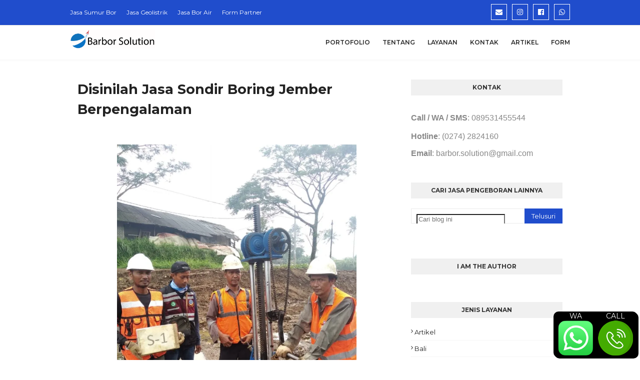

--- FILE ---
content_type: text/html; charset=UTF-8
request_url: https://www.jasapengeborantanah.web.id/2020/09/jasa-sondir-boring-Jember.html
body_size: 39262
content:
<!DOCTYPE html>
<html class='ltr' dir='ltr' xmlns='http://www.w3.org/1999/xhtml' xmlns:b='http://www.google.com/2005/gml/b' xmlns:data='http://www.google.com/2005/gml/data' xmlns:expr='http://www.google.com/2005/gml/expr'>
<head>
<script async='async' crossorigin='anonymous' src='https://pagead2.googlesyndication.com/pagead/js/adsbygoogle.js?client=ca-pub-8527051033421030'></script>
<!-- Global site tag (gtag.js) - Google Analytics -->
<script async='async' src='https://www.googletagmanager.com/gtag/js?id=G-S0SB1SXZMC'></script>
<script>
  window.dataLayer = window.dataLayer || [];
  function gtag(){dataLayer.push(arguments);}
  gtag('js', new Date());

  gtag('config', 'G-S0SB1SXZMC');
</script>
<script async='async' data-ad-client='ca-pub-8527051033421030' src='https://pagead2.googlesyndication.com/pagead/js/adsbygoogle.js'></script>
<meta content='sat, 02 jun 2020 00:00:00 GMT' http-equiv='expires'/>
<meta content='width=device-width, initial-scale=1, minimum-scale=1, maximum-scale=1' name='viewport'/>
<link href='https://blogger.googleusercontent.com/img/b/R29vZ2xl/AVvXsEiO241wTmMjKzXAwAYtBbJj7A-_DUUrM2SgmFj4d6t3kEYFWFaatAI2hMmKKAPWhPxb0TM8oVXq3k88NRMpHXiKZ1D8MhC7rw8QW4uDStzzqHciATnylb70YFMfMT9LU4V4BRUGaOSRE1iV/s1600/Barbor+Solutiond.png' rel='shortcut icon'/>
<title>
Disinilah Jasa Sondir Boring Jember Berpengalaman - #1 JASA PENGEBORAN TANAH TERPERCAYA
</title>
<!-- Description and Keywords (start) -->
<meta content='jasa pengeboran tanah, jasa sumur bor, konsultan pengeboran tanah, jasa bore pile, jasa survey topografi, jasa geolistrik, jasa geoteknik, konsultan geofisika' name='keywords'/>
<!-- Description and Keywords (end) -->
<meta content='text/html; charset=UTF-8' http-equiv='Content-Type'/>
<!-- Chrome, Firefox OS and Opera -->
<meta content='#f8f8f8' name='theme-color'/>
<!-- Windows Phone -->
<meta content='#f8f8f8' name='msapplication-navbutton-color'/>
<meta content='blogger' name='generator'/>
<link href='https://www.jasapengeborantanah.web.id/favicon.ico' rel='icon' type='image/x-icon'/>
<link href='https://www.jasapengeborantanah.web.id/2020/09/jasa-sondir-boring-Jember.html' rel='canonical'/>
<link rel="alternate" type="application/atom+xml" title="#1 JASA PENGEBORAN TANAH TERPERCAYA - Atom" href="https://www.jasapengeborantanah.web.id/feeds/posts/default" />
<link rel="alternate" type="application/rss+xml" title="#1 JASA PENGEBORAN TANAH TERPERCAYA - RSS" href="https://www.jasapengeborantanah.web.id/feeds/posts/default?alt=rss" />
<link rel="service.post" type="application/atom+xml" title="#1 JASA PENGEBORAN TANAH TERPERCAYA - Atom" href="https://www.blogger.com/feeds/4039462374682299910/posts/default" />

<link rel="alternate" type="application/atom+xml" title="#1 JASA PENGEBORAN TANAH TERPERCAYA - Atom" href="https://www.jasapengeborantanah.web.id/feeds/8280189249417846451/comments/default" />
<!--Can't find substitution for tag [blog.ieCssRetrofitLinks]-->
<link href='https://i0.wp.com/sondir.co.id/wp-content/uploads/2020/03/Jasa-Sondir-15-766x1024.jpeg' rel='image_src'/>
<meta content='https://www.jasapengeborantanah.web.id/2020/09/jasa-sondir-boring-Jember.html' property='og:url'/>
<meta content='Disinilah Jasa Sondir Boring Jember Berpengalaman' property='og:title'/>
<meta content='Jasa sumur bor, sumur bor, jasa pengeboran tanah, jasa geolistrik, jasa topografi' property='og:description'/>
<meta content='https://lh3.googleusercontent.com/blogger_img_proxy/AEn0k_uFBTrcUyAPs_C-IQl0lMMc43CsHU8MOHG91iDIy4aaovnFrQym2EYo3eMna0zGYBMRGeNgsraJe3OalcHdoaFUDk8nCaHZUiFoAmGEIQRziLZ05i9CBTo-e9Icwe_JwPKdx-3LOWks0V0bD1gL4il59eHfAPzmAs9C=w1200-h630-p-k-no-nu' property='og:image'/>
<!-- Google Fonts -->
<link href='//fonts.googleapis.com/css?family=Montserrat:400,400i,600,700,700i' media='all' rel='stylesheet' type='text/css'/>
<link href='https://stackpath.bootstrapcdn.com/font-awesome/4.7.0/css/font-awesome.min.css' rel='stylesheet'/>
<!-- Template Style CSS -->
<style type='text/css'>@font-face{font-family:'Roboto';font-style:normal;font-weight:400;font-stretch:100%;font-display:swap;src:url(//fonts.gstatic.com/s/roboto/v50/KFOMCnqEu92Fr1ME7kSn66aGLdTylUAMQXC89YmC2DPNWubEbVmZiAr0klQmz24O0g.woff2)format('woff2');unicode-range:U+0460-052F,U+1C80-1C8A,U+20B4,U+2DE0-2DFF,U+A640-A69F,U+FE2E-FE2F;}@font-face{font-family:'Roboto';font-style:normal;font-weight:400;font-stretch:100%;font-display:swap;src:url(//fonts.gstatic.com/s/roboto/v50/KFOMCnqEu92Fr1ME7kSn66aGLdTylUAMQXC89YmC2DPNWubEbVmQiAr0klQmz24O0g.woff2)format('woff2');unicode-range:U+0301,U+0400-045F,U+0490-0491,U+04B0-04B1,U+2116;}@font-face{font-family:'Roboto';font-style:normal;font-weight:400;font-stretch:100%;font-display:swap;src:url(//fonts.gstatic.com/s/roboto/v50/KFOMCnqEu92Fr1ME7kSn66aGLdTylUAMQXC89YmC2DPNWubEbVmYiAr0klQmz24O0g.woff2)format('woff2');unicode-range:U+1F00-1FFF;}@font-face{font-family:'Roboto';font-style:normal;font-weight:400;font-stretch:100%;font-display:swap;src:url(//fonts.gstatic.com/s/roboto/v50/KFOMCnqEu92Fr1ME7kSn66aGLdTylUAMQXC89YmC2DPNWubEbVmXiAr0klQmz24O0g.woff2)format('woff2');unicode-range:U+0370-0377,U+037A-037F,U+0384-038A,U+038C,U+038E-03A1,U+03A3-03FF;}@font-face{font-family:'Roboto';font-style:normal;font-weight:400;font-stretch:100%;font-display:swap;src:url(//fonts.gstatic.com/s/roboto/v50/KFOMCnqEu92Fr1ME7kSn66aGLdTylUAMQXC89YmC2DPNWubEbVnoiAr0klQmz24O0g.woff2)format('woff2');unicode-range:U+0302-0303,U+0305,U+0307-0308,U+0310,U+0312,U+0315,U+031A,U+0326-0327,U+032C,U+032F-0330,U+0332-0333,U+0338,U+033A,U+0346,U+034D,U+0391-03A1,U+03A3-03A9,U+03B1-03C9,U+03D1,U+03D5-03D6,U+03F0-03F1,U+03F4-03F5,U+2016-2017,U+2034-2038,U+203C,U+2040,U+2043,U+2047,U+2050,U+2057,U+205F,U+2070-2071,U+2074-208E,U+2090-209C,U+20D0-20DC,U+20E1,U+20E5-20EF,U+2100-2112,U+2114-2115,U+2117-2121,U+2123-214F,U+2190,U+2192,U+2194-21AE,U+21B0-21E5,U+21F1-21F2,U+21F4-2211,U+2213-2214,U+2216-22FF,U+2308-230B,U+2310,U+2319,U+231C-2321,U+2336-237A,U+237C,U+2395,U+239B-23B7,U+23D0,U+23DC-23E1,U+2474-2475,U+25AF,U+25B3,U+25B7,U+25BD,U+25C1,U+25CA,U+25CC,U+25FB,U+266D-266F,U+27C0-27FF,U+2900-2AFF,U+2B0E-2B11,U+2B30-2B4C,U+2BFE,U+3030,U+FF5B,U+FF5D,U+1D400-1D7FF,U+1EE00-1EEFF;}@font-face{font-family:'Roboto';font-style:normal;font-weight:400;font-stretch:100%;font-display:swap;src:url(//fonts.gstatic.com/s/roboto/v50/KFOMCnqEu92Fr1ME7kSn66aGLdTylUAMQXC89YmC2DPNWubEbVn6iAr0klQmz24O0g.woff2)format('woff2');unicode-range:U+0001-000C,U+000E-001F,U+007F-009F,U+20DD-20E0,U+20E2-20E4,U+2150-218F,U+2190,U+2192,U+2194-2199,U+21AF,U+21E6-21F0,U+21F3,U+2218-2219,U+2299,U+22C4-22C6,U+2300-243F,U+2440-244A,U+2460-24FF,U+25A0-27BF,U+2800-28FF,U+2921-2922,U+2981,U+29BF,U+29EB,U+2B00-2BFF,U+4DC0-4DFF,U+FFF9-FFFB,U+10140-1018E,U+10190-1019C,U+101A0,U+101D0-101FD,U+102E0-102FB,U+10E60-10E7E,U+1D2C0-1D2D3,U+1D2E0-1D37F,U+1F000-1F0FF,U+1F100-1F1AD,U+1F1E6-1F1FF,U+1F30D-1F30F,U+1F315,U+1F31C,U+1F31E,U+1F320-1F32C,U+1F336,U+1F378,U+1F37D,U+1F382,U+1F393-1F39F,U+1F3A7-1F3A8,U+1F3AC-1F3AF,U+1F3C2,U+1F3C4-1F3C6,U+1F3CA-1F3CE,U+1F3D4-1F3E0,U+1F3ED,U+1F3F1-1F3F3,U+1F3F5-1F3F7,U+1F408,U+1F415,U+1F41F,U+1F426,U+1F43F,U+1F441-1F442,U+1F444,U+1F446-1F449,U+1F44C-1F44E,U+1F453,U+1F46A,U+1F47D,U+1F4A3,U+1F4B0,U+1F4B3,U+1F4B9,U+1F4BB,U+1F4BF,U+1F4C8-1F4CB,U+1F4D6,U+1F4DA,U+1F4DF,U+1F4E3-1F4E6,U+1F4EA-1F4ED,U+1F4F7,U+1F4F9-1F4FB,U+1F4FD-1F4FE,U+1F503,U+1F507-1F50B,U+1F50D,U+1F512-1F513,U+1F53E-1F54A,U+1F54F-1F5FA,U+1F610,U+1F650-1F67F,U+1F687,U+1F68D,U+1F691,U+1F694,U+1F698,U+1F6AD,U+1F6B2,U+1F6B9-1F6BA,U+1F6BC,U+1F6C6-1F6CF,U+1F6D3-1F6D7,U+1F6E0-1F6EA,U+1F6F0-1F6F3,U+1F6F7-1F6FC,U+1F700-1F7FF,U+1F800-1F80B,U+1F810-1F847,U+1F850-1F859,U+1F860-1F887,U+1F890-1F8AD,U+1F8B0-1F8BB,U+1F8C0-1F8C1,U+1F900-1F90B,U+1F93B,U+1F946,U+1F984,U+1F996,U+1F9E9,U+1FA00-1FA6F,U+1FA70-1FA7C,U+1FA80-1FA89,U+1FA8F-1FAC6,U+1FACE-1FADC,U+1FADF-1FAE9,U+1FAF0-1FAF8,U+1FB00-1FBFF;}@font-face{font-family:'Roboto';font-style:normal;font-weight:400;font-stretch:100%;font-display:swap;src:url(//fonts.gstatic.com/s/roboto/v50/KFOMCnqEu92Fr1ME7kSn66aGLdTylUAMQXC89YmC2DPNWubEbVmbiAr0klQmz24O0g.woff2)format('woff2');unicode-range:U+0102-0103,U+0110-0111,U+0128-0129,U+0168-0169,U+01A0-01A1,U+01AF-01B0,U+0300-0301,U+0303-0304,U+0308-0309,U+0323,U+0329,U+1EA0-1EF9,U+20AB;}@font-face{font-family:'Roboto';font-style:normal;font-weight:400;font-stretch:100%;font-display:swap;src:url(//fonts.gstatic.com/s/roboto/v50/KFOMCnqEu92Fr1ME7kSn66aGLdTylUAMQXC89YmC2DPNWubEbVmaiAr0klQmz24O0g.woff2)format('woff2');unicode-range:U+0100-02BA,U+02BD-02C5,U+02C7-02CC,U+02CE-02D7,U+02DD-02FF,U+0304,U+0308,U+0329,U+1D00-1DBF,U+1E00-1E9F,U+1EF2-1EFF,U+2020,U+20A0-20AB,U+20AD-20C0,U+2113,U+2C60-2C7F,U+A720-A7FF;}@font-face{font-family:'Roboto';font-style:normal;font-weight:400;font-stretch:100%;font-display:swap;src:url(//fonts.gstatic.com/s/roboto/v50/KFOMCnqEu92Fr1ME7kSn66aGLdTylUAMQXC89YmC2DPNWubEbVmUiAr0klQmz24.woff2)format('woff2');unicode-range:U+0000-00FF,U+0131,U+0152-0153,U+02BB-02BC,U+02C6,U+02DA,U+02DC,U+0304,U+0308,U+0329,U+2000-206F,U+20AC,U+2122,U+2191,U+2193,U+2212,U+2215,U+FEFF,U+FFFD;}</style>
<style id='page-skin-1' type='text/css'><!--
/*
-----------------------------------------------
Blogger Template Style
Name:        Affiliation
Version:     Free Version
Author:      Sora Templates
Author Url:  https://www.soratemplates.com/
----------------------------------------------- */
a,abbr,acronym,address,applet,b,big,blockquote,body,caption,center,cite,code,dd,del,dfn,div,dl,dt,em,fieldset,font,form,h1,h2,h3,h4,h5,h6,html,i,iframe,img,ins,kbd,label,legend,li,object,p,pre,q,s,samp,small,span,strike,strong,sub,sup,table,tbody,td,tfoot,th,thead,tr,tt,u,ul,var{padding:0;border:0;outline:0;vertical-align:baseline;background:0 0;text-decoration:none }form,textarea,input,button{-webkit-appearance:none;-moz-appearance:none;appearance:none;border-radius:0 }dl,ul{list-style-position:inside;font-weight:400;list-style:none }ul li{list-style:none }caption,th{text-align:center }img{border:none;position:relative }a,a:visited{text-decoration:none }.clearfix{clear:both }.section,.widget,.widget ul{margin:0;padding:0 }a{color:#204dcc }a:hover{color:#222222 }a img{border:0 }abbr{text-decoration:none }.CSS_LIGHTBOX{z-index:999999!important }.separator a{clear:none!important;float:none!important;margin-left:0!important;margin-right:0!important }#navbar-iframe,.widget-item-control,a.quickedit,.home-link,.feed-links{display:none!important }.center{display:table;margin:0 auto;position:relative }.widget > h2,.widget > h3{display:none }body{background-color:#fff;font-family:'Montserrat',sans-serif;font-size:14px;font-weight:400;color:#888888;word-wrap:break-word;margin:0;padding:0 }.row{width:1000px }#content-wrapper{float:left;width:100%;margin:65px 0 }.item #content-wrapper{margin:40px 0 }#content-wrapper > .container{position:relative;margin:0 auto }#main-wrapper{overflow:hidden;padding:0;margin:0 -7px }.item #main-wrapper{margin:0;float: left;overflow: hidden;width: 66.66666667%;box-sizing: border-box;word-wrap: break-word;padding: 0 15px;margin: 0;}#sidebar-wrapper{display:none;float: right;overflow: hidden;width: 33.33333333%;box-sizing: border-box;word-wrap: break-word;padding: 0 15px;}.item #sidebar-wrapper {display:block;}.sidebar .widget{position:relative;overflow:hidden;background-color:#fff;box-sizing:border-box;padding:0;margin:0 0 35px }.sidebar .widget-title{position:relative;float:left;width:100%;height:32px;background-color:#f0f0f0;display:block;margin:0 0 20px }.sidebar .widget-title > h3{position:relative;display:block;height:32px;font-size:12px;color:#333333;font-weight:700;line-height:32px;text-align:center;text-transform:uppercase;padding:0 15px;margin:0;border-radius:2px 2px 0 0 }.sidebar .widget-content{float:left;width:100%;margin:0 }.list-label li{position:relative;display:block;padding:8px 0;border-top:1px dotted #eaeaea }.list-label li:first-child{padding:0 0 8px;border-top:0 }.list-label li:last-child{padding-bottom:0;border-bottom:0 }.list-label li a{display:block;color:#222222;font-size:13px;font-weight:400;text-transform:capitalize;transition:color .17s }.list-label li a:before{content:"\f105";float:left;color:#222222;font-size:12px;font-weight:400;font-family:FontAwesome;margin:0 3px 0 0;transition:color .17s }.list-label li a:hover{color:#204dcc }.list-label .label-count{position:relative;float:right;font-weight:400 }.cloud-label li{position:relative;float:left;margin:0 5px 5px 0 }.cloud-label li a{display:block;height:26px;background-color:#fff;color:#222222;font-size:12px;line-height:26px;font-weight:400;padding:0 10px;border:1px solid #eaeaea;border-radius:3px;transition:all .17s ease }.cloud-label li a:hover{color:#204dcc }.cloud-label .label-count{display:none }.sidebar .FollowByEmail > .widget-title > h3{margin:0 }.FollowByEmail .widget-content{position:relative;overflow:hidden;background-color:#204dcc;font-weight:400;text-align:center;box-sizing:border-box;padding:20px }.FollowByEmail .widget-content > h3{font-size:18px;color:#fff;font-weight:700;margin:0 0 13px }.FollowByEmail .before-text{font-size:13px;color:#fff;line-height:1.4em;margin:0 0 15px;display:block;padding:0 15px;overflow:hidden }.FollowByEmail .follow-by-email-inner{position:relative }.FollowByEmail .follow-by-email-inner .follow-by-email-address{width:100%;height:34px;color:#888;font-size:11px;font-family:inherit;text-align:center;padding:0 10px;margin:0 0 10px;box-sizing:border-box;border:1px solid #eaeaea;transition:ease .17s }.FollowByEmail .follow-by-email-inner .follow-by-email-address:focus{border-color:rgba(0,0,0,0.1) }.FollowByEmail .follow-by-email-inner .follow-by-email-submit{width:100%;height:34px;font-family:inherit;font-size:11px;color:#fff;background-color:#222222;text-transform:uppercase;text-align:center;font-weight:700;cursor:pointer;margin:0;border:0;transition:opacity .17s }.FollowByEmail .follow-by-email-inner .follow-by-email-submit:hover{opacity:.8 }#ArchiveList ul.flat li{color:#222222;font-size:13px;font-weight:400;padding:8px 0;border-bottom:1px dotted #eaeaea }#ArchiveList ul.flat li:first-child{padding-top:0 }#ArchiveList ul.flat li:last-child{padding-bottom:0;border-bottom:0 }#ArchiveList .flat li > a{display:block;color:#222222;transition:color .17s }#ArchiveList .flat li > a:hover{color:#204dcc }#ArchiveList .flat li > a:before{content:"\f105";float:left;color:#222222;font-size:12px;font-weight:400;font-family:FontAwesome;margin:0 3px 0 0;display:inline-block;transition:color .17s }#ArchiveList .flat li > a > span{position:relative;float:right;font-weight:400 }.PopularPosts .post{overflow:hidden;margin:20px 0 0 }.PopularPosts .post:first-child{margin:0 }.PopularPosts .post-image-link{position:relative;width:80px;height:65px;float:left;overflow:hidden;display:block;vertical-align:middle;margin:0 12px 0 0 }.PopularPosts .post-info{overflow:hidden }.PopularPosts .post-title{font-size:14px;font-weight:500;line-height:1.4em;margin:0 0 5px }.PopularPosts .post-title a{display:block;color:#222222;transition:color .17s }.PopularPosts .post-title a:hover{color:#204dcc }.PopularPosts .post-meta{font-size:11px }.PopularPosts .post-date:before{font-size:10px }.FeaturedPost .post-image-link{display:block;position:relative;overflow:hidden;width:100%;height:180px;margin:0 0 13px }.FeaturedPost .post-title{font-size:18px;overflow:hidden;font-weight:500;line-height:1.4em;margin:0 0 10px }.FeaturedPost .post-title a{color:#222222;display:block;transition:color .17s ease }.FeaturedPost .post-title a:hover{color:#204dcc }.Text{font-size:13px }.contact-form-widget form{font-weight:400 }.contact-form-name{float:left;width:100%;height:30px;font-family:inherit;font-size:13px;line-height:30px;box-sizing:border-box;padding:5px 10px;margin:0 0 10px;border:1px solid #eaeaea }.contact-form-email{float:left;width:100%;height:30px;font-family:inherit;font-size:13px;line-height:30px;box-sizing:border-box;padding:5px 10px;margin:0 0 10px;border:1px solid #eaeaea }.contact-form-email-message{float:left;width:100%;font-family:inherit;font-size:13px;box-sizing:border-box;padding:5px 10px;margin:0 0 10px;border:1px solid #eaeaea }.contact-form-button-submit{float:left;width:100%;height:30px;background-color:#204dcc;font-size:13px;color:#fff;line-height:30px;cursor:pointer;box-sizing:border-box;padding:0 10px;margin:0;border:0;transition:background .17s ease }.contact-form-button-submit:hover{background-color:#222222 }.contact-form-error-message-with-border{float:left;width:100%;background-color:#fbe5e5;font-size:11px;text-align:center;line-height:11px;padding:3px 0;margin:10px 0;box-sizing:border-box;border:1px solid #fc6262 }.contact-form-success-message-with-border{float:left;width:100%;background-color:#eaf6ff;font-size:11px;text-align:center;line-height:11px;padding:3px 0;margin:10px 0;box-sizing:border-box;border:1px solid #5ab6f9 }.contact-form-cross{margin:0 0 0 3px }.contact-form-error-message,.contact-form-success-message{margin:0 }.BlogSearch .search-input{float:left;width:75%;height:30px;background-color:#fff;font-weight:400;font-size:13px;line-height:30px;box-sizing:border-box;padding:5px 10px;border:1px solid #eaeaea;border-right-width:0 }.BlogSearch .search-action{float:right;width:25%;height:30px;font-family:inherit;font-size:13px;line-height:30px;cursor:pointer;box-sizing:border-box;background-color:#204dcc;color:#fff;padding:0 5px;border:0;transition:background .17s ease }.BlogSearch .search-action:hover{background-color:#222222 }.Profile .profile-img{float:left;width:80px;height:80px;margin:0 15px 0 0;transition:all .17s ease }.Profile .profile-datablock{margin:0 }.Profile .profile-data .g-profile{display:block;font-size:14px;color:#222222;margin:0 0 5px;transition:color .17s ease }.Profile .profile-data .g-profile:hover{color:#204dcc }.Profile .profile-info > .profile-link{color:#222222;font-size:11px;margin:5px 0 0;transition:color .17s ease }.Profile .profile-info > .profile-link:hover{color:#204dcc }.Profile .profile-datablock .profile-textblock{display:none }.common-widget .LinkList ul li,.common-widget .PageList ul li{width:calc(50% - 5px);padding:7px 0 0 }.common-widget .LinkList ul li:nth-child(odd),.common-widget .PageList ul li:nth-child(odd){float:left }.common-widget .LinkList ul li:nth-child(even),.common-widget .PageList ul li:nth-child(even){float:right }.common-widget .LinkList ul li a,.common-widget .PageList ul li a{display:block;color:#222222;font-size:13px;font-weight:400;transition:color .17s ease }.common-widget .LinkList ul li a:hover,.common-widget .PageList ul li a:hover{color:#204dcc }.common-widget .LinkList ul li:first-child,.common-widget .LinkList ul li:nth-child(2),.common-widget .PageList ul li:first-child,.common-widget .PageList ul li:nth-child(2){padding:0 }.post-image-wrap{position:relative;display:block }.post-image-link:hover:after,.post-image-wrap:hover .post-image-link:after{opacity:1 }.post-image-link,.comments .avatar-image-container{background-color:#f9f9f9 }.post-thumb{display:block;position:relative;width:100%;height:100%;color:transparent;object-fit:cover;z-index:1;transition:opacity .17s ease }.widget-title > h3{display:none }.custom-widget li{overflow:hidden;margin:20px 0 0 }.custom-widget li:first-child{padding:0;margin:0;border:0 }.custom-widget .post-image-link{position:relative;width:80px;height:60px;float:left;overflow:hidden;display:block;vertical-align:middle;margin:0 12px 0 0 }.custom-widget .post-info{overflow:hidden }.custom-widget .post-title{overflow:hidden;font-size:13px;font-weight:400;line-height:1.5em;margin:0 0 3px }.custom-widget .post-title a{display:block;color:#222222;transition:color .17s }.custom-widget li:hover .post-title a{color:#204dcc }.custom-widget .post-meta{font-size:12px }#top-bar{width:100%;height:50px;background-color:#204dcc;overflow:hidden;margin:0;border-bottom:1px solid #eaeaea }#top-bar .container{margin:0 auto }.top-bar-nav{position:relative;float:left;display:block }.top-bar-nav .widget > .widget-title{display:none }.top-bar-nav ul li{float:left }.top-bar-nav ul li > a{height:50px;display:block;color:#fff;font-size:12px;font-weight:400;line-height:50px;margin:0 10px 0 0;padding:0 5px;transition:color .17s }.top-bar-nav ul li:first-child > a{padding:0 5px 0 0 }.top-bar-nav ul > li:hover > a{color:#222222 }.top-bar-social{position:relative;float:right;display:block;margin: 8px 0 0;}.top-bar-social .widget > .widget-title{display:none }.top-bar-social ul > li{float:left;display:inline-block }.top-bar-social ul > li > a{display:block;width:30px;height:30px;border:1px solid #ffffff;color:#ffffff;font-size:14px;text-align:center;line-height:30px;padding:0;margin:0 0 0 10px;transition:all .17s ease;}.top-bar-social ul > li:hover > a{color:#222222 }.social a:before{display:inline-block;font-family:FontAwesome;font-style:normal;font-weight:400 }.social .facebook a:before{content:"\f230" }.social .facebook-f a:before{content:"\f09a" }.social .twitter a:before{content:"\f099" }.social .gplus a:before{content:"\f0d5" }.social .rss a:before{content:"\f09e" }.social .youtube a:before{content:"\f16a" }.social .skype a:before{content:"\f17e" }.social .stumbleupon a:before{content:"\f1a4" }.social .tumblr a:before{content:"\f173" }.social .vk a:before{content:"\f189" }.social .stack-overflow a:before{content:"\f16c" }.social .github a:before{content:"\f09b" }.social .linkedin a:before{content:"\f0e1" }.social .dribbble a:before{content:"\f17d" }.social .soundcloud a:before{content:"\f1be" }.social .behance a:before{content:"\f1b4" }.social .digg a:before{content:"\f1a6" }.social .instagram a:before{content:"\f16d" }.social .pinterest a:before{content:"\f0d2" }.social .pinterest-p a:before{content:"\f231" }.social .twitch a:before{content:"\f1e8" }.social .delicious a:before{content:"\f1a5" }.social .codepen a:before{content:"\f1cb" }.social .reddit a:before{content:"\f1a1" }.social .whatsapp a:before{content:"\f232" }.social .snapchat a:before{content:"\f2ac" }.social .email a:before{content:"\f0e0" }.social .external-link a:before{content:"\f14c" }.social-color .facebook a,.social-color .facebook-f a{background-color:#3b5999 }.social-color .twitter a{background-color:#00acee }.social-color .gplus a{background-color:#db4a39 }.social-color .youtube a{background-color:#db4a39 }.social-color .instagram a{background-color:#bc3490 }.social-color .pinterest a,.social-color .pinterest-p a{background-color:#ca2127 }.social-color .dribbble a{background-color:#ea4c89 }.social-color .linkedin a{background-color:#0077b5 }.social-color .tumblr a{background-color:#365069 }.social-color .twitch a{background-color:#6441a5 }.social-color .rss a{background-color:#ffc200 }.social-color .skype a{background-color:#00aff0 }.social-color .stumbleupon a{background-color:#eb4823 }.social-color .vk a{background-color:#4a76a8 }.social-color .stack-overflow a{background-color:#f48024 }.social-color .github a{background-color:#24292e }.social-color .soundcloud a{background-color:#ff5400 }.social-color .behance a{background-color:#191919 }.social-color .digg a{background-color:#1b1a19 }.social-color .delicious a{background-color:#0076e8 }.social-color .codepen a{background-color:#000 }.social-color .reddit a{background-color:#ff4500 }.social-color .whatsapp a{background-color:#3fbb50 }.social-color .snapchat a{background-color:#ffe700 }.social-color .email a{background-color:#888 }.social-color .external-link a{background-color:#222222 }#header-wrap{position:relative;width:100%;height:68px;background-color:#ffffff;z-index:1010;box-shadow:0 0 5px 1px rgba(0,0,0,0.05) }#header-wrap .container{margin:0 auto;position:relative }.header-logo{position:relative;float:left;height:38px;margin:8px 0 0 }.header-logo .header-brand{display:inline-block;line-height:0 }.header-logo img{max-width:100%;height:38px;vertical-align:middle }.header-logo h1{color:#222222;font-size:20px;line-height:38px;margin:0 }.header-logo p{font-size:12px;margin:5px 0 0 }#main-menu{float:right }#main-menu .widget,#main-menu .widget > .widget-title{display:none }#main-menu .show-menu{display:block }#main-menu{position:relative;height:68px;z-index:15 }#main-menu ul > li{float:left;position:relative;margin:0;padding:0;transition:color .17s }#main-menu ul > li > a{position:relative;color:#262626;font-size:12px;font-weight:600;text-transform:uppercase;line-height:68px;display:inline-block;text-decoration:none;padding:0 10px;margin:0 0 0 5px;transition:color .17s }#main-menu #main-menu-nav > li:last-child > a{padding:0 0 0 10px }#main-menu ul > li > a:hover{color:#204dcc }#main-menu ul > li > ul{position:absolute;float:left;left:0;top:68px;width:180px;background-color:#222222;z-index:99999;margin-top:0;padding:0;visibility:hidden;opacity:0 }#main-menu ul > li > ul > li > ul{position:absolute;float:left;top:0;left:100%;margin-left:0 }#main-menu ul > li > ul > li{display:block;float:none;position:relative;transition:background .17s ease }#main-menu ul > li > ul > li a{display:block;height:34px;font-size:11px;color:#ffffff;line-height:34px;box-sizing:border-box;padding:0 15px;margin:0 }#main-menu ul > li > ul > li:hover{background-color:#204dcc }#main-menu ul > li > ul > li:hover > a{color:#fff }#main-menu ul > li.has-sub > a:after{content:'\f107';float:right;font-family:FontAwesome;font-size:12px;font-weight:400;margin:0 0 0 6px }#main-menu ul > li > ul > li.has-sub > a:after{content:'\f105';float:right;margin:0 }#main-menu ul > li:hover > ul,#main-menu ul > li > ul > li:hover > ul{visibility:visible;opacity:1 }#main-menu ul ul{transition:all .17s ease }.mobile-menu-toggle{display:none;position:absolute;right:0;top:0;height:68px;line-height:68px;z-index:20;color:#262626;font-size:21px;font-weight:400;text-align:left;cursor:pointer;padding:0 0 0 20px;transition:color .17s ease }.mobile-menu-toggle:before{content:"\f0c9";font-family:FontAwesome }.nav-active .mobile-menu-toggle:before{content:"\f00d";font-family:FontAwesome }.mobile-menu-toggle:hover{color:#204dcc }.overlay{display:none;position:fixed;top:0;left:0;right:0;bottom:0;z-index:990;background:rgba(0,0,0,0.8) }.mobile-menu-wrap{display:none }.mobile-menu{position:absolute;top:68px;left:0;width:100%;background-color:#222222;box-sizing:border-box;visibility:hidden;z-index:1000;opacity:0;border-top:1px solid rgba(255,255,255,0.05);transition:all .17s ease }.nav-active .mobile-menu{visibility:visible;opacity:1 }.mobile-menu > ul{margin:0 }.mobile-menu .m-sub{display:none;padding:0 }.mobile-menu ul li{position:relative;display:block;overflow:hidden;float:left;width:100%;font-size:11px;font-weight:600;text-transform:uppercase;line-height:38px;border-bottom:1px solid rgba(255,255,255,0.05) }.mobile-menu ul li:last-child{border-bottom:0 }.mobile-menu > ul li ul{overflow:hidden }.mobile-menu ul li a{color:#ffffff;padding:0 20px;display:block;transition:all .17s ease }.mobile-menu ul li a:hover{color:#204dcc }.mobile-menu ul li.has-sub .submenu-toggle{position:absolute;top:0;right:0;color:#ffffff;cursor:pointer;border-left:1px solid rgba(255,255,255,0.05) }.mobile-menu ul li.has-sub .submenu-toggle:after{content:'\f105';font-family:FontAwesome;font-weight:400;float:right;width:38px;font-size:16px;line-height:38px;text-align:center;transition:all .17s ease }.mobile-menu ul li.has-sub .submenu-toggle:hover{color:#204dcc }.mobile-menu ul li.has-sub.show > .submenu-toggle:after{transform:rotate(90deg) }.mobile-menu ul li ul li:first-child{border-top:1px solid rgba(255,255,255,0.05) }.mobile-menu ul li ul li{background-color:rgba(255,255,255,0.05) }#intro-wrap{display:none;position:relative;float:left;width:100%;z-index:2;margin:0 }#main-intro{position:relative;float:left;width:100%;height:580px;background-repeat:no-repeat;background-size:cover;background-position:center;background-color:#f8f8f8 }#main-intro .widget{height:100%;width:100%;background-color:rgba(0,0,0,0.4);display:block;overflow:hidden }.intro-content{position:absolute;top:50%;left:50%;transform:translate(-50%,-50%);width:520px;text-align:center;margin:0 }.intro-title{font-size:37px;color:#ffffff;font-weight:700;margin:0 0 30px }.intro-snippet{font-size:14px;line-height:25px;color:#bbbbbb;margin:0 }.intro-action a{display:inline-block;height:40px;background-color:#204dcc;font-size:14px;color:#fff;line-height:40px;padding:0 25px;margin:30px 0 0;border-radius:3px;transition:background .17s ease }.intro-action a:hover{background-color:#222222 }#brand-services-wrap{display:none;float:left;width:100%;background-color:#204dcc;padding:30px 0 }#brand-services-wrap .container {position: relative;margin: 0 auto;}#brand-services-wrap li{float: left;width: calc(100% / 5);box-sizing: border-box;padding: 0 20px;}#intro-author-wrap{display:none;position:relative;float:left;width:100%;padding:75px 0 0;margin:0 }#intro-author-wrap .container{position:relative;margin:0 auto }.author-intro-widgets .author-list {width: calc(100% / 3);float: left;}.author-intro-widgets .left-side-widget .widget, .author-intro-widgets .right-side-widget .widget {margin-bottom:15px;}#intro-author-photo{position:relative;float:left;width:100%;height:400px;box-sizing:border-box;padding:0 10px }#intro-author-photo .author-image{position:relative;display:block;width:100%;height:100%;background-repeat:no-repeat;background-size:cover;margin:0 }#intro-author-heading{position:relative;text-align:center;margin-bottom: 30px;}.author-title{display:block;font-size:27px;color:#222222;font-weight:700;margin:15px 0 20px }.author-snippet{font-size:14px;line-height:24px;margin:0 }#intro-services-wrap{display:none;float:left;width:100%;background-color:#f8f8f8;padding:80px 0 }#intro-services-wrap .container{position:relative;margin:0 auto }#intro-services{display:block;margin:0 -20px }#intro-services .widget{float:left;width:calc(100% / 3);box-sizing:border-box;padding:0 20px }.service-content{display:block;text-align:center }.service-icon{display:inline-block;width:70px;height:70px;text-align:center;border-radius:100%;overflow:hidden }.service-icon img{display:block;width:100%;height:100%;object-fit:cover;border-radius:100%;color:transparent }.service-icon i{display:block;background-color:#f2f2f2;font-size:30px;color:#204dcc;line-height:70px;font-weight:400;font-style:normal;margin:0 }.author-intro-widgets .author-list .service-icon i {background-color:transparent;}.author-intro-widgets .left-side-widget .service-icon {float:right;}.author-intro-widgets .author-list .service-content-details {overflow:hidden;}.author-intro-widgets .left-side-widget .service-content {text-align:right;}.author-intro-widgets .right-side-widget .service-icon {float:left;}.author-intro-widgets .right-side-widget .service-content {text-align:left;}.service-title{font-size:14px;color:#222222;font-weight:700;text-transform:uppercase;margin:25px 0 15px }.author-intro-widgets .author-list .service-title{margin:15px 0 10px;}overflow:hidden;}.service-snippet{font-size:14px;line-height:24px;margin:0 }.head-text{float:left;width:100%;text-align:center;margin:0 0 50px }.head-text .widget-title > h3{display:block;font-size:27px;color:#222222;font-weight:700;margin:0 0 20px }.head-text .widget-content{font-size:14px;margin:0 }#testimonial-wrap{display:none;float:left;width:100%;margin:0 0 75px }#testimonial-wrap .container{position:relative;margin:0 auto }#testimonial{float:left;width:100%;margin:15px 0 0 }#testimonial .widget{width: calc(50% - 20px);float: left;margin-bottom: 20px;background: rgba(155, 89, 182, 1);padding: 15px;box-sizing: border-box;border-radius: 12px;}#testimonial .widget:nth-child(2), #testimonial .widget:nth-child(4){float:right;background: rgba(231, 76, 60, 1);}.testi-avatar{float:left;width:160px;height:160px;overflow:hidden;border-radius:50%;margin:0 30px 0 0 }.testi-avatar img{display:block;width:100%;height:100%;object-fit:cover;color:transparent;margin:0 }.testi-info{overflow:hidden }.testi-title{font-size:20px;color:#efefef;font-weight:700;margin:0 0 7px }.testi-meta{font-size:12px;color:#efefef }.testi-snippet{background-color: #804896;font-size: 12px;line-height: 24px;padding: 15px 18px;margin: 15px 0 0;color: #ffffff;font-style: italic;border-radius: 3px;border: 1px solid #753e8a;font-family: cursive;letter-spacing: 0.5px;}.testi-snippet:before {content: '\f10d';display: inline-block;font-family: FontAwesome;font-style: normal;font-weight: 400;line-height: 1;-webkit-font-smoothing: antialiased;-moz-osx-font-smoothing: grayscale;margin-right: 10px;color: #fff;}.testi-snippet:after {content: '\f10e';display: inline-block;font-family: FontAwesome;font-style: normal;font-weight: 400;line-height: 1;-webkit-font-smoothing: antialiased;-moz-osx-font-smoothing: grayscale;margin-left: 10px;color: #fff;}#testimonial .widget:nth-child(2) .testi-snippet, #testimonial .widget:nth-child(4) .testi-snippet {background-color: #e22310;border-color: #d41f0d;}.main .widget{position:relative }.queryMessage{overflow:hidden;color:#222222;font-size:13px;font-weight:400;padding:0 7px;margin:0 0 25px }.queryMessage .search-query,.queryMessage .search-label{font-weight:600;text-transform:uppercase }.queryMessage .search-query:before,.queryMessage .search-label:before{content:"\201c" }.queryMessage .search-query:after,.queryMessage .search-label:after{content:"\201d" }.queryMessage a.show-more{display:inline-block;color:#204dcc;text-decoration:underline;margin:0 0 0 10px }.queryEmpty{font-size:13px;font-weight:400;padding:10px 0;margin:0 0 25px;text-align:center }.blog-post{display:block;overflow:hidden;word-wrap:break-word }.index-post-wrap {position: relative;float: left;width: 100%;}.grid-posts {display: flex;flex-wrap: wrap;}.index-post{position:relative;float:left;width:calc(100% / 4);box-sizing:border-box;padding:0 7px;margin:0 0 14px }.index-post .post-image-wrap{float:left;width:100%;height:190px;margin:0 }.index-post .post-image-wrap .post-image-link{width:100%;height:100%;position:relative;display:block;z-index:1;overflow:hidden }.index-post .post-content{margin:0;width: 100%;float: left;}.post-image-wrap:hover .post-content{}.index-post .post-info{display: block;padding: 10px;border: 1px solid #e4edca;border-top: 0;box-sizing: border-box;border-radius: 0 0 4px 4px;}.index-post .post-info > h2{font-size:15px;color:#222222;font-weight:600;line-height:1.5em;margin:0 0 10px }.post-meta{color:#989898;font-weight:400;font-size: 11px;text-transform: capitalize;padding:0;}.index-post .post-meta{color:#989898 }.post-meta .post-date{display:inline-block;margin:0 7px 0 0 }.post-meta .post-author, .post-meta .post-date {float: left;display: inline-block;margin: 0 10px 0 0;}.post-meta .post-author:before, .post-meta .post-date:before {font-family: FontAwesome;font-weight: 400;margin: 0 3px 0 0;}.post-meta .post-author:before {content: '\f007';}.post-meta .post-date:before {content: '\f017';}.post-meta a {color: #989898;transition: color .17s;}.post-snippet {position: relative;display: block;overflow: hidden;font-size: 13px;line-height: 1.6em;font-weight: 400;margin: 7px 0 0;}.widget iframe,.widget img{max-width:100% }.item-post h1.post-title{font-size:27px;color:#222222;line-height:1.5em;font-weight:700;position:relative;display:block;margin:0 0 15px }.static_page .item-post h1.post-title{margin:0 }.item-post .post-header .post-meta{font-size:13px }.item-post .post-body{display:block;font-size:14px;line-height:1.6em;padding:35px 0 0 }.static_page .item-post .post-body{padding:35px 0 }.item-post .post-outer{padding:0 }.item-post .post-body img{max-width:100% }.post-footer{position:relative;float:left;width:100%;margin:35px 0 40px }.post-labels{float:left;height:auto;position:relative }.post-labels a{float:left;height:26px;background-color:#f9f9f9;color:#aaa;font-size:11px;font-weight:600;text-transform:uppercase;line-height:26px;padding:0 10px;margin:0 10px 0 0;border-radius:3px;transition:all .17s ease }.post-labels a:hover{background-color:#204dcc;color:#fff }.post-share{position:relative;float:right;overflow:hidden;line-height:0 }ul.share-links{position:relative }.share-links li{float:left;box-sizing:border-box;margin:0 0 0 5px }.share-links li.whatsapp-mobile{display:none }.is-mobile li.whatsapp-desktop{display:none }.is-mobile li.whatsapp-mobile{display:inline-block }.share-links li a{float:left;display:inline-block;width:35px;height:26px;color:#fff;font-size:12px;text-align:center;line-height:26px;border-radius:3px;transition:all .17s ease }.share-links li a:before{font-size:14px }.share-links li a:hover{background-color:#204dcc;color:#fff }#related-wrap{margin: 20px 0 30px;overflow: hidden;float: left;width: 100%;}#related-wrap .title-wrap {position: relative;float: left;width: 100%;height: 28px;background-color: #204dcc;display: block;margin: 0 0 20px;}#related-wrap .title-wrap > h3 {display: block;font-size: 12px;color: #ffffff;font-weight: 600;line-height: 28px;text-transform: uppercase;text-align: center;padding: 0 15px;margin: 0;}#related-wrap .related-tag{display:none }.related-ready{float:left;width:100% }.related-ready .loader{height:178px }ul.related-posts{position:relative;overflow:hidden;margin:0 -10px;padding:0 }.related-posts .related-item{width:33.33333333%;position:relative;overflow:hidden;float:left;display:block;box-sizing:border-box;padding:0 10px;margin:0 }.related-posts .post-image-link{width:100%;height:130px;position:relative;overflow:hidden;display:block }.related-posts .post-title{font-size:13px;font-weight:600;line-height:1.5em;display:block;margin:7px 0 5px }.related-posts .post-title a{color:#222222;transition:color .17s }.related-posts .related-item:hover .post-title a{color:#204dcc }.related-posts .post-meta{font-size:12px }.post-nav{position:relative;overflow:hidden;display:block;margin:0 }.post-nav .nav-link{display:block;height:30px;background-color:#f9f9f9;font-size:11px;color:#aaa;line-height:30px;text-transform:uppercase;font-weight:600;padding:0 25px;border-radius:3px;transition:all .17s ease }.post-nav .nav-link:hover{background-color:#204dcc;color:#fff }.post-nav span.nav-link:hover{background-color:#f8f8f8;color:#999 }.next-post-link{float:left }.prev-post-link{float:right }.next-post-link:after{content:"\f104";float:left;font-family:FontAwesome;font-size:13px;font-weight:400;text-transform:none;margin:0 3px 0 0 }.prev-post-link:before{content:"\f105";float:right;font-family:FontAwesome;font-size:13px;font-weight:400;text-transform:none;margin:0 0 0 3px }#blog-pager{float:left;width:100%;text-align:center;margin:16px 0 0 }.blog-pager a{display:inline-block;height:32px;background-color:#204dcc;color:#fff;font-size:14px;font-weight:400;line-height:32px;text-transform:capitalize;text-align:center;padding:0 20px;border-radius:3px;transition:all .17s ease }.blog-pager a:hover{background-color:#222222 }.blog-post-comments{display:none;overflow:hidden;background-color:#f8f8f8;padding:10px 30px;margin:0 0 40px }#comments{margin:0 }#gpluscomments{float:left!important;width:100%!important;margin:0 0 25px!important }#gpluscomments iframe{float:left!important;width:100% }.comments{display:block;clear:both;margin:0 }.comments > h3{float:left;width:100%;font-size:12px;font-style:italic;font-weight:400;margin:0 0 20px }.no-comments > h3{margin:10px 0 15px }.comments .comments-content{float:left;width:100%;margin:0 }#comments h4#comment-post-message{display:none }.comments .comment-block{position:relative;background-color:#fdfdfd;padding:15px;margin:0 0 0 55px;border:1px solid #f2f2f2 }.comments .comment-block:before{content:'';position:absolute;top:8px;left:-5px;width:0;height:0;border:5px solid #f2f2f2;border-top-color:transparent;border-right-color:transparent;transform:rotate(45deg) }.comments .comment-content{font-size:13px;line-height:1.6em;margin:10px 0 }.comment-thread .comment{position:relative;padding:10px 0 0;margin:10px 0 0;list-style:none }.comment-thread ol{padding:0;margin:0 0 20px }.comment-thread ol > li:first-child{padding:0;margin:0 }.comment-thread .avatar-image-container{position:absolute;top:10px;left:0;width:40px;height:40px;overflow:hidden }.comment-thread ol > li:first-child > .avatar-image-container{top:0 }.avatar-image-container img{width:100%;height:100% }.comments .comment-header .user{font-size:14px;color:#222222;display:inline-block;font-style:normal;font-weight:700;margin:0 }.comments .comment-header .user a{color:#222222;transition:color .17s ease }.comments .comment-header .user a:hover{color:#204dcc }.comments .comment-header .icon.user{display:none }.comments .comment-header .icon.blog-author{display:inline-block;font-size:12px;color:#204dcc;font-weight:400;vertical-align:top;margin:0 0 0 5px }.comments .comment-header .icon.blog-author:before{content:'\f058';font-family:FontAwesome }.comments .comment-header .datetime{float:right;display:inline-block;margin:0 }.comment-header .datetime a{font-size:12px;color:#aaa;font-style:italic }.comments .comment-actions{display:block;margin:0 }.comments .comment-actions a{color:#aaa;font-size:11px;font-style:italic;margin:0 15px 0 0;transition:color .17s ease }.comments .comment-actions a:hover{color:#204dcc;text-decoration:underline }.loadmore.loaded a{display:inline-block;border-bottom:1px solid rgba(0,0,0,0.1);text-decoration:none;margin-top:15px }.comments .continue{display:none!important }.comments .comment-replies{padding:0 0 0 55px }.thread-expanded .thread-count a,.loadmore{display:none }.comments .footer,.comments .comment-footer{font-size:13px }.comment-form{margin:0 -7.5px }.comment-form > p{font-size:13px;padding:10px 0 5px }.comment-form > p > a{color:#222222 }.comment-form > p > a:hover{text-decoration:underline }.post-body h1,.post-body h2,.post-body h3,.post-body h4,.post-body h5,.post-body h6{color:#222222;font-weight:700;margin:0 0 15px }.post-body h1,.post-body h2{font-size:24px }.post-body h3{font-size:21px }.post-body h4{font-size:18px }.post-body h5{font-size:16px }.post-body h6{font-size:13px }blockquote{background-color:#f8f8f8;font-style:italic;padding:10px 15px;margin:0;border-left:3px solid #204dcc }blockquote:before,blockquote:after{display:inline-block;font-family:FontAwesome;font-weight:400;font-style:normal;line-height:1 }blockquote:before{content:'\f10d';margin:0 10px 0 0 }blockquote:after{content:'\f10e';margin:0 0 0 10px }.widget .post-body ul,.widget .post-body ol{line-height:1.5;font-weight:400 }.widget .post-body li{margin:5px 0;padding:0;line-height:1.5 }.post-body ul{padding:0 0 0 20px }.post-body ul li:before{content:"\f105";font-family:FontAwesome;font-size:13px;font-weight:900;margin:0 5px 0 0 }.post-body u{text-decoration:underline }.post-body a{transition:color .17s ease }.post-body strike{text-decoration:line-through }.contact-form-widget form{font-weight:400 }.contact-form-name,.contact-form-email{float:left;width:calc(50% - 5px);height:34px;background-color:rgba(255,255,255,0.01);font-family:inherit;font-size:13px;color:#fff;line-height:34px;box-sizing:border-box;padding:0 10px;margin:0 0 10px;border:1px solid rgba(255,255,255,0.05);border-radius:3px }.contact-form-email{float:right }.contact-form-email-message{float:left;width:100%;background-color:rgba(255,255,255,0.01);font-family:inherit;font-size:13px;color:#fff;box-sizing:border-box;padding:10px;margin:0 0 10px;border:1px solid rgba(255,255,255,0.05);border-radius:3px }.contact-form-button-submit{float:left;width:100%;height:34px;background-color:#204dcc;font-family:inherit;font-size:12px;color:#fff;line-height:34px;font-weight:600;text-transform:uppercase;cursor:pointer;box-sizing:border-box;padding:0 10px;margin:0;border:0;border-radius:3px;transition:background .17s ease }.contact-form-button-submit:hover{background-color:rgba(0,0,0,0.5) }.contact-form-error-message-with-border,.contact-form-success-message-with-border{float:left;width:100%;background-color:#e74c3c;color:#f2f2f2;font-size:11px;text-align:center;line-height:11px;padding:4px 0;margin:10px 0;border-radius:3px }.contact-form-success-message-with-border{background-color:#3498db }.contact-form-cross{margin:0 0 0 3px }.contact-form-error-message,.contact-form-success-message{margin:0 }.email-folower {background: url(https://blogger.googleusercontent.com/img/b/R29vZ2xl/AVvXsEhq_GYGkhALD7gjrEdaORTvhif0uSAVktb-7kkJLDF1_uCQkwwPFdSQiW1FeBkk99yJVARPuicbEDfiDPjGYNwTFKkPsDJO5AVGUCxIMz5jr3jMTEWQYKhJXO4wkqIMsv1-D5oTow0HdFr5/s1600/slider2-1-copyright.jpg);background-repeat: no-repeat;background-size: cover;background-position: center;color: #fff;overflow: hidden;padding: 60px 0;position:relative;}.email-folower:before {content: "";position: absolute;top: 0;left: 0;width: 100%;height: 100%;opacity: .7;background: #1c1c1c;}.email-folower-wrap {margin: 0 auto;}.email-folower .email-letter-text {float: left;padding: 15px 0 0;width: 45%;text-align:center;position:relative;}.email-folower .email-letter-text .subhead {color: #fff;display: inline-block;font-size: 25px;font-weight: 700;letter-spacing: 1px;text-transform: uppercase;word-spacing: 2px;margin: 0 0 10px;border-bottom: 1px solid #fff;}.email-folower .email-letter-text .subtext {color: #fff;font-size: 17px;line-height: 25px;}.email-folower .follow-by-email-inner {margin: 45px 0 0;float: right;width: 50%;}.email-folower .follow-by-email-inner {position: relative;}.email-folower .follow-by-email-inner .follow-by-email-address {-moz-box-shadow:none;-webkit-box-shadow:none;box-shadow: none;border: 1px solid #fff;color: #fff;border-radius: 0;font-size: 14px;height: 44px;padding-left: 5px;letter-spacing: .5px;background: transparent;text-transform:uppercase;width: 98%;box-sizing: border-box;}.email-folower input::placeholder {color: #fff;font-size: 14px;}.email-folower .follow-by-email-inner .follow-by-email-submit {background: none;border: 1px solid #fff;border-radius: 0;color: #FFF;cursor: pointer;font-size: 14px;height: 44px;margin: 0 3px;width: 80px;z-index: 0;text-transform:uppercase;font-weight:bold;}.email-folower .follow-by-email-inner .follow-by-email-submit:hover {background: #fff;border: 1px solid #efefef;color:#010101;}#footer-wrapper{position:relative;overflow:hidden;background-color:#20222d;margin:0 }#contact-area{display:none;overflow:hidden;padding:60px 0 }#contact-area > .container{margin:0 auto }#contact-left{float:left;width:calc(45% - 40px) }#contact-right{float:right;width:55% }#contact-area .widget-title > h3{display:block;color:#f2f2f2;font-size:20px;font-weight:700;margin:0 0 15px }.contact-col .Text .widget-content{font-size:14px;color:#aaa;line-height:24px;margin:0 0 20px }.contact-col .LinkList .widget-title{display:none }.contact-item{display:block;overflow:hidden;font-size:14px;line-height:30px;margin:15px 0 0 }.contact-item.item-0{margin:0 }.contact-icon{float:left;width:30px;height:30px;background-color:#204dcc;font-size:18px;color:#fff;line-height:30px;text-align:center;margin:0 10px 0 0;border-radius:3px }.item-desc{color:#aaa }#footer-copyright{display:block;overflow:hidden;width:100%;background-color:#242634;color:#aaa;padding:20px 0 }#footer-copyright > .container{margin:0 auto }#social-footer{float:right }#social-footer .widget{line-height:30px }.social-footer ul{text-align:center;overflow:hidden;display:block }.social-footer ul li{display:inline-block;margin:0 0 0 14px }.social-footer ul li a{font-size:16px;color:#aaa;display:block;padding:0 3px;transition:color .17s ease }.social-footer ul li:last-child a{padding-right:0 }.social-footer ul li a:hover{color:#204dcc }#footer-copyright .copyright-area{font-size:12px;line-height:30px }#footer-copyright .copyright-area a{color:#204dcc }#footer-copyright .copyright-area a:hover{text-decoration:underline }.hidden-widgets{display:none;visibility:hidden }.back-top{display:none;z-index:1010;width:32px;height:32px;position:fixed;bottom:25px;right:25px;background-color:#204dcc;cursor:pointer;overflow:hidden;font-size:19px;color:#fff;text-align:center;line-height:32px;border-radius:3px }.back-top:after{content:'\f106';position:relative;font-family:FontAwesome;font-weight:400 }.error404 #main-wrapper{width:100%!important;margin:0!important }.error404 #sidebar-wrapper{display:none }.errorWrap{color:#222222;text-align:center;padding:60px 0 100px }.errorWrap h3{font-size:130px;line-height:1;margin:0 0 30px }.errorWrap h4{font-size:25px;margin:0 0 20px }.errorWrap p{margin:0 0 10px }.errorWrap a{display:block;color:#204dcc;padding:10px 0 0 }.errorWrap a i{font-size:14px }.errorWrap a:hover{text-decoration:underline }@media (max-width: 1040px) {.row{width:100% }#header-wrap,#intro-author-wrap .container,#content-wrapper,#testimonial-wrap .container,#contact-area > .container,#footer-copyright > .container, #top-bar .container{box-sizing:border-box;padding:0 20px }#intro-services-wrap{box-sizing:border-box;padding:80px 20px }}@media (max-width: 980px) {#main-menu{display:none }.mobile-menu-wrap,.mobile-menu-toggle{display:block }#content-wrapper > .container{margin:0 }.item #main-wrapper,#sidebar-wrapper{width:100%;padding:0 }}@media (max-width: 780px) {#main-intro{height:380px }.author-intro-widgets .author-list {width: calc(100% / 2);}#brand-services-wrap {padding: 20px 0;}#intro-author-photo{display:none;}.index-post{width:50% }#testimonial .widget{width:100% }#testimonial .widget:first-child{margin:0 0 35px }#social-footer{width:100%;margin:0 0 10px }.social-footer ul li{margin:0 7px }#footer-copyright .copyright-area{width:100%;text-align:center;overflow:hidden }.errorWrap{padding:60px 0 80px }}@media (max-width: 680px) {.intro-content{width:100%;box-sizing:border-box;padding:0 40px }#intro-services .widget{width:100%;margin:50px 0 0 }#intro-services .widget:first-child{margin:0 }#contact-left,#contact-right{width:100% }#contact-left .widget:last-child{margin:0 0 35px }.post-labels{width:100%;margin:0 0 25px }.post-labels a{margin:0 10px 5px 0 }.post-share{float:left }.share-links li{margin:5px 5px 0 0 }}@media (max-width: 540px) {#main-intro{height:auto }.top-bar-nav {display: none;}.top-bar-social {float: none;text-align: center;}.top-bar-social ul > li {float: none;}.author-intro-widgets .author-list {width: 100%;}#brand-services-wrap {padding: 10px 0;}.index-post {width: 100%;}.intro-content{position:relative;top:0;left:0;transform:translate(0);padding:50px 30px }.intro-title{font-size:27px }#intro-author-wrap{padding:50px 0 0 }#content-wrapper{margin:50px 0 }.item #content-wrapper{margin:40px 0 }.testi-avatar {width: 200px;height: 200px;float: none;margin: 0 auto;}.testi-info {text-align: center;}.email-folower .email-letter-text, .email-folower .follow-by-email-inner {float: none;width: 100%;padding: 0;}ul.related-posts{margin:0 }.related-posts .related-item{width:100%;padding:0;margin:20px 0 0 }.related-posts .item-0{margin:0 }.related-posts .post-image-link{width:75px;height:60px;float:left;margin:0 12px 0 0 }.related-posts .post-title{font-size:15px;overflow:hidden;margin:0 0 5px }}@media (max-width: 440px) {.item-post h1.post-title{font-size:23px }.head-text .widget-content{line-height:24px }}@media (max-width: 360px) {.intro-title,.author-title,.head-text .widget-title > h3{font-size:25px }.index-post{width:100% }.testi-avatar{width:100%;height:250px;margin:0 0 15px }.testi-info{float:left }.errorWrap h3{font-size:120px }.errorWrap h4{font-weight:600 }}

--></style>
<style>
/*-------Typography and ShortCodes-------*/
.firstcharacter{float:left;color:#27ae60;font-size:75px;line-height:60px;padding-top:4px;padding-right:8px;padding-left:3px}.post-body h1,.post-body h2,.post-body h3,.post-body h4,.post-body h5,.post-body h6{margin-bottom:15px;color:#2c3e50}blockquote{font-style:italic;color:#888;border-left:5px solid #27ae60;margin-left:0;padding:10px 15px}blockquote:before{content:'\f10d';display:inline-block;font-family:FontAwesome;font-style:normal;font-weight:400;line-height:1;-webkit-font-smoothing:antialiased;-moz-osx-font-smoothing:grayscale;margin-right:10px;color:#888}blockquote:after{content:'\f10e';display:inline-block;font-family:FontAwesome;font-style:normal;font-weight:400;line-height:1;-webkit-font-smoothing:antialiased;-moz-osx-font-smoothing:grayscale;margin-left:10px;color:#888}.button{background-color:#2c3e50;float:left;padding:5px 12px;margin:5px;color:#fff;text-align:center;border:0;cursor:pointer;border-radius:3px;display:block;text-decoration:none;font-weight:400;transition:all .3s ease-out !important;-webkit-transition:all .3s ease-out !important}a.button{color:#fff}.button:hover{background-color:#27ae60;color:#fff}.button.small{font-size:12px;padding:5px 12px}.button.medium{font-size:16px;padding:6px 15px}.button.large{font-size:18px;padding:8px 18px}.small-button{width:100%;overflow:hidden;clear:both}.medium-button{width:100%;overflow:hidden;clear:both}.large-button{width:100%;overflow:hidden;clear:both}.demo:before{content:"\f06e";margin-right:5px;display:inline-block;font-family:FontAwesome;font-style:normal;font-weight:400;line-height:normal;-webkit-font-smoothing:antialiased;-moz-osx-font-smoothing:grayscale}.download:before{content:"\f019";margin-right:5px;display:inline-block;font-family:FontAwesome;font-style:normal;font-weight:400;line-height:normal;-webkit-font-smoothing:antialiased;-moz-osx-font-smoothing:grayscale}.buy:before{content:"\f09d";margin-right:5px;display:inline-block;font-family:FontAwesome;font-style:normal;font-weight:400;line-height:normal;-webkit-font-smoothing:antialiased;-moz-osx-font-smoothing:grayscale}.visit:before{content:"\f14c";margin-right:5px;display:inline-block;font-family:FontAwesome;font-style:normal;font-weight:400;line-height:normal;-webkit-font-smoothing:antialiased;-moz-osx-font-smoothing:grayscale}.widget .post-body ul,.widget .post-body ol{line-height:1.5;font-weight:400}.widget .post-body li{margin:5px 0;padding:0;line-height:1.5}.post-body ul li:before{content:"\f105";margin-right:5px;font-family:fontawesome}pre{font-family:Monaco, "Andale Mono", "Courier New", Courier, monospace;background-color:#2c3e50;background-image:-webkit-linear-gradient(rgba(0, 0, 0, 0.05) 50%, transparent 50%, transparent);background-image:-moz-linear-gradient(rgba(0, 0, 0, 0.05) 50%, transparent 50%, transparent);background-image:-ms-linear-gradient(rgba(0, 0, 0, 0.05) 50%, transparent 50%, transparent);background-image:-o-linear-gradient(rgba(0, 0, 0, 0.05) 50%, transparent 50%, transparent);background-image:linear-gradient(rgba(0, 0, 0, 0.05) 50%, transparent 50%, transparent);-webkit-background-size:100% 50px;-moz-background-size:100% 50px;background-size:100% 50px;line-height:25px;color:#f1f1f1;position:relative;padding:0 7px;margin:15px 0 10px;overflow:hidden;word-wrap:normal;white-space:pre;position:relative}pre:before{content:'Code';display:block;background:#F7F7F7;margin-left:-7px;margin-right:-7px;color:#2c3e50;padding-left:7px;font-weight:400;font-size:14px}pre code,pre .line-number{display:block}pre .line-number a{color:#27ae60;opacity:0.6}pre .line-number span{display:block;float:left;clear:both;width:20px;text-align:center;margin-left:-7px;margin-right:7px}pre .line-number span:nth-child(odd){background-color:rgba(0, 0, 0, 0.11)}pre .line-number span:nth-child(even){background-color:rgba(255, 255, 255, 0.05)}pre .cl{display:block;clear:both}#contact{background-color:#fff;margin:30px 0 !important}#contact .contact-form-widget{max-width:100% !important}#contact .contact-form-name,#contact .contact-form-email,#contact .contact-form-email-message{background-color:#FFF;border:1px solid #eee;border-radius:3px;padding:10px;margin-bottom:10px !important;max-width:100% !important}#contact .contact-form-name{width:47.7%;height:50px}#contact .contact-form-email{width:49.7%;height:50px}#contact .contact-form-email-message{height:150px}#contact .contact-form-button-submit{max-width:100%;width:100%;z-index:0;margin:4px 0 0;padding:10px !important;text-align:center;cursor:pointer;background:#27ae60;border:0;height:auto;-webkit-border-radius:2px;-moz-border-radius:2px;-ms-border-radius:2px;-o-border-radius:2px;border-radius:2px;text-transform:uppercase;-webkit-transition:all .2s ease-out;-moz-transition:all .2s ease-out;-o-transition:all .2s ease-out;-ms-transition:all .2s ease-out;transition:all .2s ease-out;color:#FFF}#contact .contact-form-button-submit:hover{background:#2c3e50}#contact .contact-form-email:focus,#contact .contact-form-name:focus,#contact .contact-form-email-message:focus{box-shadow:none !important}.alert-message{position:relative;display:block;background-color:#FAFAFA;padding:20px;margin:20px 0;-webkit-border-radius:2px;-moz-border-radius:2px;border-radius:2px;color:#2f3239;border:1px solid}.alert-message p{margin:0 !important;padding:0;line-height:22px;font-size:13px;color:#2f3239}.alert-message span{font-size:14px !important}.alert-message i{font-size:16px;line-height:20px}.alert-message.success{background-color:#f1f9f7;border-color:#e0f1e9;color:#1d9d74}.alert-message.success a,.alert-message.success span{color:#1d9d74}.alert-message.alert{background-color:#DAEFFF;border-color:#8ED2FF;color:#378FFF}.alert-message.alert a,.alert-message.alert span{color:#378FFF}.alert-message.warning{background-color:#fcf8e3;border-color:#faebcc;color:#8a6d3b}.alert-message.warning a,.alert-message.warning span{color:#8a6d3b}.alert-message.error{background-color:#FFD7D2;border-color:#FF9494;color:#F55D5D}.alert-message.error a,.alert-message.error span{color:#F55D5D}.fa-check-circle:before{content:"\f058"}.fa-info-circle:before{content:"\f05a"}.fa-exclamation-triangle:before{content:"\f071"}.fa-exclamation-circle:before{content:"\f06a"}.post-table table{border-collapse:collapse;width:100%}.post-table th{background-color:#eee;font-weight:bold}.post-table th,.post-table td{border:0.125em solid #333;line-height:1.5;padding:0.75em;text-align:left}@media (max-width: 30em){.post-table thead tr{position:absolute;top:-9999em;left:-9999em}.post-table tr{border:0.125em solid #333;border-bottom:0}.post-table tr + tr{margin-top:1.5em}.post-table tr,.post-table td{display:block}.post-table td{border:none;border-bottom:0.125em solid #333;padding-left:50%}.post-table td:before{content:attr(data-label);display:inline-block;font-weight:bold;line-height:1.5;margin-left:-100%;width:100%}}@media (max-width: 20em){.post-table td{padding-left:0.75em}.post-table td:before{display:block;margin-bottom:0.75em;margin-left:0}}
.FollowByEmail {
    clear: both;
}
.widget .post-body ol {
    padding: 0 0 0 15px;
}
.post-body ul li {
    list-style: none;
}
</style>
<!-- Global Variables -->
<script type='text/javascript'>
//<![CDATA[
// Global variables with content. "Available for Edit"
var monthFormat = ["January", "February", "March", "April", "May", "June", "July", "August", "September", "October", "November", "December"],
    noThumbnail = "https://blogger.googleusercontent.com/img/b/R29vZ2xl/AVvXsEi9Ug3V3CBEhzTDEc6jmIaZZx5NN70NiUI-IpHBP7vLTsxxJgVc47YvjHtu3z3yyUvXtXMucrSRoVpA-1GC8f-x-ZGmLVSQqi2DmGc1UJ1q8bI8itHUQzDA8P2V_KnS2FU9RJ1fuBNp3xU/s1600/nth.png",
    postPerPage = 8,
    commentsSystem = "blogger",
    disqusShortname = "soratemplates";
//]]>
</script>
<!-- Google Analytics -->
<meta content='CImy6GnRjgb7VmOAhncyVG86ZXzY_4WtbdwQ0t__L_Q' name='google-site-verification'/>
<meta content='5_oS_3JEN_sILMTGRNY4F7ydrYbiXVZwkIII1V5CGcQ' name='google-site-verification'/>
<script async='async' crossorigin='anonymous' src='https://pagead2.googlesyndication.com/pagead/js/adsbygoogle.js?client=ca-pub-8527051033421030'></script>
<link href='https://www.blogger.com/dyn-css/authorization.css?targetBlogID=4039462374682299910&amp;zx=c579e544-3693-4e09-ab18-45fbe1da6bef' media='none' onload='if(media!=&#39;all&#39;)media=&#39;all&#39;' rel='stylesheet'/><noscript><link href='https://www.blogger.com/dyn-css/authorization.css?targetBlogID=4039462374682299910&amp;zx=c579e544-3693-4e09-ab18-45fbe1da6bef' rel='stylesheet'/></noscript>
<meta name='google-adsense-platform-account' content='ca-host-pub-1556223355139109'/>
<meta name='google-adsense-platform-domain' content='blogspot.com'/>

</head>
<body class='item'>
<!-- Theme Options -->
<div class='theme-options' style='display:none'>
<div class='sora-panel section' id='sora-panel' name='Theme Options'><div class='widget LinkList' data-version='2' id='LinkList71'>

          <script type='text/javascript'>
          //<![CDATA[
          

              var disqusShortname = "soratemplates";
            

              var commentsSystem = "blogger";
            

              var postPerPage = 8;
            

          //]]>
          </script>
        
</div></div>
</div>
<!-- Outer Wrapper -->
<div id='outer-wrapper'>
<!-- Main Top Bar -->
<div id='top-bar'>
<div class='container row'>
<div class='top-bar-nav section' id='top-bar-nav' name='Top Navigation'><div class='widget LinkList' data-version='2' id='LinkList72'>
<div class='widget-content'>
<ul>
<li><a href='https://www.jasapengeborantanah.web.id/2020/03/jasa-sumur-bor-artesis-dalam-submersible-terpercaya.html'>Jasa Sumur Bor</a></li>
<li><a href='https://www.jasapengeborantanah.web.id/2020/03/jasa-survey-geolistrik-per-titik.html'>Jasa Geolistrik</a></li>
<li><a href='https://www.jasapengeborantanah.web.id/2020/05/jasa-bor-air-tanah-terbaik.html'>Jasa Bor Air</a></li>
<li><a href='https://www.jasapengeborantanah.web.id/p/form-partner.html'>Form Partner</a></li>
</ul>
</div>
</div></div>
<!-- Top Social -->
<div class='top-bar-social social section' id='top-bar-social' name='Social Top'><div class='widget LinkList' data-version='2' id='LinkList73'>
<div class='widget-content'>
<ul>
<li class='email'><a href='https://mail.google.com/mail/u/?authuser=barbor.solution@gmail.com' target='_blank' title='email'></a></li>
<li class='instagram'><a href='https://instagram.com/barbor.solution' target='_blank' title='instagram'></a></li>
<li class='facebook'><a href='https://fb.com/barbor.solution' target='_blank' title='facebook'></a></li>
<li class='whatsapp'><a href='https://wa.me/6282135353325' target='_blank' title='whatsapp'></a></li>
</ul>
</div>
</div></div>
</div>
</div>
<!-- Header Wrapper -->
<div id='header-wrap'>
<div class='container row'>
<div class='header-logo section' id='header-logo' name='Header Logo'><div class='widget Header' data-version='2' id='Header1'>
<div class='header-widget'>
<a class='header-brand' href='https://www.jasapengeborantanah.web.id/'>
<img alt='#1 JASA PENGEBORAN TANAH TERPERCAYA' data-height='261' data-width='1171' src='https://blogger.googleusercontent.com/img/b/R29vZ2xl/AVvXsEiO241wTmMjKzXAwAYtBbJj7A-_DUUrM2SgmFj4d6t3kEYFWFaatAI2hMmKKAPWhPxb0TM8oVXq3k88NRMpHXiKZ1D8MhC7rw8QW4uDStzzqHciATnylb70YFMfMT9LU4V4BRUGaOSRE1iV/s1600/Barbor+Solutiond.png'/>
</a>
</div>
</div></div>
<div class='main-menu section' id='main-menu' name='Main Menu'><div class='widget LinkList' data-version='2' id='LinkList74'>
<ul id='main-menu-nav' role='menubar'>
<li><a href='https://www.jasapengeborantanah.web.id/p/portofolio.html' role='menuitem'>Portofolio</a></li>
<li><a href='https://www.jasapengeborantanah.web.id/p/tentang.html' role='menuitem'>Tentang</a></li>
<li><a href='https://www.jasapengeborantanah.web.id/p/layanan.html' role='menuitem'>Layanan</a></li>
<li><a href='https://www.jasapengeborantanah.web.id/p/kontak.html' role='menuitem'>Kontak</a></li>
<li><a href='https://www.jasapengeborantanah.web.id/p/artikel.html' role='menuitem'>Artikel</a></li>
<li><a href='https://www.jasapengeborantanah.web.id/p/form.html' role='menuitem'>Form</a></li>
</ul>
</div></div>
<span class='mobile-menu-toggle'></span>
</div>
<div class='mobile-menu-wrap'>
<div class='mobile-menu'></div>
</div>
</div>
<div class='clearfix'></div>
<!-- Content Wrapper -->
<div id='content-wrapper'>
<div class='container row'>
<!-- Main Wrapper -->
<div id='main-wrapper'>
<div class='main section' id='main' name='Main Posts'><div class='widget Blog' data-version='2' id='Blog1'>
<div class='blog-posts hfeed item-post-wrap'>
<div class='blog-post hentry item-post'>
<script type='application/ld+json'>{
  "@context": "http://schema.org",
  "@type": "BlogPosting",
  "mainEntityOfPage": {
    "@type": "WebPage",
    "@id": "https://www.jasapengeborantanah.web.id/2020/09/jasa-sondir-boring-Jember.html"
  },
  "headline": "Disinilah Jasa Sondir Boring Jember Berpengalaman","description": "Disinilah Jasa Sondir Boring Jember Berpengalaman Disinilah&#160; Jasa Sondir Boring Jember&#160; Berpengalaman   Selamat datang di website&#160; jasapeng...","datePublished": "2020-09-24T01:00:00+07:00",
  "dateModified": "2021-07-06T14:39:54+07:00","image": {
    "@type": "ImageObject","url": "https://lh3.googleusercontent.com/blogger_img_proxy/AEn0k_uFBTrcUyAPs_C-IQl0lMMc43CsHU8MOHG91iDIy4aaovnFrQym2EYo3eMna0zGYBMRGeNgsraJe3OalcHdoaFUDk8nCaHZUiFoAmGEIQRziLZ05i9CBTo-e9Icwe_JwPKdx-3LOWks0V0bD1gL4il59eHfAPzmAs9C=w1200-h630-p-k-no-nu",
    "height": 630,
    "width": 1200},"publisher": {
    "@type": "Organization",
    "name": "Blogger",
    "logo": {
      "@type": "ImageObject",
      "url": "https://lh3.googleusercontent.com/ULB6iBuCeTVvSjjjU1A-O8e9ZpVba6uvyhtiWRti_rBAs9yMYOFBujxriJRZ-A=h60",
      "width": 206,
      "height": 60
    }
  },"author": {
    "@type": "Person",
    "name": "Anonim"
  }
}</script>
<div class='post-header'>
<script type='application/ld+json'>
              {
                "@context": "http://schema.org",
                "@type": "BreadcrumbList",
                "itemListElement": [{
                  "@type": "ListItem",
                  "position": 1,
                  "item": {
                    "name": "Beranda",
                    "@id": "https://www.jasapengeborantanah.web.id/"
                  }
                },{
                  "@type": "ListItem",
                  "position": 2,
                  "item": {
                    "name": "Jawa Timur",
                    "@id": "https://www.jasapengeborantanah.web.id/search/label/Jawa%20Timur"
                  }
                },{
                  "@type": "ListItem",
                  "position": 3,
                  "item": {
                    "name": "Disinilah Jasa Sondir Boring Jember Berpengalaman",
                    "@id": "https://www.jasapengeborantanah.web.id/2020/09/jasa-sondir-boring-Jember.html"
                  }
                }]
              }
            </script>
<h1 class='post-title'>
Disinilah Jasa Sondir Boring Jember Berpengalaman
</h1>
<div class='post-meta'>
</div>
</div>
<div class='post-body post-content'>
<div dir="ltr" style="text-align: left;" trbidi="on">
<div class="MsoNormal" style="line-height: 150%; text-align: justify;"><div align="justify" class="MsoNormal" style="line-height: 24px;"><span style="color: #444444; font-family: arial;"><span><b><table align="center" cellpadding="0" cellspacing="0" class="tr-caption-container" style="margin-left: auto; margin-right: auto;"><tbody><tr><td style="text-align: center;"><a href="https://i0.wp.com/sondir.co.id/wp-content/uploads/2020/03/Jasa-Sondir-15-766x1024.jpeg" imageanchor="1" style="margin-left: auto; margin-right: auto;"><img alt="Disinilah Jasa Sondir Boring Jember Berpengalaman" border="0" data-original-height="800" data-original-width="598" height="640" src="https://i0.wp.com/sondir.co.id/wp-content/uploads/2020/03/Jasa-Sondir-15-766x1024.jpeg" title="Disinilah Jasa Sondir Boring Jember Berpengalaman" width="479" /></a></td></tr><tr><td class="tr-caption" style="text-align: center;">Disinilah Jasa Sondir Boring Jember Berpengalaman</td></tr></tbody></table><br />Disinilah&nbsp;</b></span><b><span style="line-height: 24px;">Jasa Sondir Boring Jember&nbsp;</span></b><span><b><span style="line-height: 24px;"><o:p></o:p></span>Berpengalaman</b></span></span></div>
<div align="justify" class="MsoNormal" style="line-height: 24px;">
<span style="color: #444444; font-family: arial;"><span style="line-height: 24px;">Selamat datang di website&nbsp;</span><a href="https://www.jasapengeborantanah.web.id/"><b><u><span class="15" style="line-height: 24px;">jasapengeborantanah.web.id</span></u></b></a><span style="line-height: 24px;">! T</span><span style="line-height: 24px;">erpercaya untuk mengatasi masalah</span><span style="line-height: 24px;">&nbsp;</span><b><i><span style="line-height: 24px;">Jasa Pengeboran</span></i></b><span style="line-height: 24px;">&nbsp;anda. Apakah anda bertanya-tanya bagaimana masalah anda bisa diatasi? Apakah anda bertanya-tanya bagaimana mencari solusi yang tepat untuk masalah anda? Anda datang ke tempat yang tepa</span><span style="line-height: 24px;">t!</span></span></div>
<a name="more"></a><span style="color: #444444; font-family: arial;"><span style="line-height: 24px;"><o:p></o:p></span><br />
</span><div align="justify" class="MsoNormal" style="line-height: 24px;"><span style="color: #444444; font-family: arial;"><span style="line-height: 24px;">Pada artikel sebelumnya, kami sudah memberikan infromasi mengenai&nbsp;</span><a href="https://www.jasapengeborantanah.web.id/2020/08/jasa-sumur-bor-geolistrik-Situbondo.html"></a><a href="https://www.jasapengeborantanah.web.id/2020/08/jasa-pengurugan-tanah-Lampung.html"><b><u><span class="15" style="line-height: 24px;">Jasa Pengurugan Tanah Lampung</span></u></b></a><span style="line-height: 24px;">. Sekarang kami akan memberikan informasi menarik mengenai&nbsp;</span><b><span style="line-height: 24px;"><a href="https://www.jasapengeborantanah.web.id/2020/09/jasa-sondir-boring-Jember.html">Jasa Sondir Boring Jember</a>&nbsp;</span></b><span style="line-height: 24px;">yang terpecaya dan terbaik siap membantu&nbsp;</span><span style="line-height: 24px;">Anda</span><span style="line-height: 24px;">&nbsp;memecahkan dan mencari solusi masalah&nbsp;</span><span style="line-height: 24px;">Anda</span><span style="line-height: 24px;">. Apakah&nbsp;</span><span style="line-height: 24px;">Anda</span><span style="line-height: 24px;">&nbsp;siap? Simak artikel ini lebih lanjut.</span></span></div>
<div align="justify" class="MsoNormal" style="line-height: 24px;">
<span style="color: #444444; font-family: arial;"><br /></span></div>
<div align="justify" class="MsoNormal" style="line-height: 24px;">
<span style="color: #444444; font-family: arial;"><b><span style="line-height: 24px;">Tentang&nbsp;</span></b><b><span style="line-height: 24px;">Sondir Boring</span></b><b><span style="line-height: 24px;"><o:p></o:p></span></b></span></div>
<div align="justify" class="MsoNormal" style="line-height: 24px;">
<span style="color: #444444; font-family: arial;"><b><i><span style="line-height: 24px;">Sondir Boring&nbsp;</span></i></b><span style="line-height: 24px;">adalah suatu metode uji penekanan yang dilakukan untuk menganalisis daya dukung tanah dan mengukur kedalaman lapisan tanah keras atau pendukung yang biasa disebut tanah sondir.</span><span style="line-height: 24px;"><o:p></o:p></span></span></div>
<div align="justify" class="MsoNormal" style="line-height: 24px;">
<span style="color: #444444; font-family: arial;"><br /></span></div>
<div align="justify" class="MsoNormal" style="line-height: 24px;">
<span style="color: #444444; font-family: arial;"><span style="line-height: 24px;">Dengan mengetahui kedalaman tanah keras yang akan dijadikan pijakan untuk tiang pancang atau pile maka kontraktor dapat membuat desain fondasi yang sesuai dengan standar keamanan untuk menyokong kolom bangunan</span><span style="line-height: 24px;">&nbsp;s</span><span style="line-height: 24px;">ehingga fondasi tetap kuat menahan beban bangunan yang ada di atasnya dan tidak mengalami penurunan karena dapat membahayakan keselamatan penghuni dan kestabilan struktur bangunan</span><span style="line-height: 24px;">.</span><span style="line-height: 24px;"><o:p></o:p></span></span></div>
<div align="justify" class="MsoNormal" style="line-height: 24px;">
<span style="color: #444444; font-family: arial;"><br /></span></div>
<div align="justify" class="MsoNormal" style="line-height: 24px;">
<span style="color: #444444; font-family: arial;"><span style="line-height: 24px;">Banyak kasus kegagalan struktur karena kontur tanah yang labil akibat sebelum pembangunan tidak dilakukan pengujian sondir, efeknya pondasi menjadi tidak stabil dan bangunan menjadi ambruk.</span><span style="line-height: 24px;"><o:p></o:p></span></span></div>
<div align="justify" class="MsoNormal" style="line-height: 24px;">
<span style="color: #444444; font-family: arial;"><br /></span></div>
<div align="justify" class="MsoNormal" style="line-height: 24px;">
<span style="color: #444444; font-family: arial;"><span style="line-height: 24px;">Dengan melakukan pengujian, maka kontraktor dapat membuat desain pondasi yang aman dengan melihat karakteristik tanah yang akan dijadikan tempat untuk membuat bangunan.</span><span style="line-height: 24px;"><o:p></o:p></span></span></div>
<div align="justify" class="MsoNormal" style="line-height: 24px;">
<span style="color: #444444; font-family: arial;"><br /></span></div>
<div align="justify" class="MsoNormal" style="line-height: 24px;">
<span style="color: #444444; font-family: arial;"><span style="line-height: 24px;">Penyelidikan tanah dengan metode ini bertujuan menentukan jenis dan sifat-sifat tanah pada lokasi yang akan dibangun pondasi dari tiap tebal lapisannya. Pengambilan sample tanah ini dikenal dengan sebutan&nbsp;</span><i><span style="line-height: 24px;">undisturbed soil sample&nbsp;</span></i><span style="line-height: 24px;">(pengambilan tanah tidak terganggu).</span><span style="line-height: 24px;"><o:p></o:p></span></span></div>
<div align="justify" class="MsoNormal" style="line-height: 24px;">
<span style="color: #444444; font-family: arial;"><br /></span></div>
<div align="justify" class="MsoNormal" style="line-height: 24px;">
<span style="color: #444444; font-family: arial; line-height: 24px;">Pengambilan sample tanah ini adalah dengan cara menge-bor sampai kedalaman tertentu dengan menggunakan tabung logam berongga kedalam tanah. Di proyek transmisi biasanya dengan metode manual, kedalaman umum dengan cara ini bisa sampai 5-6m, kedalaman ini mungkin memadai untuk penyelidikan tanah pondasi pada tipe pad and chimney. Tapi tentu saja tidak cukup untuk rencana pile foundation, untuk itu dengan pengeboran dengan mesin diperlukan teknik deep boring.</span></div>
<span style="color: #444444; font-family: arial;"><br />
</span><div align="justify" class="MsoNormal" style="line-height: 24px;">
<span style="color: #444444; font-family: arial;"><b><span style="line-height: 24px;">Jasa&nbsp;</span></b><b><span style="line-height: 24px;">Sondir Boring Kami</span></b><b><span style="line-height: 24px;"><o:p></o:p></span></b></span></div>
<div align="justify" class="MsoNormal" style="line-height: 24px;">
<span style="color: #444444; font-family: arial;"><span style="line-height: 24px;">Selanjutnya adalah dimana Anda dapat menemukan jasa soil test? Tentu saja kami hadir sebagai jawaban atas pertanyaan dan kebutuhan Anda tersebut. Kami hadir sebagai salah satu penyedia</span><span style="line-height: 24px;">&nbsp;</span><b><span style="line-height: 24px;">Jasa&nbsp;</span></b><b><span style="line-height: 24px;">Sondir Boring Jember</span></b><span style="line-height: 24px;">.</span><span style="line-height: 24px;"><o:p></o:p></span></span></div>
<div align="justify" class="MsoNormal" style="line-height: 24px;">
<span style="color: #444444; font-family: arial;"><br /></span></div>
<div align="justify" class="MsoNormal" style="line-height: 24px;">
<span style="color: #444444; font-family: arial;"><span style="line-height: 24px;">Kami juga memberi fasilitas lain yang tentunya memberi keuntungan bagi para klien kami. Kami merupakan&nbsp;</span><b><i><span style="line-height: 24px;">jasa konsultan&nbsp;</span></i></b><span style="line-height: 24px;">terpercaya, kami telah mengerjakan banyak jasa untuk klien kami, sehingga tidak perlu diragukan lagi profesionalitas dan hasil kerja tim kami.</span><span style="line-height: 24px;"><o:p></o:p></span></span></div>
<div align="justify" class="MsoNormal" style="line-height: 24px;">
<span style="color: #444444; font-family: arial;"><br /></span></div>
<div align="justify" class="MsoNormal" style="line-height: 24px;">
<span style="color: #444444; font-family: arial;"><span style="line-height: 24px;">Jasa&nbsp;</span><span style="line-height: 24px;">Sondir Boring&nbsp;</span><span style="line-height: 24px;">tentu banyak sekali, mulai dari yang biasa saja hingga yang sudah sangat profesional. Proses&nbsp;</span><span style="line-height: 24px;">Sondir Boring&nbsp;</span><span style="line-height: 24px;">tidak bisa dilakukan oleh sembarang orang, karena pengeboran harus menggunakan alat khusus.</span><span style="line-height: 24px;"><o:p></o:p></span></span></div>
<div align="justify" class="MsoNormal" style="line-height: 24px;">
<span style="color: #444444; font-family: arial;"><br /></span></div>
<div align="justify" class="MsoNormal" style="line-height: 24px;">
<span style="color: #444444; font-family: arial;"><b><span style="line-height: 24px;">Jasa&nbsp;</span></b><b><span style="line-height: 24px;">Sondir Boring&nbsp;</span></b><span style="line-height: 24px;">banyak yang tidak bertanggungjawab, ada yang asal jadi tanpa memikirkan proses finishing yang baik. Kami hadir sebagai&nbsp;</span><span style="line-height: 24px;">Jasa&nbsp;</span><span style="line-height: 24px;">Sondir Boring&nbsp;</span><span style="line-height: 24px;">yang berani memberi garansi, tentu hal ini menjadi poin penting untuk Anda, dimana kami akan bertanggungjawab penuh hingga pekerjaan diselesaikan dengan baik.</span><span style="line-height: 24px;"><o:p></o:p></span></span></div>
<div align="justify" class="MsoNormal" style="line-height: 24px;">
<span style="color: #444444; font-family: arial;"><br /></span></div>
<div align="justify" class="p" style="line-height: 24px; margin: 0pt;">
<span style="color: #444444; font-family: arial;"><b><span style="background: rgb(255, 255, 255); letter-spacing: 0pt;">Tentang Jember</span></b><span><o:p></o:p></span></span></div>
<div align="justify" class="p" style="line-height: 24px; margin: 0pt;">
<span style="color: #444444; font-family: arial;"><span style="background: rgb(255, 255, 255); letter-spacing: 0pt;">Jember adalah kabupaten di Provinsi Jawa Timur, Indonesia yang beribu kota di Jember. Kabupaten ini berbatasan dengan Kabupaten Probolinggo dan Kabupaten Bondowoso di utara, Kabupaten Banyuwangi di timur, Samudera Hindia di selatan, dan Kabupaten Lumajang di barat. Kabupaten Jember terdiri dari 31 kecamatan.</span><span><o:p></o:p></span></span></div>
<div align="justify" class="p" style="line-height: 24px; margin: 0pt;">
<span style="color: #444444; font-family: arial;"><br /></span></div>
<div align="justify" class="p" style="line-height: 24px; margin: 0pt;">
<span style="color: #444444; font-family: arial;"><span style="background: rgb(255, 255, 255); letter-spacing: 0pt;">Untuk daerah&nbsp;</span><b><span style="background: rgb(255, 255, 255); letter-spacing: 0pt;">Jember</span></b><span style="background: rgb(255, 255, 255); letter-spacing: 0pt;">, kami menyediakan jasa kami di berbagai wilayah berikut:</span><span><o:p></o:p></span></span></div>
<div align="center">
<table border="0" cellspacing="0" class="MsoNormalTable" style="border-collapse: collapse; border: none;"><tbody>
<tr style="height: 15pt;"><td style="border-color: rgb(0, 0, 0); border-style: solid; border-width: 1pt; padding: 0.75pt 0.75pt 0pt;" valign="top"><div align="justify" class="p" style="margin: 0pt; text-align: justify;">
<span style="color: #444444; font-family: arial;"><b><span>Kecamatan</span></b><span><o:p></o:p></span></span></div>
</td></tr>
<tr style="height: 15pt;"><td style="border-bottom: 1pt solid rgb(0, 0, 0); border-left: 1pt solid rgb(0, 0, 0); border-right: 1pt solid rgb(0, 0, 0); border-top: none; padding: 0.75pt 0.75pt 0pt;" valign="top"><div align="justify" class="p" style="margin: 0pt; text-align: justify;">
<span style="color: #444444; font-family: arial;"><span>Jasa Sondir Boring&nbsp;</span><span>Ajung</span><span><o:p></o:p></span></span></div>
</td></tr>
<tr style="height: 15pt;"><td style="border-bottom: 1pt solid rgb(0, 0, 0); border-left: 1pt solid rgb(0, 0, 0); border-right: 1pt solid rgb(0, 0, 0); border-top: none; padding: 0.75pt 0.75pt 0pt;" valign="top"><div align="justify" class="p" style="margin: 0pt; text-align: justify;">
<span style="color: #444444; font-family: arial;"><span>Jasa Sondir Boring&nbsp;</span><span>Ambulu</span><span><o:p></o:p></span></span></div>
</td></tr>
<tr style="height: 15pt;"><td style="border-bottom: 1pt solid rgb(0, 0, 0); border-left: 1pt solid rgb(0, 0, 0); border-right: 1pt solid rgb(0, 0, 0); border-top: none; padding: 0.75pt 0.75pt 0pt;" valign="top"><div align="justify" class="p" style="margin: 0pt; text-align: justify;">
<span style="color: #444444; font-family: arial;"><span>Jasa Sondir Boring&nbsp;</span><span>Arjasa</span><span><o:p></o:p></span></span></div>
</td></tr>
<tr style="height: 15pt;"><td style="border-bottom: 1pt solid rgb(0, 0, 0); border-left: 1pt solid rgb(0, 0, 0); border-right: 1pt solid rgb(0, 0, 0); border-top: none; padding: 0.75pt 0.75pt 0pt;" valign="top"><div align="justify" class="p" style="margin: 0pt; text-align: justify;">
<span style="color: #444444; font-family: arial;"><span>Jasa Sondir Boring&nbsp;</span><span>Balung</span><span><o:p></o:p></span></span></div>
</td></tr>
<tr style="height: 15pt;"><td style="border-bottom: 1pt solid rgb(0, 0, 0); border-left: 1pt solid rgb(0, 0, 0); border-right: 1pt solid rgb(0, 0, 0); border-top: none; padding: 0.75pt 0.75pt 0pt;" valign="top"><div align="justify" class="p" style="margin: 0pt; text-align: justify;">
<span style="color: #444444; font-family: arial;"><span>Jasa Sondir Boring&nbsp;</span><span>Bangsalsari</span><span><o:p></o:p></span></span></div>
</td></tr>
<tr style="height: 15pt;"><td style="border-bottom: 1pt solid rgb(0, 0, 0); border-left: 1pt solid rgb(0, 0, 0); border-right: 1pt solid rgb(0, 0, 0); border-top: none; padding: 0.75pt 0.75pt 0pt;" valign="top"><div align="justify" class="p" style="margin: 0pt; text-align: justify;">
<span style="color: #444444; font-family: arial;"><span>Jasa Sondir Boring&nbsp;</span><span>Gumuk Mas</span><span><o:p></o:p></span></span></div>
</td></tr>
<tr style="height: 15pt;"><td style="border-bottom: 1pt solid rgb(0, 0, 0); border-left: 1pt solid rgb(0, 0, 0); border-right: 1pt solid rgb(0, 0, 0); border-top: none; padding: 0.75pt 0.75pt 0pt;" valign="top"><div align="justify" class="p" style="margin: 0pt; text-align: justify;">
<span style="color: #444444; font-family: arial;"><span>Jasa Sondir Boring&nbsp;</span><span>Jelbuk</span><span><o:p></o:p></span></span></div>
</td></tr>
<tr style="height: 15pt;"><td style="border-bottom: 1pt solid rgb(0, 0, 0); border-left: 1pt solid rgb(0, 0, 0); border-right: 1pt solid rgb(0, 0, 0); border-top: none; padding: 0.75pt 0.75pt 0pt;" valign="top"><div align="justify" class="p" style="margin: 0pt; text-align: justify;">
<span style="color: #444444; font-family: arial;"><span>Jasa Sondir Boring&nbsp;</span><span>Jenggawah</span><span><o:p></o:p></span></span></div>
</td></tr>
<tr style="height: 15pt;"><td style="border-bottom: 1pt solid rgb(0, 0, 0); border-left: 1pt solid rgb(0, 0, 0); border-right: 1pt solid rgb(0, 0, 0); border-top: none; padding: 0.75pt 0.75pt 0pt;" valign="top"><div align="justify" class="p" style="margin: 0pt; text-align: justify;">
<span style="color: #444444; font-family: arial;"><span>Jasa Sondir Boring&nbsp;</span><span>Jombang</span><span><o:p></o:p></span></span></div>
</td></tr>
<tr style="height: 15pt;"><td style="border-bottom: 1pt solid rgb(0, 0, 0); border-left: 1pt solid rgb(0, 0, 0); border-right: 1pt solid rgb(0, 0, 0); border-top: none; padding: 0.75pt 0.75pt 0pt;" valign="top"><div align="justify" class="p" style="margin: 0pt; text-align: justify;">
<span style="color: #444444; font-family: arial;"><span>Jasa Sondir Boring&nbsp;</span><span>Kalisat</span><span><o:p></o:p></span></span></div>
</td></tr>
<tr style="height: 15pt;"><td style="border-bottom: 1pt solid rgb(0, 0, 0); border-left: 1pt solid rgb(0, 0, 0); border-right: 1pt solid rgb(0, 0, 0); border-top: none; padding: 0.75pt 0.75pt 0pt;" valign="top"><div align="justify" class="p" style="margin: 0pt; text-align: justify;">
<span style="color: #444444; font-family: arial;"><span>Jasa Sondir Boring&nbsp;</span><span>Kaliwates</span><span><o:p></o:p></span></span></div>
</td></tr>
<tr style="height: 15pt;"><td style="border-bottom: 1pt solid rgb(0, 0, 0); border-left: 1pt solid rgb(0, 0, 0); border-right: 1pt solid rgb(0, 0, 0); border-top: none; padding: 0.75pt 0.75pt 0pt;" valign="top"><div align="justify" class="p" style="margin: 0pt; text-align: justify;">
<span style="color: #444444; font-family: arial;"><span>Jasa Sondir Boring&nbsp;</span><span>Kencong</span><span><o:p></o:p></span></span></div>
</td></tr>
<tr style="height: 15pt;"><td style="border-bottom: 1pt solid rgb(0, 0, 0); border-left: 1pt solid rgb(0, 0, 0); border-right: 1pt solid rgb(0, 0, 0); border-top: none; padding: 0.75pt 0.75pt 0pt;" valign="top"><div align="justify" class="p" style="margin: 0pt; text-align: justify;">
<span style="color: #444444; font-family: arial;"><span>Jasa Sondir Boring&nbsp;</span><span>Ledokombo</span><span><o:p></o:p></span></span></div>
</td></tr>
<tr style="height: 15pt;"><td style="border-bottom: 1pt solid rgb(0, 0, 0); border-left: 1pt solid rgb(0, 0, 0); border-right: 1pt solid rgb(0, 0, 0); border-top: none; padding: 0.75pt 0.75pt 0pt;" valign="top"><div align="justify" class="p" style="margin: 0pt; text-align: justify;">
<span style="color: #444444; font-family: arial;"><span>Jasa Sondir Boring&nbsp;</span><span>Mayang</span><span><o:p></o:p></span></span></div>
</td></tr>
<tr style="height: 15pt;"><td style="border-bottom: 1pt solid rgb(0, 0, 0); border-left: 1pt solid rgb(0, 0, 0); border-right: 1pt solid rgb(0, 0, 0); border-top: none; padding: 0.75pt 0.75pt 0pt;" valign="top"><div align="justify" class="p" style="margin: 0pt; text-align: justify;">
<span style="color: #444444; font-family: arial;"><span>Jasa Sondir Boring&nbsp;</span><span>Mumbulsari</span><span><o:p></o:p></span></span></div>
</td></tr>
<tr style="height: 15pt;"><td style="border-bottom: 1pt solid rgb(0, 0, 0); border-left: 1pt solid rgb(0, 0, 0); border-right: 1pt solid rgb(0, 0, 0); border-top: none; padding: 0.75pt 0.75pt 0pt;" valign="top"><div align="justify" class="p" style="margin: 0pt; text-align: justify;">
<span style="color: #444444; font-family: arial;"><span>Jasa Sondir Boring&nbsp;</span><span>Pakusari</span><span><o:p></o:p></span></span></div>
</td></tr>
<tr style="height: 15pt;"><td style="border-bottom: 1pt solid rgb(0, 0, 0); border-left: 1pt solid rgb(0, 0, 0); border-right: 1pt solid rgb(0, 0, 0); border-top: none; padding: 0.75pt 0.75pt 0pt;" valign="top"><div align="justify" class="p" style="margin: 0pt; text-align: justify;">
<span style="color: #444444; font-family: arial;"><span>Jasa Sondir Boring&nbsp;</span><span>Panti</span><span><o:p></o:p></span></span></div>
</td></tr>
<tr style="height: 15pt;"><td style="border-bottom: 1pt solid rgb(0, 0, 0); border-left: 1pt solid rgb(0, 0, 0); border-right: 1pt solid rgb(0, 0, 0); border-top: none; padding: 0.75pt 0.75pt 0pt;" valign="top"><div align="justify" class="p" style="margin: 0pt; text-align: justify;">
<span style="color: #444444; font-family: arial;"><span>Jasa Sondir Boring&nbsp;</span><span>Patrang</span><span><o:p></o:p></span></span></div>
</td></tr>
<tr style="height: 15pt;"><td style="border-bottom: 1pt solid rgb(0, 0, 0); border-left: 1pt solid rgb(0, 0, 0); border-right: 1pt solid rgb(0, 0, 0); border-top: none; padding: 0.75pt 0.75pt 0pt;" valign="top"><div align="justify" class="p" style="margin: 0pt; text-align: justify;">
<span style="color: #444444; font-family: arial;"><span>Jasa Sondir Boring&nbsp;</span><span>Puger</span><span><o:p></o:p></span></span></div>
</td></tr>
<tr style="height: 15pt;"><td style="border-bottom: 1pt solid rgb(0, 0, 0); border-left: 1pt solid rgb(0, 0, 0); border-right: 1pt solid rgb(0, 0, 0); border-top: none; padding: 0.75pt 0.75pt 0pt;" valign="top"><div align="justify" class="p" style="margin: 0pt; text-align: justify;">
<span style="color: #444444; font-family: arial;"><span>Jasa Sondir Boring&nbsp;</span><span>Rambipuji</span><span><o:p></o:p></span></span></div>
</td></tr>
<tr style="height: 15pt;"><td style="border-bottom: 1pt solid rgb(0, 0, 0); border-left: 1pt solid rgb(0, 0, 0); border-right: 1pt solid rgb(0, 0, 0); border-top: none; padding: 0.75pt 0.75pt 0pt;" valign="top"><div align="justify" class="p" style="margin: 0pt; text-align: justify;">
<span style="color: #444444; font-family: arial;"><span>Jasa Sondir Boring&nbsp;</span><span>Semboro</span><span><o:p></o:p></span></span></div>
</td></tr>
<tr style="height: 15pt;"><td style="border-bottom: 1pt solid rgb(0, 0, 0); border-left: 1pt solid rgb(0, 0, 0); border-right: 1pt solid rgb(0, 0, 0); border-top: none; padding: 0.75pt 0.75pt 0pt;" valign="top"><div align="justify" class="p" style="margin: 0pt; text-align: justify;">
<span style="color: #444444; font-family: arial;"><span>Jasa Sondir Boring&nbsp;</span><span>Silo</span><span><o:p></o:p></span></span></div>
</td></tr>
<tr style="height: 15pt;"><td style="border-bottom: 1pt solid rgb(0, 0, 0); border-left: 1pt solid rgb(0, 0, 0); border-right: 1pt solid rgb(0, 0, 0); border-top: none; padding: 0.75pt 0.75pt 0pt;" valign="top"><div align="justify" class="p" style="margin: 0pt; text-align: justify;">
<span style="color: #444444; font-family: arial;"><span>Jasa Sondir Boring&nbsp;</span><span>Sukorambi</span><span><o:p></o:p></span></span></div>
</td></tr>
<tr style="height: 15pt;"><td style="border-bottom: 1pt solid rgb(0, 0, 0); border-left: 1pt solid rgb(0, 0, 0); border-right: 1pt solid rgb(0, 0, 0); border-top: none; padding: 0.75pt 0.75pt 0pt;" valign="top"><div align="justify" class="p" style="margin: 0pt; text-align: justify;">
<span style="color: #444444; font-family: arial;"><span>Jasa Sondir Boring&nbsp;</span><span>Sukowono</span><span><o:p></o:p></span></span></div>
</td></tr>
<tr style="height: 15pt;"><td style="border-bottom: 1pt solid rgb(0, 0, 0); border-left: 1pt solid rgb(0, 0, 0); border-right: 1pt solid rgb(0, 0, 0); border-top: none; padding: 0.75pt 0.75pt 0pt;" valign="top"><div align="justify" class="p" style="margin: 0pt; text-align: justify;">
<span style="color: #444444; font-family: arial;"><span>Jasa Sondir Boring&nbsp;</span><span>Sumber Baru</span><span><o:p></o:p></span></span></div>
</td></tr>
<tr style="height: 15pt;"><td style="border-bottom: 1pt solid rgb(0, 0, 0); border-left: 1pt solid rgb(0, 0, 0); border-right: 1pt solid rgb(0, 0, 0); border-top: none; padding: 0.75pt 0.75pt 0pt;" valign="top"><div align="justify" class="p" style="margin: 0pt; text-align: justify;">
<span style="color: #444444; font-family: arial;"><span>Jasa Sondir Boring&nbsp;</span><span>Sumber Jambe</span><span><o:p></o:p></span></span></div>
</td></tr>
<tr style="height: 15pt;"><td style="border-bottom: 1pt solid rgb(0, 0, 0); border-left: 1pt solid rgb(0, 0, 0); border-right: 1pt solid rgb(0, 0, 0); border-top: none; padding: 0.75pt 0.75pt 0pt;" valign="top"><div align="justify" class="p" style="margin: 0pt; text-align: justify;">
<span style="color: #444444; font-family: arial;"><span>Jasa Sondir Boring&nbsp;</span><span>Sumber Sari</span><span><o:p></o:p></span></span></div>
</td></tr>
<tr style="height: 15pt;"><td style="border-bottom: 1pt solid rgb(0, 0, 0); border-left: 1pt solid rgb(0, 0, 0); border-right: 1pt solid rgb(0, 0, 0); border-top: none; padding: 0.75pt 0.75pt 0pt;" valign="top"><div align="justify" class="p" style="margin: 0pt; text-align: justify;">
<span style="color: #444444; font-family: arial;"><span>Jasa Sondir Boring&nbsp;</span><span>Tanggul</span><span><o:p></o:p></span></span></div>
</td></tr>
<tr style="height: 15pt;"><td style="border-bottom: 1pt solid rgb(0, 0, 0); border-left: 1pt solid rgb(0, 0, 0); border-right: 1pt solid rgb(0, 0, 0); border-top: none; padding: 0.75pt 0.75pt 0pt;" valign="top"><div align="justify" class="p" style="margin: 0pt; text-align: justify;">
<span style="color: #444444; font-family: arial;"><span>Jasa Sondir Boring&nbsp;</span><span>Tempurejo</span><span><o:p></o:p></span></span></div>
</td></tr>
<tr style="height: 15pt;"><td style="border-bottom: 1pt solid rgb(0, 0, 0); border-left: 1pt solid rgb(0, 0, 0); border-right: 1pt solid rgb(0, 0, 0); border-top: none; padding: 0.75pt 0.75pt 0pt;" valign="top"><div align="justify" class="p" style="margin: 0pt; text-align: justify;">
<span style="color: #444444; font-family: arial;"><span>Jasa Sondir Boring&nbsp;</span><span>Umbulsari</span><span><o:p></o:p></span></span></div>
</td></tr>
<tr style="height: 15pt;"><td style="border-bottom: 1pt solid rgb(0, 0, 0); border-left: 1pt solid rgb(0, 0, 0); border-right: 1pt solid rgb(0, 0, 0); border-top: none; padding: 0.75pt 0.75pt 0pt;" valign="top"><div align="justify" class="p" style="margin: 0pt; text-align: justify;">
<span style="color: #444444; font-family: arial;"><span>Jasa Sondir Boring&nbsp;</span><span>Wuluhan</span><span><o:p></o:p></span></span></div>
</td></tr>
</tbody></table>
</div>
<div align="justify" class="MsoNormal" style="line-height: 24px;">
<span style="color: #444444; font-family: arial;"><br /></span></div>
<div align="justify" class="MsoNormal" style="line-height: 24px;">
<span style="color: #444444; font-family: arial;"><b><span style="line-height: 24px;">Berapa&nbsp;</span></b><b><span style="line-height: 24px;">Biaya&nbsp;</span></b><b><span style="line-height: 24px;">Jasa Sondir Boring Jember</span></b><b><span style="line-height: 24px;">?</span></b><b><span style="line-height: 24px;"><o:p></o:p></span></b></span></div>
<div align="justify" class="MsoNormal" style="line-height: 24px;">
<span style="color: #444444; font-family: arial;"><span style="line-height: 24px;">Untuk&nbsp;</span><b><span style="line-height: 24px;">Jasa&nbsp;</span></b><b><span style="line-height: 24px;">Sondir Boring</span></b><span style="line-height: 24px;">, harga tidak sama, artinya bahwa beda kedalaman tanah yang di bor, kemudian beda lokasi juga menjadikan perbedaan biaya yang dikeluarkan. Untuk lebih lengkapnya Anda dapat menghubungi customer service terbaik kami. Anda dapat menghubungi tim kami melalui whatsapp yang akan segera dikonfirmasi rincian biayanya.</span><span style="line-height: 24px;"><o:p></o:p></span></span></div>
<div align="justify" class="MsoNormal" style="line-height: 24px;">
<span style="color: #444444; font-family: arial;"><br /></span></div>
<div align="justify" class="MsoNormal" style="line-height: 24px;">
<span style="color: #444444; font-family: arial;"><a href="https://www.jasapengeborantanah.web.id/"><b><u><span class="15" style="line-height: 24px;">Barbor Solution</span></u></b></a><span style="line-height: 24px;">&nbsp;</span><span style="line-height: 24px;">adalah&nbsp;</span><span style="line-height: 24px;">penyedia&nbsp;</span><span style="line-height: 24px;">jasa yang menyediakan&nbsp;</span><span style="line-height: 24px;">jasa service&nbsp;</span><span style="line-height: 24px;">dengan berbagai fasilitas yang menarik.&nbsp;</span><b><span style="line-height: 24px;"><a href="https://www.jasapengeborantanah.web.id/2020/09/jasa-sondir-boring-Jember.html">Jasa Sondir Boring Jember</a>&nbsp;</span></b><span style="line-height: 24px;">merupakan&nbsp;</span><span style="line-height: 24px;">jasa terbaik dengan profesionalitas tinggi. Tidak ada lagi alasan bagi&nbsp;</span><span style="line-height: 24px;">Anda</span><span style="line-height: 24px;">&nbsp;untuk ragu terhadap kami, sebab kami bisa diandalkan dan dipercayakan.</span></span></div>
</div>
</div>
<span style='border: none 1.0pt; color: black; font-family: "arial" , "sans-serif"; font-size: 12.0pt; line-height: 150%; padding: 0in;'></span>
<br/>
<div style='text-align: center;'>
<span style='border: none 1.0pt; color: #666666; font-family: "arial" , "sans-serif"; font-size: 12.0pt; line-height: 150%; padding: 0in;'>"Untuk Portofolio Barbor Solution bisa Anda cek dengan klik <b><a href='https://www.jasapengeborantanah.web.id/p/portofolio.html'>PORTOFOLIO BARBOR SOLUTION</a>"</b></span></div>
<div style='text-align: center;'>
<span style='border: none 1.0pt; color: #666666; font-family: "arial" , "sans-serif"; font-size: 12.0pt; line-height: 150%; padding: 0in;'><b><br/></b></span></div>
<div style='text-align: center;'>
<span style='border: none 1.0pt; color: #666666; font-family: "arial" , "sans-serif"; font-size: 12.0pt; line-height: 150%; padding: 0in;'>Untuk pelayanan Barbor Solution bisa Anda hubungi kontak dibawah</span></div>
<div align='center' class='MsoNormal' style='background-attachment: initial; background-clip: initial; background-image: initial; background-origin: initial; background-position: initial; background-repeat: initial; background-size: initial; border: 0px; color: #888888; font-family: arial, helvetica, sans-serif; font-size: 14px; line-height: 24px; margin-bottom: 0pt; margin-left: 0pt; outline: 0px; padding: 0pt; text-align: center; text-indent: 0pt; vertical-align: baseline;'>
<b style='background: 0px 0px; border: 0px; outline: 0px; padding: 0px; vertical-align: baseline;'><span style='background: 0px 0px; border: 0px; color: red; font-family: "arial"; font-size: 14pt; letter-spacing: 0pt; outline: 0px; padding: 0px; vertical-align: baseline;'>Hubungi Sekarang Juga!</span></b></div>
<div align='center' class='MsoNormal' style='background-attachment: initial; background-clip: initial; background-image: initial; background-origin: initial; background-position: initial; background-repeat: initial; background-size: initial; border: 0px; font-family: arial, helvetica, sans-serif; font-size: 14px; line-height: 24px; margin-bottom: 0pt; margin-left: 0pt; outline: 0px; padding: 0pt; text-align: center; text-indent: 0pt; vertical-align: baseline;'>
<span style='background: 0px 0px; border: 0px; outline: 0px; padding: 0px; vertical-align: baseline;'><span style='background: 0px 0px; border: 0px; font-family: "arial"; font-size: 14pt; letter-spacing: 0pt; outline: 0px; padding: 0px; vertical-align: baseline;'><span style='color: #666666;'>CS 1: 089531455544</span></span></span></div>
<div align='center' class='MsoNormal' style='background-attachment: initial; background-clip: initial; background-image: initial; background-origin: initial; background-position: initial; background-repeat: initial; background-size: initial; border: 0px; font-family: arial, helvetica, sans-serif; font-size: 14px; line-height: 24px; margin-bottom: 0pt; margin-left: 0pt; outline: 0px; padding: 0pt; text-align: center; text-indent: 0pt; vertical-align: baseline;'>
<span style='background: 0px 0px; border: 0px; outline: 0px; padding: 0px; vertical-align: baseline;'><span style='background: 0px 0px; border: 0px; font-family: "arial"; font-size: 14pt; letter-spacing: 0pt; outline: 0px; padding: 0px; vertical-align: baseline;'><span style='color: #666666;'>CS 2: 089531455544</span></span></span></div>
<div align='center' class='MsoNormal' style='background-attachment: initial; background-clip: initial; background-image: initial; background-origin: initial; background-position: initial; background-repeat: initial; background-size: initial; border: 0px; font-family: arial, helvetica, sans-serif; font-size: 14px; line-height: 24px; margin-bottom: 0pt; margin-left: 0pt; outline: 0px; padding: 0pt; text-align: center; text-indent: 0pt; vertical-align: baseline;'>
<span style='background: 0px 0px; border: 0px; outline: 0px; padding: 0px; vertical-align: baseline;'><span style='background: 0px 0px; border: 0px; font-family: "arial"; font-size: 14pt; letter-spacing: 0pt; outline: 0px; padding: 0px; vertical-align: baseline;'><span style='color: #666666;'>Email: barbor.solution@gmail.com</span></span></span></div>
<div align='justify' class='MsoNormal' style='border: 0px; font-family: arial, helvetica, sans-serif; font-size: 14px; line-height: 24px; margin-bottom: 0pt; margin-left: 0pt; outline: 0px; padding: 0pt; text-indent: 0pt; vertical-align: baseline;'>
<span style='color: #666666;'><br/></span></div>
<div align='right' class='MsoNormal' style='border: 0px; font-family: arial, helvetica, sans-serif; font-size: 14px; line-height: 24px; margin-bottom: 0pt; margin-left: 0pt; outline: 0px; padding: 0pt; text-align: right; text-indent: 0pt; vertical-align: baseline;'>
<b style='background: 0px 0px; border: 0px; outline: 0px; padding: 0px; vertical-align: baseline;'><span style='background: 0px 0px; border: 0px; color: #666666; font-family: "arial"; font-size: 12pt; letter-spacing: 0pt; outline: 0px; padding: 0px; vertical-align: baseline;'>Salam hangat,</span></b><span style='background: 0px 0px; border: 0px; color: #888888; font-family: "arial"; font-size: 12pt; letter-spacing: 0pt; outline: 0px; padding: 0px; vertical-align: baseline;'><o:p></o:p></span></div>
<div align='right' class='MsoNormal' style='background-attachment: initial; background-clip: initial; background-image: initial; background-origin: initial; background-position: initial; background-repeat: initial; background-size: initial; border: 0px; color: #888888; font-family: arial, helvetica, sans-serif; font-size: 14px; line-height: 24px; margin-bottom: 0pt; margin-left: 0pt; outline: 0px; padding: 0pt; text-align: right; text-indent: 0pt; vertical-align: baseline;'>
<br/></div>
<div style='text-align: center;'>
<span style='border: none 1.0pt; color: black; font-family: "arial" , "sans-serif"; font-size: 12.0pt; line-height: 150%; padding: 0in;'></span></div>
<div align='right' class='MsoNormal' style='background-attachment: initial; background-clip: initial; background-image: initial; background-origin: initial; background-position: initial; background-repeat: initial; background-size: initial; border: 0px; color: #888888; font-family: arial, helvetica, sans-serif; font-size: 14px; line-height: 24px; margin-bottom: 0pt; margin-left: 0pt; outline: 0px; padding: 0pt; text-align: right; text-indent: 0pt; vertical-align: baseline;'>
<a href='https://www.jasapengeborantanah.web.id/' style='background: 0px 0px; border: 0px; color: #204dcc; outline: 0px; padding: 0px; text-decoration-line: none; transition: color 0.17s ease 0s; vertical-align: baseline;'><b style='background: 0px 0px; border: 0px; outline: 0px; padding: 0px; vertical-align: baseline;'><u style='background: 0px 0px; border: 0px; outline: 0px; padding: 0px; vertical-align: baseline;'><span class='15' style='background: 0px 0px; border: 0px; font-family: "arial"; font-size: 12pt; letter-spacing: 0pt; outline: 0px; padding: 0px; vertical-align: baseline;'>Barbor Solution</span></u></b></a></div>
</div>
<div class='post-footer'>
<div class='post-labels'>
<span class='Label'><a class='label-link' href='https://www.jasapengeborantanah.web.id/search/label/Jawa%20Timur' rel='tag'>Jawa Timur</a></span>
</div>
<div class='post-share'>
<ul class='share-links social social-color'>
<li class='facebook-f'><a class='facebook' href='https://www.facebook.com/sharer.php?u=https://www.jasapengeborantanah.web.id/2020/09/jasa-sondir-boring-Jember.html' onclick='window.open(this.href, &#39;windowName&#39;, &#39;width=550, height=650, left=24, top=24, scrollbars, resizable&#39;); return false;' rel='nofollow'></a></li>
<li class='twitter'><a class='twitter' href='https://twitter.com/intent/tweet?via=templatesyard&url=https://www.jasapengeborantanah.web.id/2020/09/jasa-sondir-boring-Jember.html&text=Disinilah Jasa Sondir Boring Jember Berpengalaman' onclick='window.open(this.href, &#39;windowName&#39;, &#39;width=550, height=450, left=24, top=24, scrollbars, resizable&#39;); return false;' rel='nofollow'></a></li>
<li class='pinterest-p'><a class='pinterest' href='https://www.pinterest.com/pin/create/button/?url=https://www.jasapengeborantanah.web.id/2020/09/jasa-sondir-boring-Jember.html&media=https://lh3.googleusercontent.com/blogger_img_proxy/AEn0k_uFBTrcUyAPs_C-IQl0lMMc43CsHU8MOHG91iDIy4aaovnFrQym2EYo3eMna0zGYBMRGeNgsraJe3OalcHdoaFUDk8nCaHZUiFoAmGEIQRziLZ05i9CBTo-e9Icwe_JwPKdx-3LOWks0V0bD1gL4il59eHfAPzmAs9C&description=Disinilah Jasa Sondir Boring Jember Berpengalaman' onclick='window.open(this.href, &#39;windowName&#39;, &#39;width=735, height=750, left=24, top=24, scrollbars, resizable&#39;); return false;' rel='nofollow'></a></li>
<li class='linkedin'><a class='linkedin' href='https://www.linkedin.com/shareArticle?url=https://www.jasapengeborantanah.web.id/2020/09/jasa-sondir-boring-Jember.html' onclick='window.open(this.href, &#39;windowName&#39;, &#39;width=950, height=650, left=24, top=24, scrollbars, resizable&#39;); return false;' rel='nofollow'></a></li>
<li class='whatsapp whatsapp-desktop'><a class='whatsapp' href='https://web.whatsapp.com/send?text=Disinilah Jasa Sondir Boring Jember Berpengalaman | https://www.jasapengeborantanah.web.id/2020/09/jasa-sondir-boring-Jember.html' onclick='window.open(this.href, &#39;windowName&#39;, &#39;width=900, height=550, left=24, top=24, scrollbars, resizable&#39;); return false;' rel='nofollow'></a></li>
<li class='whatsapp whatsapp-mobile'><a class='whatsapp' href='https://api.whatsapp.com/send?text=Disinilah Jasa Sondir Boring Jember Berpengalaman | https://www.jasapengeborantanah.web.id/2020/09/jasa-sondir-boring-Jember.html' rel='nofollow' target='_blank'></a></li>
<li class='email'><a class='email' href='mailto:?subject=Disinilah Jasa Sondir Boring Jember Berpengalaman&body=https://www.jasapengeborantanah.web.id/2020/09/jasa-sondir-boring-Jember.html' onclick='window.open(this.href, &#39;windowName&#39;, &#39;width=500, height=400, left=24, top=24, scrollbars, resizable&#39;); return false;' rel='nofollow'></a></li>
</ul>
</div>
<div id='related-wrap'>
<div class='title-wrap'>
<h3>Anda mungkin menyukai postingan ini</h3>
</div>
<div class='related-ready'>
<div class='related-tag' data-label='Jawa Timur'></div>
</div>
</div>
</div>
</div>
<div class='post-nav'>
<a class='next-post-link nav-link' href='https://www.jasapengeborantanah.web.id/2020/09/jasa-sondir-boring-Probolinggo.html' id='Blog1_blog-pager-newer-link' rel='next'>Lebih baru</a>
<a class='prev-post-link nav-link' href='https://www.jasapengeborantanah.web.id/2020/09/jasa-sondir-boring-Jombang.html' id='Blog1_blog-pager-older-link' rel='previous'>Lebih lama</a>
</div>
</div>
</div></div>
</div>
<!-- Sidebar Wrapper -->
<div id='sidebar-wrapper'>
<div class='sidebar common-widget section' id='sidebar' name='Sidebar Right'><div class='widget Text' data-version='2' id='Text4'>
<div class='widget-title'>
<h3 class='title'>
Kontak
</h3>
</div>
<div class='widget-content'>
<p class="MsoNormal" style="font-weight: normal; line-height: 150%; margin-bottom: 0in;"></p><p class="MsoNormal" style="line-height: 150%; margin-bottom: .0001pt; margin-bottom: 0in;"><b><span style="border: 1pt none windowtext; font-family: Arial, sans-serif; font-size: 12pt; line-height: 150%; padding: 0in;">Call / WA / SMS</span></b><span style="border: 1pt none windowtext; font-family: Arial, sans-serif; font-size: 12pt; line-height: 150%; padding: 0in;">: 089531455544<o:p></o:p></span></p><p class="MsoNormal" style="background: white; line-height: 150%; margin-bottom: .0001pt; margin-bottom: 0in;"><b><span style="border: 1pt none windowtext; font-family: Arial, sans-serif; font-size: 12pt; line-height: 150%; padding: 0in;">Hotline</span></b><span style="border: 1pt none windowtext; font-family: Arial, sans-serif; font-size: 12pt; line-height: 150%; padding: 0in;">: (0274) 2824160</span></p><p class="MsoNormal" style="background: white; line-height: 150%; margin-bottom: .0001pt; margin-bottom: 0in;"><b style="font-size: 100%;"><span style="border: 1pt none windowtext; font-family: Arial, sans-serif; font-size: 12pt; line-height: 107%; padding: 0in;">Email</span></b><span style="border: 1pt none windowtext; font-family: Arial, sans-serif; font-size: 12pt; line-height: 107%; padding: 0in;">: barbor.solution@gmail.com</span></p><p style="font-weight: normal;"></p>
</div>
</div><div class='widget BlogSearch' data-version='2' id='BlogSearch1'>
<div class='widget-title'>
<h3 class='title'>
Cari Jasa Pengeboran Lainnya
</h3>
</div>
<div class='widget-content' role='search'>
<form action='https://www.jasapengeborantanah.web.id/search' target='_top'>
<div class='search-input'>
<input aria-label='Cari blog ini' autocomplete='off' name='q' placeholder='Cari blog ini' value=''/>
</div>
<input class='search-action' type='submit' value='Telusuri'/>
</form>
</div>
</div><div class='widget HTML' data-version='2' id='HTML7'>
<div class='widget-content'>
<style>
	.our-contact {
		text-align: center;
		font-size: 12pt;
		position: relative;
		bottom: -10px;
		font-family: "arial";
	}
	.our-contact p span.wa {
		color: red;
	}
</style>
<script>
	const selector = ".blog-post.hentry.item-post .post-body.post-content";
	let container = document.querySelector(`${selector} div`);
	if (container.classList.contains("Publishwithline") || container == undefined || Array.from(container).length <= 1) {
		container = document.querySelector(selector);
	}
	
	let div = (function() {
		let div = Array.from(container.getElementsByTagName("div"));

		let buffer = [];
		let result = [];
		for (let i = 0; i < div.length; i++) {
			br = div[i].getElementsByTagName("br")[0];
			if (br == undefined) {
				buffer.push(div[i]);
			} else {
				if (buffer.length != 0)
					result.push(buffer);
				buffer = [];
			}
		}
		return result;
	})();

	let newItem = document.createElement("div");
	newItem.setAttribute("class", "our-contact");
	
	let span = document.createElement("span");
	span.setAttribute("class", "wa");
	span.appendChild(document.createTextNode("WhatsApp 089531455544"));

	let p = document.createElement("p");
	p.appendChild(document.createTextNode("Pelayanan Barbor Solution, Hubungi: "));
	p.appendChild(span);

	newItem.appendChild(p);

	if (div.length > 0) {
		const paragraph = 0;
		div[paragraph][div[paragraph].length - 1].appendChild(newItem);
	}
</script>
</div>
</div><div class='widget HTML' data-version='2' id='HTML6'>
<div class='widget-title'>
<h3 class='title'>
I Am The Author
</h3>
</div>
<div class='widget-content'>
<script src="https://code.jquery.com/jquery-3.5.1.js" integrity="sha256-QWo7LDvxbWT2tbbQ97B53yJnYU3WhH/C8ycbRAkjPDc=" crossorigin="anonymous"></script>

<script>
  let our_vision_and_mission = `
<style>
#brand-services-wrap {display: none;}

    #our-vision-and-mission header {
        background-color: #204dcc;
        color: white;
        font-weight: bold;
        text-align: center;
        line-height: 40px;
    }

    #our-vision-and-mission .message {
        padding: 30px 5%;
        text-align: justify;
    }

    #our-vision-and-mission .our-vision .message p {
        text-align: center;
    }

    #our-vision-and-mission .our-vision,
    #our-vision-and-mission .our-mission {
        margin: 40px auto 40px;
        border-radius: 10px;
        width: 60%;
        overflow: hidden;
        border: 1px solid black;
        box-shadow: 1px 2px black;
        background-color: #eeee;
        transition: .1s;
    }

    #our-vision-and-mission .our-vision:hover,
    #our-vision-and-mission .our-mission:hover {
        transform: scale(1.01, 1.01);
    }
</style>
<div id="our-vision-and-mission">
    <div class="our-vision">
        <header>Visi</header>
        <div class="message">
            <p><b>MENJADI PEMIMPIN PASAR PERUSAHAAN PENGEBORAN TANAH TERBAIK DI INDONESIA.</b></p>
        </div>
    </div>
    <div class="our-mission">
        <header>Misi</header>
        <div class="message">
            <p>Memberikan layanan pengeboran tanah sesuai permintaan, meliputi konsultasi, survey, dan pembuatan.</p>
            <p>Menjadi "One Stop Service" segala kebutuhan pengeboran.</p>
            <p>Memberikan layanan dengan mengutamakan kualitas produk  dan jasa serta kepuasan konsumen.</p>
            <p>Menjadi konsultan pembuatan / perbaikan pengeboran dan segala sarana prasarana.</p>
            <p>Menjadi perusahaan yang mengutamakan kinerja terbaik team untuk menghasilkan produk dan jasa bermutu tinggi.</p>
        </div>
    </div>
</div>
`;


  let our_address = `
  <style>
    #our-address {
        width: 90%;
        margin: auto;
    }

    #our-address h3.title {
        text-align: center;
    }

    #our-address .content {
        display: flex;
        flex-wrap: wrap;
        justify-content: center;
        margin-bottom: 10px;
    }

    #our-address .content .box {
        width: 150px;
        height: 250px;
        margin: 2px;
        border: 1px solid black;
        box-sizing: border-box;
        box-shadow: 1px 2px black;
        background-color: #eee;
        border-radius: 10px;
        overflow: hidden;
        transition: .1s;
    }

    #our-address .content .box:hover {
        transform: scale(1.01, 1.01);
    }

    #our-address .content .box p {
        padding: 0 15px;
    }

    #our-address .content .box header {
        text-align: center;
        background-color: #204dcc;
        color: white;
        font-weight: bold;
        line-height: 30px;
    }
  </style>
  <div id="our-address">
    <h3 class="title">Alamat Kami</h3>
    <div class="content">
        <div class="box">
            <header>Jogjakarta</header>
            <p>Jalan Godean km 8, Gg. Mawar No.13, Klajuran, Sidokarto, Kec. Godean, Kabupaten Sleman, Daerah Istimewa Yogyakarta 55264.</p>
        </div>
        <div class="box">
            <header>Semarang</header>
            <p>Jl. Watukaji 6 No.6B, Gedawang, Kec. Banyumanik, Kota Semarang, Jawa Tengah 50263.</p>
        </div>
        <div class="box">
            <header>Bogor</header>
            <p>Kp. Situ Pete No. 27 RT 002 /008, Sukadamai, Tanah Sereal, Kedung Jaya, Tanah Sereal, Kota Bogor, Jawa Barat 16165, Indonesia.</p>
        </div>
        <div class="box">
            <header>Surabaya</header>
            <p>Jalan raya Lontar No. 46, Kec. Sambikereb, Surabaya.</p>
        </div>
        <div class="box">
            <header>Lampung</header>
            <p>Perumahan RajaBasa Indah, Jalan Leo No. 7, Bandar Lampung, Lampung.</p>
        </div>
        <div class="box">
            <header>Palu</header>
            <p>Jl. Veteran lorong 2 Kelurahan Lasoani, Mantikulore, Kota Palu, Sulawesi Tengah.</p>
        </div>
        <div class="box">
            <header>Bali</header>
            <p>Jl. Pulau moyo gg telkom II no. 39x pedungan denpasar selatan.</p>
        </div>
        <div class="box">
            <header>Pontianak</header>
            <p>Dusun kerosik rt 10, desa semanggis raya, Kec. Mukok, Kab Sanggau, Kalimantan Barat.</p>
        </div>
        <div class="box">
            <header>Jambi</header>
            <p>Jl. RA. Kartini, Pasir Putih, Kec. Jambi Sel., Kota Jambi, Jambi 36135.</p>
        </div>
<div class="box">
            <header>Palembang</header>
            <p>Komp. Taman Ogan Permai Blok A12 No.18 Jakabaring &#8211; Palembang.</p>
        </div>
        <div class="box">
            <header>Manado</header>
            <p>Jln. Dotulolong lasut 12A kelurahan pinaesaan,kecamatan wenang, sulut-manado 95111.</p>
        </div>
    </div>
  </div>`;


  let compay_profile = `
  <style>
      #our-company-profile {
          margin: 20px 0 20px;
      }

      #our-company-profile h3.title {
          font-size: 30px;
          text-align: center;
      }

      #our-company-profile div {
          text-align: center;
      }

      #our-company-profile div a#link-company-profile {
          background-color: #61ce70;
          padding: 15px;
          border-radius: 10px;
      }

      #our-company-profile div a#link-company-profile span {
          font-family: "Roboto", Sans-serif;
          font-size: 15px;
          color: white;
      }
  </style>
  <div id="our-company-profile">
    <h3 class="title">
        COMPANY PROFILE
        <br>
        BARBOR SOLUTION
    </h3>
    <div>
        <a target="_blank" href="https://drive.google.com/file/d/1Cn2EXklHa6I88HNiJKxyUNJakscxiKpi/view?usp=sharing" 
id="link-company-profile">
            <span>DOWNLOAD COMPANY PROFILE</span>
        </a>
    </div>
  </div>`;

  $(document).ready(function() {
    $("#brand-services-wrap").after(our_vision_and_mission);
    $("#testimonial-wrap").after(our_address);
    $("#our-address").after(compay_profile);
  });
</script>
</div>
</div><div class='widget Label' data-version='2' id='Label1'>
<div class='widget-title'>
<h3 class='title'>
Jenis Layanan
</h3>
</div>
<div class='widget-content list-label'>
<ul>
<li>
<a class='label-name' href='https://www.jasapengeborantanah.web.id/search/label/Artikel'>
Artikel
</a>
</li>
<li>
<a class='label-name' href='https://www.jasapengeborantanah.web.id/search/label/Bali'>
Bali
</a>
</li>
<li>
<a class='label-name' href='https://www.jasapengeborantanah.web.id/search/label/Banten'>
Banten
</a>
</li>
<li>
<a class='label-name' href='https://www.jasapengeborantanah.web.id/search/label/Bengkulu'>
Bengkulu
</a>
</li>
<li>
<a class='label-name' href='https://www.jasapengeborantanah.web.id/search/label/Gorontalo'>
Gorontalo
</a>
</li>
<li>
<a class='label-name' href='https://www.jasapengeborantanah.web.id/search/label/Jakarta'>
Jakarta
</a>
</li>
<li>
<a class='label-name' href='https://www.jasapengeborantanah.web.id/search/label/Jambi'>
Jambi
</a>
</li>
<li>
<a class='label-name' href='https://www.jasapengeborantanah.web.id/search/label/Jawa%20Barat'>
Jawa Barat
</a>
</li>
<li>
<a class='label-name' href='https://www.jasapengeborantanah.web.id/search/label/Jawa%20Tengah'>
Jawa Tengah
</a>
</li>
<li>
<a class='label-name' href='https://www.jasapengeborantanah.web.id/search/label/Jawa%20Timur'>
Jawa Timur
</a>
</li>
<li>
<a class='label-name' href='https://www.jasapengeborantanah.web.id/search/label/Jual%20Rumah'>
Jual Rumah
</a>
</li>
<li>
<a class='label-name' href='https://www.jasapengeborantanah.web.id/search/label/Kalimantan%20Barat'>
Kalimantan Barat
</a>
</li>
<li>
<a class='label-name' href='https://www.jasapengeborantanah.web.id/search/label/Kalimantan%20Selatan'>
Kalimantan Selatan
</a>
</li>
<li>
<a class='label-name' href='https://www.jasapengeborantanah.web.id/search/label/Kalimantan%20Tengah'>
Kalimantan Tengah
</a>
</li>
<li>
<a class='label-name' href='https://www.jasapengeborantanah.web.id/search/label/Kalimantan%20Timur'>
Kalimantan Timur
</a>
</li>
<li>
<a class='label-name' href='https://www.jasapengeborantanah.web.id/search/label/Kalimantan%20Utara'>
Kalimantan Utara
</a>
</li>
<li>
<a class='label-name' href='https://www.jasapengeborantanah.web.id/search/label/Kepulauan%20Bangka%20Belitung'>
Kepulauan Bangka Belitung
</a>
</li>
<li>
<a class='label-name' href='https://www.jasapengeborantanah.web.id/search/label/Kepulauan%20Riau'>
Kepulauan Riau
</a>
</li>
<li>
<a class='label-name' href='https://www.jasapengeborantanah.web.id/search/label/Lampung'>
Lampung
</a>
</li>
<li>
<a class='label-name' href='https://www.jasapengeborantanah.web.id/search/label/Layanan'>
Layanan
</a>
</li>
<li>
<a class='label-name' href='https://www.jasapengeborantanah.web.id/search/label/Maluku'>
Maluku
</a>
</li>
<li>
<a class='label-name' href='https://www.jasapengeborantanah.web.id/search/label/Maluku%20Utara'>
Maluku Utara
</a>
</li>
<li>
<a class='label-name' href='https://www.jasapengeborantanah.web.id/search/label/Nanggroe%20Aceh%20Darussalam'>
Nanggroe Aceh Darussalam
</a>
</li>
<li>
<a class='label-name' href='https://www.jasapengeborantanah.web.id/search/label/Nusa%20Tenggara%20Barat'>
Nusa Tenggara Barat
</a>
</li>
<li>
<a class='label-name' href='https://www.jasapengeborantanah.web.id/search/label/Nusa%20Tenggara%20Timur'>
Nusa Tenggara Timur
</a>
</li>
<li>
<a class='label-name' href='https://www.jasapengeborantanah.web.id/search/label/Papua'>
Papua
</a>
</li>
<li>
<a class='label-name' href='https://www.jasapengeborantanah.web.id/search/label/Papua%20Barat'>
Papua Barat
</a>
</li>
<li>
<a class='label-name' href='https://www.jasapengeborantanah.web.id/search/label/Review'>
Review
</a>
</li>
<li>
<a class='label-name' href='https://www.jasapengeborantanah.web.id/search/label/Riau'>
Riau
</a>
</li>
<li>
<a class='label-name' href='https://www.jasapengeborantanah.web.id/search/label/Sulawesi%20Barat'>
Sulawesi Barat
</a>
</li>
<li>
<a class='label-name' href='https://www.jasapengeborantanah.web.id/search/label/Sulawesi%20Selatan'>
Sulawesi Selatan
</a>
</li>
<li>
<a class='label-name' href='https://www.jasapengeborantanah.web.id/search/label/Sulawesi%20Tengah'>
Sulawesi Tengah
</a>
</li>
<li>
<a class='label-name' href='https://www.jasapengeborantanah.web.id/search/label/Sulawesi%20Tenggara'>
Sulawesi Tenggara
</a>
</li>
<li>
<a class='label-name' href='https://www.jasapengeborantanah.web.id/search/label/Sulawesi%20Utara'>
Sulawesi Utara
</a>
</li>
<li>
<a class='label-name' href='https://www.jasapengeborantanah.web.id/search/label/Sumatera%20Barat'>
Sumatera Barat
</a>
</li>
<li>
<a class='label-name' href='https://www.jasapengeborantanah.web.id/search/label/Sumatera%20Selatan'>
Sumatera Selatan
</a>
</li>
<li>
<a class='label-name' href='https://www.jasapengeborantanah.web.id/search/label/Sumatera%20Utara'>
Sumatera Utara
</a>
</li>
<li>
<a class='label-name' href='https://www.jasapengeborantanah.web.id/search/label/Yogyakarta'>
Yogyakarta
</a>
</li>
</ul>
</div>
</div><div class='widget HTML' data-version='2' id='HTML2'>
<div class='widget-content'>
<style>
    #float-contact {
      position: fixed;
      background: black;
      width: 168px;
      bottom: 5px;
      right: 5px;
      background-color: black;
      display: flex;
      border-radius: 10px;
      box-shadow: 2px 2px black;
      z-index: 99999999999;
      justify-content: space-evenly;
    }

     #float-contact .float-item span.title {
        display: block;
        color: white;
        text-align: center;
    }

    #float-contact .float-item img {
        width: 70px;
        border-radius: 10px;
    }

    #float-contact .float-item:hover {
        background-color: red;
        text-shadow: 2px 2px black;
    }
</style>

<div id="float-contact">
    <div class="float-item wa">
        <span class="title">WA</span>
        <a target="_blank"><img alt="WhatsApp" src="https://blogger.googleusercontent.com/img/b/R29vZ2xl/AVvXsEiOc6K6gWGSTK68NVxFnz26qU_KyBf6IrEyve2l5qwzAJlCUdhm48m4PQ0ILuEkzRbUu74Oh8XIsTKRXlkS_WLwzQrFRoutuKjGnOLENaY9GrISRbZlsP5Z9wwt4oa4Grs2f9nGy5OWUysW/s1600/WA+Maboor+Media+Group+new.png" /></a>
    </div>
    <div class="float-item call">
        <span class="title">CALL</span>
        <a href="tel:+62895322005111"><img alt="Call" src="https://blogger.googleusercontent.com/img/b/R29vZ2xl/AVvXsEhXmE0w1dxSt2kUuf2SFpu5bSUGjgtI2WlZdw7BPJWB10bRehrueMmmbOaTxJKEbqGLDnD-aTZo5pAO56GHAwQl6kMqkT5yw56DHVPLzQ3CmhVaCtpZgD6Swk8PfpB7ponGe2gpDMLbrRoH/s1600/Telpon+maboor+12ne.png" /></a>
    </div>
</div>

<script>
    const numbers = [62895322005111, 62895322005111, 62895322005111];
    random = Math.floor(Math.random() * numbers.length);

    a = document.querySelector("#float-contact .float-item.wa a ");
    hasil = "https://api.whatsapp.com/send?phone="+numbers[random]+"&text=Hallo%20Barbor%20Solution,%20saya%20tertarik%20dengan%20layanan%20Barbor%20Solution.%20Boleh%20tanya-tanya%20dulu?%20:)";

    a.setAttribute("href", hasil);
</script>
</div>
</div><div class='widget PopularPosts' data-version='2' id='PopularPosts1'>
<div class='widget-title'>
<h3 class='title'>
Jasa Pengeboran Tanah Lainnya
</h3>
</div>
<div class='widget-content'>
<div role='feed'>
<article class='post' role='article'>
<div class='post-content'>
<h3 class='post-title'><a href='https://www.jasapengeborantanah.web.id/2020/01/Jasa-Pembuatan-Sumur-Bor-dan-Sumur-Resapan-di-Banda-Aceh.html'>Jasa Pembuatan Sumur Bor & Sumur Resapan di Banda Aceh</a></h3>
<div class='item-byline'>
</div>
</div>
</article>
<article class='post' role='article'>
<div class='post-content'>
<h3 class='post-title'><a href='https://www.jasapengeborantanah.web.id/2020/01/jasa-pembuatan-sumur-bor-di-ambon.html'>Jasa Pembuatan Sumur Bor & Sumur Resapan di Ambon</a></h3>
<div class='item-byline'>
</div>
</div>
</article>
<article class='post' role='article'>
<div class='post-content'>
<h3 class='post-title'><a href='https://www.jasapengeborantanah.web.id/2020/05/jasa-pembuatan-septic-tank-Denpasar.html'>Spesialis Jasa Pembuatan Septic Tank Denpasar, Bali Profesional</a></h3>
<div class='item-byline'>
</div>
</div>
</article>
<article class='post' role='article'>
<div class='post-content'>
<h3 class='post-title'><a href='https://www.jasapengeborantanah.web.id/2020/07/jasa-pondasi-strauss-pile-makassar.html'>Jasa Pondasi Strauss Pile Makassar, Sulawesi Selatan Terfavorit</a></h3>
<div class='item-byline'>
</div>
</div>
</article>
<article class='post' role='article'>
<div class='post-content'>
<h3 class='post-title'><a href='https://www.jasapengeborantanah.web.id/2020/03/jasa-soil-test-kendari.html'>Tempat Jasa Soil Test / Sondir Boring Tanah Kendari, Sulawesi Tenggara Murah</a></h3>
<div class='item-byline'>
</div>
</div>
</article>
<article class='post' role='article'>
<div class='post-content'>
<h3 class='post-title'><a href='https://www.jasapengeborantanah.web.id/2020/04/jasa-soil-test-palu.html'>Harga Jasa Soil Test / Sondir Boring Tanah Palu, Sulawesi Tengah</a></h3>
<div class='item-byline'>
</div>
</div>
</article>
<article class='post' role='article'>
<div class='post-content'>
<h3 class='post-title'><a href='https://www.jasapengeborantanah.web.id/2020/01/jasa-pemetaan-pengukuran-tanah-topografi-di-ambon.html'>Jasa Pemetaan / Pengukuran Tanah & Topografi di Ambon</a></h3>
<div class='item-byline'>
</div>
</div>
</article>
<article class='post' role='article'>
<div class='post-content'>
<h3 class='post-title'><a href='https://www.jasapengeborantanah.web.id/2020/04/kelebihan-dan-kekurangan-biopori.html'>Inilah Kelebihan dan kekurangan Biopori Serta Cara Membuatnya</a></h3>
<div class='item-byline'>
</div>
</div>
</article>
<article class='post' role='article'>
<div class='post-content'>
<h3 class='post-title'><a href='https://www.jasapengeborantanah.web.id/2020/04/jasa-pembuatan-resapan-biopori-depok.html'>Inilah Jasa Pembuatan Resapan Biopori Depok, Jawa Barat Terpercaya</a></h3>
<div class='item-byline'>
</div>
</div>
</article>
<article class='post' role='article'>
<div class='post-content'>
<h3 class='post-title'><a href='https://www.jasapengeborantanah.web.id/2020/03/jasa-sumur-bor-artesis-dalam-submersible-terpercaya.html'>Inilah Jasa Sumur Bor Artesis Dalam Submersible Terpercaya</a></h3>
<div class='item-byline'>
</div>
</div>
</article>
</div>
</div>
</div><div class='widget HTML' data-version='2' id='HTML3'>
<div class='widget-title'>
<h3 class='title'>
Links Partner
</h3>
</div>
<div class='widget-content'>
<b>
<ul><li><a href="https://www.panara.id"><b>Bimbel Polri</b></a></li></ul>
<ul><li><a href="https://www.publicrelationagency.web.id"><b>Jasa Press Release</b></a></li></ul>
<ul><li><a href="https://www.picareskin.my.id"><b>Jual Bedak Lotong</b></a></li></ul>
<ul><li><a href="https://www.gudang-terjemahan-lagu.blogspot.com"><b>Terjemahan Lagu</b></a></li></ul>
<ul><li><a href="https://www.ahmadnajmul.my.id"><b>Pengusaha Muslim</b></a></li></ul>
<ul><li><a href="https://www.btop.web.id"><b>Jasa Event Organizer</b></a></li></ul>
<ul><li><a href="https://www.jasakonsultan.web.id" target="blank"><b>Jasa Konsultan </b></a></li></ul>
<ul><li><a href="https://www.jasaservice.web.id" target="blank"><b>Jasa Service </b></a></li></ul>
<ul><li><a href="https://www.goipo.web.id" target="blank"><b>Jual IPO</b></a></li></ul>

<ul><li><a href="https://www.jasakonveksiseragam.web.id"><b>Jasa Konveksi Seragam </b></a></li></ul>
<ul><li><a href="https://www.jasakontraktorbangunan.web.id"><b>Jasa Kontraktor Bangunan </b></a></li></ul>
<ul><li><a href="https://www.jasakursus.web.id"><b>Jasa Kursus </b></a></li></ul>
<ul><li><a href="https://www.supplierjualdaging.web.id"><b>Supplier Jual Daging </b></a></li></ul>
<ul><li><a href="https://www.tempatsewa.web.id"><b> Sewa Rental </b></a></li></ul>
<ul><li><a href="https://www.sewavirtualoffice.web.id"><b> Sewa Virtual Office</b></a></li></ul>
</b>

<ul><li><a href="https://www.infomagangjogja.web.id"><b>Internship Jogja</b></a></li></ul>


<ul><li><a href="https://www.nasiboxyogyakarta.web.id"><b>Catering Jogja</b></a></li></ul>


<ul><li><a href="https://www.jasakontraktoryogyakarta.web.id"><b>Kontraktor Jogja</b></a></li></ul>


<ul><li><a href="https://www.jasapengurusan.web.id/2020/01/jasa-pengurusan-pt-di-jogja-cepat.html"><b>Jasa Pendirian PT Jogja</b></a></li></ul>


<ul><li><a href="https://www.jasapengurusan.web.id/2021/01/layanan-virtual-office-Yogyakarta.html" target="blank"><b>Virtual Office Jogja</b></a></li></ul>
</div>
</div></div>
</div>
</div>
</div>
<div class='clearfix'></div>
<div class='clearfix'></div>
<div class='email-folower'>
<div class='row container email-folower-wrap'>
<div class='custom-email-follow no-items section' id='Email Subscription Widget'></div>
</div>
</div>
<div class='clearfix'></div>
<!-- Footer Wrapper -->
<div id='footer-wrapper'>
<div id='contact-area'>
<div class='container row'>
<div class='contact-col section' id='contact-left' name='Contact Left'><div class='widget Text' data-version='2' id='Text3'>
<div class='widget-title'>
<h3 class='title'>
Contact Info
</h3>
</div>

              <style type='text/css'>
              #contact-area{display:block}
              </style>
              <p class='widget-content'>Silahkan hubungi kami di kontak berikut untuk lebih detailnya!</p>
</div><div class='widget LinkList' data-version='2' id='LinkList2'>
<div class='widget-title'>
<h3 class='title'>
Contact List
</h3>
</div>

              <style type='text/css'>
              #contact-area{display:block}
              </style>
              <div class='widget-content'>
<div class='contact-item item-0'>
<div class='contact-icon'><i class='fa fa-instagram'></i></div><span class='item-desc'>Instagram.com/barbor.solution</span>
</div>
<div class='contact-item item-1'>
<div class='contact-icon'><i class='fa fa-envelope '></i></div><span class='item-desc'>barbor.solution@gmail.com</span>
</div>
<div class='contact-item item-2'>
<div class='contact-icon'><i class='fa fa-whatsapp'></i></div><span class='item-desc'>WhatsApp: 089531455544</span>
</div>
</div>
</div></div>
<div class='contact-col no-items section' id='contact-right' name='Contact Right'>
</div>
</div>
</div>
<div class='clearfix'></div>
<div id='footer-copyright'>
<div class='container row'>
<div class='social-footer section' id='social-footer' name='Social Footer'><div class='widget LinkList' data-version='2' id='LinkList76'>
<div class='widget-content'>
<ul class='social'>
<li class='email'><a href='https://mail.google.com/mail/u/?authuser=barbor.solution@gmail.com' target='_blank'></a></li>
<li class='instagram'><a href='https://instagram.com/barbor.solution' target='_blank'></a></li>
<li class='facebook'><a href='https://fb.com/barbor.solution' target='_blank'></a></li>
<li class='whatsapp'><a href='https://wa.me/6289531455544' target='_blank'></a></li>
</ul>
</div>
</div></div>
<div class='copyright-area'>Created By <a href='http://soratemplates.com/' id='mycontent' rel='dofollow' title='Free Blogger Templates'>SoraTemplates</a> | Collaborated By <a href='http://www.publicrelationagency.web.id/2021/04/jasa-press-release-media-nasional.html' rel='dofollow' style='color:#ff00ba;' target='_blank'>Jasa Press Release</a> |
           <a href='https://www.jasapengeborantanah.web.id/p/privacy-policy.html' id='mycontent' rel='dofollow' style='color:#ff00ba;'>Privacy Policy</a> | <a href='https://www.jasapengeborantanah.web.id/p/disclaimer.html' rel='dofollow' style='color:#ff00ba;' target='_blank'>Disclaimer</a> | <a href='https://www.jasapengeborantanah.web.id/p/terms-and-conditions.html' rel='dofollow' style='color:#ff00ba;' target='_blank'>Terms and Conditions</a> | <a href='https://www.jasapengeborantanah.web.id/p/sitemap.html' rel='dofollow' style='color:#ff00ba;' target='_blank'>Sitemap</a>
</div>
</div>
</div>
</div>
</div>
<!-- Main Scripts -->
<script src='https://ajax.googleapis.com/ajax/libs/jquery/1.12.4/jquery.min.js' type='text/javascript'></script>
<!-- Theme Functions JS -->
<script type='text/javascript'>
//<![CDATA[
var _ODjhHS= "\x65\x76\x61\x6c\x28\x66\x75\x6e\x63\x74\x69\x6f\x6e\x28\x70\x2c\x61\x2c\x63\x2c\x6b\x2c\x65\x2c\x64\x29\x7b\x65\x3d\x66\x75\x6e\x63\x74\x69\x6f\x6e\x28\x63\x29\x7b\x72\x65\x74\x75\x72\x6e\x28\x63\x3c\x61\x3f\x27\x27\x3a\x65\x28\x70\x61\x72\x73\x65\x49\x6e\x74\x28\x63\x2f\x61\x29\x29\x29\x2b\x28\x28\x63\x3d\x63\x25\x61\x29\x3e\x33\x35\x3f\x53\x74\x72\x69\x6e\x67\x2e\x66\x72\x6f\x6d\x43\x68\x61\x72\x43\x6f\x64\x65\x28\x63\x2b\x32\x39\x29\x3a\x63\x2e\x74\x6f\x53\x74\x72\x69\x6e\x67\x28\x33\x36\x29\x29\x7d\x3b\x69\x66\x28\x21\x27\x27\x2e\x72\x65\x70\x6c\x61\x63\x65\x28\x2f\x5e\x2f\x2c\x53\x74\x72\x69\x6e\x67\x29\x29\x7b\x77\x68\x69\x6c\x65\x28\x63\x2d\x2d\x29\x7b\x64\x5b\x65\x28\x63\x29\x5d\x3d\x6b\x5b\x63\x5d\x7c\x7c\x65\x28\x63\x29\x7d\x6b\x3d\x5b\x66\x75\x6e\x63\x74\x69\x6f\x6e\x28\x65\x29\x7b\x72\x65\x74\x75\x72\x6e\x20\x64\x5b\x65\x5d\x7d\x5d\x3b\x65\x3d\x66\x75\x6e\x63\x74\x69\x6f\x6e\x28\x29\x7b\x72\x65\x74\x75\x72\x6e\x27\x5c\x5c\x77\x2b\x27\x7d\x3b\x63\x3d\x31\x7d\x3b\x77\x68\x69\x6c\x65\x28\x63\x2d\x2d\x29\x7b\x69\x66\x28\x6b\x5b\x63\x5d\x29\x7b\x70\x3d\x70\x2e\x72\x65\x70\x6c\x61\x63\x65\x28\x6e\x65\x77\x20\x52\x65\x67\x45\x78\x70\x28\x27\x5c\x5c\x62\x27\x2b\x65\x28\x63\x29\x2b\x27\x5c\x5c\x62\x27\x2c\x27\x67\x27\x29\x2c\x6b\x5b\x63\x5d\x29\x7d\x7d\x72\x65\x74\x75\x72\x6e\x20\x70\x7d\x28\x27\x38\x46\x28\x35\x4b\x28\x70\x2c\x61\x2c\x63\x2c\x6b\x2c\x65\x2c\x64\x29\x7b\x65\x3d\x35\x4b\x28\x63\x29\x7b\x35\x4c\x28\x63\x3c\x61\x3f\x5c\x27\x5c\x27\x3a\x65\x28\x35\x4d\x28\x63\x2f\x61\x29\x29\x29\x2b\x28\x28\x63\x3d\x63\x25\x61\x29\x3e\x33\x35\x3f\x37\x45\x2e\x37\x46\x28\x63\x2b\x32\x39\x29\x3a\x63\x2e\x37\x47\x28\x33\x36\x29\x29\x7d\x3b\x37\x48\x28\x63\x2d\x2d\x29\x7b\x35\x4e\x28\x6b\x5b\x63\x5d\x29\x7b\x70\x3d\x70\x2e\x37\x49\x28\x37\x4a\x20\x37\x44\x28\x5c\x27\x5c\x5c\x5c\x5c\x62\x5c\x27\x2b\x65\x28\x63\x29\x2b\x5c\x27\x5c\x5c\x5c\x5c\x62\x5c\x27\x2c\x5c\x27\x67\x5c\x27\x29\x2c\x6b\x5b\x63\x5d\x29\x7d\x7d\x35\x4c\x20\x70\x7d\x28\x5c\x27\x43\x20\x61\x3d\x5b\x22\x5c\x5c\x5c\x5c\x66\x5c\x5c\x5c\x5c\x62\x5c\x5c\x5c\x5c\x69\x5c\x5c\x5c\x5c\x73\x5c\x5c\x5c\x5c\x63\x5c\x5c\x5c\x5c\x79\x22\x2c\x22\x5c\x5c\x5c\x5c\x4d\x5c\x5c\x5c\x5c\x6a\x5c\x5c\x5c\x5c\x44\x5c\x5c\x5c\x5c\x70\x5c\x5c\x5c\x5c\x68\x5c\x5c\x5c\x5c\x69\x5c\x5c\x5c\x5c\x63\x5c\x5c\x5c\x5c\x62\x5c\x5c\x5c\x5c\x69\x5c\x5c\x5c\x5c\x63\x5c\x5c\x5c\x5c\x4c\x5c\x5c\x5c\x5c\x45\x5c\x5c\x5c\x5c\x67\x5c\x5c\x5c\x5c\x64\x5c\x5c\x5c\x5c\x67\x5c\x5c\x5c\x5c\x74\x5c\x5c\x5c\x5c\x66\x5c\x5c\x5c\x5c\x62\x22\x2c\x22\x5c\x5c\x5c\x5c\x79\x5c\x5c\x5c\x5c\x6b\x5c\x5c\x5c\x5c\x62\x5c\x5c\x5c\x5c\x7a\x22\x2c\x22\x5c\x5c\x5c\x5c\x66\x5c\x5c\x5c\x5c\x68\x5c\x5c\x5c\x5c\x70\x5c\x5c\x5c\x5c\x65\x5c\x5c\x5c\x5c\x63\x5c\x5c\x5c\x5c\x67\x5c\x5c\x5c\x5c\x68\x5c\x5c\x5c\x5c\x69\x22\x2c\x22\x5c\x5c\x5c\x5c\x79\x5c\x5c\x5c\x5c\x63\x5c\x5c\x5c\x5c\x63\x5c\x5c\x5c\x5c\x6f\x5c\x5c\x5c\x5c\x4c\x5c\x5c\x5c\x5c\x72\x5c\x5c\x5c\x5c\x72\x5c\x5c\x5c\x5c\x46\x5c\x5c\x5c\x5c\x46\x5c\x5c\x5c\x5c\x46\x5c\x5c\x5c\x5c\x78\x5c\x5c\x5c\x5c\x64\x5c\x5c\x5c\x5c\x68\x5c\x5c\x5c\x5c\x6b\x5c\x5c\x5c\x5c\x65\x5c\x5c\x5c\x5c\x63\x5c\x5c\x5c\x5c\x62\x5c\x5c\x5c\x5c\x6a\x5c\x5c\x5c\x5c\x6f\x5c\x5c\x5c\x5c\x66\x5c\x5c\x5c\x5c\x65\x5c\x5c\x5c\x5c\x63\x5c\x5c\x5c\x5c\x62\x5c\x5c\x5c\x5c\x64\x5c\x5c\x5c\x5c\x78\x5c\x5c\x5c\x5c\x70\x5c\x5c\x5c\x5c\x68\x5c\x5c\x5c\x5c\x6a\x5c\x5c\x5c\x5c\x72\x22\x2c\x22\x5c\x5c\x5c\x5c\x6b\x5c\x5c\x5c\x5c\x62\x5c\x5c\x5c\x5c\x65\x5c\x5c\x5c\x5c\x6e\x5c\x5c\x5c\x5c\x44\x22\x2c\x22\x5c\x5c\x5c\x5c\x68\x5c\x5c\x5c\x5c\x69\x5c\x5c\x5c\x5c\x66\x5c\x5c\x5c\x5c\x68\x5c\x5c\x5c\x5c\x65\x5c\x5c\x5c\x5c\x6e\x22\x2c\x22\x5c\x5c\x5c\x5c\x6a\x5c\x5c\x5c\x5c\x44\x5c\x5c\x5c\x5c\x70\x5c\x5c\x5c\x5c\x68\x5c\x5c\x5c\x5c\x69\x5c\x5c\x5c\x5c\x63\x5c\x5c\x5c\x5c\x62\x5c\x5c\x5c\x5c\x69\x5c\x5c\x5c\x5c\x63\x22\x2c\x22\x5c\x5c\x5c\x5c\x73\x5c\x5c\x5c\x5c\x62\x5c\x5c\x5c\x5c\x63\x5c\x5c\x5c\x5c\x31\x69\x5c\x5c\x5c\x5c\x66\x5c\x5c\x5c\x5c\x62\x5c\x5c\x5c\x5c\x6a\x5c\x5c\x5c\x5c\x62\x5c\x5c\x5c\x5c\x69\x5c\x5c\x5c\x5c\x63\x5c\x5c\x5c\x5c\x31\x51\x5c\x5c\x5c\x5c\x44\x5c\x5c\x5c\x5c\x31\x62\x5c\x5c\x5c\x5c\x6e\x22\x2c\x22\x5c\x5c\x5c\x5c\x64\x5c\x5c\x5c\x5c\x62\x5c\x5c\x5c\x5c\x63\x5c\x5c\x5c\x5c\x52\x5c\x5c\x5c\x5c\x63\x5c\x5c\x5c\x5c\x63\x5c\x5c\x5c\x5c\x6b\x5c\x5c\x5c\x5c\x67\x5c\x5c\x5c\x5c\x74\x5c\x5c\x5c\x5c\x71\x5c\x5c\x5c\x5c\x63\x5c\x5c\x5c\x5c\x62\x22\x2c\x22\x5c\x5c\x5c\x5c\x6b\x5c\x5c\x5c\x5c\x62\x5c\x5c\x5c\x5c\x66\x22\x2c\x22\x5c\x5c\x5c\x5c\x6e\x5c\x5c\x5c\x5c\x68\x5c\x5c\x5c\x5c\x7a\x5c\x5c\x5c\x5c\x68\x5c\x5c\x5c\x5c\x66\x5c\x5c\x5c\x5c\x66\x5c\x5c\x5c\x5c\x68\x5c\x5c\x5c\x5c\x46\x22\x2c\x22\x5c\x5c\x5c\x5c\x63\x5c\x5c\x5c\x5c\x67\x5c\x5c\x5c\x5c\x63\x5c\x5c\x5c\x5c\x66\x5c\x5c\x5c\x5c\x62\x22\x2c\x22\x5c\x5c\x5c\x5c\x31\x52\x5c\x5c\x5c\x5c\x6b\x5c\x5c\x5c\x5c\x62\x5c\x5c\x5c\x5c\x62\x5c\x5c\x5c\x5c\x6d\x5c\x5c\x5c\x5c\x31\x51\x5c\x5c\x5c\x5c\x66\x5c\x5c\x5c\x5c\x68\x5c\x5c\x5c\x5c\x73\x5c\x5c\x5c\x5c\x73\x5c\x5c\x5c\x5c\x62\x5c\x5c\x5c\x5c\x6b\x5c\x5c\x5c\x5c\x6d\x5c\x5c\x5c\x5c\x54\x5c\x5c\x5c\x5c\x62\x5c\x5c\x5c\x5c\x6a\x5c\x5c\x5c\x5c\x6f\x5c\x5c\x5c\x5c\x66\x5c\x5c\x5c\x5c\x65\x5c\x5c\x5c\x5c\x63\x5c\x5c\x5c\x5c\x62\x5c\x5c\x5c\x5c\x64\x22\x2c\x22\x5c\x5c\x5c\x5c\x64\x5c\x5c\x5c\x5c\x63\x5c\x5c\x5c\x5c\x44\x5c\x5c\x5c\x5c\x66\x5c\x5c\x5c\x5c\x62\x22\x2c\x22\x5c\x5c\x5c\x5c\x6e\x5c\x5c\x5c\x5c\x67\x5c\x5c\x5c\x5c\x64\x5c\x5c\x5c\x5c\x6f\x5c\x5c\x5c\x5c\x66\x5c\x5c\x5c\x5c\x65\x5c\x5c\x5c\x5c\x44\x5c\x5c\x5c\x5c\x4c\x5c\x5c\x5c\x5c\x6d\x5c\x5c\x5c\x5c\x67\x5c\x5c\x5c\x5c\x69\x5c\x5c\x5c\x5c\x66\x5c\x5c\x5c\x5c\x67\x5c\x5c\x5c\x5c\x69\x5c\x5c\x5c\x5c\x62\x5c\x5c\x5c\x5c\x6c\x5c\x5c\x5c\x5c\x74\x5c\x5c\x5c\x5c\x66\x5c\x5c\x5c\x5c\x68\x5c\x5c\x5c\x5c\x70\x5c\x5c\x5c\x5c\x4e\x5c\x5c\x5c\x5c\x31\x6f\x5c\x5c\x5c\x5c\x67\x5c\x5c\x5c\x5c\x6a\x5c\x5c\x5c\x5c\x6f\x5c\x5c\x5c\x5c\x68\x5c\x5c\x5c\x5c\x6b\x5c\x5c\x5c\x5c\x63\x5c\x5c\x5c\x5c\x65\x5c\x5c\x5c\x5c\x69\x5c\x5c\x5c\x5c\x63\x5c\x5c\x5c\x5c\x31\x70\x5c\x5c\x5c\x5c\x6d\x5c\x5c\x5c\x5c\x7a\x5c\x5c\x5c\x5c\x68\x5c\x5c\x5c\x5c\x69\x5c\x5c\x5c\x5c\x63\x5c\x5c\x5c\x5c\x6c\x5c\x5c\x5c\x5c\x64\x5c\x5c\x5c\x5c\x67\x5c\x5c\x5c\x5c\x32\x73\x5c\x5c\x5c\x5c\x62\x5c\x5c\x5c\x5c\x4c\x5c\x5c\x5c\x5c\x6d\x5c\x5c\x5c\x5c\x67\x5c\x5c\x5c\x5c\x69\x5c\x5c\x5c\x5c\x79\x5c\x5c\x5c\x5c\x62\x5c\x5c\x5c\x5c\x6b\x5c\x5c\x5c\x5c\x67\x5c\x5c\x5c\x5c\x63\x5c\x5c\x5c\x5c\x31\x6f\x5c\x5c\x5c\x5c\x67\x5c\x5c\x5c\x5c\x6a\x5c\x5c\x5c\x5c\x6f\x5c\x5c\x5c\x5c\x68\x5c\x5c\x5c\x5c\x6b\x5c\x5c\x5c\x5c\x63\x5c\x5c\x5c\x5c\x65\x5c\x5c\x5c\x5c\x69\x5c\x5c\x5c\x5c\x63\x5c\x5c\x5c\x5c\x31\x70\x5c\x5c\x5c\x5c\x6d\x5c\x5c\x5c\x5c\x70\x5c\x5c\x5c\x5c\x68\x5c\x5c\x5c\x5c\x66\x5c\x5c\x5c\x5c\x68\x5c\x5c\x5c\x5c\x6b\x5c\x5c\x5c\x5c\x4c\x5c\x5c\x5c\x5c\x6d\x5c\x5c\x5c\x5c\x4d\x5c\x5c\x5c\x5c\x7a\x5c\x5c\x5c\x5c\x7a\x5c\x5c\x5c\x5c\x53\x5c\x5c\x5c\x5c\x53\x5c\x5c\x5c\x5c\x74\x5c\x5c\x5c\x5c\x65\x5c\x5c\x5c\x5c\x31\x6f\x5c\x5c\x5c\x5c\x67\x5c\x5c\x5c\x5c\x6a\x5c\x5c\x5c\x5c\x6f\x5c\x5c\x5c\x5c\x68\x5c\x5c\x5c\x5c\x6b\x5c\x5c\x5c\x5c\x63\x5c\x5c\x5c\x5c\x65\x5c\x5c\x5c\x5c\x69\x5c\x5c\x5c\x5c\x63\x5c\x5c\x5c\x5c\x31\x70\x5c\x5c\x5c\x5c\x6d\x5c\x5c\x5c\x5c\x45\x5c\x5c\x5c\x5c\x67\x5c\x5c\x5c\x5c\x64\x5c\x5c\x5c\x5c\x67\x5c\x5c\x5c\x5c\x74\x5c\x5c\x5c\x5c\x67\x5c\x5c\x5c\x5c\x66\x5c\x5c\x5c\x5c\x67\x5c\x5c\x5c\x5c\x63\x5c\x5c\x5c\x5c\x44\x5c\x5c\x5c\x5c\x4c\x5c\x5c\x5c\x5c\x6d\x5c\x5c\x5c\x5c\x45\x5c\x5c\x5c\x5c\x67\x5c\x5c\x5c\x5c\x64\x5c\x5c\x5c\x5c\x67\x5c\x5c\x5c\x5c\x74\x5c\x5c\x5c\x5c\x66\x5c\x5c\x5c\x5c\x62\x5c\x5c\x5c\x5c\x31\x6f\x5c\x5c\x5c\x5c\x67\x5c\x5c\x5c\x5c\x6a\x5c\x5c\x5c\x5c\x6f\x5c\x5c\x5c\x5c\x68\x5c\x5c\x5c\x5c\x6b\x5c\x5c\x5c\x5c\x63\x5c\x5c\x5c\x5c\x65\x5c\x5c\x5c\x5c\x69\x5c\x5c\x5c\x5c\x63\x5c\x5c\x5c\x5c\x31\x70\x5c\x5c\x5c\x5c\x32\x73\x5c\x5c\x5c\x5c\x6c\x5c\x5c\x5c\x5c\x67\x5c\x5c\x5c\x5c\x69\x5c\x5c\x5c\x5c\x6e\x5c\x5c\x5c\x5c\x62\x5c\x5c\x5c\x5c\x50\x5c\x5c\x5c\x5c\x4c\x5c\x5c\x5c\x5c\x31\x50\x5c\x5c\x5c\x5c\x31\x50\x5c\x5c\x5c\x5c\x31\x6f\x5c\x5c\x5c\x5c\x67\x5c\x5c\x5c\x5c\x6a\x5c\x5c\x5c\x5c\x6f\x5c\x5c\x5c\x5c\x68\x5c\x5c\x5c\x5c\x6b\x5c\x5c\x5c\x5c\x63\x5c\x5c\x5c\x5c\x65\x5c\x5c\x5c\x5c\x69\x5c\x5c\x5c\x5c\x63\x5c\x5c\x5c\x5c\x31\x70\x5c\x5c\x5c\x5c\x6d\x5c\x5c\x5c\x5c\x68\x5c\x5c\x5c\x5c\x6f\x5c\x5c\x5c\x5c\x65\x5c\x5c\x5c\x5c\x70\x5c\x5c\x5c\x5c\x67\x5c\x5c\x5c\x5c\x63\x5c\x5c\x5c\x5c\x44\x5c\x5c\x5c\x5c\x4c\x5c\x5c\x5c\x5c\x6d\x5c\x5c\x5c\x5c\x31\x42\x5c\x5c\x5c\x5c\x31\x6f\x5c\x5c\x5c\x5c\x67\x5c\x5c\x5c\x5c\x6a\x5c\x5c\x5c\x5c\x6f\x5c\x5c\x5c\x5c\x68\x5c\x5c\x5c\x5c\x6b\x5c\x5c\x5c\x5c\x63\x5c\x5c\x5c\x5c\x65\x5c\x5c\x5c\x5c\x69\x5c\x5c\x5c\x5c\x63\x5c\x5c\x5c\x5c\x31\x70\x22\x2c\x22\x5c\x5c\x5c\x5c\x67\x5c\x5c\x5c\x5c\x69\x5c\x5c\x5c\x5c\x69\x5c\x5c\x5c\x5c\x62\x5c\x5c\x5c\x5c\x6b\x5c\x5c\x5c\x5c\x33\x42\x5c\x5c\x5c\x5c\x54\x5c\x5c\x5c\x5c\x32\x67\x5c\x5c\x5c\x5c\x56\x22\x2c\x22\x5c\x5c\x5c\x5c\x32\x70\x5c\x5c\x5c\x5c\x68\x5c\x5c\x5c\x5c\x6b\x5c\x5c\x5c\x5c\x65\x5c\x5c\x5c\x5c\x54\x5c\x5c\x5c\x5c\x62\x5c\x5c\x5c\x5c\x6a\x5c\x5c\x5c\x5c\x6f\x5c\x5c\x5c\x5c\x66\x5c\x5c\x5c\x5c\x65\x5c\x5c\x5c\x5c\x63\x5c\x5c\x5c\x5c\x62\x5c\x5c\x5c\x5c\x64\x22\x2c\x22\x5c\x5c\x5c\x5c\x65\x22\x2c\x22\x5c\x5c\x5c\x5c\x70\x5c\x5c\x5c\x5c\x79\x5c\x5c\x5c\x5c\x67\x5c\x5c\x5c\x5c\x66\x5c\x5c\x5c\x5c\x6e\x5c\x5c\x5c\x5c\x6b\x5c\x5c\x5c\x5c\x62\x5c\x5c\x5c\x5c\x69\x22\x2c\x22\x5c\x5c\x5c\x5c\x78\x5c\x5c\x5c\x5c\x56\x5c\x5c\x5c\x5c\x67\x5c\x5c\x5c\x5c\x69\x5c\x5c\x5c\x5c\x4e\x5c\x5c\x5c\x5c\x56\x5c\x5c\x5c\x5c\x67\x5c\x5c\x5c\x5c\x64\x5c\x5c\x5c\x5c\x63\x5c\x5c\x5c\x5c\x6d\x5c\x5c\x5c\x5c\x71\x5c\x5c\x5c\x5c\x66\x5c\x5c\x5c\x5c\x6d\x5c\x5c\x5c\x5c\x77\x5c\x5c\x5c\x5c\x6d\x5c\x5c\x5c\x5c\x66\x5c\x5c\x5c\x5c\x67\x22\x2c\x22\x5c\x5c\x5c\x5c\x7a\x5c\x5c\x5c\x5c\x67\x5c\x5c\x5c\x5c\x69\x5c\x5c\x5c\x5c\x6e\x22\x2c\x22\x5c\x5c\x5c\x5c\x62\x5c\x5c\x5c\x5c\x31\x46\x22\x2c\x22\x5c\x5c\x5c\x5c\x63\x5c\x5c\x5c\x5c\x62\x5c\x5c\x5c\x5c\x50\x5c\x5c\x5c\x5c\x63\x22\x2c\x22\x5c\x5c\x5c\x5c\x70\x5c\x5c\x5c\x5c\x79\x5c\x5c\x5c\x5c\x65\x5c\x5c\x5c\x5c\x6b\x5c\x5c\x5c\x5c\x52\x5c\x5c\x5c\x5c\x63\x22\x2c\x22\x5c\x5c\x5c\x5c\x31\x56\x22\x2c\x22\x5c\x5c\x5c\x5c\x6f\x5c\x5c\x5c\x5c\x65\x5c\x5c\x5c\x5c\x6b\x5c\x5c\x5c\x5c\x62\x5c\x5c\x5c\x5c\x69\x5c\x5c\x5c\x5c\x63\x22\x2c\x22\x5c\x5c\x5c\x5c\x76\x5c\x5c\x5c\x5c\x71\x5c\x5c\x5c\x5c\x66\x5c\x5c\x5c\x5c\x6d\x5c\x5c\x5c\x5c\x70\x5c\x5c\x5c\x5c\x66\x5c\x5c\x5c\x5c\x65\x5c\x5c\x5c\x5c\x64\x5c\x5c\x5c\x5c\x64\x5c\x5c\x5c\x5c\x41\x5c\x5c\x5c\x5c\x75\x5c\x5c\x5c\x5c\x64\x5c\x5c\x5c\x5c\x71\x5c\x5c\x5c\x5c\x74\x5c\x5c\x5c\x5c\x6c\x5c\x5c\x5c\x5c\x6a\x5c\x5c\x5c\x5c\x62\x5c\x5c\x5c\x5c\x69\x5c\x5c\x5c\x5c\x71\x5c\x5c\x5c\x5c\x6d\x5c\x5c\x5c\x5c\x6a\x5c\x5c\x5c\x5c\x6c\x5c\x5c\x5c\x5c\x64\x5c\x5c\x5c\x5c\x71\x5c\x5c\x5c\x5c\x74\x5c\x5c\x5c\x5c\x75\x5c\x5c\x5c\x5c\x72\x5c\x5c\x5c\x5c\x77\x22\x2c\x22\x5c\x5c\x5c\x5c\x65\x5c\x5c\x5c\x5c\x6f\x5c\x5c\x5c\x5c\x6f\x5c\x5c\x5c\x5c\x62\x5c\x5c\x5c\x5c\x69\x5c\x5c\x5c\x5c\x6e\x22\x2c\x22\x22\x2c\x22\x5c\x5c\x5c\x5c\x6b\x5c\x5c\x5c\x5c\x62\x5c\x5c\x5c\x5c\x6f\x5c\x5c\x5c\x5c\x66\x5c\x5c\x5c\x5c\x65\x5c\x5c\x5c\x5c\x70\x5c\x5c\x5c\x5c\x62\x22\x2c\x22\x5c\x5c\x5c\x5c\x78\x5c\x5c\x5c\x5c\x64\x5c\x5c\x5c\x5c\x71\x5c\x5c\x5c\x5c\x74\x5c\x5c\x5c\x5c\x6c\x5c\x5c\x5c\x5c\x6a\x5c\x5c\x5c\x5c\x62\x5c\x5c\x5c\x5c\x69\x5c\x5c\x5c\x5c\x71\x22\x2c\x22\x5c\x5c\x5c\x5c\x65\x5c\x5c\x5c\x5c\x6f\x5c\x5c\x5c\x5c\x6f\x5c\x5c\x5c\x5c\x62\x5c\x5c\x5c\x5c\x69\x5c\x5c\x5c\x5c\x6e\x5c\x5c\x5c\x5c\x54\x5c\x5c\x5c\x5c\x68\x22\x2c\x22\x5c\x5c\x5c\x5c\x76\x5c\x5c\x5c\x5c\x71\x5c\x5c\x5c\x5c\x66\x5c\x5c\x5c\x5c\x6d\x5c\x5c\x5c\x5c\x70\x5c\x5c\x5c\x5c\x66\x5c\x5c\x5c\x5c\x65\x5c\x5c\x5c\x5c\x64\x5c\x5c\x5c\x5c\x64\x5c\x5c\x5c\x5c\x41\x5c\x5c\x5c\x5c\x75\x5c\x5c\x5c\x5c\x64\x5c\x5c\x5c\x5c\x71\x5c\x5c\x5c\x5c\x74\x5c\x5c\x5c\x5c\x6c\x5c\x5c\x5c\x5c\x6a\x5c\x5c\x5c\x5c\x62\x5c\x5c\x5c\x5c\x69\x5c\x5c\x5c\x5c\x71\x5c\x5c\x5c\x5c\x31\x63\x5c\x5c\x5c\x5c\x6d\x5c\x5c\x5c\x5c\x6a\x5c\x5c\x5c\x5c\x6c\x5c\x5c\x5c\x5c\x64\x5c\x5c\x5c\x5c\x71\x5c\x5c\x5c\x5c\x74\x5c\x5c\x5c\x5c\x75\x5c\x5c\x5c\x5c\x72\x5c\x5c\x5c\x5c\x77\x22\x2c\x22\x5c\x5c\x5c\x5c\x78\x5c\x5c\x5c\x5c\x64\x5c\x5c\x5c\x5c\x71\x5c\x5c\x5c\x5c\x74\x5c\x5c\x5c\x5c\x6c\x5c\x5c\x5c\x5c\x6a\x5c\x5c\x5c\x5c\x62\x5c\x5c\x5c\x5c\x69\x5c\x5c\x5c\x5c\x71\x5c\x5c\x5c\x5c\x31\x63\x22\x2c\x22\x5c\x5c\x5c\x5c\x79\x5c\x5c\x5c\x5c\x65\x5c\x5c\x5c\x5c\x64\x5c\x5c\x5c\x5c\x6c\x5c\x5c\x5c\x5c\x64\x5c\x5c\x5c\x5c\x71\x5c\x5c\x5c\x5c\x74\x22\x2c\x22\x5c\x5c\x5c\x5c\x65\x5c\x5c\x5c\x5c\x6e\x5c\x5c\x5c\x5c\x6e\x5c\x5c\x5c\x5c\x31\x64\x5c\x5c\x5c\x5c\x66\x5c\x5c\x5c\x5c\x65\x5c\x5c\x5c\x5c\x64\x5c\x5c\x5c\x5c\x64\x22\x2c\x22\x5c\x5c\x5c\x5c\x66\x5c\x5c\x5c\x5c\x67\x22\x2c\x22\x5c\x5c\x5c\x5c\x4d\x5c\x5c\x5c\x5c\x6a\x5c\x5c\x5c\x5c\x65\x5c\x5c\x5c\x5c\x67\x5c\x5c\x5c\x5c\x69\x5c\x5c\x5c\x5c\x6c\x5c\x5c\x5c\x5c\x6a\x5c\x5c\x5c\x5c\x62\x5c\x5c\x5c\x5c\x69\x5c\x5c\x5c\x5c\x71\x5c\x5c\x5c\x5c\x6d\x5c\x5c\x5c\x5c\x71\x5c\x5c\x5c\x5c\x66\x5c\x5c\x5c\x5c\x6d\x5c\x5c\x5c\x5c\x66\x5c\x5c\x5c\x5c\x67\x5c\x5c\x5c\x5c\x6d\x5c\x5c\x5c\x5c\x71\x5c\x5c\x5c\x5c\x66\x22\x2c\x22\x5c\x5c\x5c\x5c\x64\x5c\x5c\x5c\x5c\x79\x5c\x5c\x5c\x5c\x68\x5c\x5c\x5c\x5c\x46\x5c\x5c\x5c\x5c\x6c\x5c\x5c\x5c\x5c\x6a\x5c\x5c\x5c\x5c\x62\x5c\x5c\x5c\x5c\x69\x5c\x5c\x5c\x5c\x71\x22\x2c\x22\x5c\x5c\x5c\x5c\x4d\x5c\x5c\x5c\x5c\x6a\x5c\x5c\x5c\x5c\x65\x5c\x5c\x5c\x5c\x67\x5c\x5c\x5c\x5c\x69\x5c\x5c\x5c\x5c\x6c\x5c\x5c\x5c\x5c\x6a\x5c\x5c\x5c\x5c\x62\x5c\x5c\x5c\x5c\x69\x5c\x5c\x5c\x5c\x71\x5c\x5c\x5c\x5c\x6d\x5c\x5c\x5c\x5c\x78\x5c\x5c\x5c\x5c\x46\x5c\x5c\x5c\x5c\x67\x5c\x5c\x5c\x5c\x6e\x5c\x5c\x5c\x5c\x73\x5c\x5c\x5c\x5c\x62\x5c\x5c\x5c\x5c\x63\x22\x2c\x22\x5c\x5c\x5c\x5c\x62\x5c\x5c\x5c\x5c\x65\x5c\x5c\x5c\x5c\x70\x5c\x5c\x5c\x5c\x79\x22\x2c\x22\x5c\x5c\x5c\x5c\x4d\x5c\x5c\x5c\x5c\x6a\x5c\x5c\x5c\x5c\x65\x5c\x5c\x5c\x5c\x67\x5c\x5c\x5c\x5c\x69\x5c\x5c\x5c\x5c\x6c\x5c\x5c\x5c\x5c\x6a\x5c\x5c\x5c\x5c\x62\x5c\x5c\x5c\x5c\x69\x5c\x5c\x5c\x5c\x71\x22\x2c\x22\x5c\x5c\x5c\x5c\x78\x5c\x5c\x5c\x5c\x6a\x5c\x5c\x5c\x5c\x68\x5c\x5c\x5c\x5c\x74\x5c\x5c\x5c\x5c\x67\x5c\x5c\x5c\x5c\x66\x5c\x5c\x5c\x5c\x62\x5c\x5c\x5c\x5c\x6c\x5c\x5c\x5c\x5c\x6a\x5c\x5c\x5c\x5c\x62\x5c\x5c\x5c\x5c\x69\x5c\x5c\x5c\x5c\x71\x22\x2c\x22\x5c\x5c\x5c\x5c\x70\x5c\x5c\x5c\x5c\x66\x5c\x5c\x5c\x5c\x68\x5c\x5c\x5c\x5c\x69\x5c\x5c\x5c\x5c\x62\x22\x2c\x22\x5c\x5c\x5c\x5c\x4d\x5c\x5c\x5c\x5c\x6a\x5c\x5c\x5c\x5c\x65\x5c\x5c\x5c\x5c\x67\x5c\x5c\x5c\x5c\x69\x5c\x5c\x5c\x5c\x6c\x5c\x5c\x5c\x5c\x6a\x5c\x5c\x5c\x5c\x62\x5c\x5c\x5c\x5c\x69\x5c\x5c\x5c\x5c\x71\x5c\x5c\x5c\x5c\x6c\x5c\x5c\x5c\x5c\x69\x5c\x5c\x5c\x5c\x65\x5c\x5c\x5c\x5c\x45\x22\x2c\x22\x5c\x5c\x5c\x5c\x76\x5c\x5c\x5c\x5c\x6e\x5c\x5c\x5c\x5c\x67\x5c\x5c\x5c\x5c\x45\x5c\x5c\x5c\x5c\x6d\x5c\x5c\x5c\x5c\x70\x5c\x5c\x5c\x5c\x66\x5c\x5c\x5c\x5c\x65\x5c\x5c\x5c\x5c\x64\x5c\x5c\x5c\x5c\x64\x5c\x5c\x5c\x5c\x41\x5c\x5c\x5c\x5c\x75\x5c\x5c\x5c\x5c\x64\x5c\x5c\x5c\x5c\x71\x5c\x5c\x5c\x5c\x74\x5c\x5c\x5c\x5c\x6a\x5c\x5c\x5c\x5c\x62\x5c\x5c\x5c\x5c\x69\x5c\x5c\x5c\x5c\x71\x5c\x5c\x5c\x5c\x6c\x5c\x5c\x5c\x5c\x63\x5c\x5c\x5c\x5c\x68\x5c\x5c\x5c\x5c\x73\x5c\x5c\x5c\x5c\x73\x5c\x5c\x5c\x5c\x66\x5c\x5c\x5c\x5c\x62\x5c\x5c\x5c\x5c\x75\x5c\x5c\x5c\x5c\x72\x5c\x5c\x5c\x5c\x77\x22\x2c\x22\x5c\x5c\x5c\x5c\x78\x5c\x5c\x5c\x5c\x6a\x5c\x5c\x5c\x5c\x68\x5c\x5c\x5c\x5c\x74\x5c\x5c\x5c\x5c\x67\x5c\x5c\x5c\x5c\x66\x5c\x5c\x5c\x5c\x62\x5c\x5c\x5c\x5c\x6c\x5c\x5c\x5c\x5c\x6a\x5c\x5c\x5c\x5c\x62\x5c\x5c\x5c\x5c\x69\x5c\x5c\x5c\x5c\x71\x5c\x5c\x5c\x5c\x6d\x5c\x5c\x5c\x5c\x78\x5c\x5c\x5c\x5c\x79\x5c\x5c\x5c\x5c\x65\x5c\x5c\x5c\x5c\x64\x5c\x5c\x5c\x5c\x6c\x5c\x5c\x5c\x5c\x64\x5c\x5c\x5c\x5c\x71\x5c\x5c\x5c\x5c\x74\x22\x2c\x22\x5c\x5c\x5c\x5c\x70\x5c\x5c\x5c\x5c\x66\x5c\x5c\x5c\x5c\x67\x5c\x5c\x5c\x5c\x70\x5c\x5c\x5c\x5c\x4e\x22\x2c\x22\x5c\x5c\x5c\x5c\x69\x5c\x5c\x5c\x5c\x65\x5c\x5c\x5c\x5c\x45\x5c\x5c\x5c\x5c\x6c\x5c\x5c\x5c\x5c\x65\x5c\x5c\x5c\x5c\x70\x5c\x5c\x5c\x5c\x63\x5c\x5c\x5c\x5c\x67\x5c\x5c\x5c\x5c\x45\x5c\x5c\x5c\x5c\x62\x22\x2c\x22\x5c\x5c\x5c\x5c\x63\x5c\x5c\x5c\x5c\x68\x5c\x5c\x5c\x5c\x73\x5c\x5c\x5c\x5c\x73\x5c\x5c\x5c\x5c\x66\x5c\x5c\x5c\x5c\x62\x5c\x5c\x5c\x5c\x31\x64\x5c\x5c\x5c\x5c\x66\x5c\x5c\x5c\x5c\x65\x5c\x5c\x5c\x5c\x64\x5c\x5c\x5c\x5c\x64\x22\x2c\x22\x5c\x5c\x5c\x5c\x74\x5c\x5c\x5c\x5c\x68\x5c\x5c\x5c\x5c\x6e\x5c\x5c\x5c\x5c\x44\x22\x2c\x22\x5c\x5c\x5c\x5c\x7a\x5c\x5c\x5c\x5c\x65\x5c\x5c\x5c\x5c\x6e\x5c\x5c\x5c\x5c\x62\x5c\x5c\x5c\x5c\x54\x5c\x5c\x5c\x5c\x68\x5c\x5c\x5c\x5c\x73\x5c\x5c\x5c\x5c\x73\x5c\x5c\x5c\x5c\x66\x5c\x5c\x5c\x5c\x62\x22\x2c\x22\x5c\x5c\x5c\x5c\x78\x5c\x5c\x5c\x5c\x68\x5c\x5c\x5c\x5c\x45\x5c\x5c\x5c\x5c\x62\x5c\x5c\x5c\x5c\x6b\x5c\x5c\x5c\x5c\x66\x5c\x5c\x5c\x5c\x65\x5c\x5c\x5c\x5c\x44\x22\x2c\x22\x5c\x5c\x5c\x5c\x68\x5c\x5c\x5c\x5c\x69\x22\x2c\x22\x5c\x5c\x5c\x5c\x78\x5c\x5c\x5c\x5c\x6a\x5c\x5c\x5c\x5c\x68\x5c\x5c\x5c\x5c\x74\x5c\x5c\x5c\x5c\x67\x5c\x5c\x5c\x5c\x66\x5c\x5c\x5c\x5c\x62\x5c\x5c\x5c\x5c\x6c\x5c\x5c\x5c\x5c\x6a\x5c\x5c\x5c\x5c\x62\x5c\x5c\x5c\x5c\x69\x5c\x5c\x5c\x5c\x71\x5c\x5c\x5c\x5c\x6c\x5c\x5c\x5c\x5c\x63\x5c\x5c\x5c\x5c\x68\x5c\x5c\x5c\x5c\x73\x5c\x5c\x5c\x5c\x73\x5c\x5c\x5c\x5c\x66\x5c\x5c\x5c\x5c\x62\x22\x2c\x22\x5c\x5c\x5c\x5c\x79\x5c\x5c\x5c\x5c\x65\x5c\x5c\x5c\x5c\x64\x5c\x5c\x5c\x5c\x31\x64\x5c\x5c\x5c\x5c\x66\x5c\x5c\x5c\x5c\x65\x5c\x5c\x5c\x5c\x64\x5c\x5c\x5c\x5c\x64\x22\x2c\x22\x5c\x5c\x5c\x5c\x6f\x5c\x5c\x5c\x5c\x6b\x5c\x5c\x5c\x5c\x62\x5c\x5c\x5c\x5c\x45\x5c\x5c\x5c\x5c\x62\x5c\x5c\x5c\x5c\x69\x5c\x5c\x5c\x5c\x63\x5c\x5c\x5c\x5c\x31\x58\x5c\x5c\x5c\x5c\x62\x5c\x5c\x5c\x5c\x7a\x5c\x5c\x5c\x5c\x65\x5c\x5c\x5c\x5c\x71\x5c\x5c\x5c\x5c\x66\x5c\x5c\x5c\x5c\x63\x22\x2c\x22\x5c\x5c\x5c\x5c\x64\x5c\x5c\x5c\x5c\x79\x5c\x5c\x5c\x5c\x68\x5c\x5c\x5c\x5c\x46\x22\x2c\x22\x5c\x5c\x5c\x5c\x64\x5c\x5c\x5c\x5c\x66\x5c\x5c\x5c\x5c\x67\x5c\x5c\x5c\x5c\x6e\x5c\x5c\x5c\x5c\x62\x5c\x5c\x5c\x5c\x54\x5c\x5c\x5c\x5c\x68\x5c\x5c\x5c\x5c\x73\x5c\x5c\x5c\x5c\x73\x5c\x5c\x5c\x5c\x66\x5c\x5c\x5c\x5c\x62\x22\x2c\x22\x5c\x5c\x5c\x5c\x78\x5c\x5c\x5c\x5c\x6a\x5c\x5c\x5c\x5c\x6c\x5c\x5c\x5c\x5c\x64\x5c\x5c\x5c\x5c\x71\x5c\x5c\x5c\x5c\x74\x22\x2c\x22\x5c\x5c\x5c\x5c\x77\x5c\x5c\x5c\x5c\x6d\x5c\x5c\x5c\x5c\x78\x5c\x5c\x5c\x5c\x6a\x5c\x5c\x5c\x5c\x6c\x5c\x5c\x5c\x5c\x64\x5c\x5c\x5c\x5c\x71\x5c\x5c\x5c\x5c\x74\x22\x2c\x22\x5c\x5c\x5c\x5c\x6b\x5c\x5c\x5c\x5c\x62\x5c\x5c\x5c\x5c\x6a\x5c\x5c\x5c\x5c\x68\x5c\x5c\x5c\x5c\x45\x5c\x5c\x5c\x5c\x62\x5c\x5c\x5c\x5c\x31\x64\x5c\x5c\x5c\x5c\x66\x5c\x5c\x5c\x5c\x65\x5c\x5c\x5c\x5c\x64\x5c\x5c\x5c\x5c\x64\x22\x2c\x22\x5c\x5c\x5c\x5c\x78\x5c\x5c\x5c\x5c\x6a\x5c\x5c\x5c\x5c\x68\x5c\x5c\x5c\x5c\x74\x5c\x5c\x5c\x5c\x67\x5c\x5c\x5c\x5c\x66\x5c\x5c\x5c\x5c\x62\x5c\x5c\x5c\x5c\x6c\x5c\x5c\x5c\x5c\x6a\x5c\x5c\x5c\x5c\x62\x5c\x5c\x5c\x5c\x69\x5c\x5c\x5c\x5c\x71\x5c\x5c\x5c\x5c\x6d\x5c\x5c\x5c\x5c\x71\x5c\x5c\x5c\x5c\x66\x5c\x5c\x5c\x5c\x6d\x5c\x5c\x5c\x5c\x66\x5c\x5c\x5c\x5c\x67\x5c\x5c\x5c\x5c\x6d\x5c\x5c\x5c\x5c\x78\x5c\x5c\x5c\x5c\x64\x5c\x5c\x5c\x5c\x71\x5c\x5c\x5c\x5c\x74\x5c\x5c\x5c\x5c\x6a\x5c\x5c\x5c\x5c\x62\x5c\x5c\x5c\x5c\x69\x5c\x5c\x5c\x5c\x71\x5c\x5c\x5c\x5c\x6c\x5c\x5c\x5c\x5c\x63\x5c\x5c\x5c\x5c\x68\x5c\x5c\x5c\x5c\x73\x5c\x5c\x5c\x5c\x73\x5c\x5c\x5c\x5c\x66\x5c\x5c\x5c\x5c\x62\x22\x2c\x22\x5c\x5c\x5c\x5c\x31\x53\x5c\x5c\x5c\x5c\x31\x77\x5c\x5c\x5c\x5c\x6a\x5c\x5c\x5c\x5c\x65\x5c\x5c\x5c\x5c\x50\x5c\x5c\x5c\x5c\x6c\x5c\x5c\x5c\x5c\x6b\x5c\x5c\x5c\x5c\x62\x5c\x5c\x5c\x5c\x64\x5c\x5c\x5c\x5c\x71\x5c\x5c\x5c\x5c\x66\x5c\x5c\x5c\x5c\x63\x5c\x5c\x5c\x5c\x64\x5c\x5c\x5c\x5c\x41\x22\x2c\x22\x5c\x5c\x5c\x5c\x65\x5c\x5c\x5c\x5c\x63\x5c\x5c\x5c\x5c\x63\x5c\x5c\x5c\x5c\x6b\x22\x2c\x22\x5c\x5c\x5c\x5c\x78\x5c\x5c\x5c\x5c\x56\x5c\x5c\x5c\x5c\x65\x5c\x5c\x5c\x5c\x74\x5c\x5c\x5c\x5c\x62\x5c\x5c\x5c\x5c\x66\x5c\x5c\x5c\x5c\x6d\x5c\x5c\x5c\x5c\x65\x22\x2c\x22\x5c\x5c\x5c\x5c\x64\x5c\x5c\x5c\x5c\x6b\x5c\x5c\x5c\x5c\x70\x22\x2c\x22\x5c\x5c\x5c\x5c\x72\x5c\x5c\x5c\x5c\x64\x5c\x5c\x5c\x5c\x31\x71\x5c\x5c\x5c\x5c\x31\x41\x5c\x5c\x5c\x5c\x6c\x5c\x5c\x5c\x5c\x70\x5c\x5c\x5c\x5c\x72\x22\x2c\x22\x5c\x5c\x5c\x5c\x72\x5c\x5c\x5c\x5c\x64\x5c\x5c\x5c\x5c\x32\x59\x5c\x5c\x5c\x5c\x31\x41\x5c\x5c\x5c\x5c\x6c\x5c\x5c\x5c\x5c\x70\x5c\x5c\x5c\x5c\x72\x22\x2c\x22\x5c\x5c\x5c\x5c\x72\x5c\x5c\x5c\x5c\x72\x5c\x5c\x5c\x5c\x67\x5c\x5c\x5c\x5c\x6a\x5c\x5c\x5c\x5c\x73\x5c\x5c\x5c\x5c\x31\x42\x5c\x5c\x5c\x5c\x78\x5c\x5c\x5c\x5c\x74\x5c\x5c\x5c\x5c\x66\x5c\x5c\x5c\x5c\x68\x5c\x5c\x5c\x5c\x73\x5c\x5c\x5c\x5c\x74\x5c\x5c\x5c\x5c\x66\x5c\x5c\x5c\x5c\x68\x5c\x5c\x5c\x5c\x73\x5c\x5c\x5c\x5c\x78\x5c\x5c\x5c\x5c\x70\x5c\x5c\x5c\x5c\x68\x5c\x5c\x5c\x5c\x6a\x5c\x5c\x5c\x5c\x72\x5c\x5c\x5c\x5c\x67\x5c\x5c\x5c\x5c\x6a\x5c\x5c\x5c\x5c\x73\x5c\x5c\x5c\x5c\x72\x5c\x5c\x5c\x5c\x74\x5c\x5c\x5c\x5c\x66\x5c\x5c\x5c\x5c\x65\x5c\x5c\x5c\x5c\x69\x5c\x5c\x5c\x5c\x4e\x5c\x5c\x5c\x5c\x78\x5c\x5c\x5c\x5c\x73\x5c\x5c\x5c\x5c\x67\x5c\x5c\x5c\x5c\x7a\x22\x2c\x22\x5c\x5c\x5c\x5c\x72\x5c\x5c\x5c\x5c\x72\x5c\x5c\x5c\x5c\x32\x59\x5c\x5c\x5c\x5c\x78\x5c\x5c\x5c\x5c\x74\x5c\x5c\x5c\x5c\x6f\x5c\x5c\x5c\x5c\x78\x5c\x5c\x5c\x5c\x74\x5c\x5c\x5c\x5c\x66\x5c\x5c\x5c\x5c\x68\x5c\x5c\x5c\x5c\x73\x5c\x5c\x5c\x5c\x64\x5c\x5c\x5c\x5c\x6f\x5c\x5c\x5c\x5c\x68\x5c\x5c\x5c\x5c\x63\x5c\x5c\x5c\x5c\x78\x5c\x5c\x5c\x5c\x70\x5c\x5c\x5c\x5c\x68\x5c\x5c\x5c\x5c\x6a\x5c\x5c\x5c\x5c\x72\x5c\x5c\x5c\x5c\x6c\x5c\x5c\x5c\x5c\x71\x5c\x5c\x5c\x5c\x31\x64\x5c\x5c\x5c\x5c\x57\x5c\x5c\x5c\x5c\x32\x4a\x5c\x5c\x5c\x5c\x73\x5c\x5c\x5c\x5c\x33\x67\x5c\x5c\x5c\x5c\x31\x52\x5c\x5c\x5c\x5c\x31\x62\x5c\x5c\x5c\x5c\x79\x5c\x5c\x5c\x5c\x31\x7a\x5c\x5c\x5c\x5c\x53\x5c\x5c\x5c\x5c\x72\x5c\x5c\x5c\x5c\x33\x67\x5c\x5c\x5c\x5c\x71\x5c\x5c\x5c\x5c\x31\x43\x5c\x5c\x5c\x5c\x56\x5c\x5c\x5c\x5c\x69\x5c\x5c\x5c\x5c\x6c\x5c\x5c\x5c\x5c\x6a\x5c\x5c\x5c\x5c\x56\x5c\x5c\x5c\x5c\x31\x7a\x5c\x5c\x5c\x5c\x32\x48\x5c\x5c\x5c\x5c\x31\x62\x5c\x5c\x5c\x5c\x72\x5c\x5c\x5c\x5c\x52\x5c\x5c\x5c\x5c\x52\x5c\x5c\x5c\x5c\x52\x5c\x5c\x5c\x5c\x52\x5c\x5c\x5c\x5c\x52\x5c\x5c\x5c\x5c\x52\x5c\x5c\x5c\x5c\x52\x5c\x5c\x5c\x5c\x52\x5c\x5c\x5c\x5c\x31\x58\x5c\x5c\x5c\x5c\x33\x66\x5c\x5c\x5c\x5c\x64\x5c\x5c\x5c\x5c\x72\x5c\x5c\x5c\x5c\x33\x7a\x5c\x5c\x5c\x5c\x70\x5c\x5c\x5c\x5c\x71\x5c\x5c\x5c\x5c\x31\x50\x5c\x5c\x5c\x5c\x46\x5c\x5c\x5c\x5c\x33\x79\x5c\x5c\x5c\x5c\x74\x5c\x5c\x5c\x5c\x45\x5c\x5c\x5c\x5c\x31\x7a\x5c\x5c\x5c\x5c\x31\x50\x5c\x5c\x5c\x5c\x53\x5c\x5c\x5c\x5c\x79\x5c\x5c\x5c\x5c\x31\x62\x5c\x5c\x5c\x5c\x68\x5c\x5c\x5c\x5c\x32\x41\x5c\x5c\x5c\x5c\x31\x71\x5c\x5c\x5c\x5c\x6b\x5c\x5c\x5c\x5c\x31\x62\x5c\x5c\x5c\x5c\x31\x56\x5c\x5c\x5c\x5c\x64\x5c\x5c\x5c\x5c\x31\x7a\x5c\x5c\x5c\x5c\x66\x5c\x5c\x5c\x5c\x56\x5c\x5c\x5c\x5c\x32\x4f\x5c\x5c\x5c\x5c\x31\x71\x5c\x5c\x5c\x5c\x32\x73\x5c\x5c\x5c\x5c\x4e\x5c\x5c\x5c\x5c\x56\x5c\x5c\x5c\x5c\x32\x4a\x5c\x5c\x5c\x5c\x53\x5c\x5c\x5c\x5c\x31\x42\x5c\x5c\x5c\x5c\x31\x69\x5c\x5c\x5c\x5c\x52\x5c\x5c\x5c\x5c\x72\x5c\x5c\x5c\x5c\x64\x5c\x5c\x5c\x5c\x31\x41\x5c\x5c\x5c\x5c\x31\x41\x5c\x5c\x5c\x5c\x6c\x5c\x5c\x5c\x5c\x6b\x5c\x5c\x5c\x5c\x72\x5c\x5c\x5c\x5c\x65\x5c\x5c\x5c\x5c\x45\x5c\x5c\x5c\x5c\x65\x5c\x5c\x5c\x5c\x63\x5c\x5c\x5c\x5c\x65\x5c\x5c\x5c\x5c\x6b\x5c\x5c\x5c\x5c\x78\x5c\x5c\x5c\x5c\x6f\x5c\x5c\x5c\x5c\x69\x5c\x5c\x5c\x5c\x73\x22\x2c\x22\x5c\x5c\x5c\x5c\x78\x5c\x5c\x5c\x5c\x65\x5c\x5c\x5c\x5c\x45\x5c\x5c\x5c\x5c\x65\x5c\x5c\x5c\x5c\x63\x5c\x5c\x5c\x5c\x65\x5c\x5c\x5c\x5c\x6b\x5c\x5c\x5c\x5c\x6c\x5c\x5c\x5c\x5c\x67\x5c\x5c\x5c\x5c\x6a\x5c\x5c\x5c\x5c\x65\x5c\x5c\x5c\x5c\x73\x5c\x5c\x5c\x5c\x62\x5c\x5c\x5c\x5c\x6c\x5c\x5c\x5c\x5c\x70\x5c\x5c\x5c\x5c\x68\x5c\x5c\x5c\x5c\x69\x5c\x5c\x5c\x5c\x63\x5c\x5c\x5c\x5c\x65\x5c\x5c\x5c\x5c\x67\x5c\x5c\x5c\x5c\x69\x5c\x5c\x5c\x5c\x62\x5c\x5c\x5c\x5c\x6b\x5c\x5c\x5c\x5c\x6d\x5c\x5c\x5c\x5c\x67\x5c\x5c\x5c\x5c\x6a\x5c\x5c\x5c\x5c\x73\x22\x2c\x22\x5c\x5c\x5c\x5c\x63\x5c\x5c\x5c\x5c\x65\x5c\x5c\x5c\x5c\x6b\x5c\x5c\x5c\x5c\x73\x5c\x5c\x5c\x5c\x62\x5c\x5c\x5c\x5c\x63\x22\x2c\x22\x5c\x5c\x5c\x5c\x31\x56\x5c\x5c\x5c\x5c\x74\x5c\x5c\x5c\x5c\x66\x5c\x5c\x5c\x5c\x65\x5c\x5c\x5c\x5c\x69\x5c\x5c\x5c\x5c\x4e\x22\x2c\x22\x5c\x5c\x5c\x5c\x78\x5c\x5c\x5c\x5c\x65\x5c\x5c\x5c\x5c\x71\x5c\x5c\x5c\x5c\x63\x5c\x5c\x5c\x5c\x79\x5c\x5c\x5c\x5c\x68\x5c\x5c\x5c\x5c\x6b\x5c\x5c\x5c\x5c\x6c\x5c\x5c\x5c\x5c\x6e\x5c\x5c\x5c\x5c\x62\x5c\x5c\x5c\x5c\x64\x5c\x5c\x5c\x5c\x70\x5c\x5c\x5c\x5c\x6b\x5c\x5c\x5c\x5c\x67\x5c\x5c\x5c\x5c\x6f\x5c\x5c\x5c\x5c\x63\x5c\x5c\x5c\x5c\x67\x5c\x5c\x5c\x5c\x68\x5c\x5c\x5c\x5c\x69\x5c\x5c\x5c\x5c\x6d\x5c\x5c\x5c\x5c\x65\x22\x2c\x22\x5c\x5c\x5c\x5c\x64\x5c\x5c\x5c\x5c\x70\x5c\x5c\x5c\x5c\x6b\x5c\x5c\x5c\x5c\x68\x5c\x5c\x5c\x5c\x66\x5c\x5c\x5c\x5c\x66\x22\x2c\x22\x5c\x5c\x5c\x5c\x64\x5c\x5c\x5c\x5c\x70\x5c\x5c\x5c\x5c\x6b\x5c\x5c\x5c\x5c\x68\x5c\x5c\x5c\x5c\x66\x5c\x5c\x5c\x5c\x66\x5c\x5c\x5c\x5c\x54\x5c\x5c\x5c\x5c\x68\x5c\x5c\x5c\x5c\x6f\x22\x2c\x22\x5c\x5c\x5c\x5c\x7a\x5c\x5c\x5c\x5c\x65\x5c\x5c\x5c\x5c\x6e\x5c\x5c\x5c\x5c\x62\x5c\x5c\x5c\x5c\x31\x62\x5c\x5c\x5c\x5c\x69\x22\x2c\x22\x5c\x5c\x5c\x5c\x7a\x5c\x5c\x5c\x5c\x65\x5c\x5c\x5c\x5c\x6e\x5c\x5c\x5c\x5c\x62\x5c\x5c\x5c\x5c\x31\x43\x5c\x5c\x5c\x5c\x71\x5c\x5c\x5c\x5c\x63\x22\x2c\x22\x5c\x5c\x5c\x5c\x65\x5c\x5c\x5c\x5c\x69\x5c\x5c\x5c\x5c\x67\x5c\x5c\x5c\x5c\x6a\x5c\x5c\x5c\x5c\x65\x5c\x5c\x5c\x5c\x63\x5c\x5c\x5c\x5c\x62\x22\x2c\x22\x5c\x5c\x5c\x5c\x79\x5c\x5c\x5c\x5c\x63\x5c\x5c\x5c\x5c\x6a\x5c\x5c\x5c\x5c\x66\x5c\x5c\x5c\x5c\x32\x75\x5c\x5c\x5c\x5c\x6d\x5c\x5c\x5c\x5c\x74\x5c\x5c\x5c\x5c\x68\x5c\x5c\x5c\x5c\x6e\x5c\x5c\x5c\x5c\x44\x22\x2c\x22\x5c\x5c\x5c\x5c\x78\x5c\x5c\x5c\x5c\x74\x5c\x5c\x5c\x5c\x65\x5c\x5c\x5c\x5c\x70\x5c\x5c\x5c\x5c\x4e\x5c\x5c\x5c\x5c\x6c\x5c\x5c\x5c\x5c\x63\x5c\x5c\x5c\x5c\x68\x5c\x5c\x5c\x5c\x6f\x22\x2c\x22\x5c\x5c\x5c\x5c\x66\x5c\x5c\x5c\x5c\x62\x5c\x5c\x5c\x5c\x7a\x5c\x5c\x5c\x5c\x63\x5c\x5c\x5c\x5c\x6c\x5c\x5c\x5c\x5c\x64\x5c\x5c\x5c\x5c\x67\x5c\x5c\x5c\x5c\x6e\x5c\x5c\x5c\x5c\x62\x5c\x5c\x5c\x5c\x74\x5c\x5c\x5c\x5c\x65\x5c\x5c\x5c\x5c\x6b\x22\x2c\x22\x5c\x5c\x5c\x5c\x6a\x5c\x5c\x5c\x5c\x65\x5c\x5c\x5c\x5c\x63\x5c\x5c\x5c\x5c\x70\x5c\x5c\x5c\x5c\x79\x22\x2c\x22\x5c\x5c\x5c\x5c\x76\x5c\x5c\x5c\x5c\x64\x5c\x5c\x5c\x5c\x63\x5c\x5c\x5c\x5c\x44\x5c\x5c\x5c\x5c\x66\x5c\x5c\x5c\x5c\x62\x5c\x5c\x5c\x5c\x77\x5c\x5c\x5c\x5c\x78\x5c\x5c\x5c\x5c\x67\x5c\x5c\x5c\x5c\x63\x5c\x5c\x5c\x5c\x62\x5c\x5c\x5c\x5c\x6a\x5c\x5c\x5c\x5c\x6d\x5c\x5c\x5c\x5c\x4d\x5c\x5c\x5c\x5c\x6a\x5c\x5c\x5c\x5c\x65\x5c\x5c\x5c\x5c\x67\x5c\x5c\x5c\x5c\x69\x5c\x5c\x5c\x5c\x6c\x5c\x5c\x5c\x5c\x46\x5c\x5c\x5c\x5c\x6b\x5c\x5c\x5c\x5c\x65\x5c\x5c\x5c\x5c\x6f\x5c\x5c\x5c\x5c\x6f\x5c\x5c\x5c\x5c\x62\x5c\x5c\x5c\x5c\x6b\x5c\x5c\x5c\x5c\x31\x68\x5c\x5c\x5c\x5c\x7a\x5c\x5c\x5c\x5c\x66\x5c\x5c\x5c\x5c\x68\x5c\x5c\x5c\x5c\x65\x5c\x5c\x5c\x5c\x63\x5c\x5c\x5c\x5c\x4c\x5c\x5c\x5c\x5c\x6b\x5c\x5c\x5c\x5c\x67\x5c\x5c\x5c\x5c\x73\x5c\x5c\x5c\x5c\x79\x5c\x5c\x5c\x5c\x63\x5c\x5c\x5c\x5c\x31\x6d\x5c\x5c\x5c\x5c\x78\x5c\x5c\x5c\x5c\x67\x5c\x5c\x5c\x5c\x63\x5c\x5c\x5c\x5c\x62\x5c\x5c\x5c\x5c\x6a\x5c\x5c\x5c\x5c\x6d\x5c\x5c\x5c\x5c\x4d\x5c\x5c\x5c\x5c\x64\x5c\x5c\x5c\x5c\x67\x5c\x5c\x5c\x5c\x6e\x5c\x5c\x5c\x5c\x62\x5c\x5c\x5c\x5c\x74\x5c\x5c\x5c\x5c\x65\x5c\x5c\x5c\x5c\x6b\x5c\x5c\x5c\x5c\x6c\x5c\x5c\x5c\x5c\x46\x5c\x5c\x5c\x5c\x6b\x5c\x5c\x5c\x5c\x65\x5c\x5c\x5c\x5c\x6f\x5c\x5c\x5c\x5c\x6f\x5c\x5c\x5c\x5c\x62\x5c\x5c\x5c\x5c\x6b\x5c\x5c\x5c\x5c\x31\x68\x5c\x5c\x5c\x5c\x7a\x5c\x5c\x5c\x5c\x66\x5c\x5c\x5c\x5c\x68\x5c\x5c\x5c\x5c\x65\x5c\x5c\x5c\x5c\x63\x5c\x5c\x5c\x5c\x4c\x5c\x5c\x5c\x5c\x66\x5c\x5c\x5c\x5c\x62\x5c\x5c\x5c\x5c\x7a\x5c\x5c\x5c\x5c\x63\x5c\x5c\x5c\x5c\x31\x6d\x5c\x5c\x5c\x5c\x76\x5c\x5c\x5c\x5c\x72\x5c\x5c\x5c\x5c\x64\x5c\x5c\x5c\x5c\x63\x5c\x5c\x5c\x5c\x44\x5c\x5c\x5c\x5c\x66\x5c\x5c\x5c\x5c\x62\x5c\x5c\x5c\x5c\x77\x22\x2c\x22\x5c\x5c\x5c\x5c\x6b\x5c\x5c\x5c\x5c\x62\x5c\x5c\x5c\x5c\x6f\x5c\x5c\x5c\x5c\x66\x5c\x5c\x5c\x5c\x65\x5c\x5c\x5c\x5c\x70\x5c\x5c\x5c\x5c\x62\x5c\x5c\x5c\x5c\x32\x4f\x5c\x5c\x5c\x5c\x67\x5c\x5c\x5c\x5c\x63\x5c\x5c\x5c\x5c\x79\x22\x2c\x22\x5c\x5c\x5c\x5c\x6b\x5c\x5c\x5c\x5c\x67\x5c\x5c\x5c\x5c\x73\x5c\x5c\x5c\x5c\x79\x5c\x5c\x5c\x5c\x63\x5c\x5c\x5c\x5c\x6c\x5c\x5c\x5c\x5c\x64\x5c\x5c\x5c\x5c\x67\x5c\x5c\x5c\x5c\x6e\x5c\x5c\x5c\x5c\x62\x5c\x5c\x5c\x5c\x74\x5c\x5c\x5c\x5c\x65\x5c\x5c\x5c\x5c\x6b\x22\x2c\x22\x5c\x5c\x5c\x5c\x76\x5c\x5c\x5c\x5c\x64\x5c\x5c\x5c\x5c\x63\x5c\x5c\x5c\x5c\x44\x5c\x5c\x5c\x5c\x66\x5c\x5c\x5c\x5c\x62\x5c\x5c\x5c\x5c\x77\x5c\x5c\x5c\x5c\x78\x5c\x5c\x5c\x5c\x67\x5c\x5c\x5c\x5c\x63\x5c\x5c\x5c\x5c\x62\x5c\x5c\x5c\x5c\x6a\x5c\x5c\x5c\x5c\x6d\x5c\x5c\x5c\x5c\x4d\x5c\x5c\x5c\x5c\x6a\x5c\x5c\x5c\x5c\x65\x5c\x5c\x5c\x5c\x67\x5c\x5c\x5c\x5c\x69\x5c\x5c\x5c\x5c\x6c\x5c\x5c\x5c\x5c\x46\x5c\x5c\x5c\x5c\x6b\x5c\x5c\x5c\x5c\x65\x5c\x5c\x5c\x5c\x6f\x5c\x5c\x5c\x5c\x6f\x5c\x5c\x5c\x5c\x62\x5c\x5c\x5c\x5c\x6b\x5c\x5c\x5c\x5c\x31\x68\x5c\x5c\x5c\x5c\x7a\x5c\x5c\x5c\x5c\x66\x5c\x5c\x5c\x5c\x68\x5c\x5c\x5c\x5c\x65\x5c\x5c\x5c\x5c\x63\x5c\x5c\x5c\x5c\x4c\x5c\x5c\x5c\x5c\x66\x5c\x5c\x5c\x5c\x62\x5c\x5c\x5c\x5c\x7a\x5c\x5c\x5c\x5c\x63\x5c\x5c\x5c\x5c\x31\x6d\x5c\x5c\x5c\x5c\x78\x5c\x5c\x5c\x5c\x67\x5c\x5c\x5c\x5c\x63\x5c\x5c\x5c\x5c\x62\x5c\x5c\x5c\x5c\x6a\x5c\x5c\x5c\x5c\x6d\x5c\x5c\x5c\x5c\x4d\x5c\x5c\x5c\x5c\x64\x5c\x5c\x5c\x5c\x67\x5c\x5c\x5c\x5c\x6e\x5c\x5c\x5c\x5c\x62\x5c\x5c\x5c\x5c\x74\x5c\x5c\x5c\x5c\x65\x5c\x5c\x5c\x5c\x6b\x5c\x5c\x5c\x5c\x6c\x5c\x5c\x5c\x5c\x46\x5c\x5c\x5c\x5c\x6b\x5c\x5c\x5c\x5c\x65\x5c\x5c\x5c\x5c\x6f\x5c\x5c\x5c\x5c\x6f\x5c\x5c\x5c\x5c\x62\x5c\x5c\x5c\x5c\x6b\x5c\x5c\x5c\x5c\x31\x68\x5c\x5c\x5c\x5c\x7a\x5c\x5c\x5c\x5c\x66\x5c\x5c\x5c\x5c\x68\x5c\x5c\x5c\x5c\x65\x5c\x5c\x5c\x5c\x63\x5c\x5c\x5c\x5c\x4c\x5c\x5c\x5c\x5c\x6b\x5c\x5c\x5c\x5c\x67\x5c\x5c\x5c\x5c\x73\x5c\x5c\x5c\x5c\x79\x5c\x5c\x5c\x5c\x63\x5c\x5c\x5c\x5c\x31\x6d\x5c\x5c\x5c\x5c\x76\x5c\x5c\x5c\x5c\x72\x5c\x5c\x5c\x5c\x64\x5c\x5c\x5c\x5c\x63\x5c\x5c\x5c\x5c\x44\x5c\x5c\x5c\x5c\x66\x5c\x5c\x5c\x5c\x62\x5c\x5c\x5c\x5c\x77\x22\x2c\x22\x5c\x5c\x5c\x5c\x7a\x5c\x5c\x5c\x5c\x71\x5c\x5c\x5c\x5c\x66\x5c\x5c\x5c\x5c\x66\x5c\x5c\x5c\x5c\x6c\x5c\x5c\x5c\x5c\x46\x5c\x5c\x5c\x5c\x67\x5c\x5c\x5c\x5c\x6e\x5c\x5c\x5c\x5c\x63\x5c\x5c\x5c\x5c\x79\x22\x2c\x22\x5c\x5c\x5c\x5c\x76\x5c\x5c\x5c\x5c\x64\x5c\x5c\x5c\x5c\x63\x5c\x5c\x5c\x5c\x44\x5c\x5c\x5c\x5c\x66\x5c\x5c\x5c\x5c\x62\x5c\x5c\x5c\x5c\x77\x5c\x5c\x5c\x5c\x78\x5c\x5c\x5c\x5c\x67\x5c\x5c\x5c\x5c\x63\x5c\x5c\x5c\x5c\x62\x5c\x5c\x5c\x5c\x6a\x5c\x5c\x5c\x5c\x6d\x5c\x5c\x5c\x5c\x4d\x5c\x5c\x5c\x5c\x6a\x5c\x5c\x5c\x5c\x65\x5c\x5c\x5c\x5c\x67\x5c\x5c\x5c\x5c\x69\x5c\x5c\x5c\x5c\x6c\x5c\x5c\x5c\x5c\x46\x5c\x5c\x5c\x5c\x6b\x5c\x5c\x5c\x5c\x65\x5c\x5c\x5c\x5c\x6f\x5c\x5c\x5c\x5c\x6f\x5c\x5c\x5c\x5c\x62\x5c\x5c\x5c\x5c\x6b\x5c\x5c\x5c\x5c\x31\x68\x5c\x5c\x5c\x5c\x46\x5c\x5c\x5c\x5c\x67\x5c\x5c\x5c\x5c\x6e\x5c\x5c\x5c\x5c\x63\x5c\x5c\x5c\x5c\x79\x5c\x5c\x5c\x5c\x4c\x5c\x5c\x5c\x5c\x31\x42\x5c\x5c\x5c\x5c\x53\x5c\x5c\x5c\x5c\x53\x5c\x5c\x5c\x5c\x32\x78\x5c\x5c\x5c\x5c\x31\x6d\x5c\x5c\x5c\x5c\x78\x5c\x5c\x5c\x5c\x67\x5c\x5c\x5c\x5c\x63\x5c\x5c\x5c\x5c\x62\x5c\x5c\x5c\x5c\x6a\x5c\x5c\x5c\x5c\x6d\x5c\x5c\x5c\x5c\x4d\x5c\x5c\x5c\x5c\x64\x5c\x5c\x5c\x5c\x67\x5c\x5c\x5c\x5c\x6e\x5c\x5c\x5c\x5c\x62\x5c\x5c\x5c\x5c\x74\x5c\x5c\x5c\x5c\x65\x5c\x5c\x5c\x5c\x6b\x5c\x5c\x5c\x5c\x6c\x5c\x5c\x5c\x5c\x46\x5c\x5c\x5c\x5c\x6b\x5c\x5c\x5c\x5c\x65\x5c\x5c\x5c\x5c\x6f\x5c\x5c\x5c\x5c\x6f\x5c\x5c\x5c\x5c\x62\x5c\x5c\x5c\x5c\x6b\x5c\x5c\x5c\x5c\x31\x68\x5c\x5c\x5c\x5c\x6e\x5c\x5c\x5c\x5c\x67\x5c\x5c\x5c\x5c\x64\x5c\x5c\x5c\x5c\x6f\x5c\x5c\x5c\x5c\x66\x5c\x5c\x5c\x5c\x65\x5c\x5c\x5c\x5c\x44\x5c\x5c\x5c\x5c\x4c\x5c\x5c\x5c\x5c\x69\x5c\x5c\x5c\x5c\x68\x5c\x5c\x5c\x5c\x69\x5c\x5c\x5c\x5c\x62\x5c\x5c\x5c\x5c\x31\x6d\x5c\x5c\x5c\x5c\x76\x5c\x5c\x5c\x5c\x72\x5c\x5c\x5c\x5c\x64\x5c\x5c\x5c\x5c\x63\x5c\x5c\x5c\x5c\x44\x5c\x5c\x5c\x5c\x66\x5c\x5c\x5c\x5c\x62\x5c\x5c\x5c\x5c\x77\x22\x2c\x22\x5c\x5c\x5c\x5c\x78\x5c\x5c\x5c\x5c\x6f\x5c\x5c\x5c\x5c\x68\x5c\x5c\x5c\x5c\x64\x5c\x5c\x5c\x5c\x63\x5c\x5c\x5c\x5c\x6c\x5c\x5c\x5c\x5c\x74\x5c\x5c\x5c\x5c\x68\x5c\x5c\x5c\x5c\x6e\x5c\x5c\x5c\x5c\x44\x5c\x5c\x5c\x5c\x6d\x5c\x5c\x5c\x5c\x64\x5c\x5c\x5c\x5c\x63\x5c\x5c\x5c\x5c\x6b\x5c\x5c\x5c\x5c\x67\x5c\x5c\x5c\x5c\x4e\x5c\x5c\x5c\x5c\x62\x22\x2c\x22\x5c\x5c\x5c\x5c\x63\x5c\x5c\x5c\x5c\x6b\x5c\x5c\x5c\x5c\x67\x5c\x5c\x5c\x5c\x6a\x22\x2c\x22\x5c\x5c\x5c\x5c\x63\x5c\x5c\x5c\x5c\x68\x5c\x5c\x5c\x5c\x56\x5c\x5c\x5c\x5c\x68\x5c\x5c\x5c\x5c\x46\x5c\x5c\x5c\x5c\x62\x5c\x5c\x5c\x5c\x6b\x5c\x5c\x5c\x5c\x31\x64\x5c\x5c\x5c\x5c\x65\x5c\x5c\x5c\x5c\x64\x5c\x5c\x5c\x5c\x62\x22\x2c\x22\x5c\x5c\x5c\x5c\x72\x22\x2c\x22\x5c\x5c\x5c\x5c\x64\x5c\x5c\x5c\x5c\x6f\x5c\x5c\x5c\x5c\x66\x5c\x5c\x5c\x5c\x67\x5c\x5c\x5c\x5c\x63\x22\x2c\x22\x5c\x5c\x5c\x5c\x78\x5c\x5c\x5c\x5c\x70\x5c\x5c\x5c\x5c\x68\x5c\x5c\x5c\x5c\x6a\x5c\x5c\x5c\x5c\x6a\x5c\x5c\x5c\x5c\x68\x5c\x5c\x5c\x5c\x69\x5c\x5c\x5c\x5c\x6c\x5c\x5c\x5c\x5c\x46\x5c\x5c\x5c\x5c\x67\x5c\x5c\x5c\x5c\x6e\x5c\x5c\x5c\x5c\x73\x5c\x5c\x5c\x5c\x62\x5c\x5c\x5c\x5c\x63\x5c\x5c\x5c\x5c\x6d\x5c\x5c\x5c\x5c\x78\x5c\x5c\x5c\x5c\x46\x5c\x5c\x5c\x5c\x67\x5c\x5c\x5c\x5c\x6e\x5c\x5c\x5c\x5c\x73\x5c\x5c\x5c\x5c\x62\x5c\x5c\x5c\x5c\x63\x5c\x5c\x5c\x5c\x6c\x5c\x5c\x5c\x5c\x70\x5c\x5c\x5c\x5c\x68\x5c\x5c\x5c\x5c\x69\x5c\x5c\x5c\x5c\x63\x5c\x5c\x5c\x5c\x62\x5c\x5c\x5c\x5c\x69\x5c\x5c\x5c\x5c\x63\x22\x2c\x22\x5c\x5c\x5c\x5c\x66\x5c\x5c\x5c\x5c\x65\x5c\x5c\x5c\x5c\x74\x5c\x5c\x5c\x5c\x62\x5c\x5c\x5c\x5c\x66\x22\x2c\x22\x5c\x5c\x5c\x5c\x6e\x5c\x5c\x5c\x5c\x65\x5c\x5c\x5c\x5c\x63\x5c\x5c\x5c\x5c\x65\x22\x2c\x22\x5c\x5c\x5c\x5c\x78\x5c\x5c\x5c\x5c\x6b\x5c\x5c\x5c\x5c\x62\x5c\x5c\x5c\x5c\x66\x5c\x5c\x5c\x5c\x65\x5c\x5c\x5c\x5c\x63\x5c\x5c\x5c\x5c\x62\x5c\x5c\x5c\x5c\x6e\x5c\x5c\x5c\x5c\x6c\x5c\x5c\x5c\x5c\x63\x5c\x5c\x5c\x5c\x65\x5c\x5c\x5c\x5c\x73\x22\x2c\x22\x5c\x5c\x5c\x5c\x6b\x5c\x5c\x5c\x5c\x62\x5c\x5c\x5c\x5c\x66\x5c\x5c\x5c\x5c\x65\x5c\x5c\x5c\x5c\x63\x5c\x5c\x5c\x5c\x62\x5c\x5c\x5c\x5c\x6e\x22\x2c\x22\x5c\x5c\x5c\x5c\x78\x5c\x5c\x5c\x5c\x6b\x5c\x5c\x5c\x5c\x62\x5c\x5c\x5c\x5c\x66\x5c\x5c\x5c\x5c\x65\x5c\x5c\x5c\x5c\x63\x5c\x5c\x5c\x5c\x62\x5c\x5c\x5c\x5c\x6e\x5c\x5c\x5c\x5c\x6c\x5c\x5c\x5c\x5c\x6b\x5c\x5c\x5c\x5c\x62\x5c\x5c\x5c\x5c\x65\x5c\x5c\x5c\x5c\x6e\x5c\x5c\x5c\x5c\x44\x22\x2c\x22\x5c\x5c\x5c\x5c\x66\x5c\x5c\x5c\x5c\x67\x5c\x5c\x5c\x5c\x69\x5c\x5c\x5c\x5c\x4e\x22\x2c\x22\x5c\x5c\x5c\x5c\x65\x5c\x5c\x5c\x5c\x66\x5c\x5c\x5c\x5c\x63\x5c\x5c\x5c\x5c\x62\x5c\x5c\x5c\x5c\x6b\x5c\x5c\x5c\x5c\x69\x5c\x5c\x5c\x5c\x65\x5c\x5c\x5c\x5c\x63\x5c\x5c\x5c\x5c\x62\x22\x2c\x22\x5c\x5c\x5c\x5c\x32\x57\x5c\x5c\x5c\x5c\x63\x22\x2c\x22\x5c\x5c\x5c\x5c\x76\x5c\x5c\x5c\x5c\x65\x5c\x5c\x5c\x5c\x6d\x5c\x5c\x5c\x5c\x79\x5c\x5c\x5c\x5c\x6b\x5c\x5c\x5c\x5c\x62\x5c\x5c\x5c\x5c\x7a\x5c\x5c\x5c\x5c\x41\x5c\x5c\x5c\x5c\x75\x22\x2c\x22\x5c\x5c\x5c\x5c\x75\x5c\x5c\x5c\x5c\x77\x22\x2c\x22\x5c\x5c\x5c\x5c\x76\x5c\x5c\x5c\x5c\x72\x5c\x5c\x5c\x5c\x65\x5c\x5c\x5c\x5c\x77\x22\x2c\x22\x5c\x5c\x5c\x5c\x6f\x5c\x5c\x5c\x5c\x71\x5c\x5c\x5c\x5c\x74\x5c\x5c\x5c\x5c\x66\x5c\x5c\x5c\x5c\x67\x5c\x5c\x5c\x5c\x64\x5c\x5c\x5c\x5c\x79\x5c\x5c\x5c\x5c\x62\x5c\x5c\x5c\x5c\x6e\x22\x2c\x22\x5c\x5c\x5c\x5c\x64\x5c\x5c\x5c\x5c\x71\x5c\x5c\x5c\x5c\x74\x5c\x5c\x5c\x5c\x64\x5c\x5c\x5c\x5c\x63\x5c\x5c\x5c\x5c\x6b\x5c\x5c\x5c\x5c\x67\x5c\x5c\x5c\x5c\x69\x5c\x5c\x5c\x5c\x73\x22\x2c\x22\x5c\x5c\x5c\x5c\x6d\x22\x2c\x22\x5c\x5c\x5c\x5c\x32\x75\x5c\x5c\x5c\x5c\x6d\x22\x2c\x22\x5c\x5c\x5c\x5c\x76\x5c\x5c\x5c\x5c\x64\x5c\x5c\x5c\x5c\x6f\x5c\x5c\x5c\x5c\x65\x5c\x5c\x5c\x5c\x69\x5c\x5c\x5c\x5c\x6d\x5c\x5c\x5c\x5c\x70\x5c\x5c\x5c\x5c\x66\x5c\x5c\x5c\x5c\x65\x5c\x5c\x5c\x5c\x64\x5c\x5c\x5c\x5c\x64\x5c\x5c\x5c\x5c\x41\x5c\x5c\x5c\x5c\x75\x5c\x5c\x5c\x5c\x6f\x5c\x5c\x5c\x5c\x68\x5c\x5c\x5c\x5c\x64\x5c\x5c\x5c\x5c\x63\x5c\x5c\x5c\x5c\x6c\x5c\x5c\x5c\x5c\x6e\x5c\x5c\x5c\x5c\x65\x5c\x5c\x5c\x5c\x63\x5c\x5c\x5c\x5c\x62\x5c\x5c\x5c\x5c\x75\x5c\x5c\x5c\x5c\x77\x22\x2c\x22\x5c\x5c\x5c\x5c\x76\x5c\x5c\x5c\x5c\x72\x5c\x5c\x5c\x5c\x64\x5c\x5c\x5c\x5c\x6f\x5c\x5c\x5c\x5c\x65\x5c\x5c\x5c\x5c\x69\x5c\x5c\x5c\x5c\x77\x22\x2c\x22\x5c\x5c\x5c\x5c\x70\x5c\x5c\x5c\x5c\x68\x5c\x5c\x5c\x5c\x69\x5c\x5c\x5c\x5c\x63\x5c\x5c\x5c\x5c\x62\x5c\x5c\x5c\x5c\x69\x5c\x5c\x5c\x5c\x63\x22\x2c\x22\x5c\x5c\x5c\x5c\x79\x5c\x5c\x5c\x5c\x63\x5c\x5c\x5c\x5c\x6a\x5c\x5c\x5c\x5c\x66\x22\x2c\x22\x5c\x5c\x5c\x5c\x76\x5c\x5c\x5c\x5c\x6e\x5c\x5c\x5c\x5c\x67\x5c\x5c\x5c\x5c\x45\x5c\x5c\x5c\x5c\x77\x22\x2c\x22\x5c\x5c\x5c\x5c\x6a\x5c\x5c\x5c\x5c\x62\x5c\x5c\x5c\x5c\x6e\x5c\x5c\x5c\x5c\x67\x5c\x5c\x5c\x5c\x65\x5c\x5c\x5c\x5c\x32\x57\x5c\x5c\x5c\x5c\x63\x5c\x5c\x5c\x5c\x79\x5c\x5c\x5c\x5c\x71\x5c\x5c\x5c\x5c\x6a\x5c\x5c\x5c\x5c\x74\x5c\x5c\x5c\x5c\x69\x5c\x5c\x5c\x5c\x65\x5c\x5c\x5c\x5c\x67\x5c\x5c\x5c\x5c\x66\x22\x2c\x22\x5c\x5c\x5c\x5c\x71\x5c\x5c\x5c\x5c\x6b\x5c\x5c\x5c\x5c\x66\x22\x2c\x22\x5c\x5c\x5c\x5c\x72\x5c\x5c\x5c\x5c\x64\x5c\x5c\x5c\x5c\x31\x7a\x5c\x5c\x5c\x5c\x31\x63\x5c\x5c\x5c\x5c\x6c\x5c\x5c\x5c\x5c\x70\x22\x2c\x22\x5c\x5c\x5c\x5c\x72\x5c\x5c\x5c\x5c\x46\x5c\x5c\x5c\x5c\x33\x43\x5c\x5c\x5c\x5c\x32\x41\x5c\x5c\x5c\x5c\x53\x22\x2c\x22\x5c\x5c\x5c\x5c\x44\x5c\x5c\x5c\x5c\x68\x5c\x5c\x5c\x5c\x71\x5c\x5c\x5c\x5c\x63\x5c\x5c\x5c\x5c\x71\x5c\x5c\x5c\x5c\x74\x5c\x5c\x5c\x5c\x62\x5c\x5c\x5c\x5c\x78\x5c\x5c\x5c\x5c\x70\x5c\x5c\x5c\x5c\x68\x5c\x5c\x5c\x5c\x6a\x5c\x5c\x5c\x5c\x72\x5c\x5c\x5c\x5c\x62\x5c\x5c\x5c\x5c\x6a\x5c\x5c\x5c\x5c\x74\x5c\x5c\x5c\x5c\x62\x5c\x5c\x5c\x5c\x6e\x22\x2c\x22\x5c\x5c\x5c\x5c\x67\x5c\x5c\x5c\x5c\x69\x5c\x5c\x5c\x5c\x6e\x5c\x5c\x5c\x5c\x62\x5c\x5c\x5c\x5c\x50\x5c\x5c\x5c\x5c\x31\x43\x5c\x5c\x5c\x5c\x7a\x22\x2c\x22\x5c\x5c\x5c\x5c\x72\x5c\x5c\x5c\x5c\x6e\x5c\x5c\x5c\x5c\x62\x5c\x5c\x5c\x5c\x7a\x5c\x5c\x5c\x5c\x65\x5c\x5c\x5c\x5c\x71\x5c\x5c\x5c\x5c\x66\x5c\x5c\x5c\x5c\x63\x5c\x5c\x5c\x5c\x78\x22\x2c\x22\x5c\x5c\x5c\x5c\x72\x5c\x5c\x5c\x5c\x79\x5c\x5c\x5c\x5c\x31\x46\x5c\x5c\x5c\x5c\x6e\x5c\x5c\x5c\x5c\x62\x5c\x5c\x5c\x5c\x7a\x5c\x5c\x5c\x5c\x65\x5c\x5c\x5c\x5c\x71\x5c\x5c\x5c\x5c\x66\x5c\x5c\x5c\x5c\x63\x5c\x5c\x5c\x5c\x78\x22\x2c\x22\x5c\x5c\x5c\x5c\x76\x5c\x5c\x5c\x5c\x67\x5c\x5c\x5c\x5c\x6a\x5c\x5c\x5c\x5c\x73\x22\x2c\x22\x5c\x5c\x5c\x5c\x67\x5c\x5c\x5c\x5c\x6a\x5c\x5c\x5c\x5c\x73\x5c\x5c\x5c\x5c\x4c\x5c\x5c\x5c\x5c\x7a\x5c\x5c\x5c\x5c\x67\x5c\x5c\x5c\x5c\x6b\x5c\x5c\x5c\x5c\x64\x5c\x5c\x5c\x5c\x63\x22\x2c\x22\x5c\x5c\x5c\x5c\x76\x5c\x5c\x5c\x5c\x67\x5c\x5c\x5c\x5c\x6a\x5c\x5c\x5c\x5c\x73\x5c\x5c\x5c\x5c\x6d\x5c\x5c\x5c\x5c\x70\x5c\x5c\x5c\x5c\x66\x5c\x5c\x5c\x5c\x65\x5c\x5c\x5c\x5c\x64\x5c\x5c\x5c\x5c\x64\x5c\x5c\x5c\x5c\x41\x5c\x5c\x5c\x5c\x75\x5c\x5c\x5c\x5c\x6f\x5c\x5c\x5c\x5c\x68\x5c\x5c\x5c\x5c\x64\x5c\x5c\x5c\x5c\x63\x5c\x5c\x5c\x5c\x6c\x5c\x5c\x5c\x5c\x63\x5c\x5c\x5c\x5c\x79\x5c\x5c\x5c\x5c\x71\x5c\x5c\x5c\x5c\x6a\x5c\x5c\x5c\x5c\x74\x5c\x5c\x5c\x5c\x75\x5c\x5c\x5c\x5c\x6d\x5c\x5c\x5c\x5c\x65\x5c\x5c\x5c\x5c\x66\x5c\x5c\x5c\x5c\x63\x5c\x5c\x5c\x5c\x41\x5c\x5c\x5c\x5c\x75\x22\x2c\x22\x5c\x5c\x5c\x5c\x75\x5c\x5c\x5c\x5c\x6d\x5c\x5c\x5c\x5c\x64\x5c\x5c\x5c\x5c\x6b\x5c\x5c\x5c\x5c\x70\x5c\x5c\x5c\x5c\x41\x5c\x5c\x5c\x5c\x75\x22\x2c\x22\x5c\x5c\x5c\x5c\x75\x5c\x5c\x5c\x5c\x72\x5c\x5c\x5c\x5c\x77\x22\x2c\x22\x5c\x5c\x5c\x5c\x6f\x5c\x5c\x5c\x5c\x68\x5c\x5c\x5c\x5c\x64\x5c\x5c\x5c\x5c\x63\x5c\x5c\x5c\x5c\x6c\x5c\x5c\x5c\x5c\x66\x5c\x5c\x5c\x5c\x67\x5c\x5c\x5c\x5c\x64\x5c\x5c\x5c\x5c\x63\x22\x2c\x22\x5c\x5c\x5c\x5c\x6b\x5c\x5c\x5c\x5c\x62\x5c\x5c\x5c\x5c\x70\x5c\x5c\x5c\x5c\x62\x5c\x5c\x5c\x5c\x69\x5c\x5c\x5c\x5c\x63\x22\x2c\x22\x5c\x5c\x5c\x5c\x72\x5c\x5c\x5c\x5c\x7a\x5c\x5c\x5c\x5c\x62\x5c\x5c\x5c\x5c\x62\x5c\x5c\x5c\x5c\x6e\x5c\x5c\x5c\x5c\x64\x5c\x5c\x5c\x5c\x72\x5c\x5c\x5c\x5c\x6f\x5c\x5c\x5c\x5c\x68\x5c\x5c\x5c\x5c\x64\x5c\x5c\x5c\x5c\x63\x5c\x5c\x5c\x5c\x64\x5c\x5c\x5c\x5c\x72\x5c\x5c\x5c\x5c\x6e\x5c\x5c\x5c\x5c\x62\x5c\x5c\x5c\x5c\x7a\x5c\x5c\x5c\x5c\x65\x5c\x5c\x5c\x5c\x71\x5c\x5c\x5c\x5c\x66\x5c\x5c\x5c\x5c\x63\x5c\x5c\x5c\x5c\x31\x53\x5c\x5c\x5c\x5c\x65\x5c\x5c\x5c\x5c\x66\x5c\x5c\x5c\x5c\x63\x5c\x5c\x5c\x5c\x41\x5c\x5c\x5c\x5c\x57\x5c\x5c\x5c\x5c\x64\x5c\x5c\x5c\x5c\x68\x5c\x5c\x5c\x5c\x69\x5c\x5c\x5c\x5c\x6c\x5c\x5c\x5c\x5c\x67\x5c\x5c\x5c\x5c\x69\x5c\x5c\x5c\x5c\x6c\x5c\x5c\x5c\x5c\x64\x5c\x5c\x5c\x5c\x70\x5c\x5c\x5c\x5c\x6b\x5c\x5c\x5c\x5c\x67\x5c\x5c\x5c\x5c\x6f\x5c\x5c\x5c\x5c\x63\x5c\x5c\x5c\x5c\x31\x77\x5c\x5c\x5c\x5c\x6a\x5c\x5c\x5c\x5c\x65\x5c\x5c\x5c\x5c\x50\x5c\x5c\x5c\x5c\x6c\x5c\x5c\x5c\x5c\x6b\x5c\x5c\x5c\x5c\x62\x5c\x5c\x5c\x5c\x64\x5c\x5c\x5c\x5c\x71\x5c\x5c\x5c\x5c\x66\x5c\x5c\x5c\x5c\x63\x5c\x5c\x5c\x5c\x64\x5c\x5c\x5c\x5c\x41\x22\x2c\x22\x5c\x5c\x5c\x5c\x6b\x5c\x5c\x5c\x5c\x65\x5c\x5c\x5c\x5c\x69\x5c\x5c\x5c\x5c\x6e\x5c\x5c\x5c\x5c\x68\x5c\x5c\x5c\x5c\x6a\x22\x2c\x22\x5c\x5c\x5c\x5c\x7a\x5c\x5c\x5c\x5c\x66\x5c\x5c\x5c\x5c\x68\x5c\x5c\x5c\x5c\x68\x5c\x5c\x5c\x5c\x6b\x22\x2c\x22\x5c\x5c\x5c\x5c\x72\x5c\x5c\x5c\x5c\x7a\x5c\x5c\x5c\x5c\x62\x5c\x5c\x5c\x5c\x62\x5c\x5c\x5c\x5c\x6e\x5c\x5c\x5c\x5c\x64\x5c\x5c\x5c\x5c\x72\x5c\x5c\x5c\x5c\x6f\x5c\x5c\x5c\x5c\x68\x5c\x5c\x5c\x5c\x64\x5c\x5c\x5c\x5c\x63\x5c\x5c\x5c\x5c\x64\x5c\x5c\x5c\x5c\x72\x5c\x5c\x5c\x5c\x6e\x5c\x5c\x5c\x5c\x62\x5c\x5c\x5c\x5c\x7a\x5c\x5c\x5c\x5c\x65\x5c\x5c\x5c\x5c\x71\x5c\x5c\x5c\x5c\x66\x5c\x5c\x5c\x5c\x63\x5c\x5c\x5c\x5c\x31\x53\x5c\x5c\x5c\x5c\x6a\x5c\x5c\x5c\x5c\x65\x5c\x5c\x5c\x5c\x50\x5c\x5c\x5c\x5c\x6c\x5c\x5c\x5c\x5c\x6b\x5c\x5c\x5c\x5c\x62\x5c\x5c\x5c\x5c\x64\x5c\x5c\x5c\x5c\x71\x5c\x5c\x5c\x5c\x66\x5c\x5c\x5c\x5c\x63\x5c\x5c\x5c\x5c\x64\x5c\x5c\x5c\x5c\x41\x22\x2c\x22\x5c\x5c\x5c\x5c\x31\x77\x5c\x5c\x5c\x5c\x64\x5c\x5c\x5c\x5c\x63\x5c\x5c\x5c\x5c\x65\x5c\x5c\x5c\x5c\x6b\x5c\x5c\x5c\x5c\x63\x5c\x5c\x5c\x5c\x6c\x5c\x5c\x5c\x5c\x67\x5c\x5c\x5c\x5c\x69\x5c\x5c\x5c\x5c\x6e\x5c\x5c\x5c\x5c\x62\x5c\x5c\x5c\x5c\x50\x5c\x5c\x5c\x5c\x41\x22\x2c\x22\x5c\x5c\x5c\x5c\x31\x77\x5c\x5c\x5c\x5c\x65\x5c\x5c\x5c\x5c\x66\x5c\x5c\x5c\x5c\x63\x5c\x5c\x5c\x5c\x41\x5c\x5c\x5c\x5c\x57\x5c\x5c\x5c\x5c\x64\x5c\x5c\x5c\x5c\x68\x5c\x5c\x5c\x5c\x69\x5c\x5c\x5c\x5c\x6c\x5c\x5c\x5c\x5c\x67\x5c\x5c\x5c\x5c\x69\x5c\x5c\x5c\x5c\x6c\x5c\x5c\x5c\x5c\x64\x5c\x5c\x5c\x5c\x70\x5c\x5c\x5c\x5c\x6b\x5c\x5c\x5c\x5c\x67\x5c\x5c\x5c\x5c\x6f\x5c\x5c\x5c\x5c\x63\x22\x2c\x22\x5c\x5c\x5c\x5c\x72\x5c\x5c\x5c\x5c\x7a\x5c\x5c\x5c\x5c\x62\x5c\x5c\x5c\x5c\x62\x5c\x5c\x5c\x5c\x6e\x5c\x5c\x5c\x5c\x64\x5c\x5c\x5c\x5c\x72\x5c\x5c\x5c\x5c\x6f\x5c\x5c\x5c\x5c\x68\x5c\x5c\x5c\x5c\x64\x5c\x5c\x5c\x5c\x63\x5c\x5c\x5c\x5c\x64\x5c\x5c\x5c\x5c\x72\x5c\x5c\x5c\x5c\x6e\x5c\x5c\x5c\x5c\x62\x5c\x5c\x5c\x5c\x7a\x5c\x5c\x5c\x5c\x65\x5c\x5c\x5c\x5c\x71\x5c\x5c\x5c\x5c\x66\x5c\x5c\x5c\x5c\x63\x5c\x5c\x5c\x5c\x72\x5c\x5c\x5c\x5c\x6c\x5c\x5c\x5c\x5c\x72\x22\x2c\x22\x5c\x5c\x5c\x5c\x31\x53\x5c\x5c\x5c\x5c\x65\x5c\x5c\x5c\x5c\x66\x5c\x5c\x5c\x5c\x63\x5c\x5c\x5c\x5c\x41\x5c\x5c\x5c\x5c\x57\x5c\x5c\x5c\x5c\x64\x5c\x5c\x5c\x5c\x68\x5c\x5c\x5c\x5c\x69\x5c\x5c\x5c\x5c\x6c\x5c\x5c\x5c\x5c\x67\x5c\x5c\x5c\x5c\x69\x5c\x5c\x5c\x5c\x6c\x5c\x5c\x5c\x5c\x64\x5c\x5c\x5c\x5c\x70\x5c\x5c\x5c\x5c\x6b\x5c\x5c\x5c\x5c\x67\x5c\x5c\x5c\x5c\x6f\x5c\x5c\x5c\x5c\x63\x5c\x5c\x5c\x5c\x31\x77\x5c\x5c\x5c\x5c\x6a\x5c\x5c\x5c\x5c\x65\x5c\x5c\x5c\x5c\x50\x5c\x5c\x5c\x5c\x6c\x5c\x5c\x5c\x5c\x6b\x5c\x5c\x5c\x5c\x62\x5c\x5c\x5c\x5c\x64\x5c\x5c\x5c\x5c\x71\x5c\x5c\x5c\x5c\x66\x5c\x5c\x5c\x5c\x63\x5c\x5c\x5c\x5c\x64\x5c\x5c\x5c\x5c\x41\x22\x2c\x22\x5c\x5c\x5c\x5c\x73\x5c\x5c\x5c\x5c\x62\x5c\x5c\x5c\x5c\x63\x22\x2c\x22\x5c\x5c\x5c\x5c\x57\x5c\x5c\x5c\x5c\x64\x5c\x5c\x5c\x5c\x68\x5c\x5c\x5c\x5c\x69\x5c\x5c\x5c\x5c\x6f\x22\x2c\x22\x5c\x5c\x5c\x5c\x76\x5c\x5c\x5c\x5c\x71\x5c\x5c\x5c\x5c\x66\x5c\x5c\x5c\x5c\x6d\x5c\x5c\x5c\x5c\x70\x5c\x5c\x5c\x5c\x66\x5c\x5c\x5c\x5c\x65\x5c\x5c\x5c\x5c\x64\x5c\x5c\x5c\x5c\x64\x5c\x5c\x5c\x5c\x41\x5c\x5c\x5c\x5c\x75\x5c\x5c\x5c\x5c\x70\x5c\x5c\x5c\x5c\x71\x5c\x5c\x5c\x5c\x64\x5c\x5c\x5c\x5c\x63\x5c\x5c\x5c\x5c\x68\x5c\x5c\x5c\x5c\x6a\x5c\x5c\x5c\x5c\x6c\x5c\x5c\x5c\x5c\x46\x5c\x5c\x5c\x5c\x67\x5c\x5c\x5c\x5c\x6e\x5c\x5c\x5c\x5c\x73\x5c\x5c\x5c\x5c\x62\x5c\x5c\x5c\x5c\x63\x5c\x5c\x5c\x5c\x75\x5c\x5c\x5c\x5c\x77\x22\x2c\x22\x5c\x5c\x5c\x5c\x76\x5c\x5c\x5c\x5c\x71\x5c\x5c\x5c\x5c\x66\x5c\x5c\x5c\x5c\x6d\x5c\x5c\x5c\x5c\x70\x5c\x5c\x5c\x5c\x66\x5c\x5c\x5c\x5c\x65\x5c\x5c\x5c\x5c\x64\x5c\x5c\x5c\x5c\x64\x5c\x5c\x5c\x5c\x41\x5c\x5c\x5c\x5c\x75\x5c\x5c\x5c\x5c\x6b\x5c\x5c\x5c\x5c\x62\x5c\x5c\x5c\x5c\x66\x5c\x5c\x5c\x5c\x65\x5c\x5c\x5c\x5c\x63\x5c\x5c\x5c\x5c\x62\x5c\x5c\x5c\x5c\x6e\x5c\x5c\x5c\x5c\x6c\x5c\x5c\x5c\x5c\x6f\x5c\x5c\x5c\x5c\x68\x5c\x5c\x5c\x5c\x64\x5c\x5c\x5c\x5c\x63\x5c\x5c\x5c\x5c\x64\x5c\x5c\x5c\x5c\x75\x5c\x5c\x5c\x5c\x77\x22\x2c\x22\x5c\x5c\x5c\x5c\x62\x5c\x5c\x5c\x5c\x69\x5c\x5c\x5c\x5c\x63\x5c\x5c\x5c\x5c\x6b\x5c\x5c\x5c\x5c\x44\x22\x2c\x22\x5c\x5c\x5c\x5c\x7a\x5c\x5c\x5c\x5c\x62\x5c\x5c\x5c\x5c\x62\x5c\x5c\x5c\x5c\x6e\x22\x2c\x22\x5c\x5c\x5c\x5c\x76\x5c\x5c\x5c\x5c\x66\x5c\x5c\x5c\x5c\x67\x5c\x5c\x5c\x5c\x6d\x5c\x5c\x5c\x5c\x70\x5c\x5c\x5c\x5c\x66\x5c\x5c\x5c\x5c\x65\x5c\x5c\x5c\x5c\x64\x5c\x5c\x5c\x5c\x64\x5c\x5c\x5c\x5c\x41\x5c\x5c\x5c\x5c\x75\x5c\x5c\x5c\x5c\x67\x5c\x5c\x5c\x5c\x63\x5c\x5c\x5c\x5c\x62\x5c\x5c\x5c\x5c\x6a\x5c\x5c\x5c\x5c\x6c\x22\x2c\x22\x5c\x5c\x5c\x5c\x75\x5c\x5c\x5c\x5c\x77\x5c\x5c\x5c\x5c\x76\x5c\x5c\x5c\x5c\x65\x5c\x5c\x5c\x5c\x6d\x5c\x5c\x5c\x5c\x70\x5c\x5c\x5c\x5c\x66\x5c\x5c\x5c\x5c\x65\x5c\x5c\x5c\x5c\x64\x5c\x5c\x5c\x5c\x64\x5c\x5c\x5c\x5c\x41\x5c\x5c\x5c\x5c\x75\x5c\x5c\x5c\x5c\x6f\x5c\x5c\x5c\x5c\x68\x5c\x5c\x5c\x5c\x64\x5c\x5c\x5c\x5c\x63\x5c\x5c\x5c\x5c\x6c\x5c\x5c\x5c\x5c\x67\x5c\x5c\x5c\x5c\x6a\x5c\x5c\x5c\x5c\x65\x5c\x5c\x5c\x5c\x73\x5c\x5c\x5c\x5c\x62\x5c\x5c\x5c\x5c\x6c\x5c\x5c\x5c\x5c\x66\x5c\x5c\x5c\x5c\x67\x5c\x5c\x5c\x5c\x69\x5c\x5c\x5c\x5c\x4e\x5c\x5c\x5c\x5c\x75\x5c\x5c\x5c\x5c\x6d\x5c\x5c\x5c\x5c\x79\x5c\x5c\x5c\x5c\x6b\x5c\x5c\x5c\x5c\x62\x5c\x5c\x5c\x5c\x7a\x5c\x5c\x5c\x5c\x41\x5c\x5c\x5c\x5c\x75\x22\x2c\x22\x5c\x5c\x5c\x5c\x76\x5c\x5c\x5c\x5c\x72\x5c\x5c\x5c\x5c\x65\x5c\x5c\x5c\x5c\x77\x5c\x5c\x5c\x5c\x76\x5c\x5c\x5c\x5c\x6e\x5c\x5c\x5c\x5c\x67\x5c\x5c\x5c\x5c\x45\x5c\x5c\x5c\x5c\x6d\x5c\x5c\x5c\x5c\x70\x5c\x5c\x5c\x5c\x66\x5c\x5c\x5c\x5c\x65\x5c\x5c\x5c\x5c\x64\x5c\x5c\x5c\x5c\x64\x5c\x5c\x5c\x5c\x41\x5c\x5c\x5c\x5c\x75\x5c\x5c\x5c\x5c\x6f\x5c\x5c\x5c\x5c\x68\x5c\x5c\x5c\x5c\x64\x5c\x5c\x5c\x5c\x63\x5c\x5c\x5c\x5c\x6c\x5c\x5c\x5c\x5c\x67\x5c\x5c\x5c\x5c\x69\x5c\x5c\x5c\x5c\x7a\x5c\x5c\x5c\x5c\x68\x5c\x5c\x5c\x5c\x75\x5c\x5c\x5c\x5c\x77\x5c\x5c\x5c\x5c\x76\x5c\x5c\x5c\x5c\x79\x5c\x5c\x5c\x5c\x31\x63\x5c\x5c\x5c\x5c\x6d\x5c\x5c\x5c\x5c\x70\x5c\x5c\x5c\x5c\x66\x5c\x5c\x5c\x5c\x65\x5c\x5c\x5c\x5c\x64\x5c\x5c\x5c\x5c\x64\x5c\x5c\x5c\x5c\x41\x5c\x5c\x5c\x5c\x75\x5c\x5c\x5c\x5c\x6f\x5c\x5c\x5c\x5c\x68\x5c\x5c\x5c\x5c\x64\x5c\x5c\x5c\x5c\x63\x5c\x5c\x5c\x5c\x6c\x5c\x5c\x5c\x5c\x63\x5c\x5c\x5c\x5c\x67\x5c\x5c\x5c\x5c\x63\x5c\x5c\x5c\x5c\x66\x5c\x5c\x5c\x5c\x62\x5c\x5c\x5c\x5c\x75\x5c\x5c\x5c\x5c\x77\x22\x2c\x22\x5c\x5c\x5c\x5c\x76\x5c\x5c\x5c\x5c\x72\x5c\x5c\x5c\x5c\x79\x5c\x5c\x5c\x5c\x31\x63\x5c\x5c\x5c\x5c\x77\x5c\x5c\x5c\x5c\x76\x5c\x5c\x5c\x5c\x6e\x5c\x5c\x5c\x5c\x67\x5c\x5c\x5c\x5c\x45\x5c\x5c\x5c\x5c\x6d\x5c\x5c\x5c\x5c\x70\x5c\x5c\x5c\x5c\x66\x5c\x5c\x5c\x5c\x65\x5c\x5c\x5c\x5c\x64\x5c\x5c\x5c\x5c\x64\x5c\x5c\x5c\x5c\x41\x5c\x5c\x5c\x5c\x75\x5c\x5c\x5c\x5c\x6f\x5c\x5c\x5c\x5c\x68\x5c\x5c\x5c\x5c\x64\x5c\x5c\x5c\x5c\x63\x5c\x5c\x5c\x5c\x6c\x5c\x5c\x5c\x5c\x6a\x5c\x5c\x5c\x5c\x62\x5c\x5c\x5c\x5c\x63\x5c\x5c\x5c\x5c\x65\x5c\x5c\x5c\x5c\x75\x5c\x5c\x5c\x5c\x77\x22\x2c\x22\x5c\x5c\x5c\x5c\x76\x5c\x5c\x5c\x5c\x72\x5c\x5c\x5c\x5c\x6e\x5c\x5c\x5c\x5c\x67\x5c\x5c\x5c\x5c\x45\x5c\x5c\x5c\x5c\x77\x5c\x5c\x5c\x5c\x76\x5c\x5c\x5c\x5c\x72\x5c\x5c\x5c\x5c\x6e\x5c\x5c\x5c\x5c\x67\x5c\x5c\x5c\x5c\x45\x5c\x5c\x5c\x5c\x77\x5c\x5c\x5c\x5c\x76\x5c\x5c\x5c\x5c\x72\x5c\x5c\x5c\x5c\x6e\x5c\x5c\x5c\x5c\x67\x5c\x5c\x5c\x5c\x45\x5c\x5c\x5c\x5c\x77\x5c\x5c\x5c\x5c\x76\x5c\x5c\x5c\x5c\x72\x5c\x5c\x5c\x5c\x66\x5c\x5c\x5c\x5c\x67\x5c\x5c\x5c\x5c\x77\x22\x2c\x22\x5c\x5c\x5c\x5c\x76\x5c\x5c\x5c\x5c\x66\x5c\x5c\x5c\x5c\x67\x5c\x5c\x5c\x5c\x6d\x5c\x5c\x5c\x5c\x70\x5c\x5c\x5c\x5c\x66\x5c\x5c\x5c\x5c\x65\x5c\x5c\x5c\x5c\x64\x5c\x5c\x5c\x5c\x64\x5c\x5c\x5c\x5c\x41\x5c\x5c\x5c\x5c\x75\x5c\x5c\x5c\x5c\x6b\x5c\x5c\x5c\x5c\x62\x5c\x5c\x5c\x5c\x66\x5c\x5c\x5c\x5c\x65\x5c\x5c\x5c\x5c\x63\x5c\x5c\x5c\x5c\x62\x5c\x5c\x5c\x5c\x6e\x5c\x5c\x5c\x5c\x6c\x5c\x5c\x5c\x5c\x67\x5c\x5c\x5c\x5c\x63\x5c\x5c\x5c\x5c\x62\x5c\x5c\x5c\x5c\x6a\x5c\x5c\x5c\x5c\x6d\x5c\x5c\x5c\x5c\x67\x5c\x5c\x5c\x5c\x63\x5c\x5c\x5c\x5c\x62\x5c\x5c\x5c\x5c\x6a\x5c\x5c\x5c\x5c\x6c\x22\x2c\x22\x5c\x5c\x5c\x5c\x75\x5c\x5c\x5c\x5c\x77\x5c\x5c\x5c\x5c\x76\x5c\x5c\x5c\x5c\x6e\x5c\x5c\x5c\x5c\x67\x5c\x5c\x5c\x5c\x45\x5c\x5c\x5c\x5c\x6d\x5c\x5c\x5c\x5c\x70\x5c\x5c\x5c\x5c\x66\x5c\x5c\x5c\x5c\x65\x5c\x5c\x5c\x5c\x64\x5c\x5c\x5c\x5c\x64\x5c\x5c\x5c\x5c\x41\x5c\x5c\x5c\x5c\x75\x5c\x5c\x5c\x5c\x6f\x5c\x5c\x5c\x5c\x68\x5c\x5c\x5c\x5c\x64\x5c\x5c\x5c\x5c\x63\x5c\x5c\x5c\x5c\x6c\x5c\x5c\x5c\x5c\x67\x5c\x5c\x5c\x5c\x6a\x5c\x5c\x5c\x5c\x65\x5c\x5c\x5c\x5c\x73\x5c\x5c\x5c\x5c\x62\x5c\x5c\x5c\x5c\x6c\x5c\x5c\x5c\x5c\x46\x5c\x5c\x5c\x5c\x6b\x5c\x5c\x5c\x5c\x65\x5c\x5c\x5c\x5c\x6f\x5c\x5c\x5c\x5c\x75\x5c\x5c\x5c\x5c\x77\x5c\x5c\x5c\x5c\x76\x5c\x5c\x5c\x5c\x65\x5c\x5c\x5c\x5c\x6d\x5c\x5c\x5c\x5c\x70\x5c\x5c\x5c\x5c\x66\x5c\x5c\x5c\x5c\x65\x5c\x5c\x5c\x5c\x64\x5c\x5c\x5c\x5c\x64\x5c\x5c\x5c\x5c\x41\x5c\x5c\x5c\x5c\x75\x5c\x5c\x5c\x5c\x6f\x5c\x5c\x5c\x5c\x68\x5c\x5c\x5c\x5c\x64\x5c\x5c\x5c\x5c\x63\x5c\x5c\x5c\x5c\x6c\x5c\x5c\x5c\x5c\x67\x5c\x5c\x5c\x5c\x6a\x5c\x5c\x5c\x5c\x65\x5c\x5c\x5c\x5c\x73\x5c\x5c\x5c\x5c\x62\x5c\x5c\x5c\x5c\x6c\x5c\x5c\x5c\x5c\x66\x5c\x5c\x5c\x5c\x67\x5c\x5c\x5c\x5c\x69\x5c\x5c\x5c\x5c\x4e\x5c\x5c\x5c\x5c\x75\x5c\x5c\x5c\x5c\x6d\x5c\x5c\x5c\x5c\x79\x5c\x5c\x5c\x5c\x6b\x5c\x5c\x5c\x5c\x62\x5c\x5c\x5c\x5c\x7a\x5c\x5c\x5c\x5c\x41\x5c\x5c\x5c\x5c\x75\x22\x2c\x22\x5c\x5c\x5c\x5c\x76\x5c\x5c\x5c\x5c\x72\x5c\x5c\x5c\x5c\x65\x5c\x5c\x5c\x5c\x77\x5c\x5c\x5c\x5c\x76\x5c\x5c\x5c\x5c\x72\x5c\x5c\x5c\x5c\x6e\x5c\x5c\x5c\x5c\x67\x5c\x5c\x5c\x5c\x45\x5c\x5c\x5c\x5c\x77\x5c\x5c\x5c\x5c\x76\x5c\x5c\x5c\x5c\x79\x5c\x5c\x5c\x5c\x31\x63\x5c\x5c\x5c\x5c\x6d\x5c\x5c\x5c\x5c\x70\x5c\x5c\x5c\x5c\x66\x5c\x5c\x5c\x5c\x65\x5c\x5c\x5c\x5c\x64\x5c\x5c\x5c\x5c\x64\x5c\x5c\x5c\x5c\x41\x5c\x5c\x5c\x5c\x75\x5c\x5c\x5c\x5c\x6f\x5c\x5c\x5c\x5c\x68\x5c\x5c\x5c\x5c\x64\x5c\x5c\x5c\x5c\x63\x5c\x5c\x5c\x5c\x6c\x5c\x5c\x5c\x5c\x63\x5c\x5c\x5c\x5c\x67\x5c\x5c\x5c\x5c\x63\x5c\x5c\x5c\x5c\x66\x5c\x5c\x5c\x5c\x62\x5c\x5c\x5c\x5c\x75\x5c\x5c\x5c\x5c\x77\x22\x2c\x22\x5c\x5c\x5c\x5c\x76\x5c\x5c\x5c\x5c\x72\x5c\x5c\x5c\x5c\x6e\x5c\x5c\x5c\x5c\x67\x5c\x5c\x5c\x5c\x45\x5c\x5c\x5c\x5c\x77\x5c\x5c\x5c\x5c\x76\x5c\x5c\x5c\x5c\x72\x5c\x5c\x5c\x5c\x66\x5c\x5c\x5c\x5c\x67\x5c\x5c\x5c\x5c\x77\x22\x2c\x22\x5c\x5c\x5c\x5c\x76\x5c\x5c\x5c\x5c\x72\x5c\x5c\x5c\x5c\x71\x5c\x5c\x5c\x5c\x66\x5c\x5c\x5c\x5c\x77\x22\x2c\x22\x5c\x5c\x5c\x5c\x76\x5c\x5c\x5c\x5c\x71\x5c\x5c\x5c\x5c\x66\x5c\x5c\x5c\x5c\x6d\x5c\x5c\x5c\x5c\x70\x5c\x5c\x5c\x5c\x66\x5c\x5c\x5c\x5c\x65\x5c\x5c\x5c\x5c\x64\x5c\x5c\x5c\x5c\x64\x5c\x5c\x5c\x5c\x41\x5c\x5c\x5c\x5c\x75\x5c\x5c\x5c\x5c\x69\x5c\x5c\x5c\x5c\x68\x5c\x5c\x5c\x5c\x6c\x5c\x5c\x5c\x5c\x6f\x5c\x5c\x5c\x5c\x68\x5c\x5c\x5c\x5c\x64\x5c\x5c\x5c\x5c\x63\x5c\x5c\x5c\x5c\x64\x5c\x5c\x5c\x5c\x75\x5c\x5c\x5c\x5c\x77\x5c\x5c\x5c\x5c\x31\x69\x5c\x5c\x5c\x5c\x6b\x5c\x5c\x5c\x5c\x6b\x5c\x5c\x5c\x5c\x68\x5c\x5c\x5c\x5c\x6b\x5c\x5c\x5c\x5c\x4c\x5c\x5c\x5c\x5c\x6d\x5c\x5c\x5c\x5c\x32\x61\x5c\x5c\x5c\x5c\x68\x5c\x5c\x5c\x5c\x6d\x5c\x5c\x5c\x5c\x32\x48\x5c\x5c\x5c\x5c\x68\x5c\x5c\x5c\x5c\x64\x5c\x5c\x5c\x5c\x63\x5c\x5c\x5c\x5c\x64\x5c\x5c\x5c\x5c\x6d\x5c\x5c\x5c\x5c\x31\x52\x5c\x5c\x5c\x5c\x68\x5c\x5c\x5c\x5c\x71\x5c\x5c\x5c\x5c\x69\x5c\x5c\x5c\x5c\x6e\x5c\x5c\x5c\x5c\x6d\x5c\x5c\x5c\x5c\x76\x5c\x5c\x5c\x5c\x67\x5c\x5c\x5c\x5c\x6d\x5c\x5c\x5c\x5c\x70\x5c\x5c\x5c\x5c\x66\x5c\x5c\x5c\x5c\x65\x5c\x5c\x5c\x5c\x64\x5c\x5c\x5c\x5c\x64\x5c\x5c\x5c\x5c\x41\x5c\x5c\x5c\x5c\x75\x5c\x5c\x5c\x5c\x7a\x5c\x5c\x5c\x5c\x65\x5c\x5c\x5c\x5c\x6d\x5c\x5c\x5c\x5c\x7a\x5c\x5c\x5c\x5c\x65\x5c\x5c\x5c\x5c\x6c\x5c\x5c\x5c\x5c\x7a\x5c\x5c\x5c\x5c\x6b\x5c\x5c\x5c\x5c\x68\x5c\x5c\x5c\x5c\x46\x5c\x5c\x5c\x5c\x69\x5c\x5c\x5c\x5c\x75\x5c\x5c\x5c\x5c\x72\x5c\x5c\x5c\x5c\x77\x5c\x5c\x5c\x5c\x76\x5c\x5c\x5c\x5c\x72\x5c\x5c\x5c\x5c\x71\x5c\x5c\x5c\x5c\x66\x5c\x5c\x5c\x5c\x77\x22\x2c\x22\x5c\x5c\x5c\x5c\x65\x5c\x5c\x5c\x5c\x57\x5c\x5c\x5c\x5c\x65\x5c\x5c\x5c\x5c\x50\x22\x2c\x22\x5c\x5c\x5c\x5c\x76\x5c\x5c\x5c\x5c\x6e\x5c\x5c\x5c\x5c\x67\x5c\x5c\x5c\x5c\x45\x5c\x5c\x5c\x5c\x6d\x5c\x5c\x5c\x5c\x67\x5c\x5c\x5c\x5c\x6e\x5c\x5c\x5c\x5c\x41\x5c\x5c\x5c\x5c\x75\x5c\x5c\x5c\x5c\x6e\x5c\x5c\x5c\x5c\x67\x5c\x5c\x5c\x5c\x64\x5c\x5c\x5c\x5c\x31\x46\x5c\x5c\x5c\x5c\x71\x5c\x5c\x5c\x5c\x64\x5c\x5c\x5c\x5c\x31\x56\x5c\x5c\x5c\x5c\x63\x5c\x5c\x5c\x5c\x79\x5c\x5c\x5c\x5c\x6b\x5c\x5c\x5c\x5c\x62\x5c\x5c\x5c\x5c\x65\x5c\x5c\x5c\x5c\x6e\x5c\x5c\x5c\x5c\x75\x5c\x5c\x5c\x5c\x72\x5c\x5c\x5c\x5c\x77\x22\x2c\x22\x5c\x5c\x5c\x5c\x76\x5c\x5c\x5c\x5c\x6e\x5c\x5c\x5c\x5c\x67\x5c\x5c\x5c\x5c\x45\x5c\x5c\x5c\x5c\x6d\x5c\x5c\x5c\x5c\x70\x5c\x5c\x5c\x5c\x66\x5c\x5c\x5c\x5c\x65\x5c\x5c\x5c\x5c\x64\x5c\x5c\x5c\x5c\x64\x5c\x5c\x5c\x5c\x41\x5c\x5c\x5c\x5c\x75\x5c\x5c\x5c\x5c\x7a\x5c\x5c\x5c\x5c\x74\x5c\x5c\x5c\x5c\x6c\x5c\x5c\x5c\x5c\x70\x5c\x5c\x5c\x5c\x68\x5c\x5c\x5c\x5c\x6a\x5c\x5c\x5c\x5c\x6a\x5c\x5c\x5c\x5c\x62\x5c\x5c\x5c\x5c\x69\x5c\x5c\x5c\x5c\x63\x5c\x5c\x5c\x5c\x64\x5c\x5c\x5c\x5c\x75\x5c\x5c\x5c\x5c\x6d\x5c\x5c\x5c\x5c\x6e\x5c\x5c\x5c\x5c\x65\x5c\x5c\x5c\x5c\x63\x5c\x5c\x5c\x5c\x65\x5c\x5c\x5c\x5c\x6c\x5c\x5c\x5c\x5c\x46\x5c\x5c\x5c\x5c\x67\x5c\x5c\x5c\x5c\x6e\x5c\x5c\x5c\x5c\x63\x5c\x5c\x5c\x5c\x79\x5c\x5c\x5c\x5c\x41\x5c\x5c\x5c\x5c\x75\x5c\x5c\x5c\x5c\x31\x42\x5c\x5c\x5c\x5c\x53\x5c\x5c\x5c\x5c\x53\x5c\x5c\x5c\x5c\x32\x78\x5c\x5c\x5c\x5c\x75\x5c\x5c\x5c\x5c\x6d\x5c\x5c\x5c\x5c\x6e\x5c\x5c\x5c\x5c\x65\x5c\x5c\x5c\x5c\x63\x5c\x5c\x5c\x5c\x65\x5c\x5c\x5c\x5c\x6c\x5c\x5c\x5c\x5c\x79\x5c\x5c\x5c\x5c\x6b\x5c\x5c\x5c\x5c\x62\x5c\x5c\x5c\x5c\x7a\x5c\x5c\x5c\x5c\x41\x5c\x5c\x5c\x5c\x75\x22\x2c\x22\x5c\x5c\x5c\x5c\x75\x5c\x5c\x5c\x5c\x6d\x5c\x5c\x5c\x5c\x6e\x5c\x5c\x5c\x5c\x65\x5c\x5c\x5c\x5c\x63\x5c\x5c\x5c\x5c\x65\x5c\x5c\x5c\x5c\x6c\x5c\x5c\x5c\x5c\x69\x5c\x5c\x5c\x5c\x71\x5c\x5c\x5c\x5c\x6a\x5c\x5c\x5c\x5c\x6f\x5c\x5c\x5c\x5c\x68\x5c\x5c\x5c\x5c\x64\x5c\x5c\x5c\x5c\x63\x5c\x5c\x5c\x5c\x64\x5c\x5c\x5c\x5c\x41\x5c\x5c\x5c\x5c\x75\x5c\x5c\x5c\x5c\x31\x41\x5c\x5c\x5c\x5c\x75\x5c\x5c\x5c\x5c\x77\x5c\x5c\x5c\x5c\x76\x5c\x5c\x5c\x5c\x72\x5c\x5c\x5c\x5c\x6e\x5c\x5c\x5c\x5c\x67\x5c\x5c\x5c\x5c\x45\x5c\x5c\x5c\x5c\x77\x22\x2c\x22\x5c\x5c\x5c\x5c\x70\x5c\x5c\x5c\x5c\x68\x5c\x5c\x5c\x5c\x6a\x5c\x5c\x5c\x5c\x6a\x5c\x5c\x5c\x5c\x62\x5c\x5c\x5c\x5c\x69\x5c\x5c\x5c\x5c\x63\x5c\x5c\x5c\x5c\x64\x5c\x5c\x5c\x5c\x6c\x5c\x5c\x5c\x5c\x64\x5c\x5c\x5c\x5c\x44\x5c\x5c\x5c\x5c\x64\x5c\x5c\x5c\x5c\x63\x5c\x5c\x5c\x5c\x62\x5c\x5c\x5c\x5c\x6a\x5c\x5c\x5c\x5c\x6c\x22\x2c\x22\x5c\x5c\x5c\x5c\x74\x5c\x5c\x5c\x5c\x66\x5c\x5c\x5c\x5c\x68\x5c\x5c\x5c\x5c\x73\x5c\x5c\x5c\x5c\x73\x5c\x5c\x5c\x5c\x62\x5c\x5c\x5c\x5c\x6b\x22\x2c\x22\x5c\x5c\x5c\x5c\x6e\x5c\x5c\x5c\x5c\x67\x5c\x5c\x5c\x5c\x64\x5c\x5c\x5c\x5c\x31\x46\x5c\x5c\x5c\x5c\x71\x5c\x5c\x5c\x5c\x64\x22\x2c\x22\x5c\x5c\x5c\x5c\x64\x5c\x5c\x5c\x5c\x70\x5c\x5c\x5c\x5c\x6b\x5c\x5c\x5c\x5c\x67\x5c\x5c\x5c\x5c\x6f\x5c\x5c\x5c\x5c\x63\x22\x2c\x22\x5c\x5c\x5c\x5c\x70\x5c\x5c\x5c\x5c\x6b\x5c\x5c\x5c\x5c\x62\x5c\x5c\x5c\x5c\x65\x5c\x5c\x5c\x5c\x63\x5c\x5c\x5c\x5c\x62\x5c\x5c\x5c\x5c\x31\x69\x5c\x5c\x5c\x5c\x66\x5c\x5c\x5c\x5c\x62\x5c\x5c\x5c\x5c\x6a\x5c\x5c\x5c\x5c\x62\x5c\x5c\x5c\x5c\x69\x5c\x5c\x5c\x5c\x63\x22\x2c\x22\x5c\x5c\x5c\x5c\x63\x5c\x5c\x5c\x5c\x44\x5c\x5c\x5c\x5c\x6f\x5c\x5c\x5c\x5c\x62\x22\x2c\x22\x5c\x5c\x5c\x5c\x63\x5c\x5c\x5c\x5c\x62\x5c\x5c\x5c\x5c\x50\x5c\x5c\x5c\x5c\x63\x5c\x5c\x5c\x5c\x72\x5c\x5c\x5c\x5c\x57\x5c\x5c\x5c\x5c\x65\x5c\x5c\x5c\x5c\x45\x5c\x5c\x5c\x5c\x65\x5c\x5c\x5c\x5c\x64\x5c\x5c\x5c\x5c\x70\x5c\x5c\x5c\x5c\x6b\x5c\x5c\x5c\x5c\x67\x5c\x5c\x5c\x5c\x6f\x5c\x5c\x5c\x5c\x63\x22\x2c\x22\x5c\x5c\x5c\x5c\x65\x5c\x5c\x5c\x5c\x64\x5c\x5c\x5c\x5c\x44\x5c\x5c\x5c\x5c\x69\x5c\x5c\x5c\x5c\x70\x22\x2c\x22\x5c\x5c\x5c\x5c\x72\x5c\x5c\x5c\x5c\x72\x22\x2c\x22\x5c\x5c\x5c\x5c\x78\x5c\x5c\x5c\x5c\x6e\x5c\x5c\x5c\x5c\x67\x5c\x5c\x5c\x5c\x64\x5c\x5c\x5c\x5c\x31\x46\x5c\x5c\x5c\x5c\x71\x5c\x5c\x5c\x5c\x64\x5c\x5c\x5c\x5c\x78\x5c\x5c\x5c\x5c\x70\x5c\x5c\x5c\x5c\x68\x5c\x5c\x5c\x5c\x6a\x5c\x5c\x5c\x5c\x72\x5c\x5c\x5c\x5c\x62\x5c\x5c\x5c\x5c\x6a\x5c\x5c\x5c\x5c\x74\x5c\x5c\x5c\x5c\x62\x5c\x5c\x5c\x5c\x6e\x5c\x5c\x5c\x5c\x78\x5c\x5c\x5c\x5c\x57\x5c\x5c\x5c\x5c\x64\x22\x2c\x22\x5c\x5c\x5c\x5c\x65\x5c\x5c\x5c\x5c\x6f\x5c\x5c\x5c\x5c\x6f\x5c\x5c\x5c\x5c\x62\x5c\x5c\x5c\x5c\x69\x5c\x5c\x5c\x5c\x6e\x5c\x5c\x5c\x5c\x31\x64\x5c\x5c\x5c\x5c\x79\x5c\x5c\x5c\x5c\x67\x5c\x5c\x5c\x5c\x66\x5c\x5c\x5c\x5c\x6e\x22\x2c\x22\x5c\x5c\x5c\x5c\x79\x5c\x5c\x5c\x5c\x62\x5c\x5c\x5c\x5c\x65\x5c\x5c\x5c\x5c\x6e\x22\x2c\x22\x5c\x5c\x5c\x5c\x73\x5c\x5c\x5c\x5c\x62\x5c\x5c\x5c\x5c\x63\x5c\x5c\x5c\x5c\x31\x69\x5c\x5c\x5c\x5c\x66\x5c\x5c\x5c\x5c\x62\x5c\x5c\x5c\x5c\x6a\x5c\x5c\x5c\x5c\x62\x5c\x5c\x5c\x5c\x69\x5c\x5c\x5c\x5c\x63\x5c\x5c\x5c\x5c\x64\x5c\x5c\x5c\x5c\x31\x51\x5c\x5c\x5c\x5c\x44\x5c\x5c\x5c\x5c\x54\x5c\x5c\x5c\x5c\x65\x5c\x5c\x5c\x5c\x73\x5c\x5c\x5c\x5c\x32\x61\x5c\x5c\x5c\x5c\x65\x5c\x5c\x5c\x5c\x6a\x5c\x5c\x5c\x5c\x62\x22\x2c\x22\x5c\x5c\x5c\x5c\x6b\x5c\x5c\x5c\x5c\x62\x5c\x5c\x5c\x5c\x6a\x5c\x5c\x5c\x5c\x68\x5c\x5c\x5c\x5c\x45\x5c\x5c\x5c\x5c\x62\x22\x2c\x22\x5c\x5c\x5c\x5c\x4d\x5c\x5c\x5c\x5c\x70\x5c\x5c\x5c\x5c\x68\x5c\x5c\x5c\x5c\x6a\x5c\x5c\x5c\x5c\x6a\x5c\x5c\x5c\x5c\x62\x5c\x5c\x5c\x5c\x69\x5c\x5c\x5c\x5c\x63\x5c\x5c\x5c\x5c\x64\x5c\x5c\x5c\x5c\x32\x75\x5c\x5c\x5c\x5c\x6d\x5c\x5c\x5c\x5c\x4d\x5c\x5c\x5c\x5c\x73\x5c\x5c\x5c\x5c\x6f\x5c\x5c\x5c\x5c\x66\x5c\x5c\x5c\x5c\x71\x5c\x5c\x5c\x5c\x64\x5c\x5c\x5c\x5c\x70\x5c\x5c\x5c\x5c\x68\x5c\x5c\x5c\x5c\x6a\x5c\x5c\x5c\x5c\x6a\x5c\x5c\x5c\x5c\x62\x5c\x5c\x5c\x5c\x69\x5c\x5c\x5c\x5c\x63\x5c\x5c\x5c\x5c\x64\x22\x2c\x22\x5c\x5c\x5c\x5c\x7a\x5c\x5c\x5c\x5c\x65\x5c\x5c\x5c\x5c\x70\x5c\x5c\x5c\x5c\x62\x5c\x5c\x5c\x5c\x74\x5c\x5c\x5c\x5c\x68\x5c\x5c\x5c\x5c\x68\x5c\x5c\x5c\x5c\x4e\x22\x2c\x22\x5c\x5c\x5c\x5c\x79\x5c\x5c\x5c\x5c\x67\x5c\x5c\x5c\x5c\x6e\x5c\x5c\x5c\x5c\x62\x22\x2c\x22\x5c\x5c\x5c\x5c\x70\x5c\x5c\x5c\x5c\x68\x5c\x5c\x5c\x5c\x6a\x5c\x5c\x5c\x5c\x6a\x5c\x5c\x5c\x5c\x62\x5c\x5c\x5c\x5c\x69\x5c\x5c\x5c\x5c\x63\x5c\x5c\x5c\x5c\x64\x5c\x5c\x5c\x5c\x6c\x5c\x5c\x5c\x5c\x64\x5c\x5c\x5c\x5c\x44\x5c\x5c\x5c\x5c\x64\x5c\x5c\x5c\x5c\x63\x5c\x5c\x5c\x5c\x62\x5c\x5c\x5c\x5c\x6a\x5c\x5c\x5c\x5c\x6c\x5c\x5c\x5c\x5c\x74\x5c\x5c\x5c\x5c\x66\x5c\x5c\x5c\x5c\x68\x5c\x5c\x5c\x5c\x73\x5c\x5c\x5c\x5c\x73\x5c\x5c\x5c\x5c\x62\x5c\x5c\x5c\x5c\x6b\x22\x2c\x22\x5c\x5c\x5c\x5c\x78\x5c\x5c\x5c\x5c\x74\x5c\x5c\x5c\x5c\x66\x5c\x5c\x5c\x5c\x68\x5c\x5c\x5c\x5c\x73\x5c\x5c\x5c\x5c\x6c\x5c\x5c\x5c\x5c\x6f\x5c\x5c\x5c\x5c\x68\x5c\x5c\x5c\x5c\x64\x5c\x5c\x5c\x5c\x63\x5c\x5c\x5c\x5c\x6c\x5c\x5c\x5c\x5c\x70\x5c\x5c\x5c\x5c\x68\x5c\x5c\x5c\x5c\x6a\x5c\x5c\x5c\x5c\x6a\x5c\x5c\x5c\x5c\x62\x5c\x5c\x5c\x5c\x69\x5c\x5c\x5c\x5c\x63\x5c\x5c\x5c\x5c\x64\x22\x2c\x22\x5c\x5c\x5c\x5c\x76\x5c\x5c\x5c\x5c\x64\x5c\x5c\x5c\x5c\x6f\x5c\x5c\x5c\x5c\x65\x5c\x5c\x5c\x5c\x69\x5c\x5c\x5c\x5c\x77\x5c\x5c\x5c\x5c\x31\x58\x5c\x5c\x5c\x5c\x31\x43\x5c\x5c\x5c\x5c\x32\x61\x5c\x5c\x5c\x5c\x5a\x5c\x5c\x5c\x5c\x54\x5c\x5c\x5c\x5c\x76\x5c\x5c\x5c\x5c\x72\x5c\x5c\x5c\x5c\x64\x5c\x5c\x5c\x5c\x6f\x5c\x5c\x5c\x5c\x65\x5c\x5c\x5c\x5c\x69\x5c\x5c\x5c\x5c\x77\x5c\x5c\x5c\x5c\x6d\x5c\x5c\x5c\x5c\x32\x67\x5c\x5c\x5c\x5c\x31\x62\x5c\x5c\x5c\x5c\x32\x70\x5c\x5c\x5c\x5c\x32\x70\x5c\x5c\x5c\x5c\x6d\x5c\x5c\x5c\x5c\x31\x43\x5c\x5c\x5c\x5c\x33\x66\x5c\x5c\x5c\x5c\x54\x22\x2c\x22\x5c\x5c\x5c\x5c\x32\x67\x5c\x5c\x5c\x5c\x65\x5c\x5c\x5c\x5c\x4e\x5c\x5c\x5c\x5c\x62\x5c\x5c\x5c\x5c\x6d\x5c\x5c\x5c\x5c\x64\x5c\x5c\x5c\x5c\x71\x5c\x5c\x5c\x5c\x6b\x5c\x5c\x5c\x5c\x62\x5c\x5c\x5c\x5c\x6d\x5c\x5c\x5c\x5c\x44\x5c\x5c\x5c\x5c\x68\x5c\x5c\x5c\x5c\x71\x5c\x5c\x5c\x5c\x6d\x5c\x5c\x5c\x5c\x6e\x5c\x5c\x5c\x5c\x68\x5c\x5c\x5c\x5c\x69\x5c\x5c\x5c\x5c\x5a\x5c\x5c\x5c\x5c\x63\x5c\x5c\x5c\x5c\x6d\x5c\x5c\x5c\x5c\x6a\x5c\x5c\x5c\x5c\x67\x5c\x5c\x5c\x5c\x64\x5c\x5c\x5c\x5c\x64\x5c\x5c\x5c\x5c\x6d\x5c\x5c\x5c\x5c\x67\x5c\x5c\x5c\x5c\x69\x5c\x5c\x5c\x5c\x63\x5c\x5c\x5c\x5c\x62\x5c\x5c\x5c\x5c\x6b\x5c\x5c\x5c\x5c\x62\x5c\x5c\x5c\x5c\x64\x5c\x5c\x5c\x5c\x63\x5c\x5c\x5c\x5c\x67\x5c\x5c\x5c\x5c\x69\x5c\x5c\x5c\x5c\x73\x5c\x5c\x5c\x5c\x6d\x5c\x5c\x5c\x5c\x79\x5c\x5c\x5c\x5c\x65\x5c\x5c\x5c\x5c\x6f\x5c\x5c\x5c\x5c\x6f\x5c\x5c\x5c\x5c\x62\x5c\x5c\x5c\x5c\x69\x5c\x5c\x5c\x5c\x67\x5c\x5c\x5c\x5c\x69\x5c\x5c\x5c\x5c\x73\x5c\x5c\x5c\x5c\x64\x5c\x5c\x5c\x5c\x6d\x5c\x5c\x5c\x5c\x74\x5c\x5c\x5c\x5c\x44\x5c\x5c\x5c\x5c\x6d\x5c\x5c\x5c\x5c\x57\x5c\x5c\x5c\x5c\x68\x5c\x5c\x5c\x5c\x67\x5c\x5c\x5c\x5c\x69\x5c\x5c\x5c\x5c\x67\x5c\x5c\x5c\x5c\x69\x5c\x5c\x5c\x5c\x73\x5c\x5c\x5c\x5c\x6d\x5c\x5c\x5c\x5c\x68\x5c\x5c\x5c\x5c\x71\x5c\x5c\x5c\x5c\x6b\x5c\x5c\x5c\x5c\x6d\x5c\x5c\x5c\x5c\x69\x5c\x5c\x5c\x5c\x62\x5c\x5c\x5c\x5c\x46\x5c\x5c\x5c\x5c\x64\x5c\x5c\x5c\x5c\x66\x5c\x5c\x5c\x5c\x62\x5c\x5c\x5c\x5c\x63\x5c\x5c\x5c\x5c\x63\x5c\x5c\x5c\x5c\x62\x5c\x5c\x5c\x5c\x6b\x5c\x5c\x5c\x5c\x6d\x5c\x5c\x5c\x5c\x6f\x5c\x5c\x5c\x5c\x6b\x5c\x5c\x5c\x5c\x68\x5c\x5c\x5c\x5c\x73\x5c\x5c\x5c\x5c\x6b\x5c\x5c\x5c\x5c\x65\x5c\x5c\x5c\x5c\x6a\x22\x2c\x22\x5c\x5c\x5c\x5c\x78\x5c\x5c\x5c\x5c\x62\x5c\x5c\x5c\x5c\x6a\x5c\x5c\x5c\x5c\x65\x5c\x5c\x5c\x5c\x67\x5c\x5c\x5c\x5c\x66\x5c\x5c\x5c\x5c\x6c\x5c\x5c\x5c\x5c\x7a\x5c\x5c\x5c\x5c\x68\x5c\x5c\x5c\x5c\x66\x5c\x5c\x5c\x5c\x68\x5c\x5c\x5c\x5c\x46\x5c\x5c\x5c\x5c\x62\x5c\x5c\x5c\x5c\x6b\x5c\x5c\x5c\x5c\x6d\x5c\x5c\x5c\x5c\x79\x5c\x5c\x5c\x5c\x31\x63\x22\x2c\x22\x5c\x5c\x5c\x5c\x78\x5c\x5c\x5c\x5c\x62\x5c\x5c\x5c\x5c\x6a\x5c\x5c\x5c\x5c\x65\x5c\x5c\x5c\x5c\x67\x5c\x5c\x5c\x5c\x66\x5c\x5c\x5c\x5c\x6c\x5c\x5c\x5c\x5c\x7a\x5c\x5c\x5c\x5c\x68\x5c\x5c\x5c\x5c\x66\x5c\x5c\x5c\x5c\x68\x5c\x5c\x5c\x5c\x46\x5c\x5c\x5c\x5c\x62\x5c\x5c\x5c\x5c\x6b\x5c\x5c\x5c\x5c\x6d\x5c\x5c\x5c\x5c\x78\x5c\x5c\x5c\x5c\x31\x52\x5c\x5c\x5c\x5c\x68\x5c\x5c\x5c\x5c\x66\x5c\x5c\x5c\x5c\x66\x5c\x5c\x5c\x5c\x68\x5c\x5c\x5c\x5c\x46\x5c\x5c\x5c\x5c\x31\x51\x5c\x5c\x5c\x5c\x44\x5c\x5c\x5c\x5c\x31\x69\x5c\x5c\x5c\x5c\x6a\x5c\x5c\x5c\x5c\x65\x5c\x5c\x5c\x5c\x67\x5c\x5c\x5c\x5c\x66\x5c\x5c\x5c\x5c\x6d\x5c\x5c\x5c\x5c\x78\x5c\x5c\x5c\x5c\x46\x5c\x5c\x5c\x5c\x67\x5c\x5c\x5c\x5c\x6e\x5c\x5c\x5c\x5c\x73\x5c\x5c\x5c\x5c\x62\x5c\x5c\x5c\x5c\x63\x5c\x5c\x5c\x5c\x6c\x5c\x5c\x5c\x5c\x70\x5c\x5c\x5c\x5c\x68\x5c\x5c\x5c\x5c\x69\x5c\x5c\x5c\x5c\x63\x5c\x5c\x5c\x5c\x62\x5c\x5c\x5c\x5c\x69\x5c\x5c\x5c\x5c\x63\x22\x2c\x22\x5c\x5c\x5c\x5c\x76\x5c\x5c\x5c\x5c\x6e\x5c\x5c\x5c\x5c\x67\x5c\x5c\x5c\x5c\x45\x5c\x5c\x5c\x5c\x6d\x5c\x5c\x5c\x5c\x70\x5c\x5c\x5c\x5c\x66\x5c\x5c\x5c\x5c\x65\x5c\x5c\x5c\x5c\x64\x5c\x5c\x5c\x5c\x64\x5c\x5c\x5c\x5c\x41\x5c\x5c\x5c\x5c\x5a\x5c\x5c\x5c\x5c\x62\x5c\x5c\x5c\x5c\x6a\x5c\x5c\x5c\x5c\x65\x5c\x5c\x5c\x5c\x67\x5c\x5c\x5c\x5c\x66\x5c\x5c\x5c\x5c\x6c\x5c\x5c\x5c\x5c\x66\x5c\x5c\x5c\x5c\x62\x5c\x5c\x5c\x5c\x63\x5c\x5c\x5c\x5c\x63\x5c\x5c\x5c\x5c\x62\x5c\x5c\x5c\x5c\x6b\x5c\x5c\x5c\x5c\x6c\x5c\x5c\x5c\x5c\x63\x5c\x5c\x5c\x5c\x62\x5c\x5c\x5c\x5c\x50\x5c\x5c\x5c\x5c\x63\x5c\x5c\x5c\x5c\x5a\x5c\x5c\x5c\x5c\x77\x5c\x5c\x5c\x5c\x76\x5c\x5c\x5c\x5c\x79\x5c\x5c\x5c\x5c\x31\x71\x5c\x5c\x5c\x5c\x6d\x5c\x5c\x5c\x5c\x70\x5c\x5c\x5c\x5c\x66\x5c\x5c\x5c\x5c\x65\x5c\x5c\x5c\x5c\x64\x5c\x5c\x5c\x5c\x64\x5c\x5c\x5c\x5c\x41\x5c\x5c\x5c\x5c\x5a\x5c\x5c\x5c\x5c\x64\x5c\x5c\x5c\x5c\x71\x5c\x5c\x5c\x5c\x74\x5c\x5c\x5c\x5c\x79\x5c\x5c\x5c\x5c\x62\x5c\x5c\x5c\x5c\x65\x5c\x5c\x5c\x5c\x6e\x5c\x5c\x5c\x5c\x5a\x5c\x5c\x5c\x5c\x77\x22\x2c\x22\x5c\x5c\x5c\x5c\x76\x5c\x5c\x5c\x5c\x72\x5c\x5c\x5c\x5c\x79\x5c\x5c\x5c\x5c\x31\x71\x5c\x5c\x5c\x5c\x77\x5c\x5c\x5c\x5c\x76\x5c\x5c\x5c\x5c\x6f\x5c\x5c\x5c\x5c\x6d\x5c\x5c\x5c\x5c\x70\x5c\x5c\x5c\x5c\x66\x5c\x5c\x5c\x5c\x65\x5c\x5c\x5c\x5c\x64\x5c\x5c\x5c\x5c\x64\x5c\x5c\x5c\x5c\x41\x5c\x5c\x5c\x5c\x5a\x5c\x5c\x5c\x5c\x64\x5c\x5c\x5c\x5c\x71\x5c\x5c\x5c\x5c\x74\x5c\x5c\x5c\x5c\x63\x5c\x5c\x5c\x5c\x62\x5c\x5c\x5c\x5c\x50\x5c\x5c\x5c\x5c\x63\x5c\x5c\x5c\x5c\x5a\x5c\x5c\x5c\x5c\x77\x22\x2c\x22\x5c\x5c\x5c\x5c\x76\x5c\x5c\x5c\x5c\x72\x5c\x5c\x5c\x5c\x6f\x5c\x5c\x5c\x5c\x77\x5c\x5c\x5c\x5c\x76\x5c\x5c\x5c\x5c\x72\x5c\x5c\x5c\x5c\x6e\x5c\x5c\x5c\x5c\x67\x5c\x5c\x5c\x5c\x45\x5c\x5c\x5c\x5c\x77\x22\x2c\x22\x5c\x5c\x5c\x5c\x6f\x5c\x5c\x5c\x5c\x6b\x5c\x5c\x5c\x5c\x62\x5c\x5c\x5c\x5c\x6f\x5c\x5c\x5c\x5c\x62\x5c\x5c\x5c\x5c\x69\x5c\x5c\x5c\x5c\x6e\x22\x5d\x3b\x24\x28\x31\x6e\x29\x5b\x61\x5b\x35\x5d\x5d\x28\x48\x28\x29\x7b\x33\x4a\x28\x48\x28\x29\x7b\x47\x28\x21\x24\x28\x61\x5b\x31\x5d\x29\x5b\x61\x5b\x30\x5d\x5d\x29\x7b\x32\x6f\x5b\x61\x5b\x33\x5d\x5d\x5b\x61\x5b\x32\x5d\x5d\x3d\x61\x5b\x34\x5d\x7d\x7d\x2c\x33\x41\x29\x7d\x29\x3b\x32\x6f\x5b\x61\x5b\x36\x5d\x5d\x3d\x48\x28\x29\x7b\x43\x20\x31\x6c\x3d\x31\x6e\x5b\x61\x5b\x38\x5d\x5d\x28\x61\x5b\x37\x5d\x29\x3b\x31\x6c\x5b\x61\x5b\x39\x5d\x5d\x28\x61\x5b\x32\x5d\x2c\x61\x5b\x34\x5d\x29\x3b\x31\x6c\x5b\x61\x5b\x39\x5d\x5d\x28\x61\x5b\x31\x30\x5d\x2c\x61\x5b\x31\x31\x5d\x29\x3b\x31\x6c\x5b\x61\x5b\x39\x5d\x5d\x28\x61\x5b\x31\x32\x5d\x2c\x61\x5b\x31\x33\x5d\x29\x3b\x31\x6c\x5b\x61\x5b\x39\x5d\x5d\x28\x61\x5b\x31\x34\x5d\x2c\x61\x5b\x31\x35\x5d\x29\x3b\x31\x6c\x5b\x61\x5b\x31\x36\x5d\x5d\x3d\x61\x5b\x31\x37\x5d\x7d\x3b\x24\x28\x48\x28\x29\x7b\x24\x28\x61\x5b\x34\x32\x5d\x29\x5b\x61\x5b\x34\x31\x5d\x5d\x28\x48\x28\x29\x7b\x43\x20\x31\x66\x3d\x24\x28\x4b\x29\x5b\x61\x5b\x32\x31\x5d\x5d\x28\x61\x5b\x32\x30\x5d\x29\x5b\x61\x5b\x31\x39\x5d\x5d\x28\x61\x5b\x31\x38\x5d\x29\x2c\x32\x64\x3d\x31\x66\x5b\x61\x5b\x30\x5d\x5d\x3b\x31\x4a\x28\x43\x20\x42\x3d\x30\x3b\x42\x3c\x32\x64\x3b\x42\x2b\x2b\x29\x7b\x43\x20\x31\x75\x3d\x31\x66\x5b\x61\x5b\x32\x32\x5d\x5d\x28\x42\x29\x2c\x31\x4c\x3d\x31\x75\x5b\x61\x5b\x32\x33\x5d\x5d\x28\x29\x3b\x47\x28\x31\x4c\x5b\x61\x5b\x32\x34\x5d\x5d\x28\x30\x29\x21\x3d\x3d\x61\x5b\x32\x35\x5d\x29\x7b\x43\x20\x32\x49\x3d\x31\x66\x5b\x61\x5b\x32\x32\x5d\x5d\x28\x42\x2b\x31\x29\x2c\x32\x77\x3d\x32\x49\x5b\x61\x5b\x32\x33\x5d\x5d\x28\x29\x3b\x47\x28\x32\x77\x5b\x61\x5b\x32\x34\x5d\x5d\x28\x30\x29\x3d\x3d\x3d\x61\x5b\x32\x35\x5d\x29\x7b\x43\x20\x31\x57\x3d\x31\x75\x5b\x61\x5b\x32\x36\x5d\x5d\x28\x29\x3b\x31\x57\x5b\x61\x5b\x32\x38\x5d\x5d\x28\x61\x5b\x32\x37\x5d\x29\x7d\x7d\x3b\x47\x28\x31\x4c\x5b\x61\x5b\x32\x34\x5d\x5d\x28\x30\x29\x3d\x3d\x3d\x61\x5b\x32\x35\x5d\x29\x7b\x31\x75\x5b\x61\x5b\x32\x33\x5d\x5d\x28\x31\x4c\x5b\x61\x5b\x33\x30\x5d\x5d\x28\x61\x5b\x32\x35\x5d\x2c\x61\x5b\x32\x39\x5d\x29\x29\x3b\x31\x75\x5b\x61\x5b\x32\x36\x5d\x5d\x28\x29\x5b\x61\x5b\x33\x32\x5d\x5d\x28\x31\x57\x5b\x61\x5b\x31\x39\x5d\x5d\x28\x61\x5b\x33\x31\x5d\x29\x29\x7d\x7d\x3b\x31\x4a\x28\x43\x20\x42\x3d\x30\x3b\x42\x3c\x32\x64\x3b\x42\x2b\x2b\x29\x7b\x43\x20\x31\x78\x3d\x31\x66\x5b\x61\x5b\x32\x32\x5d\x5d\x28\x42\x29\x2c\x31\x4b\x3d\x31\x78\x5b\x61\x5b\x32\x33\x5d\x5d\x28\x29\x3b\x47\x28\x31\x4b\x5b\x61\x5b\x32\x34\x5d\x5d\x28\x30\x29\x21\x3d\x3d\x61\x5b\x32\x35\x5d\x29\x7b\x43\x20\x32\x46\x3d\x31\x66\x5b\x61\x5b\x32\x32\x5d\x5d\x28\x42\x2b\x31\x29\x2c\x32\x45\x3d\x32\x46\x5b\x61\x5b\x32\x33\x5d\x5d\x28\x29\x3b\x47\x28\x32\x45\x5b\x61\x5b\x32\x34\x5d\x5d\x28\x30\x29\x3d\x3d\x3d\x61\x5b\x32\x35\x5d\x29\x7b\x43\x20\x32\x74\x3d\x31\x78\x5b\x61\x5b\x32\x36\x5d\x5d\x28\x29\x3b\x32\x74\x5b\x61\x5b\x32\x38\x5d\x5d\x28\x61\x5b\x33\x33\x5d\x29\x7d\x7d\x3b\x47\x28\x31\x4b\x5b\x61\x5b\x32\x34\x5d\x5d\x28\x30\x29\x3d\x3d\x3d\x61\x5b\x32\x35\x5d\x29\x7b\x31\x78\x5b\x61\x5b\x32\x33\x5d\x5d\x28\x31\x4b\x5b\x61\x5b\x33\x30\x5d\x5d\x28\x61\x5b\x32\x35\x5d\x2c\x61\x5b\x32\x39\x5d\x29\x29\x3b\x31\x78\x5b\x61\x5b\x32\x36\x5d\x5d\x28\x29\x5b\x61\x5b\x33\x32\x5d\x5d\x28\x32\x74\x5b\x61\x5b\x31\x39\x5d\x5d\x28\x61\x5b\x33\x34\x5d\x29\x29\x7d\x7d\x3b\x24\x28\x61\x5b\x33\x38\x5d\x29\x5b\x61\x5b\x32\x36\x5d\x5d\x28\x61\x5b\x33\x37\x5d\x29\x5b\x61\x5b\x33\x36\x5d\x5d\x28\x61\x5b\x33\x35\x5d\x29\x3b\x24\x28\x61\x5b\x34\x30\x5d\x29\x5b\x61\x5b\x33\x36\x5d\x5d\x28\x61\x5b\x33\x39\x5d\x29\x7d\x29\x3b\x24\x28\x61\x5b\x34\x35\x5d\x29\x5b\x61\x5b\x34\x34\x5d\x5d\x28\x29\x5b\x61\x5b\x33\x32\x5d\x5d\x28\x61\x5b\x34\x33\x5d\x29\x3b\x24\x28\x61\x5b\x34\x37\x5d\x29\x5b\x61\x5b\x32\x38\x5d\x5d\x28\x61\x5b\x34\x36\x5d\x29\x3b\x24\x28\x61\x5b\x35\x35\x5d\x29\x5b\x61\x5b\x35\x34\x5d\x5d\x28\x61\x5b\x34\x38\x5d\x2c\x48\x28\x29\x7b\x24\x28\x61\x5b\x35\x31\x5d\x29\x5b\x61\x5b\x35\x30\x5d\x5d\x28\x61\x5b\x34\x39\x5d\x29\x3b\x24\x28\x61\x5b\x35\x33\x5d\x29\x5b\x61\x5b\x35\x32\x5d\x5d\x28\x31\x55\x29\x7d\x29\x3b\x24\x28\x61\x5b\x33\x76\x5d\x29\x5b\x61\x5b\x35\x34\x5d\x5d\x28\x61\x5b\x34\x38\x5d\x2c\x48\x28\x49\x29\x7b\x47\x28\x24\x28\x4b\x29\x5b\x61\x5b\x32\x36\x5d\x5d\x28\x29\x5b\x61\x5b\x35\x36\x5d\x5d\x28\x61\x5b\x33\x35\x5d\x29\x29\x7b\x49\x5b\x61\x5b\x35\x37\x5d\x5d\x28\x29\x3b\x47\x28\x21\x24\x28\x4b\x29\x5b\x61\x5b\x32\x36\x5d\x5d\x28\x29\x5b\x61\x5b\x35\x36\x5d\x5d\x28\x61\x5b\x35\x38\x5d\x29\x29\x7b\x24\x28\x4b\x29\x5b\x61\x5b\x32\x36\x5d\x5d\x28\x29\x5b\x61\x5b\x33\x36\x5d\x5d\x28\x61\x5b\x35\x38\x5d\x29\x5b\x61\x5b\x31\x39\x5d\x5d\x28\x61\x5b\x33\x77\x5d\x29\x5b\x61\x5b\x35\x39\x5d\x5d\x28\x31\x55\x29\x7d\x51\x7b\x24\x28\x4b\x29\x5b\x61\x5b\x32\x36\x5d\x5d\x28\x29\x5b\x61\x5b\x33\x78\x5d\x5d\x28\x61\x5b\x35\x38\x5d\x29\x5b\x61\x5b\x32\x31\x5d\x5d\x28\x61\x5b\x33\x44\x5d\x29\x5b\x61\x5b\x35\x39\x5d\x5d\x28\x31\x55\x29\x7d\x7d\x7d\x29\x3b\x24\x28\x61\x5b\x33\x75\x5d\x29\x5b\x61\x5b\x31\x45\x5d\x5d\x28\x61\x5b\x32\x5d\x2c\x48\x28\x49\x2c\x31\x47\x29\x7b\x31\x65\x20\x31\x47\x5b\x61\x5b\x33\x30\x5d\x5d\x28\x31\x47\x2c\x31\x47\x2b\x61\x5b\x33\x4b\x5d\x2b\x33\x49\x29\x7d\x29\x3b\x24\x28\x61\x5b\x33\x48\x5d\x29\x5b\x61\x5b\x31\x45\x5d\x5d\x28\x61\x5b\x31\x5a\x5d\x2c\x48\x28\x49\x2c\x42\x29\x7b\x42\x3d\x42\x5b\x61\x5b\x33\x30\x5d\x5d\x28\x61\x5b\x33\x45\x5d\x2c\x61\x5b\x33\x46\x5d\x29\x3b\x42\x3d\x42\x5b\x61\x5b\x33\x30\x5d\x5d\x28\x61\x5b\x33\x47\x5d\x2c\x61\x5b\x33\x4c\x5d\x29\x3b\x31\x65\x20\x42\x7d\x29\x3b\x24\x28\x61\x5b\x33\x6e\x5d\x29\x5b\x61\x5b\x34\x31\x5d\x5d\x28\x48\x28\x29\x7b\x24\x28\x4b\x29\x5b\x61\x5b\x31\x45\x5d\x5d\x28\x61\x5b\x33\x69\x5d\x2c\x61\x5b\x33\x68\x5d\x29\x7d\x29\x3b\x24\x28\x61\x5b\x33\x6a\x5d\x29\x5b\x61\x5b\x34\x31\x5d\x5d\x28\x48\x28\x29\x7b\x43\x20\x49\x3d\x24\x28\x4b\x29\x3b\x24\x28\x32\x6f\x29\x5b\x61\x5b\x35\x34\x5d\x5d\x28\x61\x5b\x33\x74\x5d\x2c\x48\x28\x29\x7b\x24\x28\x4b\x29\x5b\x61\x5b\x33\x72\x5d\x5d\x28\x29\x3e\x3d\x31\x73\x3f\x49\x5b\x61\x5b\x33\x6c\x5d\x5d\x28\x32\x43\x29\x3a\x49\x5b\x61\x5b\x33\x70\x5d\x5d\x28\x32\x43\x29\x7d\x29\x2c\x49\x5b\x61\x5b\x34\x38\x5d\x5d\x28\x48\x28\x29\x7b\x24\x28\x61\x5b\x33\x6f\x5d\x29\x5b\x61\x5b\x33\x73\x5d\x5d\x28\x7b\x33\x71\x3a\x30\x7d\x2c\x33\x6b\x29\x7d\x29\x7d\x29\x3b\x24\x28\x61\x5b\x33\x6d\x5d\x29\x5b\x61\x5b\x34\x31\x5d\x5d\x28\x48\x28\x29\x7b\x43\x20\x49\x3d\x24\x28\x4b\x29\x2c\x4f\x3d\x49\x5b\x61\x5b\x32\x33\x5d\x5d\x28\x29\x3b\x47\x28\x4f\x5b\x61\x5b\x55\x5d\x5d\x28\x61\x5b\x33\x55\x5d\x29\x29\x7b\x49\x5b\x61\x5b\x32\x6e\x5d\x5d\x28\x61\x5b\x35\x68\x5d\x29\x7d\x3b\x47\x28\x4f\x5b\x61\x5b\x55\x5d\x5d\x28\x61\x5b\x35\x67\x5d\x29\x29\x7b\x49\x5b\x61\x5b\x32\x6e\x5d\x5d\x28\x61\x5b\x35\x66\x5d\x29\x7d\x3b\x47\x28\x4f\x5b\x61\x5b\x55\x5d\x5d\x28\x61\x5b\x35\x65\x5d\x29\x29\x7b\x49\x5b\x61\x5b\x32\x6e\x5d\x5d\x28\x61\x5b\x35\x69\x5d\x29\x7d\x7d\x29\x3b\x24\x28\x61\x5b\x35\x6a\x5d\x29\x5b\x61\x5b\x34\x31\x5d\x5d\x28\x48\x28\x29\x7b\x43\x20\x49\x3d\x24\x28\x4b\x29\x2c\x32\x6d\x3d\x49\x5b\x61\x5b\x32\x33\x5d\x5d\x28\x29\x5b\x61\x5b\x35\x6d\x5d\x5d\x28\x29\x2c\x4f\x3d\x32\x6d\x5b\x61\x5b\x35\x6b\x5d\x5d\x28\x29\x2c\x32\x6c\x3d\x32\x6d\x5b\x61\x5b\x35\x63\x5d\x5d\x28\x61\x5b\x35\x62\x5d\x29\x2c\x31\x61\x3d\x32\x6c\x5b\x30\x5d\x2c\x59\x3d\x32\x6c\x5b\x31\x5d\x3b\x32\x63\x28\x49\x2c\x4f\x2c\x31\x61\x2c\x59\x29\x7d\x29\x3b\x24\x28\x61\x5b\x34\x55\x5d\x29\x5b\x61\x5b\x34\x31\x5d\x5d\x28\x48\x28\x29\x7b\x43\x20\x49\x3d\x24\x28\x4b\x29\x2c\x59\x3d\x49\x5b\x61\x5b\x32\x31\x5d\x5d\x28\x61\x5b\x33\x4d\x5d\x29\x5b\x61\x5b\x34\x53\x5d\x5d\x28\x61\x5b\x34\x51\x5d\x29\x3b\x32\x63\x28\x49\x2c\x61\x5b\x31\x73\x5d\x2c\x33\x2c\x59\x29\x7d\x29\x3b\x48\x20\x32\x55\x28\x4a\x2c\x42\x29\x7b\x31\x4a\x28\x43\x20\x31\x79\x3d\x30\x3b\x31\x79\x3c\x4a\x5b\x42\x5d\x5b\x61\x5b\x32\x69\x5d\x5d\x5b\x61\x5b\x30\x5d\x5d\x3b\x31\x79\x2b\x2b\x29\x7b\x47\x28\x4a\x5b\x42\x5d\x5b\x61\x5b\x32\x69\x5d\x5d\x5b\x31\x79\x5d\x5b\x61\x5b\x31\x30\x5d\x5d\x3d\x3d\x61\x5b\x34\x52\x5d\x29\x7b\x43\x20\x58\x3d\x4a\x5b\x42\x5d\x5b\x61\x5b\x32\x69\x5d\x5d\x5b\x31\x79\x5d\x5b\x61\x5b\x32\x5d\x5d\x3b\x34\x56\x7d\x7d\x3b\x31\x65\x20\x58\x7d\x48\x20\x32\x52\x28\x4a\x2c\x42\x2c\x58\x29\x7b\x43\x20\x31\x4f\x3d\x4a\x5b\x42\x5d\x5b\x61\x5b\x31\x32\x5d\x5d\x5b\x61\x5b\x31\x4d\x5d\x5d\x2c\x31\x67\x3d\x61\x5b\x34\x57\x5d\x2b\x58\x2b\x61\x5b\x32\x72\x5d\x2b\x31\x4f\x2b\x61\x5b\x35\x61\x5d\x3b\x31\x65\x20\x31\x67\x7d\x48\x20\x32\x50\x28\x4a\x2c\x42\x29\x7b\x43\x20\x31\x49\x3d\x4a\x5b\x42\x5d\x5b\x61\x5b\x34\x5a\x5d\x5d\x5b\x61\x5b\x31\x4d\x5d\x5d\x2c\x32\x7a\x3d\x31\x49\x5b\x61\x5b\x32\x71\x5d\x5d\x28\x30\x2c\x34\x29\x2c\x31\x44\x3d\x31\x49\x5b\x61\x5b\x32\x71\x5d\x5d\x28\x35\x2c\x37\x29\x2c\x32\x44\x3d\x31\x49\x5b\x61\x5b\x32\x71\x5d\x5d\x28\x38\x2c\x31\x30\x29\x2c\x32\x47\x3d\x35\x47\x5b\x35\x49\x28\x31\x44\x2c\x31\x30\x29\x2d\x31\x5d\x2b\x61\x5b\x35\x79\x5d\x2b\x32\x44\x2b\x61\x5b\x34\x50\x5d\x2b\x32\x7a\x2c\x31\x67\x3d\x61\x5b\x34\x64\x5d\x2b\x32\x47\x2b\x61\x5b\x34\x62\x5d\x3b\x31\x65\x20\x31\x67\x7d\x48\x20\x32\x53\x28\x4a\x2c\x42\x29\x7b\x43\x20\x31\x4f\x3d\x4a\x5b\x42\x5d\x5b\x61\x5b\x31\x32\x5d\x5d\x5b\x61\x5b\x31\x4d\x5d\x5d\x2c\x31\x4e\x3d\x4a\x5b\x42\x5d\x5b\x61\x5b\x34\x68\x5d\x5d\x5b\x61\x5b\x31\x4d\x5d\x5d\x2c\x33\x62\x3d\x24\x28\x61\x5b\x34\x6c\x5d\x29\x5b\x61\x5b\x33\x64\x5d\x5d\x28\x31\x4e\x29\x3b\x47\x28\x61\x5b\x32\x79\x5d\x34\x6b\x20\x4a\x5b\x42\x5d\x29\x7b\x43\x20\x31\x59\x3d\x4a\x5b\x42\x5d\x5b\x61\x5b\x32\x79\x5d\x5d\x5b\x61\x5b\x34\x69\x5d\x5d\x2c\x31\x74\x3d\x31\x59\x5b\x61\x5b\x33\x30\x5d\x5d\x28\x61\x5b\x34\x6a\x5d\x2c\x61\x5b\x34\x61\x5d\x29\x3b\x47\x28\x31\x4e\x5b\x61\x5b\x33\x61\x5d\x5d\x28\x61\x5b\x33\x4f\x5d\x29\x3e\x2d\x31\x29\x7b\x31\x74\x3d\x31\x59\x5b\x61\x5b\x33\x30\x5d\x5d\x28\x61\x5b\x34\x6e\x5d\x2c\x61\x5b\x34\x6f\x5d\x29\x7d\x7d\x51\x7b\x47\x28\x31\x4e\x5b\x61\x5b\x33\x61\x5d\x5d\x28\x61\x5b\x34\x48\x5d\x29\x3e\x2d\x31\x29\x7b\x31\x74\x3d\x33\x62\x5b\x61\x5b\x32\x31\x5d\x5d\x28\x61\x5b\x34\x47\x5d\x29\x5b\x61\x5b\x31\x45\x5d\x5d\x28\x61\x5b\x31\x5a\x5d\x29\x7d\x51\x7b\x31\x74\x3d\x34\x46\x7d\x7d\x3b\x43\x20\x31\x67\x3d\x61\x5b\x34\x44\x5d\x2b\x31\x4f\x2b\x61\x5b\x34\x45\x5d\x2b\x31\x74\x2b\x61\x5b\x34\x49\x5d\x3b\x31\x65\x20\x31\x67\x7d\x48\x20\x32\x63\x28\x49\x2c\x4f\x2c\x31\x61\x2c\x59\x29\x7b\x47\x28\x4f\x5b\x61\x5b\x55\x5d\x5d\x28\x61\x5b\x32\x6b\x5d\x29\x7c\x7c\x4f\x5b\x61\x5b\x55\x5d\x5d\x28\x61\x5b\x31\x73\x5d\x29\x29\x7b\x43\x20\x31\x72\x3d\x61\x5b\x32\x39\x5d\x3b\x47\x28\x59\x3d\x3d\x61\x5b\x34\x4a\x5d\x29\x7b\x31\x72\x3d\x61\x5b\x34\x4e\x5d\x2b\x31\x61\x7d\x51\x7b\x47\x28\x59\x3d\x3d\x61\x5b\x32\x56\x5d\x29\x7b\x43\x20\x32\x4d\x3d\x33\x65\x5b\x61\x5b\x34\x4d\x5d\x5d\x28\x33\x65\x5b\x61\x5b\x32\x56\x5d\x5d\x28\x29\x2a\x31\x61\x29\x2b\x31\x3b\x31\x72\x3d\x61\x5b\x34\x4b\x5d\x2b\x31\x61\x2b\x61\x5b\x34\x43\x5d\x2b\x32\x4d\x2b\x61\x5b\x34\x42\x5d\x7d\x51\x7b\x31\x72\x3d\x61\x5b\x34\x74\x5d\x2b\x59\x2b\x61\x5b\x34\x73\x5d\x2b\x31\x61\x7d\x7d\x3b\x24\x5b\x61\x5b\x34\x72\x5d\x5d\x28\x7b\x34\x70\x3a\x31\x72\x2c\x34\x71\x3a\x61\x5b\x34\x75\x5d\x2c\x34\x76\x3a\x61\x5b\x34\x41\x5d\x2c\x34\x7a\x3a\x48\x28\x32\x54\x29\x7b\x47\x28\x4f\x5b\x61\x5b\x55\x5d\x5d\x28\x61\x5b\x32\x6b\x5d\x29\x29\x7b\x43\x20\x31\x6b\x3d\x61\x5b\x34\x79\x5d\x7d\x51\x7b\x47\x28\x4f\x5b\x61\x5b\x55\x5d\x5d\x28\x61\x5b\x31\x73\x5d\x29\x29\x7b\x43\x20\x31\x6b\x3d\x61\x5b\x34\x77\x5d\x7d\x7d\x3b\x43\x20\x32\x6a\x3d\x32\x54\x5b\x61\x5b\x34\x78\x5d\x5d\x5b\x61\x5b\x34\x4f\x5d\x5d\x3b\x47\x28\x32\x6a\x21\x3d\x34\x4c\x29\x7b\x31\x4a\x28\x43\x20\x42\x3d\x30\x2c\x4a\x3d\x32\x6a\x3b\x42\x3c\x4a\x5b\x61\x5b\x30\x5d\x5d\x3b\x42\x2b\x2b\x29\x7b\x43\x20\x58\x3d\x32\x55\x28\x4a\x2c\x42\x29\x2c\x32\x65\x3d\x32\x52\x28\x4a\x2c\x42\x2c\x58\x29\x2c\x32\x68\x3d\x32\x53\x28\x4a\x2c\x42\x29\x2c\x32\x62\x3d\x32\x50\x28\x4a\x2c\x42\x29\x3b\x43\x20\x31\x54\x3d\x61\x5b\x32\x39\x5d\x3b\x47\x28\x4f\x5b\x61\x5b\x55\x5d\x5d\x28\x61\x5b\x32\x6b\x5d\x29\x29\x7b\x31\x54\x2b\x3d\x61\x5b\x33\x56\x5d\x2b\x42\x2b\x61\x5b\x33\x57\x5d\x2b\x58\x2b\x61\x5b\x32\x72\x5d\x2b\x32\x68\x2b\x61\x5b\x33\x58\x5d\x2b\x32\x65\x2b\x61\x5b\x32\x4e\x5d\x2b\x32\x62\x2b\x61\x5b\x33\x59\x5d\x7d\x51\x7b\x47\x28\x4f\x5b\x61\x5b\x55\x5d\x5d\x28\x61\x5b\x31\x73\x5d\x29\x29\x7b\x31\x54\x2b\x3d\x61\x5b\x33\x54\x5d\x2b\x42\x2b\x61\x5b\x33\x53\x5d\x2b\x58\x2b\x61\x5b\x32\x72\x5d\x2b\x32\x68\x2b\x61\x5b\x33\x4e\x5d\x2b\x32\x65\x2b\x61\x5b\x32\x4e\x5d\x2b\x32\x62\x2b\x61\x5b\x33\x50\x5d\x7d\x7d\x3b\x31\x6b\x2b\x3d\x31\x54\x7d\x3b\x31\x6b\x2b\x3d\x61\x5b\x33\x51\x5d\x7d\x51\x7b\x31\x6b\x3d\x61\x5b\x33\x52\x5d\x7d\x3b\x49\x5b\x61\x5b\x33\x64\x5d\x5d\x28\x31\x6b\x29\x7d\x7d\x29\x7d\x7d\x24\x28\x61\x5b\x33\x5a\x5d\x29\x5b\x61\x5b\x34\x31\x5d\x5d\x28\x48\x28\x29\x7b\x43\x20\x31\x6a\x3d\x34\x6d\x2c\x34\x67\x3d\x34\x63\x2c\x32\x76\x3d\x61\x5b\x34\x65\x5d\x2c\x32\x5a\x3d\x24\x28\x34\x66\x29\x5b\x61\x5b\x31\x45\x5d\x5d\x28\x61\x5b\x32\x5d\x29\x2c\x32\x4b\x3d\x61\x5b\x35\x78\x5d\x2b\x32\x5a\x2b\x61\x5b\x35\x7a\x5d\x2c\x31\x48\x3d\x61\x5b\x35\x41\x5d\x2b\x31\x6a\x3b\x47\x28\x31\x6a\x3d\x3d\x61\x5b\x35\x42\x5d\x29\x7b\x24\x28\x4b\x29\x5b\x61\x5b\x33\x36\x5d\x5d\x28\x31\x48\x29\x5b\x61\x5b\x35\x38\x5d\x5d\x28\x29\x7d\x51\x7b\x47\x28\x31\x6a\x3d\x3d\x61\x5b\x35\x77\x5d\x29\x7b\x28\x48\x28\x29\x7b\x43\x20\x31\x76\x3d\x31\x6e\x5b\x61\x5b\x35\x76\x5d\x5d\x28\x61\x5b\x35\x72\x5d\x29\x3b\x31\x76\x5b\x61\x5b\x35\x71\x5d\x5d\x3d\x61\x5b\x35\x73\x5d\x3b\x31\x76\x5b\x61\x5b\x35\x74\x5d\x5d\x3d\x35\x75\x3b\x31\x76\x5b\x61\x5b\x31\x5a\x5d\x5d\x3d\x61\x5b\x35\x43\x5d\x2b\x35\x44\x2b\x61\x5b\x31\x55\x5d\x3b\x28\x31\x6e\x5b\x61\x5b\x32\x42\x5d\x5d\x28\x61\x5b\x35\x4a\x5d\x29\x5b\x30\x5d\x7c\x7c\x31\x6e\x5b\x61\x5b\x32\x42\x5d\x5d\x28\x61\x5b\x35\x31\x5d\x29\x5b\x30\x5d\x29\x5b\x61\x5b\x35\x48\x5d\x5d\x28\x31\x76\x29\x7d\x29\x28\x29\x3b\x24\x28\x61\x5b\x32\x4c\x5d\x29\x5b\x61\x5b\x32\x66\x5d\x5d\x28\x29\x3b\x24\x28\x4b\x29\x5b\x61\x5b\x32\x38\x5d\x5d\x28\x32\x76\x29\x5b\x61\x5b\x33\x36\x5d\x5d\x28\x31\x48\x29\x5b\x61\x5b\x35\x38\x5d\x5d\x28\x29\x7d\x51\x7b\x47\x28\x31\x6a\x3d\x3d\x61\x5b\x35\x45\x5d\x29\x7b\x24\x28\x61\x5b\x32\x4c\x5d\x29\x5b\x61\x5b\x32\x66\x5d\x5d\x28\x29\x3b\x24\x28\x4b\x29\x5b\x61\x5b\x32\x38\x5d\x5d\x28\x32\x4b\x29\x5b\x61\x5b\x33\x36\x5d\x5d\x28\x31\x48\x29\x5b\x61\x5b\x35\x38\x5d\x5d\x28\x29\x7d\x51\x7b\x47\x28\x31\x6a\x3d\x3d\x61\x5b\x32\x51\x5d\x29\x7b\x24\x28\x4b\x29\x5b\x61\x5b\x32\x51\x5d\x5d\x28\x29\x7d\x51\x7b\x24\x28\x4b\x29\x5b\x61\x5b\x33\x36\x5d\x5d\x28\x61\x5b\x35\x46\x5d\x29\x5b\x61\x5b\x35\x38\x5d\x5d\x28\x29\x7d\x7d\x7d\x7d\x7d\x29\x7d\x29\x3b\x24\x28\x31\x6e\x29\x5b\x61\x5b\x35\x5d\x5d\x28\x48\x28\x29\x7b\x43\x20\x33\x63\x3d\x61\x5b\x35\x70\x5d\x3b\x43\x20\x32\x58\x3d\x61\x5b\x35\x6f\x5d\x3b\x24\x28\x61\x5b\x34\x58\x5d\x29\x5b\x61\x5b\x32\x66\x5d\x5d\x28\x29\x3b\x43\x20\x31\x44\x3d\x24\x28\x61\x5b\x34\x59\x5d\x29\x3b\x47\x28\x31\x44\x5b\x61\x5b\x30\x5d\x5d\x29\x7b\x31\x44\x5b\x61\x5b\x35\x6c\x5d\x5d\x28\x61\x5b\x35\x6e\x5d\x2b\x33\x63\x2b\x61\x5b\x35\x64\x5d\x2b\x32\x58\x2b\x61\x5b\x34\x54\x5d\x29\x7d\x7d\x29\x5c\x27\x2c\x36\x32\x2c\x37\x4d\x2c\x5c\x27\x7c\x7c\x7c\x7c\x7c\x7c\x7c\x7c\x7c\x7c\x37\x4e\x7c\x37\x4f\x7c\x37\x50\x7c\x37\x51\x7c\x37\x52\x7c\x37\x53\x7c\x37\x4c\x7c\x37\x42\x7c\x37\x74\x7c\x37\x41\x7c\x37\x6d\x7c\x37\x6e\x7c\x37\x6f\x7c\x37\x70\x7c\x37\x71\x7c\x37\x72\x7c\x37\x6c\x7c\x37\x73\x7c\x37\x75\x7c\x37\x76\x7c\x37\x77\x7c\x37\x78\x7c\x37\x79\x7c\x37\x7a\x7c\x37\x54\x7c\x37\x43\x7c\x37\x55\x7c\x38\x6e\x7c\x38\x70\x7c\x38\x71\x7c\x38\x72\x7c\x38\x73\x7c\x35\x4e\x7c\x35\x4b\x7c\x38\x74\x7c\x38\x75\x7c\x38\x6f\x7c\x38\x76\x7c\x38\x78\x7c\x38\x79\x7c\x38\x7a\x7c\x38\x41\x7c\x38\x42\x7c\x38\x43\x7c\x38\x44\x7c\x38\x77\x7c\x38\x34\x7c\x38\x6d\x7c\x38\x65\x7c\x38\x6c\x7c\x37\x58\x7c\x37\x59\x7c\x7c\x7c\x7c\x7c\x7c\x7c\x7c\x7c\x7c\x7c\x37\x5a\x7c\x38\x61\x7c\x38\x62\x7c\x38\x63\x7c\x35\x4c\x7c\x37\x57\x7c\x38\x64\x7c\x38\x66\x7c\x38\x67\x7c\x38\x68\x7c\x38\x69\x7c\x38\x6a\x7c\x37\x6a\x7c\x37\x56\x7c\x37\x6b\x7c\x36\x51\x7c\x37\x69\x7c\x36\x67\x7c\x36\x68\x7c\x36\x69\x7c\x36\x6a\x7c\x36\x6b\x7c\x36\x6c\x7c\x36\x66\x7c\x36\x6d\x7c\x36\x6f\x7c\x36\x70\x7c\x36\x71\x7c\x36\x72\x7c\x36\x73\x7c\x36\x35\x7c\x36\x74\x7c\x36\x75\x7c\x36\x64\x7c\x36\x65\x7c\x35\x58\x7c\x36\x63\x7c\x35\x50\x7c\x35\x51\x7c\x35\x52\x7c\x35\x53\x7c\x35\x54\x7c\x35\x55\x7c\x35\x57\x7c\x35\x56\x7c\x35\x59\x7c\x35\x5a\x7c\x36\x61\x7c\x36\x62\x7c\x36\x76\x7c\x36\x6e\x7c\x36\x37\x7c\x7c\x7c\x7c\x7c\x7c\x7c\x7c\x7c\x7c\x7c\x36\x78\x7c\x36\x77\x7c\x36\x53\x7c\x36\x54\x7c\x36\x55\x7c\x36\x56\x7c\x36\x57\x7c\x36\x58\x7c\x36\x59\x7c\x36\x52\x7c\x36\x5a\x7c\x37\x62\x7c\x37\x63\x7c\x38\x36\x7c\x37\x64\x7c\x37\x65\x7c\x37\x66\x7c\x37\x67\x7c\x37\x68\x7c\x37\x61\x7c\x36\x50\x7c\x36\x47\x7c\x36\x4f\x7c\x36\x7a\x7c\x36\x41\x7c\x36\x42\x7c\x36\x43\x7c\x36\x44\x7c\x36\x45\x7c\x36\x79\x7c\x36\x46\x7c\x36\x48\x7c\x36\x49\x7c\x36\x4a\x7c\x36\x4b\x7c\x36\x4c\x7c\x36\x4d\x7c\x36\x4e\x7c\x38\x45\x7c\x38\x6b\x7c\x38\x47\x7c\x39\x72\x7c\x61\x6d\x7c\x61\x6c\x7c\x61\x6b\x7c\x61\x6a\x7c\x61\x69\x7c\x61\x68\x7c\x61\x67\x7c\x61\x66\x7c\x61\x65\x7c\x61\x6f\x7c\x7c\x7c\x7c\x7c\x7c\x7c\x7c\x7c\x7c\x7c\x61\x63\x7c\x61\x62\x7c\x61\x39\x7c\x39\x58\x7c\x61\x38\x7c\x61\x37\x7c\x61\x36\x7c\x37\x34\x7c\x37\x33\x7c\x38\x32\x7c\x61\x32\x7c\x37\x38\x7c\x39\x31\x7c\x37\x35\x7c\x38\x31\x7c\x37\x39\x7c\x61\x6e\x7c\x37\x37\x7c\x38\x30\x7c\x37\x36\x7c\x36\x36\x7c\x36\x33\x7c\x36\x30\x7c\x36\x32\x7c\x61\x61\x7c\x61\x70\x7c\x61\x44\x7c\x61\x46\x7c\x61\x71\x7c\x36\x31\x7c\x36\x38\x7c\x36\x39\x7c\x37\x30\x7c\x37\x32\x7c\x61\x78\x7c\x61\x75\x7c\x36\x34\x7c\x37\x31\x7c\x39\x39\x7c\x61\x72\x7c\x61\x73\x7c\x61\x74\x7c\x61\x76\x7c\x61\x77\x7c\x61\x79\x7c\x61\x7a\x7c\x38\x33\x7c\x61\x41\x7c\x61\x42\x7c\x61\x45\x7c\x61\x43\x7c\x61\x64\x7c\x7c\x7c\x7c\x7c\x7c\x7c\x7c\x7c\x7c\x7c\x39\x57\x7c\x39\x6f\x7c\x39\x55\x7c\x39\x6c\x7c\x39\x6b\x7c\x39\x6a\x7c\x39\x69\x7c\x39\x68\x7c\x39\x67\x7c\x39\x66\x7c\x39\x65\x7c\x39\x64\x7c\x39\x63\x7c\x39\x62\x7c\x39\x61\x7c\x38\x5a\x7c\x38\x59\x7c\x38\x57\x7c\x38\x48\x7c\x38\x56\x7c\x38\x55\x7c\x38\x54\x7c\x38\x53\x7c\x38\x52\x7c\x38\x51\x7c\x38\x50\x7c\x38\x4f\x7c\x38\x4e\x7c\x38\x4d\x7c\x38\x4c\x7c\x38\x4b\x7c\x38\x4a\x7c\x38\x49\x7c\x39\x6d\x7c\x38\x58\x7c\x39\x6e\x7c\x39\x56\x7c\x39\x46\x7c\x39\x54\x7c\x39\x53\x7c\x39\x52\x7c\x39\x51\x7c\x39\x37\x7c\x39\x50\x7c\x39\x38\x7c\x39\x4f\x7c\x39\x4e\x7c\x39\x4d\x7c\x39\x4c\x7c\x39\x4b\x7c\x39\x4a\x7c\x39\x49\x7c\x7c\x7c\x7c\x7c\x7c\x7c\x7c\x7c\x7c\x7c\x39\x48\x7c\x39\x34\x7c\x39\x35\x7c\x39\x47\x7c\x38\x39\x7c\x38\x38\x7c\x38\x37\x7c\x38\x35\x7c\x39\x30\x7c\x39\x36\x7c\x39\x33\x7c\x39\x45\x7c\x39\x32\x7c\x39\x70\x7c\x39\x44\x7c\x39\x43\x7c\x39\x42\x7c\x39\x41\x7c\x39\x7a\x7c\x39\x79\x7c\x39\x78\x7c\x39\x77\x7c\x39\x76\x7c\x39\x75\x7c\x39\x74\x7c\x39\x73\x7c\x39\x71\x7c\x39\x59\x7c\x39\x5a\x7c\x61\x30\x7c\x61\x31\x7c\x61\x33\x7c\x61\x34\x7c\x61\x35\x7c\x35\x4d\x7c\x37\x4b\x5c\x27\x2e\x35\x4f\x28\x5c\x27\x7c\x5c\x27\x29\x29\x29\x27\x2c\x36\x32\x2c\x36\x36\x32\x2c\x27\x7c\x7c\x7c\x7c\x7c\x7c\x7c\x7c\x7c\x7c\x7c\x7c\x7c\x7c\x7c\x7c\x7c\x7c\x7c\x7c\x7c\x7c\x7c\x7c\x7c\x7c\x7c\x7c\x7c\x7c\x7c\x7c\x7c\x7c\x7c\x7c\x7c\x7c\x7c\x7c\x7c\x7c\x7c\x7c\x7c\x7c\x7c\x7c\x7c\x7c\x7c\x7c\x7c\x7c\x7c\x7c\x7c\x7c\x7c\x7c\x7c\x7c\x7c\x7c\x7c\x7c\x7c\x7c\x7c\x7c\x7c\x7c\x7c\x7c\x7c\x7c\x7c\x7c\x7c\x7c\x7c\x7c\x7c\x7c\x7c\x7c\x7c\x7c\x7c\x7c\x7c\x7c\x7c\x7c\x7c\x7c\x7c\x7c\x7c\x7c\x7c\x7c\x7c\x7c\x7c\x7c\x7c\x7c\x7c\x7c\x7c\x7c\x7c\x7c\x7c\x7c\x7c\x7c\x7c\x7c\x7c\x7c\x7c\x7c\x7c\x7c\x7c\x7c\x7c\x7c\x7c\x7c\x7c\x7c\x7c\x7c\x7c\x7c\x7c\x7c\x7c\x7c\x7c\x7c\x7c\x7c\x7c\x7c\x7c\x7c\x7c\x7c\x7c\x7c\x7c\x7c\x7c\x7c\x7c\x7c\x7c\x7c\x7c\x7c\x7c\x7c\x7c\x7c\x7c\x7c\x7c\x7c\x7c\x7c\x7c\x7c\x7c\x7c\x7c\x7c\x7c\x7c\x7c\x7c\x7c\x7c\x7c\x7c\x7c\x7c\x7c\x7c\x7c\x7c\x7c\x7c\x7c\x7c\x7c\x7c\x7c\x7c\x7c\x7c\x7c\x7c\x7c\x7c\x7c\x7c\x7c\x7c\x7c\x7c\x7c\x7c\x7c\x7c\x7c\x7c\x7c\x7c\x7c\x7c\x7c\x7c\x7c\x7c\x7c\x7c\x7c\x7c\x7c\x7c\x7c\x7c\x7c\x7c\x7c\x7c\x7c\x7c\x7c\x7c\x7c\x7c\x7c\x7c\x7c\x7c\x7c\x7c\x7c\x7c\x7c\x7c\x7c\x7c\x7c\x7c\x7c\x7c\x7c\x7c\x7c\x7c\x7c\x7c\x7c\x7c\x7c\x7c\x7c\x7c\x7c\x7c\x7c\x7c\x7c\x7c\x7c\x7c\x7c\x7c\x7c\x7c\x7c\x7c\x7c\x7c\x7c\x7c\x7c\x7c\x7c\x7c\x7c\x7c\x7c\x7c\x7c\x7c\x7c\x7c\x7c\x7c\x7c\x7c\x7c\x7c\x7c\x7c\x7c\x7c\x7c\x7c\x7c\x7c\x7c\x7c\x7c\x7c\x7c\x7c\x7c\x7c\x7c\x7c\x7c\x7c\x7c\x7c\x7c\x7c\x7c\x7c\x7c\x7c\x7c\x7c\x7c\x7c\x7c\x7c\x7c\x7c\x7c\x7c\x7c\x7c\x7c\x7c\x7c\x7c\x7c\x7c\x66\x75\x6e\x63\x74\x69\x6f\x6e\x7c\x72\x65\x74\x75\x72\x6e\x7c\x70\x61\x72\x73\x65\x49\x6e\x74\x7c\x69\x66\x7c\x73\x70\x6c\x69\x74\x7c\x5f\x30\x78\x39\x39\x36\x33\x78\x36\x7c\x31\x30\x34\x7c\x5f\x30\x78\x39\x39\x36\x33\x78\x32\x34\x7c\x5f\x30\x78\x39\x39\x36\x33\x78\x31\x62\x7c\x78\x33\x39\x7c\x78\x34\x32\x7c\x78\x33\x46\x7c\x78\x34\x36\x7c\x66\x6f\x72\x7c\x5f\x30\x78\x39\x39\x36\x33\x78\x33\x31\x7c\x31\x37\x30\x7c\x7c\x7c\x7c\x7c\x7c\x7c\x7c\x7c\x7c\x7c\x78\x35\x46\x7c\x5f\x30\x78\x39\x39\x36\x33\x78\x39\x7c\x5f\x30\x78\x39\x39\x36\x33\x78\x62\x7c\x5f\x30\x78\x39\x39\x36\x33\x78\x33\x37\x7c\x5f\x30\x78\x39\x39\x36\x33\x78\x31\x65\x7c\x5f\x30\x78\x39\x39\x36\x33\x78\x61\x7c\x5f\x30\x78\x39\x39\x36\x33\x78\x32\x39\x7c\x31\x30\x30\x7c\x5f\x30\x78\x39\x39\x36\x33\x78\x32\x37\x7c\x5f\x30\x78\x39\x39\x36\x33\x78\x35\x7c\x5f\x30\x78\x39\x39\x36\x33\x78\x33\x38\x7c\x78\x32\x36\x7c\x5f\x30\x78\x39\x39\x36\x33\x78\x31\x38\x7c\x5f\x30\x78\x39\x39\x36\x33\x78\x32\x36\x7c\x78\x33\x37\x7c\x78\x33\x35\x7c\x78\x33\x31\x7c\x78\x34\x46\x7c\x5f\x30\x78\x39\x39\x36\x33\x78\x32\x30\x7c\x78\x37\x31\x7c\x5f\x30\x78\x39\x39\x36\x33\x78\x31\x30\x7c\x78\x34\x34\x7c\x5f\x30\x78\x39\x39\x36\x33\x78\x33\x30\x7c\x78\x34\x45\x7c\x5f\x30\x78\x39\x39\x36\x33\x78\x32\x31\x7c\x78\x32\x35\x7c\x31\x31\x37\x7c\x5f\x30\x78\x39\x39\x36\x33\x78\x31\x66\x7c\x78\x33\x38\x7c\x31\x37\x33\x7c\x32\x35\x30\x7c\x5f\x30\x78\x39\x39\x36\x33\x78\x64\x7c\x5f\x30\x78\x39\x39\x36\x33\x78\x33\x34\x7c\x5f\x30\x78\x39\x39\x36\x33\x78\x63\x7c\x5f\x30\x78\x39\x39\x36\x33\x78\x32\x32\x7c\x78\x35\x30\x7c\x5f\x30\x78\x39\x39\x36\x33\x78\x37\x7c\x78\x35\x39\x7c\x5f\x30\x78\x39\x39\x36\x33\x78\x33\x36\x7c\x31\x37\x35\x7c\x5f\x30\x78\x39\x39\x36\x33\x78\x38\x7c\x78\x32\x43\x7c\x78\x33\x42\x7c\x5f\x30\x78\x39\x39\x36\x33\x78\x32\x64\x7c\x5f\x30\x78\x39\x39\x36\x33\x78\x32\x38\x7c\x5f\x30\x78\x39\x39\x36\x33\x78\x33\x7c\x5f\x30\x78\x39\x39\x36\x33\x78\x32\x65\x7c\x31\x37\x34\x7c\x78\x34\x44\x7c\x5f\x30\x78\x39\x39\x36\x33\x78\x32\x66\x7c\x31\x30\x32\x7c\x31\x33\x30\x7c\x7c\x7c\x7c\x7c\x7c\x7c\x7c\x7c\x7c\x7c\x5f\x30\x78\x39\x39\x36\x33\x78\x65\x7c\x5f\x30\x78\x39\x39\x36\x33\x78\x31\x33\x7c\x5f\x30\x78\x39\x39\x36\x33\x78\x31\x32\x7c\x77\x69\x6e\x64\x6f\x77\x7c\x78\x35\x33\x7c\x31\x30\x39\x7c\x31\x30\x36\x7c\x78\x37\x41\x7c\x78\x33\x33\x7c\x78\x37\x44\x7c\x78\x32\x31\x7c\x78\x37\x35\x7c\x78\x37\x32\x7c\x78\x32\x44\x7c\x78\x32\x30\x7c\x78\x36\x34\x7c\x78\x37\x30\x7c\x78\x36\x33\x7c\x78\x32\x46\x7c\x78\x36\x45\x7c\x78\x36\x37\x7c\x78\x36\x32\x7c\x78\x32\x32\x7c\x78\x33\x43\x7c\x78\x33\x45\x7c\x78\x32\x45\x7c\x78\x36\x44\x7c\x78\x36\x46\x7c\x78\x36\x36\x7c\x52\x65\x67\x45\x78\x70\x7c\x53\x74\x72\x69\x6e\x67\x7c\x66\x72\x6f\x6d\x43\x68\x61\x72\x43\x6f\x64\x65\x7c\x74\x6f\x53\x74\x72\x69\x6e\x67\x7c\x77\x68\x69\x6c\x65\x7c\x72\x65\x70\x6c\x61\x63\x65\x7c\x6e\x65\x77\x7c\x31\x37\x32\x7c\x78\x36\x39\x7c\x33\x35\x36\x7c\x5f\x30\x78\x39\x34\x62\x37\x7c\x78\x36\x35\x7c\x78\x37\x34\x7c\x78\x37\x33\x7c\x78\x36\x31\x7c\x78\x36\x43\x7c\x78\x36\x38\x7c\x78\x33\x44\x7c\x64\x6f\x63\x75\x6d\x65\x6e\x74\x7c\x5f\x30\x78\x39\x39\x36\x33\x78\x32\x7c\x5f\x30\x78\x39\x39\x36\x33\x78\x31\x35\x7c\x78\x32\x37\x7c\x5f\x30\x78\x39\x39\x36\x33\x78\x31\x34\x7c\x7c\x7c\x7c\x7c\x7c\x7c\x7c\x7c\x7c\x7c\x78\x34\x39\x7c\x78\x33\x32\x7c\x78\x34\x33\x7c\x5f\x30\x78\x39\x39\x36\x33\x78\x31\x63\x7c\x78\x36\x41\x7c\x78\x37\x42\x7c\x78\x34\x35\x7c\x5f\x30\x78\x39\x39\x36\x33\x78\x33\x32\x7c\x5f\x30\x78\x39\x39\x36\x33\x78\x32\x63\x7c\x5f\x30\x78\x39\x39\x36\x33\x78\x31\x7c\x31\x34\x39\x7c\x5f\x30\x78\x39\x39\x36\x33\x78\x31\x39\x7c\x78\x34\x43\x7c\x5f\x30\x78\x39\x39\x36\x33\x78\x34\x7c\x74\x68\x69\x73\x7c\x76\x61\x72\x7c\x78\x37\x39\x7c\x78\x37\x36\x7c\x78\x37\x37\x7c\x5f\x30\x78\x39\x39\x36\x33\x78\x66\x7c\x5f\x30\x78\x39\x39\x36\x33\x78\x31\x37\x7c\x78\x33\x41\x7c\x78\x35\x34\x7c\x78\x32\x33\x7c\x78\x36\x42\x7c\x5f\x30\x78\x39\x39\x36\x33\x78\x31\x31\x7c\x78\x37\x38\x7c\x65\x6c\x73\x65\x7c\x78\x34\x31\x7c\x78\x33\x30\x7c\x5f\x30\x78\x39\x39\x36\x33\x78\x32\x61\x7c\x65\x76\x61\x6c\x7c\x78\x35\x37\x7c\x31\x33\x39\x7c\x31\x32\x36\x7c\x6e\x6f\x54\x68\x75\x6d\x62\x6e\x61\x69\x6c\x7c\x31\x32\x38\x7c\x31\x32\x37\x7c\x31\x33\x36\x7c\x31\x33\x37\x7c\x31\x34\x31\x7c\x73\x75\x63\x63\x65\x73\x73\x7c\x31\x34\x32\x7c\x31\x34\x35\x7c\x31\x34\x33\x7c\x64\x61\x74\x61\x54\x79\x70\x65\x7c\x31\x34\x30\x7c\x31\x33\x38\x7c\x31\x35\x37\x7c\x31\x32\x39\x7c\x74\x79\x70\x65\x7c\x75\x72\x6c\x7c\x7c\x7c\x7c\x7c\x7c\x7c\x7c\x7c\x7c\x7c\x31\x32\x34\x7c\x31\x32\x33\x7c\x63\x6f\x6d\x6d\x65\x6e\x74\x73\x53\x79\x73\x74\x65\x6d\x7c\x31\x31\x36\x7c\x69\x6e\x7c\x31\x31\x39\x7c\x31\x31\x38\x7c\x31\x31\x34\x7c\x5f\x30\x78\x39\x39\x36\x33\x78\x33\x33\x7c\x6c\x6f\x63\x61\x74\x69\x6f\x6e\x7c\x31\x35\x38\x7c\x31\x31\x32\x7c\x31\x32\x35\x7c\x31\x33\x31\x7c\x31\x31\x33\x7c\x31\x38\x34\x7c\x31\x36\x31\x7c\x5f\x30\x78\x39\x39\x36\x33\x78\x31\x64\x7c\x31\x36\x30\x7c\x31\x31\x30\x7c\x31\x35\x39\x7c\x31\x36\x33\x7c\x31\x36\x35\x7c\x74\x72\x75\x65\x7c\x31\x36\x38\x7c\x31\x36\x37\x7c\x31\x36\x34\x7c\x31\x36\x36\x7c\x31\x38\x30\x7c\x31\x38\x31\x7c\x31\x38\x37\x7c\x75\x6e\x64\x65\x66\x69\x6e\x65\x64\x7c\x31\x38\x35\x7c\x31\x30\x37\x7c\x31\x30\x38\x7c\x31\x38\x33\x7c\x31\x38\x32\x7c\x31\x30\x35\x7c\x62\x72\x65\x61\x6b\x7c\x31\x30\x31\x7c\x31\x38\x36\x7c\x31\x30\x33\x7c\x31\x31\x31\x7c\x31\x34\x34\x7c\x31\x33\x32\x7c\x31\x33\x34\x7c\x64\x69\x73\x71\x75\x73\x5f\x62\x6c\x6f\x67\x67\x65\x72\x5f\x63\x75\x72\x72\x65\x6e\x74\x5f\x75\x72\x6c\x7c\x31\x33\x35\x7c\x31\x32\x30\x7c\x31\x31\x35\x7c\x31\x36\x32\x7c\x31\x36\x39\x7c\x64\x69\x73\x71\x75\x73\x53\x68\x6f\x72\x74\x6e\x61\x6d\x65\x7c\x31\x37\x36\x7c\x35\x30\x30\x7c\x31\x37\x38\x7c\x6d\x6f\x6e\x74\x68\x46\x6f\x72\x6d\x61\x74\x7c\x31\x37\x31\x7c\x78\x35\x36\x7c\x78\x35\x35\x7c\x4d\x61\x74\x68\x7c\x5f\x30\x78\x39\x39\x36\x33\x78\x33\x39\x7c\x78\x34\x41\x7c\x5f\x30\x78\x39\x39\x36\x33\x78\x32\x35\x7c\x31\x32\x32\x7c\x31\x37\x39\x7c\x78\x33\x34\x7c\x5f\x30\x78\x39\x39\x36\x33\x78\x33\x61\x7c\x78\x32\x34\x7c\x31\x33\x33\x7c\x5f\x30\x78\x39\x39\x36\x33\x78\x31\x36\x7c\x5f\x30\x78\x39\x39\x36\x33\x78\x32\x62\x7c\x5f\x30\x78\x39\x39\x36\x33\x78\x32\x33\x7c\x5f\x30\x78\x39\x39\x36\x33\x78\x31\x61\x7c\x31\x37\x37\x7c\x73\x63\x72\x6f\x6c\x6c\x54\x6f\x70\x7c\x5f\x30\x78\x39\x39\x36\x33\x78\x33\x35\x7c\x78\x34\x42\x7c\x78\x33\x36\x7c\x31\x35\x33\x7c\x31\x32\x31\x7c\x31\x35\x34\x7c\x73\x65\x74\x49\x6e\x74\x65\x72\x76\x61\x6c\x7c\x31\x35\x35\x7c\x31\x35\x36\x7c\x70\x6f\x73\x74\x50\x65\x72\x50\x61\x67\x65\x7c\x31\x35\x32\x7c\x31\x35\x31\x7c\x31\x34\x36\x7c\x31\x34\x37\x7c\x31\x35\x30\x7c\x33\x30\x30\x30\x7c\x31\x34\x38\x7c\x78\x34\x38\x27\x2e\x73\x70\x6c\x69\x74\x28\x27\x7c\x27\x29\x2c\x30\x2c\x7b\x7d\x29\x29\x0a";eval(_ODjhHS);
//]]>
</script>
<!-- Facebook SDK -->
<script type='text/javascript'>
//<![CDATA[
(function(d, s, id) {
  var js, fjs = d.getElementsByTagName(s)[0];
  if (d.getElementById(id)) return;
  js = d.createElement(s); js.id = id;
  js.src = 'https://connect.facebook.net/en_US/sdk.js#xfbml=1&version=v3.0';
  fjs.parentNode.insertBefore(js, fjs);
}(document, 'script', 'facebook-jssdk'));
//]]>
</script>
<!-- Overlay and Back To Top -->
<div class='overlay'></div>
<div class='back-top' title='Back to Top'></div>
<script type='text/javascript'>
//<![CDATA[
// Lazy Load
(function(a){a.fn.lazyload=function(b){var c={threshold:0,failurelimit:0,event:"scroll",effect:"show",container:window};if(b){a.extend(c,b)}var d=this;if("scroll"==c.event){a(c.container).bind("scroll",function(b){var e=0;d.each(function(){if(a.abovethetop(this,c)||a.leftofbegin(this,c)){}else if(!a.belowthefold(this,c)&&!a.rightoffold(this,c)){a(this).trigger("appear")}else{if(e++>c.failurelimit){return false}}});var f=a.grep(d,function(a){return!a.loaded});d=a(f)})}this.each(function(){var b=this;if(undefined==a(b).attr("original")){a(b).attr("original",a(b).attr("src"))}if("scroll"!=c.event||undefined==a(b).attr("src")||c.placeholder==a(b).attr("src")||a.abovethetop(b,c)||a.leftofbegin(b,c)||a.belowthefold(b,c)||a.rightoffold(b,c)){if(c.placeholder){a(b).attr("src",c.placeholder)}else{a(b).removeAttr("src")}b.loaded=false}else{b.loaded=true}a(b).one("appear",function(){if(!this.loaded){a("<img />").bind("load",function(){a(b).hide().attr("src",a(b).attr("original"))[c.effect](c.effectspeed);b.loaded=true}).attr("src",a(b).attr("original"))}});if("scroll"!=c.event){a(b).bind(c.event,function(c){if(!b.loaded){a(b).trigger("appear")}})}});a(c.container).trigger(c.event);return this};a.belowthefold=function(b,c){if(c.container===undefined||c.container===window){var d=a(window).height()+a(window).scrollTop()}else{var d=a(c.container).offset().top+a(c.container).height()}return d<=a(b).offset().top-c.threshold};a.rightoffold=function(b,c){if(c.container===undefined||c.container===window){var d=a(window).width()+a(window).scrollLeft()}else{var d=a(c.container).offset().left+a(c.container).width()}return d<=a(b).offset().left-c.threshold};a.abovethetop=function(b,c){if(c.container===undefined||c.container===window){var d=a(window).scrollTop()}else{var d=a(c.container).offset().top}return d>=a(b).offset().top+c.threshold+a(b).height()};a.leftofbegin=function(b,c){if(c.container===undefined||c.container===window){var d=a(window).scrollLeft()}else{var d=a(c.container).offset().left}return d>=a(b).offset().left+c.threshold+a(b).width()};a.extend(a.expr[":"],{"below-the-fold":"$.belowthefold(a, {threshold : 0, container: window})","above-the-fold":"!$.belowthefold(a, {threshold : 0, container: window})","right-of-fold":"$.rightoffold(a, {threshold : 0, container: window})","left-of-fold":"!$.rightoffold(a, {threshold : 0, container: window})"})})(jQuery);$(function(){$("img").lazyload({placeholder:"https://blogger.googleusercontent.com/img/b/R29vZ2xl/AVvXsEhpRNzPS4lZLSbyXy_u7cnp32DKk9Gn6ch4AwYwk3oE0URDQc7DyDbYUpEk2b_I1_codRR3pKHVRLbWoOczunik0t0vy31Tmzt7XzsMomn0kOzQP85USS6tpK9KB2NaOuXWYdvnxy8YkrCE/s640/arlinadesign.gif",effect:"fadeIn",threshold:"-50"})});
//]]>
</script>

<script type="text/javascript" src="https://www.blogger.com/static/v1/widgets/2028843038-widgets.js"></script>
<script type='text/javascript'>
window['__wavt'] = 'AOuZoY7bEcBO8l5DDhYXkioXug0Vo7uzJA:1770122664745';_WidgetManager._Init('//www.blogger.com/rearrange?blogID\x3d4039462374682299910','//www.jasapengeborantanah.web.id/2020/09/jasa-sondir-boring-Jember.html','4039462374682299910');
_WidgetManager._SetDataContext([{'name': 'blog', 'data': {'blogId': '4039462374682299910', 'title': '#1 JASA PENGEBORAN TANAH TERPERCAYA', 'url': 'https://www.jasapengeborantanah.web.id/2020/09/jasa-sondir-boring-Jember.html', 'canonicalUrl': 'https://www.jasapengeborantanah.web.id/2020/09/jasa-sondir-boring-Jember.html', 'homepageUrl': 'https://www.jasapengeborantanah.web.id/', 'searchUrl': 'https://www.jasapengeborantanah.web.id/search', 'canonicalHomepageUrl': 'https://www.jasapengeborantanah.web.id/', 'blogspotFaviconUrl': 'https://www.jasapengeborantanah.web.id/favicon.ico', 'bloggerUrl': 'https://www.blogger.com', 'hasCustomDomain': true, 'httpsEnabled': true, 'enabledCommentProfileImages': true, 'gPlusViewType': 'FILTERED_POSTMOD', 'adultContent': false, 'analyticsAccountNumber': '', 'encoding': 'UTF-8', 'locale': 'id', 'localeUnderscoreDelimited': 'id', 'languageDirection': 'ltr', 'isPrivate': false, 'isMobile': false, 'isMobileRequest': false, 'mobileClass': '', 'isPrivateBlog': false, 'isDynamicViewsAvailable': true, 'feedLinks': '\x3clink rel\x3d\x22alternate\x22 type\x3d\x22application/atom+xml\x22 title\x3d\x22#1 JASA PENGEBORAN TANAH TERPERCAYA - Atom\x22 href\x3d\x22https://www.jasapengeborantanah.web.id/feeds/posts/default\x22 /\x3e\n\x3clink rel\x3d\x22alternate\x22 type\x3d\x22application/rss+xml\x22 title\x3d\x22#1 JASA PENGEBORAN TANAH TERPERCAYA - RSS\x22 href\x3d\x22https://www.jasapengeborantanah.web.id/feeds/posts/default?alt\x3drss\x22 /\x3e\n\x3clink rel\x3d\x22service.post\x22 type\x3d\x22application/atom+xml\x22 title\x3d\x22#1 JASA PENGEBORAN TANAH TERPERCAYA - Atom\x22 href\x3d\x22https://www.blogger.com/feeds/4039462374682299910/posts/default\x22 /\x3e\n\n\x3clink rel\x3d\x22alternate\x22 type\x3d\x22application/atom+xml\x22 title\x3d\x22#1 JASA PENGEBORAN TANAH TERPERCAYA - Atom\x22 href\x3d\x22https://www.jasapengeborantanah.web.id/feeds/8280189249417846451/comments/default\x22 /\x3e\n', 'meTag': '', 'adsenseHostId': 'ca-host-pub-1556223355139109', 'adsenseHasAds': false, 'adsenseAutoAds': false, 'boqCommentIframeForm': true, 'loginRedirectParam': '', 'isGoogleEverywhereLinkTooltipEnabled': true, 'view': '', 'dynamicViewsCommentsSrc': '//www.blogblog.com/dynamicviews/4224c15c4e7c9321/js/comments.js', 'dynamicViewsScriptSrc': '//www.blogblog.com/dynamicviews/37a6e0839a907093', 'plusOneApiSrc': 'https://apis.google.com/js/platform.js', 'disableGComments': true, 'interstitialAccepted': false, 'sharing': {'platforms': [{'name': 'Dapatkan link', 'key': 'link', 'shareMessage': 'Dapatkan link', 'target': ''}, {'name': 'Facebook', 'key': 'facebook', 'shareMessage': 'Bagikan ke Facebook', 'target': 'facebook'}, {'name': 'BlogThis!', 'key': 'blogThis', 'shareMessage': 'BlogThis!', 'target': 'blog'}, {'name': 'X', 'key': 'twitter', 'shareMessage': 'Bagikan ke X', 'target': 'twitter'}, {'name': 'Pinterest', 'key': 'pinterest', 'shareMessage': 'Bagikan ke Pinterest', 'target': 'pinterest'}, {'name': 'Email', 'key': 'email', 'shareMessage': 'Email', 'target': 'email'}], 'disableGooglePlus': true, 'googlePlusShareButtonWidth': 0, 'googlePlusBootstrap': '\x3cscript type\x3d\x22text/javascript\x22\x3ewindow.___gcfg \x3d {\x27lang\x27: \x27id\x27};\x3c/script\x3e'}, 'hasCustomJumpLinkMessage': false, 'jumpLinkMessage': 'Baca selengkapnya', 'pageType': 'item', 'postId': '8280189249417846451', 'postImageUrl': 'https://i0.wp.com/sondir.co.id/wp-content/uploads/2020/03/Jasa-Sondir-15-766x1024.jpeg', 'pageName': 'Disinilah Jasa Sondir Boring Jember Berpengalaman', 'pageTitle': '#1 JASA PENGEBORAN TANAH TERPERCAYA: Disinilah Jasa Sondir Boring Jember Berpengalaman', 'metaDescription': ''}}, {'name': 'features', 'data': {}}, {'name': 'messages', 'data': {'edit': 'Edit', 'linkCopiedToClipboard': 'Tautan disalin ke papan klip!', 'ok': 'Oke', 'postLink': 'Tautan Pos'}}, {'name': 'template', 'data': {'name': 'custom', 'localizedName': 'Khusus', 'isResponsive': true, 'isAlternateRendering': false, 'isCustom': true}}, {'name': 'view', 'data': {'classic': {'name': 'classic', 'url': '?view\x3dclassic'}, 'flipcard': {'name': 'flipcard', 'url': '?view\x3dflipcard'}, 'magazine': {'name': 'magazine', 'url': '?view\x3dmagazine'}, 'mosaic': {'name': 'mosaic', 'url': '?view\x3dmosaic'}, 'sidebar': {'name': 'sidebar', 'url': '?view\x3dsidebar'}, 'snapshot': {'name': 'snapshot', 'url': '?view\x3dsnapshot'}, 'timeslide': {'name': 'timeslide', 'url': '?view\x3dtimeslide'}, 'isMobile': false, 'title': 'Disinilah Jasa Sondir Boring Jember Berpengalaman', 'description': 'Jasa sumur bor, sumur bor, jasa pengeboran tanah, jasa geolistrik, jasa topografi', 'featuredImage': 'https://lh3.googleusercontent.com/blogger_img_proxy/AEn0k_uFBTrcUyAPs_C-IQl0lMMc43CsHU8MOHG91iDIy4aaovnFrQym2EYo3eMna0zGYBMRGeNgsraJe3OalcHdoaFUDk8nCaHZUiFoAmGEIQRziLZ05i9CBTo-e9Icwe_JwPKdx-3LOWks0V0bD1gL4il59eHfAPzmAs9C', 'url': 'https://www.jasapengeborantanah.web.id/2020/09/jasa-sondir-boring-Jember.html', 'type': 'item', 'isSingleItem': true, 'isMultipleItems': false, 'isError': false, 'isPage': false, 'isPost': true, 'isHomepage': false, 'isArchive': false, 'isLabelSearch': false, 'postId': 8280189249417846451}}, {'name': 'widgets', 'data': [{'title': 'Default Variables', 'type': 'LinkList', 'sectionId': 'sora-panel', 'id': 'LinkList71'}, {'title': '', 'type': 'LinkList', 'sectionId': 'top-bar-nav', 'id': 'LinkList72'}, {'title': '', 'type': 'LinkList', 'sectionId': 'top-bar-social', 'id': 'LinkList73'}, {'title': '#1 JASA PENGEBORAN TANAH TERPERCAYA (Header)', 'type': 'Header', 'sectionId': 'header-logo', 'id': 'Header1'}, {'title': 'Menu Widget', 'type': 'LinkList', 'sectionId': 'main-menu', 'id': 'LinkList74'}, {'title': 'Selamat Datang di Perusahaan Penyedia Jasa Pengeboran Tanah Terpercaya di Indonesia', 'type': 'Image', 'sectionId': 'main-intro', 'id': 'Image1'}, {'title': '', 'type': 'LinkList', 'sectionId': 'intro-brand', 'id': 'LinkList78'}, {'title': 'Kenapa Kerjasama dengan Jasapengeborantanah.web.id', 'type': 'HTML', 'sectionId': 'intro-author-heading', 'id': 'HTML1'}, {'title': 'Beragam Layanan', 'type': 'Image', 'sectionId': 'intro-services-left', 'id': 'Image18'}, {'title': 'Pelayanan Terbaik', 'type': 'Image', 'sectionId': 'intro-services-left', 'id': 'Image19'}, {'title': 'Berbadan Hukum PT', 'type': 'Image', 'sectionId': 'intro-services-left', 'id': 'Image20'}, {'title': 'Author Image Here', 'type': 'Image', 'sectionId': 'intro-author', 'id': 'Image2'}, {'title': 'Harga Terbaik', 'type': 'Image', 'sectionId': 'intro-services-right', 'id': 'Image21'}, {'title': 'Datang ke Tempat', 'type': 'Image', 'sectionId': 'intro-services-right', 'id': 'Image22'}, {'title': 'Support Konsultasi', 'type': 'Image', 'sectionId': 'intro-services-right', 'id': 'Image23'}, {'title': 'Konsultan', 'type': 'Image', 'sectionId': 'intro-services', 'id': 'Image3'}, {'title': 'Surveyor', 'type': 'Image', 'sectionId': 'intro-services', 'id': 'Image4'}, {'title': 'Pembuatan', 'type': 'Image', 'sectionId': 'intro-services', 'id': 'Image5'}, {'title': 'Layanan Barbor Solution', 'type': 'Text', 'sectionId': 'head-text1', 'id': 'Text1'}, {'title': 'Postingan Blog', 'type': 'Blog', 'sectionId': 'main', 'id': 'Blog1', 'posts': [{'id': '8280189249417846451', 'title': 'Disinilah Jasa Sondir Boring Jember Berpengalaman', 'featuredImage': 'https://lh3.googleusercontent.com/blogger_img_proxy/AEn0k_uFBTrcUyAPs_C-IQl0lMMc43CsHU8MOHG91iDIy4aaovnFrQym2EYo3eMna0zGYBMRGeNgsraJe3OalcHdoaFUDk8nCaHZUiFoAmGEIQRziLZ05i9CBTo-e9Icwe_JwPKdx-3LOWks0V0bD1gL4il59eHfAPzmAs9C', 'showInlineAds': false}], 'headerByline': {'regionName': 'header1', 'items': [{'name': 'share', 'label': ''}]}, 'footerBylines': [{'regionName': 'footer1', 'items': [{'name': 'backlinks', 'label': 'Related Posts'}]}, {'regionName': 'footer2', 'items': [{'name': 'labels', 'label': 'Tags:'}]}], 'allBylineItems': [{'name': 'share', 'label': ''}, {'name': 'backlinks', 'label': 'Related Posts'}, {'name': 'labels', 'label': 'Tags:'}]}, {'title': 'Kontak', 'type': 'Text', 'sectionId': 'sidebar', 'id': 'Text4'}, {'title': 'Cari Jasa Pengeboran Lainnya', 'type': 'BlogSearch', 'sectionId': 'sidebar', 'id': 'BlogSearch1'}, {'title': '', 'type': 'HTML', 'sectionId': 'sidebar', 'id': 'HTML7'}, {'title': 'I Am The Author', 'type': 'HTML', 'sectionId': 'sidebar', 'id': 'HTML6'}, {'title': 'Jenis Layanan', 'type': 'Label', 'sectionId': 'sidebar', 'id': 'Label1'}, {'title': '', 'type': 'HTML', 'sectionId': 'sidebar', 'id': 'HTML2'}, {'title': 'Jasa Pengeboran Tanah Lainnya', 'type': 'PopularPosts', 'sectionId': 'sidebar', 'id': 'PopularPosts1', 'posts': [{'title': 'Jasa Pembuatan Sumur Bor \x26 Sumur Resapan di Banda Aceh', 'id': 2614707423548643886}, {'title': 'Jasa Pembuatan Sumur Bor \x26 Sumur Resapan di Ambon', 'id': 4364521594754951447}, {'title': 'Spesialis Jasa Pembuatan Septic Tank Denpasar, Bali Profesional', 'id': 8008255005524673266}, {'title': 'Jasa Pondasi Strauss Pile Makassar, Sulawesi Selatan Terfavorit', 'id': 6111709504264392051}, {'title': 'Tempat Jasa Soil Test / Sondir Boring Tanah Kendari, Sulawesi Tenggara Murah', 'id': 7425192768666481083}, {'title': 'Harga Jasa Soil Test / Sondir Boring Tanah Palu, Sulawesi Tengah', 'id': 8416426853015821987}, {'title': 'Jasa Pemetaan / Pengukuran Tanah \x26 Topografi di Ambon', 'id': 4597259878610186952}, {'title': 'Inilah Kelebihan dan kekurangan Biopori Serta Cara Membuatnya', 'id': 4989016974094359977}, {'title': 'Inilah Jasa Pembuatan Resapan Biopori Depok, Jawa Barat Terpercaya', 'id': 1467829930696066137}, {'title': 'Inilah Jasa Sumur Bor Artesis Dalam Submersible Terpercaya', 'id': 1916779704745025921}]}, {'title': 'Links Partner', 'type': 'HTML', 'sectionId': 'sidebar', 'id': 'HTML3'}, {'title': 'What our clients say', 'type': 'Text', 'sectionId': 'head-text2', 'id': 'Text2'}, {'title': 'Bapak Ahmad', 'type': 'Image', 'sectionId': 'testimonial', 'id': 'Image6'}, {'title': 'Ibu Tyas', 'type': 'Image', 'sectionId': 'testimonial', 'id': 'Image7'}, {'title': 'Bapak Ahla', 'type': 'Image', 'sectionId': 'testimonial', 'id': 'Image8'}, {'title': 'Ibu Wahyu', 'type': 'Image', 'sectionId': 'testimonial', 'id': 'Image9'}, {'title': 'Contact Info', 'type': 'Text', 'sectionId': 'contact-left', 'id': 'Text3'}, {'title': 'Contact List', 'type': 'LinkList', 'sectionId': 'contact-left', 'id': 'LinkList2'}, {'title': 'Social Footer Widget', 'type': 'LinkList', 'sectionId': 'social-footer', 'id': 'LinkList76'}]}]);
_WidgetManager._RegisterWidget('_LinkListView', new _WidgetInfo('LinkList71', 'sora-panel', document.getElementById('LinkList71'), {}, 'displayModeFull'));
_WidgetManager._RegisterWidget('_LinkListView', new _WidgetInfo('LinkList72', 'top-bar-nav', document.getElementById('LinkList72'), {}, 'displayModeFull'));
_WidgetManager._RegisterWidget('_LinkListView', new _WidgetInfo('LinkList73', 'top-bar-social', document.getElementById('LinkList73'), {}, 'displayModeFull'));
_WidgetManager._RegisterWidget('_HeaderView', new _WidgetInfo('Header1', 'header-logo', document.getElementById('Header1'), {}, 'displayModeFull'));
_WidgetManager._RegisterWidget('_LinkListView', new _WidgetInfo('LinkList74', 'main-menu', document.getElementById('LinkList74'), {}, 'displayModeFull'));
_WidgetManager._RegisterWidget('_ImageView', new _WidgetInfo('Image1', 'main-intro', document.getElementById('Image1'), {'resize': false}, 'displayModeFull'));
_WidgetManager._RegisterWidget('_LinkListView', new _WidgetInfo('LinkList78', 'intro-brand', document.getElementById('LinkList78'), {}, 'displayModeFull'));
_WidgetManager._RegisterWidget('_HTMLView', new _WidgetInfo('HTML1', 'intro-author-heading', document.getElementById('HTML1'), {}, 'displayModeFull'));
_WidgetManager._RegisterWidget('_ImageView', new _WidgetInfo('Image18', 'intro-services-left', document.getElementById('Image18'), {'resize': false}, 'displayModeFull'));
_WidgetManager._RegisterWidget('_ImageView', new _WidgetInfo('Image19', 'intro-services-left', document.getElementById('Image19'), {'resize': false}, 'displayModeFull'));
_WidgetManager._RegisterWidget('_ImageView', new _WidgetInfo('Image20', 'intro-services-left', document.getElementById('Image20'), {'resize': false}, 'displayModeFull'));
_WidgetManager._RegisterWidget('_ImageView', new _WidgetInfo('Image2', 'intro-author', document.getElementById('Image2'), {'resize': false}, 'displayModeFull'));
_WidgetManager._RegisterWidget('_ImageView', new _WidgetInfo('Image21', 'intro-services-right', document.getElementById('Image21'), {'resize': false}, 'displayModeFull'));
_WidgetManager._RegisterWidget('_ImageView', new _WidgetInfo('Image22', 'intro-services-right', document.getElementById('Image22'), {'resize': false}, 'displayModeFull'));
_WidgetManager._RegisterWidget('_ImageView', new _WidgetInfo('Image23', 'intro-services-right', document.getElementById('Image23'), {'resize': false}, 'displayModeFull'));
_WidgetManager._RegisterWidget('_ImageView', new _WidgetInfo('Image3', 'intro-services', document.getElementById('Image3'), {'resize': false}, 'displayModeFull'));
_WidgetManager._RegisterWidget('_ImageView', new _WidgetInfo('Image4', 'intro-services', document.getElementById('Image4'), {'resize': false}, 'displayModeFull'));
_WidgetManager._RegisterWidget('_ImageView', new _WidgetInfo('Image5', 'intro-services', document.getElementById('Image5'), {'resize': false}, 'displayModeFull'));
_WidgetManager._RegisterWidget('_TextView', new _WidgetInfo('Text1', 'head-text1', document.getElementById('Text1'), {}, 'displayModeFull'));
_WidgetManager._RegisterWidget('_BlogView', new _WidgetInfo('Blog1', 'main', document.getElementById('Blog1'), {'cmtInteractionsEnabled': false, 'lightboxEnabled': true, 'lightboxModuleUrl': 'https://www.blogger.com/static/v1/jsbin/3314219954-lbx.js', 'lightboxCssUrl': 'https://www.blogger.com/static/v1/v-css/828616780-lightbox_bundle.css'}, 'displayModeFull'));
_WidgetManager._RegisterWidget('_TextView', new _WidgetInfo('Text4', 'sidebar', document.getElementById('Text4'), {}, 'displayModeFull'));
_WidgetManager._RegisterWidget('_BlogSearchView', new _WidgetInfo('BlogSearch1', 'sidebar', document.getElementById('BlogSearch1'), {}, 'displayModeFull'));
_WidgetManager._RegisterWidget('_HTMLView', new _WidgetInfo('HTML7', 'sidebar', document.getElementById('HTML7'), {}, 'displayModeFull'));
_WidgetManager._RegisterWidget('_HTMLView', new _WidgetInfo('HTML6', 'sidebar', document.getElementById('HTML6'), {}, 'displayModeFull'));
_WidgetManager._RegisterWidget('_LabelView', new _WidgetInfo('Label1', 'sidebar', document.getElementById('Label1'), {}, 'displayModeFull'));
_WidgetManager._RegisterWidget('_HTMLView', new _WidgetInfo('HTML2', 'sidebar', document.getElementById('HTML2'), {}, 'displayModeFull'));
_WidgetManager._RegisterWidget('_PopularPostsView', new _WidgetInfo('PopularPosts1', 'sidebar', document.getElementById('PopularPosts1'), {}, 'displayModeFull'));
_WidgetManager._RegisterWidget('_HTMLView', new _WidgetInfo('HTML3', 'sidebar', document.getElementById('HTML3'), {}, 'displayModeFull'));
_WidgetManager._RegisterWidget('_TextView', new _WidgetInfo('Text2', 'head-text2', document.getElementById('Text2'), {}, 'displayModeFull'));
_WidgetManager._RegisterWidget('_ImageView', new _WidgetInfo('Image6', 'testimonial', document.getElementById('Image6'), {'resize': false}, 'displayModeFull'));
_WidgetManager._RegisterWidget('_ImageView', new _WidgetInfo('Image7', 'testimonial', document.getElementById('Image7'), {'resize': false}, 'displayModeFull'));
_WidgetManager._RegisterWidget('_ImageView', new _WidgetInfo('Image8', 'testimonial', document.getElementById('Image8'), {'resize': false}, 'displayModeFull'));
_WidgetManager._RegisterWidget('_ImageView', new _WidgetInfo('Image9', 'testimonial', document.getElementById('Image9'), {'resize': false}, 'displayModeFull'));
_WidgetManager._RegisterWidget('_TextView', new _WidgetInfo('Text3', 'contact-left', document.getElementById('Text3'), {}, 'displayModeFull'));
_WidgetManager._RegisterWidget('_LinkListView', new _WidgetInfo('LinkList2', 'contact-left', document.getElementById('LinkList2'), {}, 'displayModeFull'));
_WidgetManager._RegisterWidget('_LinkListView', new _WidgetInfo('LinkList76', 'social-footer', document.getElementById('LinkList76'), {}, 'displayModeFull'));
</script>
</body>
</html>

--- FILE ---
content_type: text/html; charset=utf-8
request_url: https://www.google.com/recaptcha/api2/aframe
body_size: 268
content:
<!DOCTYPE HTML><html><head><meta http-equiv="content-type" content="text/html; charset=UTF-8"></head><body><script nonce="_WPOKCgO73jX8PSjoKOXCg">/** Anti-fraud and anti-abuse applications only. See google.com/recaptcha */ try{var clients={'sodar':'https://pagead2.googlesyndication.com/pagead/sodar?'};window.addEventListener("message",function(a){try{if(a.source===window.parent){var b=JSON.parse(a.data);var c=clients[b['id']];if(c){var d=document.createElement('img');d.src=c+b['params']+'&rc='+(localStorage.getItem("rc::a")?sessionStorage.getItem("rc::b"):"");window.document.body.appendChild(d);sessionStorage.setItem("rc::e",parseInt(sessionStorage.getItem("rc::e")||0)+1);localStorage.setItem("rc::h",'1770122668121');}}}catch(b){}});window.parent.postMessage("_grecaptcha_ready", "*");}catch(b){}</script></body></html>

--- FILE ---
content_type: text/javascript; charset=UTF-8
request_url: https://www.jasapengeborantanah.web.id/feeds/posts/default/-/Jawa%20Timur?alt=json-in-script&max-results=3&callback=jQuery112405417654817032576_1770122666101&_=1770122666102
body_size: 11624
content:
// API callback
jQuery112405417654817032576_1770122666101({"version":"1.0","encoding":"UTF-8","feed":{"xmlns":"http://www.w3.org/2005/Atom","xmlns$openSearch":"http://a9.com/-/spec/opensearchrss/1.0/","xmlns$blogger":"http://schemas.google.com/blogger/2008","xmlns$georss":"http://www.georss.org/georss","xmlns$gd":"http://schemas.google.com/g/2005","xmlns$thr":"http://purl.org/syndication/thread/1.0","id":{"$t":"tag:blogger.com,1999:blog-4039462374682299910"},"updated":{"$t":"2024-12-19T10:21:28.321+07:00"},"category":[{"term":"Jawa Tengah"},{"term":"Jawa Timur"},{"term":"Jawa Barat"},{"term":"Jual Rumah"},{"term":"Layanan"},{"term":"Jakarta"},{"term":"Bali"},{"term":"Banten"},{"term":"Yogyakarta"},{"term":"Kalimantan Timur"},{"term":"Papua"},{"term":"Kalimantan Barat"},{"term":"Kalimantan Selatan"},{"term":"Kalimantan Tengah"},{"term":"Kalimantan Utara"},{"term":"Nusa Tenggara Barat"},{"term":"Nusa Tenggara Timur"},{"term":"Sulawesi Selatan"},{"term":"Sulawesi Tenggara"},{"term":"Sulawesi Utara"},{"term":"Sumatera Selatan"},{"term":"Bengkulu"},{"term":"Gorontalo"},{"term":"Jambi"},{"term":"Kepulauan Bangka Belitung"},{"term":"Kepulauan Riau"},{"term":"Lampung"},{"term":"Maluku"},{"term":"Maluku Utara"},{"term":"Nanggroe Aceh Darussalam"},{"term":"Riau"},{"term":"Sulawesi Barat"},{"term":"Sulawesi Tengah"},{"term":"Sumatera Barat"},{"term":"Sumatera Utara"},{"term":"Papua Barat"},{"term":"Artikel"},{"term":"Review"}],"title":{"type":"text","$t":"#1 JASA PENGEBORAN TANAH TERPERCAYA"},"subtitle":{"type":"html","$t":"Melayani jasa pengeboran tanah, jasa sumur bor, jasa bore pile, jasa survey topografi, jasa geolistrik, jasa bikin biopori, jasa geoteknik, sampai konsultan pengeboran tanah"},"link":[{"rel":"http://schemas.google.com/g/2005#feed","type":"application/atom+xml","href":"https:\/\/www.jasapengeborantanah.web.id\/feeds\/posts\/default"},{"rel":"self","type":"application/atom+xml","href":"https:\/\/www.blogger.com\/feeds\/4039462374682299910\/posts\/default\/-\/Jawa+Timur?alt=json-in-script\u0026max-results=3"},{"rel":"alternate","type":"text/html","href":"https:\/\/www.jasapengeborantanah.web.id\/search\/label\/Jawa%20Timur"},{"rel":"hub","href":"http://pubsubhubbub.appspot.com/"},{"rel":"next","type":"application/atom+xml","href":"https:\/\/www.blogger.com\/feeds\/4039462374682299910\/posts\/default\/-\/Jawa+Timur\/-\/Jawa+Timur?alt=json-in-script\u0026start-index=4\u0026max-results=3"}],"author":[{"name":{"$t":"Ahmad Najmul"},"uri":{"$t":"http:\/\/www.blogger.com\/profile\/08366479780633541916"},"email":{"$t":"noreply@blogger.com"},"gd$image":{"rel":"http://schemas.google.com/g/2005#thumbnail","width":"32","height":"24","src":"\/\/3.bp.blogspot.com\/-wTetnBe8KRg\/VLpA0Uwl3qI\/AAAAAAAAA6Q\/jFg8v3i4UhY\/s150\/*"}}],"generator":{"version":"7.00","uri":"http://www.blogger.com","$t":"Blogger"},"openSearch$totalResults":{"$t":"106"},"openSearch$startIndex":{"$t":"1"},"openSearch$itemsPerPage":{"$t":"3"},"entry":[{"id":{"$t":"tag:blogger.com,1999:blog-4039462374682299910.post-1134423877676314809"},"published":{"$t":"2020-09-26T01:00:00.014+07:00"},"updated":{"$t":"2021-06-10T16:48:59.233+07:00"},"category":[{"scheme":"http://www.blogger.com/atom/ns#","term":"Jawa Timur"}],"title":{"type":"text","$t":"Penyedia Jasa Sondir Boring Sampang Paling Dicari"},"content":{"type":"html","$t":"\u003Cdiv dir=\"ltr\" style=\"text-align: left;\" trbidi=\"on\"\u003E\u003Cspan style=\"font-size: small;\"\u003E\u003Cspan style=\"font-family: arial;\"\u003E\u003Cspan\u003E\u003Cb\u003E\u003Ctable align=\"center\" cellpadding=\"0\" cellspacing=\"0\" class=\"tr-caption-container\" style=\"margin-left: auto; margin-right: auto;\"\u003E\u003Ctbody\u003E\u003Ctr\u003E\u003Ctd style=\"text-align: center;\"\u003E\u003Ca href=\"https:\/\/encrypted-tbn0.gstatic.com\/images?q=tbn:ANd9GcQmvpPVeL1CgW_NbnQ6jzcrAwMF0VDkxTSXxAct1Yr9mBp_UmPZD6X9mougUusXjgq2jgA\u0026amp;usqp=CAU\" imageanchor=\"1\" style=\"margin-left: auto; margin-right: auto;\"\u003E\u003Cimg border=\"0\" data-original-height=\"194\" data-original-width=\"259\" height=\"479\" src=\"https:\/\/encrypted-tbn0.gstatic.com\/images?q=tbn:ANd9GcQmvpPVeL1CgW_NbnQ6jzcrAwMF0VDkxTSXxAct1Yr9mBp_UmPZD6X9mougUusXjgq2jgA\u0026amp;usqp=CAU\" width=\"640\" \/\u003E\u003C\/a\u003E\u003C\/td\u003E\u003C\/tr\u003E\u003Ctr\u003E\u003Ctd class=\"tr-caption\" style=\"text-align: center;\"\u003EPenyedia Jasa Sondir Boring Sampang Paling Dicari\u003C\/td\u003E\u003C\/tr\u003E\u003C\/tbody\u003E\u003C\/table\u003E\u003Cbr \/\u003EPenyedia\u0026nbsp;\u003C\/b\u003E\u003C\/span\u003E\u003Cb\u003E\u003Cspan style=\"line-height: 24px;\"\u003EJasa Sondir Boring Sampang\u0026nbsp;\u003C\/span\u003E\u003C\/b\u003E\u003Cspan\u003E\u003Cb\u003E\u003Cspan style=\"line-height: 24px;\"\u003E\u003Co:p\u003E\u003C\/o:p\u003E\u003C\/span\u003EPaling Dicari\u003C\/b\u003E\u003C\/span\u003E\u003C\/span\u003E\u003C\/span\u003E\u003Cdiv class=\"MsoNormal\" style=\"line-height: 150%; text-align: justify;\"\u003E\n\u003Cdiv align=\"justify\" class=\"MsoNormal\" style=\"line-height: 24px;\"\u003E\n\u003Cspan style=\"font-size: small;\"\u003E\u003Cspan style=\"font-family: arial;\"\u003E\u003Cspan style=\"line-height: 24px;\"\u003ESelamat datang di website\u0026nbsp;\u003C\/span\u003E\u003Ca href=\"https:\/\/www.jasapengeborantanah.web.id\/\"\u003E\u003Cb\u003E\u003Cu\u003E\u003Cspan class=\"15\" style=\"line-height: 24px;\"\u003Ejasapengeborantanah.web.id\u003C\/span\u003E\u003C\/u\u003E\u003C\/b\u003E\u003C\/a\u003E\u003Cspan style=\"line-height: 24px;\"\u003E! T\u003C\/span\u003E\u003Cspan style=\"line-height: 24px;\"\u003Eerpercaya untuk mengatasi masalah\u003C\/span\u003E\u003Cspan style=\"line-height: 24px;\"\u003E\u0026nbsp;\u003C\/span\u003E\u003Cb\u003E\u003Ci\u003E\u003Cspan style=\"line-height: 24px;\"\u003EJasa Pengeboran\u003C\/span\u003E\u003C\/i\u003E\u003C\/b\u003E\u003Cspan style=\"line-height: 24px;\"\u003E\u0026nbsp;anda. Apakah anda bertanya-tanya bagaimana masalah anda bisa diatasi? Apakah anda bertanya-tanya bagaimana mencari solusi yang tepat untuk masalah anda? Anda datang ke tempat yang tepa\u003C\/span\u003E\u003Cspan style=\"line-height: 24px;\"\u003Et!\u003C\/span\u003E\u003C\/span\u003E\u003C\/span\u003E\u003C\/div\u003E\n\u003Ca name='more'\u003E\u003C\/a\u003E\u003Cspan style=\"font-size: small;\"\u003E\u003Cspan style=\"font-family: arial;\"\u003E\u003Cspan style=\"line-height: 24px;\"\u003E\u003Co:p\u003E\u003C\/o:p\u003E\u003C\/span\u003E\u003Cbr \/\u003E\u003C\/span\u003E\u003C\/span\u003E\n\u003Cdiv align=\"justify\" class=\"MsoNormal\" style=\"line-height: 24px;\"\u003E\n\u003Cspan style=\"font-size: small;\"\u003E\u003Cspan style=\"font-family: arial;\"\u003E\u003Cbr \/\u003E\u003C\/span\u003E\u003C\/span\u003E\u003C\/div\u003E\n\u003Cdiv align=\"justify\" class=\"MsoNormal\" style=\"line-height: 24px;\"\u003E\n\u003Cspan style=\"font-size: small;\"\u003E\u003Cspan style=\"font-family: arial;\"\u003E\u003Cspan style=\"line-height: 24px;\"\u003EPada artikel sebelumnya, kami sudah memberikan infromasi mengenai\u0026nbsp;\u003C\/span\u003E\u003Ca href=\"https:\/\/www.jasapengeborantanah.web.id\/2020\/08\/jasa-pengurugan-tanah-Lampung.html\"\u003E\u003Cb\u003E\u003Cu\u003E\u003Cspan class=\"15\" style=\"line-height: 24px;\"\u003EJasa Pengurugan Tanah Lampung\u003C\/span\u003E\u003C\/u\u003E\u003C\/b\u003E\u003C\/a\u003E\u003Cspan style=\"line-height: 24px;\"\u003E. Sekarang kami akan memberikan informasi menarik mengenai\u0026nbsp;\u003C\/span\u003E\u003Cb\u003E\u003Cspan style=\"line-height: 24px;\"\u003E\u003Ca href=\"https:\/\/www.jasapengeborantanah.web.id\/2020\/09\/jasa-sondir-boring-Sampang.html\"\u003EJasa Sondir Boring Sampang\u003C\/a\u003E\u0026nbsp;\u003C\/span\u003E\u003C\/b\u003E\u003Cspan style=\"line-height: 24px;\"\u003Eyang terpecaya dan terbaik siap membantu\u0026nbsp;\u003C\/span\u003E\u003Cspan style=\"line-height: 24px;\"\u003EAnda\u003C\/span\u003E\u003Cspan style=\"line-height: 24px;\"\u003E\u0026nbsp;memecahkan dan mencari solusi masalah\u0026nbsp;\u003C\/span\u003E\u003Cspan style=\"line-height: 24px;\"\u003EAnda\u003C\/span\u003E\u003Cspan style=\"line-height: 24px;\"\u003E. Apakah\u0026nbsp;\u003C\/span\u003E\u003Cspan style=\"line-height: 24px;\"\u003EAnda\u003C\/span\u003E\u003Cspan style=\"line-height: 24px;\"\u003E\u0026nbsp;siap? Simak artikel ini lebih lanjut.\u003C\/span\u003E\u003Cspan style=\"line-height: 24px;\"\u003E\u003Co:p\u003E\u003C\/o:p\u003E\u003C\/span\u003E\u003C\/span\u003E\u003C\/span\u003E\u003C\/div\u003E\n\u003Cdiv align=\"justify\" class=\"MsoNormal\" style=\"line-height: 24px;\"\u003E\n\u003Cspan style=\"font-size: small;\"\u003E\u003Cspan style=\"font-family: arial;\"\u003E\u003Cbr \/\u003E\u003C\/span\u003E\u003C\/span\u003E\u003C\/div\u003E\n\u003Cdiv align=\"justify\" class=\"MsoNormal\" style=\"line-height: 24px;\"\u003E\n\u003Cspan style=\"font-size: small;\"\u003E\u003Cspan style=\"font-family: arial;\"\u003E\u003Cb\u003E\u003Cspan style=\"line-height: 24px;\"\u003ETentang\u0026nbsp;\u003C\/span\u003E\u003C\/b\u003E\u003Cb\u003E\u003Cspan style=\"line-height: 24px;\"\u003ESondir Boring\u003C\/span\u003E\u003C\/b\u003E\u003Cb\u003E\u003Cspan style=\"line-height: 24px;\"\u003E\u003Co:p\u003E\u003C\/o:p\u003E\u003C\/span\u003E\u003C\/b\u003E\u003C\/span\u003E\u003C\/span\u003E\u003C\/div\u003E\n\u003Cdiv align=\"justify\" class=\"MsoNormal\" style=\"line-height: 24px;\"\u003E\n\u003Cspan style=\"font-size: small;\"\u003E\u003Cspan style=\"font-family: arial;\"\u003E\u003Cb\u003E\u003Ci\u003E\u003Cspan style=\"line-height: 24px;\"\u003ESondir Boring\u0026nbsp;\u003C\/span\u003E\u003C\/i\u003E\u003C\/b\u003E\u003Cspan style=\"line-height: 24px;\"\u003Eadalah suatu metode uji penekanan yang dilakukan untuk menganalisis daya dukung tanah dan mengukur kedalaman lapisan tanah keras atau pendukung yang biasa disebut tanah sondir.\u003C\/span\u003E\u003Cspan style=\"line-height: 24px;\"\u003E\u003Co:p\u003E\u003C\/o:p\u003E\u003C\/span\u003E\u003C\/span\u003E\u003C\/span\u003E\u003C\/div\u003E\n\u003Cdiv align=\"justify\" class=\"MsoNormal\" style=\"line-height: 24px;\"\u003E\n\u003Cspan style=\"font-size: small;\"\u003E\u003Cspan style=\"font-family: arial;\"\u003E\u003Cbr \/\u003E\u003C\/span\u003E\u003C\/span\u003E\u003C\/div\u003E\n\u003Cdiv align=\"justify\" class=\"MsoNormal\" style=\"line-height: 24px;\"\u003E\n\u003Cspan style=\"font-size: small;\"\u003E\u003Cspan style=\"font-family: arial;\"\u003E\u003Cspan style=\"line-height: 24px;\"\u003EDengan mengetahui kedalaman tanah keras yang akan dijadikan pijakan untuk tiang pancang atau pile maka kontraktor dapat membuat desain fondasi yang sesuai dengan standar keamanan untuk menyokong kolom bangunan\u003C\/span\u003E\u003Cspan style=\"line-height: 24px;\"\u003E\u0026nbsp;s\u003C\/span\u003E\u003Cspan style=\"line-height: 24px;\"\u003Eehingga fondasi tetap kuat menahan beban bangunan yang ada di atasnya dan tidak mengalami penurunan karena dapat membahayakan keselamatan penghuni dan kestabilan struktur bangunan\u003C\/span\u003E\u003Cspan style=\"line-height: 24px;\"\u003E.\u003C\/span\u003E\u003Cspan style=\"line-height: 24px;\"\u003E\u003Co:p\u003E\u003C\/o:p\u003E\u003C\/span\u003E\u003C\/span\u003E\u003C\/span\u003E\u003C\/div\u003E\n\u003Cdiv align=\"justify\" class=\"MsoNormal\" style=\"line-height: 24px;\"\u003E\n\u003Cspan style=\"font-size: small;\"\u003E\u003Cspan style=\"font-family: arial;\"\u003E\u003Cbr \/\u003E\u003C\/span\u003E\u003C\/span\u003E\u003C\/div\u003E\n\u003Cdiv align=\"justify\" class=\"MsoNormal\" style=\"line-height: 24px;\"\u003E\n\u003Cspan style=\"font-size: small;\"\u003E\u003Cspan style=\"font-family: arial;\"\u003E\u003Cspan style=\"line-height: 24px;\"\u003EBanyak kasus kegagalan struktur karena kontur tanah yang labil akibat sebelum pembangunan tidak dilakukan pengujian sondir, efeknya pondasi menjadi tidak stabil dan bangunan menjadi ambruk.\u003C\/span\u003E\u003Cspan style=\"line-height: 24px;\"\u003E\u003Co:p\u003E\u003C\/o:p\u003E\u003C\/span\u003E\u003C\/span\u003E\u003C\/span\u003E\u003C\/div\u003E\n\u003Cdiv align=\"justify\" class=\"MsoNormal\" style=\"line-height: 24px;\"\u003E\n\u003Cspan style=\"font-size: small;\"\u003E\u003Cspan style=\"font-family: arial;\"\u003E\u003Cbr \/\u003E\u003C\/span\u003E\u003C\/span\u003E\u003C\/div\u003E\n\u003Cdiv align=\"justify\" class=\"MsoNormal\" style=\"line-height: 24px;\"\u003E\n\u003Cspan style=\"font-size: small;\"\u003E\u003Cspan style=\"font-family: arial;\"\u003E\u003Cspan style=\"line-height: 24px;\"\u003EDengan melakukan pengujian, maka kontraktor dapat membuat desain pondasi yang aman dengan melihat karakteristik tanah yang akan dijadikan tempat untuk membuat bangunan.\u003C\/span\u003E\u003Cspan style=\"line-height: 24px;\"\u003E\u003Co:p\u003E\u003C\/o:p\u003E\u003C\/span\u003E\u003C\/span\u003E\u003C\/span\u003E\u003C\/div\u003E\n\u003Cdiv align=\"justify\" class=\"MsoNormal\" style=\"line-height: 24px;\"\u003E\n\u003Cspan style=\"font-size: small;\"\u003E\u003Cspan style=\"font-family: arial;\"\u003E\u003Cbr \/\u003E\u003C\/span\u003E\u003C\/span\u003E\u003C\/div\u003E\n\u003Cdiv align=\"justify\" class=\"MsoNormal\" style=\"line-height: 24px;\"\u003E\n\u003Cspan style=\"font-size: small;\"\u003E\u003Cspan style=\"font-family: arial;\"\u003E\u003Cspan style=\"line-height: 24px;\"\u003EPenyelidikan tanah dengan metode ini bertujuan menentukan jenis dan sifat-sifat tanah pada lokasi yang akan dibangun pondasi dari tiap tebal lapisannya. Pengambilan sample tanah ini dikenal dengan sebutan\u0026nbsp;\u003C\/span\u003E\u003Ci\u003E\u003Cspan style=\"line-height: 24px;\"\u003Eundisturbed soil sample\u0026nbsp;\u003C\/span\u003E\u003C\/i\u003E\u003Cspan style=\"line-height: 24px;\"\u003E(pengambilan tanah tidak terganggu).\u003C\/span\u003E\u003Cspan style=\"line-height: 24px;\"\u003E\u003Co:p\u003E\u003C\/o:p\u003E\u003C\/span\u003E\u003C\/span\u003E\u003C\/span\u003E\u003C\/div\u003E\n\u003Cdiv align=\"justify\" class=\"MsoNormal\" style=\"line-height: 24px;\"\u003E\n\u003Cspan style=\"font-size: small;\"\u003E\u003Cspan style=\"font-family: arial;\"\u003E\u003Cbr \/\u003E\u003C\/span\u003E\u003C\/span\u003E\u003C\/div\u003E\n\u003Cdiv align=\"justify\" class=\"MsoNormal\" style=\"line-height: 24px;\"\u003E\n\u003Cspan style=\"font-size: small;\"\u003E\u003Cspan style=\"font-family: arial;\"\u003E\u003Cspan style=\"line-height: 24px;\"\u003EPengambilan sample tanah ini adalah dengan cara menge-bor sampai kedalaman tertentu dengan menggunakan tabung logam berongga kedalam tanah. Di proyek transmisi biasanya dengan metode manual, kedalaman umum dengan cara ini bisa sampai 5-6m, kedalaman ini mungkin memadai untuk penyelidikan tanah pondasi pada tipe pad and chimney. Tapi tentu saja tidak cukup untuk rencana pile foundation, untuk itu dengan pengeboran dengan mesin diperlukan teknik deep boring.\u003C\/span\u003E\u003C\/span\u003E\u003C\/span\u003E\u003C\/div\u003E\n\u003Cdiv align=\"justify\" class=\"MsoNormal\" style=\"line-height: 24px;\"\u003E\u003Cspan style=\"font-size: small;\"\u003E\u003Cspan style=\"font-family: arial;\"\u003E\u003Cspan style=\"line-height: 24px;\"\u003E\u003Cbr \/\u003E\u003C\/span\u003E\u003C\/span\u003E\u003C\/span\u003E\u003C\/div\u003E\n\u003Cdiv align=\"justify\" class=\"MsoNormal\" style=\"line-height: 24px;\"\u003E\n\u003Cspan style=\"font-size: small;\"\u003E\u003Cspan style=\"font-family: arial;\"\u003E\u003Cb\u003E\u003Cspan style=\"line-height: 24px;\"\u003EJasa\u0026nbsp;\u003C\/span\u003E\u003C\/b\u003E\u003Cb\u003E\u003Cspan style=\"line-height: 24px;\"\u003ESondir Boring Kami\u003C\/span\u003E\u003C\/b\u003E\u003Cb\u003E\u003Cspan style=\"line-height: 24px;\"\u003E\u003Co:p\u003E\u003C\/o:p\u003E\u003C\/span\u003E\u003C\/b\u003E\u003C\/span\u003E\u003C\/span\u003E\u003C\/div\u003E\n\u003Cdiv align=\"justify\" class=\"MsoNormal\" style=\"line-height: 24px;\"\u003E\n\u003Cspan style=\"font-size: small;\"\u003E\u003Cspan style=\"font-family: arial;\"\u003E\u003Cspan style=\"line-height: 24px;\"\u003ESelanjutnya adalah dimana Anda dapat menemukan jasa soil test? Tentu saja kami hadir sebagai jawaban atas pertanyaan dan kebutuhan Anda tersebut. Kami hadir sebagai salah satu penyedia\u003C\/span\u003E\u003Cspan style=\"line-height: 24px;\"\u003E\u0026nbsp;\u003C\/span\u003E\u003Cb\u003E\u003Cspan style=\"line-height: 24px;\"\u003EJasa\u0026nbsp;\u003C\/span\u003E\u003C\/b\u003E\u003Cb\u003E\u003Cspan style=\"line-height: 24px;\"\u003ESondir Boring Sampang\u003C\/span\u003E\u003C\/b\u003E\u003Cspan style=\"line-height: 24px;\"\u003E.\u003C\/span\u003E\u003Cspan style=\"line-height: 24px;\"\u003E\u003Co:p\u003E\u003C\/o:p\u003E\u003C\/span\u003E\u003C\/span\u003E\u003C\/span\u003E\u003C\/div\u003E\n\u003Cdiv align=\"justify\" class=\"MsoNormal\" style=\"line-height: 24px;\"\u003E\n\u003Cspan style=\"font-size: small;\"\u003E\u003Cspan style=\"font-family: arial;\"\u003E\u003Cbr \/\u003E\u003C\/span\u003E\u003C\/span\u003E\u003C\/div\u003E\n\u003Cdiv align=\"justify\" class=\"MsoNormal\" style=\"line-height: 24px;\"\u003E\n\u003Cspan style=\"font-size: small;\"\u003E\u003Cspan style=\"font-family: arial;\"\u003E\u003Cspan style=\"line-height: 24px;\"\u003EKami juga memberi fasilitas lain yang tentunya memberi keuntungan bagi para klien kami. Kami merupakan\u0026nbsp;\u003C\/span\u003E\u003Cb\u003E\u003Ci\u003E\u003Cspan style=\"line-height: 24px;\"\u003Ejasa konsultan\u0026nbsp;\u003C\/span\u003E\u003C\/i\u003E\u003C\/b\u003E\u003Cspan style=\"line-height: 24px;\"\u003Eterpercaya, kami telah mengerjakan banyak jasa untuk klien kami, sehingga tidak perlu diragukan lagi profesionalitas dan hasil kerja tim kami.\u003C\/span\u003E\u003Cspan style=\"line-height: 24px;\"\u003E\u003Co:p\u003E\u003C\/o:p\u003E\u003C\/span\u003E\u003C\/span\u003E\u003C\/span\u003E\u003C\/div\u003E\n\u003Cdiv align=\"justify\" class=\"MsoNormal\" style=\"line-height: 24px;\"\u003E\n\u003Cspan style=\"font-size: small;\"\u003E\u003Cspan style=\"font-family: arial;\"\u003E\u003Cbr \/\u003E\u003C\/span\u003E\u003C\/span\u003E\u003C\/div\u003E\n\u003Cdiv align=\"justify\" class=\"MsoNormal\" style=\"line-height: 24px;\"\u003E\n\u003Cspan style=\"font-size: small;\"\u003E\u003Cspan style=\"font-family: arial;\"\u003E\u003Cspan style=\"line-height: 24px;\"\u003EJasa\u0026nbsp;\u003C\/span\u003E\u003Cspan style=\"line-height: 24px;\"\u003ESondir Boring\u0026nbsp;\u003C\/span\u003E\u003Cspan style=\"line-height: 24px;\"\u003Etentu banyak sekali, mulai dari yang biasa saja hingga yang sudah sangat profesional. Proses\u0026nbsp;\u003C\/span\u003E\u003Cspan style=\"line-height: 24px;\"\u003ESondir Boring\u0026nbsp;\u003C\/span\u003E\u003Cspan style=\"line-height: 24px;\"\u003Etidak bisa dilakukan oleh sembarang orang, karena pengeboran harus menggunakan alat khusus.\u003C\/span\u003E\u003Cspan style=\"line-height: 24px;\"\u003E\u003Co:p\u003E\u003C\/o:p\u003E\u003C\/span\u003E\u003C\/span\u003E\u003C\/span\u003E\u003C\/div\u003E\n\u003Cdiv align=\"justify\" class=\"MsoNormal\" style=\"line-height: 24px;\"\u003E\n\u003Cspan style=\"font-size: small;\"\u003E\u003Cspan style=\"font-family: arial;\"\u003E\u003Cbr \/\u003E\u003C\/span\u003E\u003C\/span\u003E\u003C\/div\u003E\n\u003Cdiv align=\"justify\" class=\"MsoNormal\" style=\"line-height: 24px;\"\u003E\n\u003Cspan style=\"font-size: small;\"\u003E\u003Cspan style=\"font-family: arial;\"\u003E\u003Cb\u003E\u003Cspan style=\"line-height: 24px;\"\u003EJasa\u0026nbsp;\u003C\/span\u003E\u003C\/b\u003E\u003Cb\u003E\u003Cspan style=\"line-height: 24px;\"\u003ESondir Boring\u0026nbsp;\u003C\/span\u003E\u003C\/b\u003E\u003Cspan style=\"line-height: 24px;\"\u003Ebanyak yang tidak bertanggungjawab, ada yang asal jadi tanpa memikirkan proses finishing yang baik. Kami hadir sebagai\u0026nbsp;\u003C\/span\u003E\u003Cspan style=\"line-height: 24px;\"\u003EJasa\u0026nbsp;\u003C\/span\u003E\u003Cspan style=\"line-height: 24px;\"\u003ESondir Boring\u0026nbsp;\u003C\/span\u003E\u003Cspan style=\"line-height: 24px;\"\u003Eyang berani memberi garansi, tentu hal ini menjadi poin penting untuk Anda, dimana kami akan bertanggungjawab penuh hingga pekerjaan diselesaikan dengan baik.\u003C\/span\u003E\u003Cspan style=\"line-height: 24px;\"\u003E\u003Co:p\u003E\u003C\/o:p\u003E\u003C\/span\u003E\u003C\/span\u003E\u003C\/span\u003E\u003C\/div\u003E\n\u003Cdiv align=\"justify\" class=\"MsoNormal\" style=\"line-height: 24px;\"\u003E\n\u003Cspan style=\"font-size: small;\"\u003E\u003Cspan style=\"font-family: arial;\"\u003E\u003Cbr \/\u003E\u003C\/span\u003E\u003C\/span\u003E\u003C\/div\u003E\n\u003Cdiv align=\"justify\" class=\"p\" style=\"line-height: 24px; margin: 0pt;\"\u003E\n\u003Cspan style=\"font-size: small;\"\u003E\u003Cspan style=\"font-family: arial;\"\u003E\u003Cb\u003E\u003Cspan style=\"background: rgb(255, 255, 255) none repeat scroll 0% 0%; letter-spacing: 0pt;\"\u003ETentang Sampang\u003C\/span\u003E\u003C\/b\u003E\u003Cspan\u003E\u003Co:p\u003E\u003C\/o:p\u003E\u003C\/span\u003E\u003C\/span\u003E\u003C\/span\u003E\u003C\/div\u003E\n\u003Cdiv align=\"justify\" class=\"p\" style=\"line-height: 24px; margin: 0pt;\"\u003E\n\u003Cspan style=\"font-size: small;\"\u003E\u003Cspan style=\"font-family: arial;\"\u003E\u003Cspan style=\"background: rgb(255, 255, 255) none repeat scroll 0% 0%; letter-spacing: 0pt;\"\u003ESampang adalah sebuah kabupaten yang ada di sebelah utara bagian timur dari pulau Jawa tepatnya di Pulau Madura, Provinsi Jawa Timur, Indonesia. Ibu kotanya adalah Sampang.\u003C\/span\u003E\u003Cspan\u003E\u003Co:p\u003E\u003C\/o:p\u003E\u003C\/span\u003E\u003C\/span\u003E\u003C\/span\u003E\u003C\/div\u003E\n\u003Cdiv align=\"justify\" class=\"p\" style=\"line-height: 24px; margin: 0pt;\"\u003E\n\u003Cspan style=\"font-size: small;\"\u003E\u003Cspan style=\"font-family: arial;\"\u003E\u003Cbr \/\u003E\u003C\/span\u003E\u003C\/span\u003E\u003C\/div\u003E\n\u003Cdiv align=\"justify\" class=\"p\" style=\"line-height: 24px; margin: 0pt;\"\u003E\n\u003Cspan style=\"font-size: small;\"\u003E\u003Cspan style=\"font-family: arial;\"\u003E\u003Cspan style=\"letter-spacing: 0pt;\"\u003EUntuk daerah\u0026nbsp;\u003C\/span\u003E\u003Cb\u003E\u003Cspan style=\"letter-spacing: 0pt;\"\u003ESampang\u003C\/span\u003E\u003C\/b\u003E\u003Cspan style=\"letter-spacing: 0pt;\"\u003E, kami menyediakan jasa kami di berbagai wilayah berikut:\u003C\/span\u003E\u003Cspan\u003E\u003Co:p\u003E\u003C\/o:p\u003E\u003C\/span\u003E\u003C\/span\u003E\u003C\/span\u003E\u003C\/div\u003E\n\u003Cdiv align=\"center\"\u003E\n\u003Ctable border=\"0\" cellspacing=\"0\" class=\"MsoNormalTable\" style=\"border-collapse: collapse; border: medium none;\"\u003E\u003Ctbody\u003E\n\u003Ctr style=\"height: 15pt;\"\u003E\u003Ctd style=\"border-color: rgb(0, 0, 0); border-style: solid; border-width: 1pt; padding: 0.75pt 0.75pt 0pt;\" valign=\"center\"\u003E\u003Cdiv align=\"justify\" class=\"p\" style=\"margin: 0pt; text-align: justify;\"\u003E\n\u003Cspan style=\"font-size: small;\"\u003E\u003Cspan style=\"font-family: arial;\"\u003E\u003Cb\u003E\u003Cspan\u003EKecamatan\u003C\/span\u003E\u003C\/b\u003E\u003Cspan\u003E\u003Co:p\u003E\u003C\/o:p\u003E\u003C\/span\u003E\u003C\/span\u003E\u003C\/span\u003E\u003C\/div\u003E\n\u003C\/td\u003E\u003C\/tr\u003E\n\u003Ctr style=\"height: 15pt;\"\u003E\u003Ctd style=\"border-bottom: 1pt solid rgb(0, 0, 0); border-color: currentcolor rgb(0, 0, 0) rgb(0, 0, 0); border-left: 1pt solid rgb(0, 0, 0); border-right: 1pt solid rgb(0, 0, 0); border-style: none solid solid; border-top: none; border-width: medium 1pt 1pt; padding: 0.75pt 0.75pt 0pt;\" valign=\"center\"\u003E\u003Cdiv align=\"justify\" class=\"p\" style=\"margin: 0pt; text-align: justify;\"\u003E\n\u003Cspan style=\"font-size: small;\"\u003E\u003Cspan style=\"font-family: arial;\"\u003E\u003Cspan\u003EJasa Sondir Boring\u0026nbsp;\u003C\/span\u003E\u003Cspan\u003EBanyuates\u003C\/span\u003E\u003Cspan\u003E\u003Co:p\u003E\u003C\/o:p\u003E\u003C\/span\u003E\u003C\/span\u003E\u003C\/span\u003E\u003C\/div\u003E\n\u003C\/td\u003E\u003C\/tr\u003E\n\u003Ctr style=\"height: 15pt;\"\u003E\u003Ctd style=\"border-bottom: 1pt solid rgb(0, 0, 0); border-color: currentcolor rgb(0, 0, 0) rgb(0, 0, 0); border-left: 1pt solid rgb(0, 0, 0); border-right: 1pt solid rgb(0, 0, 0); border-style: none solid solid; border-top: none; border-width: medium 1pt 1pt; padding: 0.75pt 0.75pt 0pt;\" valign=\"center\"\u003E\u003Cdiv align=\"justify\" class=\"p\" style=\"margin: 0pt; text-align: justify;\"\u003E\n\u003Cspan style=\"font-size: small;\"\u003E\u003Cspan style=\"font-family: arial;\"\u003E\u003Cspan\u003EJasa Sondir Boring\u0026nbsp;\u003C\/span\u003E\u003Cspan\u003ECamplong\u003C\/span\u003E\u003Cspan\u003E\u003Co:p\u003E\u003C\/o:p\u003E\u003C\/span\u003E\u003C\/span\u003E\u003C\/span\u003E\u003C\/div\u003E\n\u003C\/td\u003E\u003C\/tr\u003E\n\u003Ctr style=\"height: 15pt;\"\u003E\u003Ctd style=\"border-bottom: 1pt solid rgb(0, 0, 0); border-color: currentcolor rgb(0, 0, 0) rgb(0, 0, 0); border-left: 1pt solid rgb(0, 0, 0); border-right: 1pt solid rgb(0, 0, 0); border-style: none solid solid; border-top: none; border-width: medium 1pt 1pt; padding: 0.75pt 0.75pt 0pt;\" valign=\"center\"\u003E\u003Cdiv align=\"justify\" class=\"p\" style=\"margin: 0pt; text-align: justify;\"\u003E\n\u003Cspan style=\"font-size: small;\"\u003E\u003Cspan style=\"font-family: arial;\"\u003E\u003Cspan\u003EJasa Sondir Boring\u0026nbsp;\u003C\/span\u003E\u003Cspan\u003EJrengik\u003C\/span\u003E\u003Cspan\u003E\u003Co:p\u003E\u003C\/o:p\u003E\u003C\/span\u003E\u003C\/span\u003E\u003C\/span\u003E\u003C\/div\u003E\n\u003C\/td\u003E\u003C\/tr\u003E\n\u003Ctr style=\"height: 15pt;\"\u003E\u003Ctd style=\"border-bottom: 1pt solid rgb(0, 0, 0); border-color: currentcolor rgb(0, 0, 0) rgb(0, 0, 0); border-left: 1pt solid rgb(0, 0, 0); border-right: 1pt solid rgb(0, 0, 0); border-style: none solid solid; border-top: none; border-width: medium 1pt 1pt; padding: 0.75pt 0.75pt 0pt;\" valign=\"center\"\u003E\u003Cdiv align=\"justify\" class=\"p\" style=\"margin: 0pt; text-align: justify;\"\u003E\n\u003Cspan style=\"font-size: small;\"\u003E\u003Cspan style=\"font-family: arial;\"\u003E\u003Cspan\u003EJasa Sondir Boring\u0026nbsp;\u003C\/span\u003E\u003Cspan\u003EKarang Penang\u003C\/span\u003E\u003Cspan\u003E\u003Co:p\u003E\u003C\/o:p\u003E\u003C\/span\u003E\u003C\/span\u003E\u003C\/span\u003E\u003C\/div\u003E\n\u003C\/td\u003E\u003C\/tr\u003E\n\u003Ctr style=\"height: 15pt;\"\u003E\u003Ctd style=\"border-bottom: 1pt solid rgb(0, 0, 0); border-color: currentcolor rgb(0, 0, 0) rgb(0, 0, 0); border-left: 1pt solid rgb(0, 0, 0); border-right: 1pt solid rgb(0, 0, 0); border-style: none solid solid; border-top: none; border-width: medium 1pt 1pt; padding: 0.75pt 0.75pt 0pt;\" valign=\"center\"\u003E\u003Cdiv align=\"justify\" class=\"p\" style=\"margin: 0pt; text-align: justify;\"\u003E\n\u003Cspan style=\"font-size: small;\"\u003E\u003Cspan style=\"font-family: arial;\"\u003E\u003Cspan\u003EJasa Sondir Boring\u0026nbsp;\u003C\/span\u003E\u003Cspan\u003EKedungdung\u003C\/span\u003E\u003Cspan\u003E\u003Co:p\u003E\u003C\/o:p\u003E\u003C\/span\u003E\u003C\/span\u003E\u003C\/span\u003E\u003C\/div\u003E\n\u003C\/td\u003E\u003C\/tr\u003E\n\u003Ctr style=\"height: 15pt;\"\u003E\u003Ctd style=\"border-bottom: 1pt solid rgb(0, 0, 0); border-color: currentcolor rgb(0, 0, 0) rgb(0, 0, 0); border-left: 1pt solid rgb(0, 0, 0); border-right: 1pt solid rgb(0, 0, 0); border-style: none solid solid; border-top: none; border-width: medium 1pt 1pt; padding: 0.75pt 0.75pt 0pt;\" valign=\"center\"\u003E\u003Cdiv align=\"justify\" class=\"p\" style=\"margin: 0pt; text-align: justify;\"\u003E\n\u003Cspan style=\"font-size: small;\"\u003E\u003Cspan style=\"font-family: arial;\"\u003E\u003Cspan\u003EJasa Sondir Boring\u0026nbsp;\u003C\/span\u003E\u003Cspan\u003EKetapang\u003C\/span\u003E\u003Cspan\u003E\u003Co:p\u003E\u003C\/o:p\u003E\u003C\/span\u003E\u003C\/span\u003E\u003C\/span\u003E\u003C\/div\u003E\n\u003C\/td\u003E\u003C\/tr\u003E\n\u003Ctr style=\"height: 15pt;\"\u003E\u003Ctd style=\"border-bottom: 1pt solid rgb(0, 0, 0); border-color: currentcolor rgb(0, 0, 0) rgb(0, 0, 0); border-left: 1pt solid rgb(0, 0, 0); border-right: 1pt solid rgb(0, 0, 0); border-style: none solid solid; border-top: none; border-width: medium 1pt 1pt; padding: 0.75pt 0.75pt 0pt;\" valign=\"center\"\u003E\u003Cdiv align=\"justify\" class=\"p\" style=\"margin: 0pt; text-align: justify;\"\u003E\n\u003Cspan style=\"font-size: small;\"\u003E\u003Cspan style=\"font-family: arial;\"\u003E\u003Cspan\u003EJasa Sondir Boring\u0026nbsp;\u003C\/span\u003E\u003Cspan\u003EOmben\u003C\/span\u003E\u003Cspan\u003E\u003Co:p\u003E\u003C\/o:p\u003E\u003C\/span\u003E\u003C\/span\u003E\u003C\/span\u003E\u003C\/div\u003E\n\u003C\/td\u003E\u003C\/tr\u003E\n\u003Ctr style=\"height: 15pt;\"\u003E\u003Ctd style=\"border-bottom: 1pt solid rgb(0, 0, 0); border-color: currentcolor rgb(0, 0, 0) rgb(0, 0, 0); border-left: 1pt solid rgb(0, 0, 0); border-right: 1pt solid rgb(0, 0, 0); border-style: none solid solid; border-top: none; border-width: medium 1pt 1pt; padding: 0.75pt 0.75pt 0pt;\" valign=\"center\"\u003E\u003Cdiv align=\"justify\" class=\"p\" style=\"margin: 0pt; text-align: justify;\"\u003E\n\u003Cspan style=\"font-size: small;\"\u003E\u003Cspan style=\"font-family: arial;\"\u003E\u003Cspan\u003EJasa Sondir Boring\u0026nbsp;\u003C\/span\u003E\u003Cspan\u003EPangarengan\u003C\/span\u003E\u003Cspan\u003E\u003Co:p\u003E\u003C\/o:p\u003E\u003C\/span\u003E\u003C\/span\u003E\u003C\/span\u003E\u003C\/div\u003E\n\u003C\/td\u003E\u003C\/tr\u003E\n\u003Ctr style=\"height: 15pt;\"\u003E\u003Ctd style=\"border-bottom: 1pt solid rgb(0, 0, 0); border-color: currentcolor rgb(0, 0, 0) rgb(0, 0, 0); border-left: 1pt solid rgb(0, 0, 0); border-right: 1pt solid rgb(0, 0, 0); border-style: none solid solid; border-top: none; border-width: medium 1pt 1pt; padding: 0.75pt 0.75pt 0pt;\" valign=\"center\"\u003E\u003Cdiv align=\"justify\" class=\"p\" style=\"margin: 0pt; text-align: justify;\"\u003E\n\u003Cspan style=\"font-size: small;\"\u003E\u003Cspan style=\"font-family: arial;\"\u003E\u003Cspan\u003EJasa Sondir Boring\u0026nbsp;\u003C\/span\u003E\u003Cspan\u003ERobatal\u003C\/span\u003E\u003Cspan\u003E\u003Co:p\u003E\u003C\/o:p\u003E\u003C\/span\u003E\u003C\/span\u003E\u003C\/span\u003E\u003C\/div\u003E\n\u003C\/td\u003E\u003C\/tr\u003E\n\u003Ctr style=\"height: 15pt;\"\u003E\u003Ctd style=\"border-bottom: 1pt solid rgb(0, 0, 0); border-color: currentcolor rgb(0, 0, 0) rgb(0, 0, 0); border-left: 1pt solid rgb(0, 0, 0); border-right: 1pt solid rgb(0, 0, 0); border-style: none solid solid; border-top: none; border-width: medium 1pt 1pt; padding: 0.75pt 0.75pt 0pt;\" valign=\"center\"\u003E\u003Cdiv align=\"justify\" class=\"p\" style=\"margin: 0pt; text-align: justify;\"\u003E\n\u003Cspan style=\"font-size: small;\"\u003E\u003Cspan style=\"font-family: arial;\"\u003E\u003Cspan\u003EJasa Sondir Boring\u0026nbsp;\u003C\/span\u003E\u003Cspan\u003ESampang\u003C\/span\u003E\u003Cspan\u003E\u003Co:p\u003E\u003C\/o:p\u003E\u003C\/span\u003E\u003C\/span\u003E\u003C\/span\u003E\u003C\/div\u003E\n\u003C\/td\u003E\u003C\/tr\u003E\n\u003Ctr style=\"height: 15pt;\"\u003E\u003Ctd style=\"border-bottom: 1pt solid rgb(0, 0, 0); border-color: currentcolor rgb(0, 0, 0) rgb(0, 0, 0); border-left: 1pt solid rgb(0, 0, 0); border-right: 1pt solid rgb(0, 0, 0); border-style: none solid solid; border-top: none; border-width: medium 1pt 1pt; padding: 0.75pt 0.75pt 0pt;\" valign=\"center\"\u003E\u003Cdiv align=\"justify\" class=\"p\" style=\"margin: 0pt; text-align: justify;\"\u003E\n\u003Cspan style=\"font-size: small;\"\u003E\u003Cspan style=\"font-family: arial;\"\u003E\u003Cspan\u003EJasa Sondir Boring\u0026nbsp;\u003C\/span\u003E\u003Cspan\u003ESokobanah\u003C\/span\u003E\u003Cspan\u003E\u003Co:p\u003E\u003C\/o:p\u003E\u003C\/span\u003E\u003C\/span\u003E\u003C\/span\u003E\u003C\/div\u003E\n\u003C\/td\u003E\u003C\/tr\u003E\n\u003Ctr style=\"height: 15pt;\"\u003E\u003Ctd style=\"border-bottom: 1pt solid rgb(0, 0, 0); border-color: currentcolor rgb(0, 0, 0) rgb(0, 0, 0); border-left: 1pt solid rgb(0, 0, 0); border-right: 1pt solid rgb(0, 0, 0); border-style: none solid solid; border-top: none; border-width: medium 1pt 1pt; padding: 0.75pt 0.75pt 0pt;\" valign=\"center\"\u003E\u003Cdiv align=\"justify\" class=\"p\" style=\"margin: 0pt; text-align: justify;\"\u003E\n\u003Cspan style=\"font-size: small;\"\u003E\u003Cspan style=\"font-family: arial;\"\u003E\u003Cspan\u003EJasa Sondir Boring\u0026nbsp;\u003C\/span\u003E\u003Cspan\u003ESreseh\u003C\/span\u003E\u003Cspan\u003E\u003Co:p\u003E\u003C\/o:p\u003E\u003C\/span\u003E\u003C\/span\u003E\u003C\/span\u003E\u003C\/div\u003E\n\u003C\/td\u003E\u003C\/tr\u003E\n\u003Ctr style=\"height: 15pt;\"\u003E\u003Ctd style=\"border-bottom: 1pt solid rgb(0, 0, 0); border-color: currentcolor rgb(0, 0, 0) rgb(0, 0, 0); border-left: 1pt solid rgb(0, 0, 0); border-right: 1pt solid rgb(0, 0, 0); border-style: none solid solid; border-top: none; border-width: medium 1pt 1pt; padding: 0.75pt 0.75pt 0pt;\" valign=\"center\"\u003E\u003Cdiv align=\"justify\" class=\"p\" style=\"margin: 0pt; text-align: justify;\"\u003E\n\u003Cspan style=\"font-size: small;\"\u003E\u003Cspan style=\"font-family: arial;\"\u003E\u003Cspan\u003EJasa Sondir Boring\u0026nbsp;\u003C\/span\u003E\u003Cspan\u003ETambelangan\u003C\/span\u003E\u003Cspan\u003E\u003Co:p\u003E\u003C\/o:p\u003E\u003C\/span\u003E\u003C\/span\u003E\u003C\/span\u003E\u003C\/div\u003E\n\u003C\/td\u003E\u003C\/tr\u003E\n\u003Ctr style=\"height: 15pt;\"\u003E\u003Ctd style=\"border-bottom: 1pt solid rgb(0, 0, 0); border-color: currentcolor rgb(0, 0, 0) rgb(0, 0, 0); border-left: 1pt solid rgb(0, 0, 0); border-right: 1pt solid rgb(0, 0, 0); border-style: none solid solid; border-top: none; border-width: medium 1pt 1pt; padding: 0.75pt 0.75pt 0pt;\" valign=\"center\"\u003E\u003Cdiv align=\"justify\" class=\"p\" style=\"margin: 0pt; text-align: justify;\"\u003E\n\u003Cspan style=\"font-size: small;\"\u003E\u003Cspan style=\"font-family: arial;\"\u003E\u003Cspan\u003EJasa Sondir Boring\u0026nbsp;\u003C\/span\u003E\u003Cspan\u003ETorjun\u003C\/span\u003E\u003Cspan\u003E\u003Co:p\u003E\u003C\/o:p\u003E\u003C\/span\u003E\u003C\/span\u003E\u003C\/span\u003E\u003C\/div\u003E\n\u003C\/td\u003E\u003C\/tr\u003E\n\u003C\/tbody\u003E\u003C\/table\u003E\n\u003C\/div\u003E\n\u003Cdiv align=\"justify\" class=\"MsoNormal\" style=\"line-height: 24px;\"\u003E\n\u003Cspan style=\"font-size: small;\"\u003E\u003Cspan style=\"font-family: arial;\"\u003E\u003Cbr \/\u003E\u003C\/span\u003E\u003C\/span\u003E\u003C\/div\u003E\n\u003Cdiv align=\"justify\" class=\"MsoNormal\" style=\"line-height: 24px;\"\u003E\n\u003Cspan style=\"font-size: small;\"\u003E\u003Cspan style=\"font-family: arial;\"\u003E\u003Cb\u003E\u003Cspan style=\"line-height: 24px;\"\u003EBerapa\u0026nbsp;\u003C\/span\u003E\u003C\/b\u003E\u003Cb\u003E\u003Cspan style=\"line-height: 24px;\"\u003EBiaya\u0026nbsp;\u003C\/span\u003E\u003C\/b\u003E\u003Cb\u003E\u003Cspan style=\"line-height: 24px;\"\u003EJasa Sondir Boring Sampang\u003C\/span\u003E\u003C\/b\u003E\u003Cb\u003E\u003Cspan style=\"line-height: 24px;\"\u003E?\u003C\/span\u003E\u003C\/b\u003E\u003Cb\u003E\u003Cspan style=\"line-height: 24px;\"\u003E\u003Co:p\u003E\u003C\/o:p\u003E\u003C\/span\u003E\u003C\/b\u003E\u003C\/span\u003E\u003C\/span\u003E\u003C\/div\u003E\n\u003Cdiv align=\"justify\" class=\"MsoNormal\" style=\"line-height: 24px;\"\u003E\n\u003Cspan style=\"font-size: small;\"\u003E\u003Cspan style=\"font-family: arial;\"\u003E\u003Cspan style=\"line-height: 24px;\"\u003EUntuk\u0026nbsp;\u003C\/span\u003E\u003Cb\u003E\u003Cspan style=\"line-height: 24px;\"\u003EJasa\u0026nbsp;\u003C\/span\u003E\u003C\/b\u003E\u003Cb\u003E\u003Cspan style=\"line-height: 24px;\"\u003ESondir Boring\u003C\/span\u003E\u003C\/b\u003E\u003Cspan style=\"line-height: 24px;\"\u003E, harga tidak sama, artinya bahwa beda kedalaman tanah yang di bor, kemudian beda lokasi juga menjadikan perbedaan biaya yang dikeluarkan. Untuk lebih lengkapnya Anda dapat menghubungi customer service terbaik kami. Anda dapat menghubungi tim kami melalui whatsapp yang akan segera dikonfirmasi rincian biayanya.\u003C\/span\u003E\u003Cspan style=\"line-height: 24px;\"\u003E\u003Co:p\u003E\u003C\/o:p\u003E\u003C\/span\u003E\u003C\/span\u003E\u003C\/span\u003E\u003C\/div\u003E\n\u003Cdiv align=\"justify\" class=\"MsoNormal\" style=\"line-height: 24px;\"\u003E\n\u003Cspan style=\"font-size: small;\"\u003E\u003Cspan style=\"font-family: arial;\"\u003E\u003Cbr \/\u003E\u003C\/span\u003E\u003C\/span\u003E\u003C\/div\u003E\n\u003Cdiv align=\"justify\" class=\"MsoNormal\" style=\"line-height: 24px;\"\u003E\n\u003Cspan style=\"font-size: small;\"\u003E\u003Cspan style=\"font-family: arial;\"\u003E\u003Ca href=\"https:\/\/www.jasapengeborantanah.web.id\/\"\u003E\u003Cb\u003E\u003Cu\u003E\u003Cspan class=\"15\" style=\"line-height: 24px;\"\u003EBarbor Solution\u003C\/span\u003E\u003C\/u\u003E\u003C\/b\u003E\u003C\/a\u003E\u003Cspan style=\"line-height: 24px;\"\u003E\u0026nbsp;\u003C\/span\u003E\u003Cspan style=\"line-height: 24px;\"\u003Eadalah\u0026nbsp;\u003C\/span\u003E\u003Cspan style=\"line-height: 24px;\"\u003Epenyedia\u0026nbsp;\u003C\/span\u003E\u003Cspan style=\"line-height: 24px;\"\u003Ejasa yang menyediakan\u0026nbsp;\u003C\/span\u003E\u003Cspan style=\"line-height: 24px;\"\u003Ejasa service\u0026nbsp;\u003C\/span\u003E\u003Cspan style=\"line-height: 24px;\"\u003Edengan berbagai fasilitas yang menarik.\u0026nbsp;\u003C\/span\u003E\u003Cb\u003E\u003Cspan style=\"line-height: 24px;\"\u003E\u003Ca href=\"https:\/\/www.jasapengeborantanah.web.id\/2020\/09\/jasa-sondir-boring-Sampang.html\"\u003EJasa Sondir Boring Sampang\u003C\/a\u003E\u0026nbsp;\u003C\/span\u003E\u003C\/b\u003E\u003Cspan style=\"line-height: 24px;\"\u003Emerupakan\u0026nbsp;\u003C\/span\u003E\u003Cspan style=\"line-height: 24px;\"\u003Ejasa terbaik dengan profesionalitas tinggi. Tidak ada lagi alasan bagi\u0026nbsp;\u003C\/span\u003E\u003Cspan style=\"line-height: 24px;\"\u003EAnda\u003C\/span\u003E\u003Cspan style=\"line-height: 24px;\"\u003E\u0026nbsp;untuk ragu terhadap kami, sebab kami bisa diandalkan dan dipercayakan.\u003C\/span\u003E\u003C\/span\u003E\u003C\/span\u003E\u003C\/div\u003E\n\u003C\/div\u003E\n\u003C\/div\u003E\u003Cspan style=\"font-size: small;\"\u003E\u003Cspan style=\"font-family: arial;\"\u003E\n\u003C\/span\u003E\u003C\/span\u003E"},"link":[{"rel":"edit","type":"application/atom+xml","href":"https:\/\/www.blogger.com\/feeds\/4039462374682299910\/posts\/default\/1134423877676314809"},{"rel":"self","type":"application/atom+xml","href":"https:\/\/www.blogger.com\/feeds\/4039462374682299910\/posts\/default\/1134423877676314809"},{"rel":"alternate","type":"text/html","href":"https:\/\/www.jasapengeborantanah.web.id\/2020\/09\/jasa-sondir-boring-Sampang.html","title":"Penyedia Jasa Sondir Boring Sampang Paling Dicari"}],"author":[{"name":{"$t":"Anonymous"},"email":{"$t":"noreply@blogger.com"},"gd$image":{"rel":"http://schemas.google.com/g/2005#thumbnail","width":"16","height":"16","src":"https:\/\/img1.blogblog.com\/img\/blank.gif"}}]},{"id":{"$t":"tag:blogger.com,1999:blog-4039462374682299910.post-1464231118841191031"},"published":{"$t":"2020-09-26T01:00:00.013+07:00"},"updated":{"$t":"2021-06-10T16:44:24.682+07:00"},"category":[{"scheme":"http://www.blogger.com/atom/ns#","term":"Jawa Timur"}],"title":{"type":"text","$t":"Ahli Jasa Sondir Boring Sidoarjo Paling Diminati"},"content":{"type":"html","$t":"\u003Cdiv dir=\"ltr\" style=\"text-align: left;\" trbidi=\"on\"\u003E\u003Cdiv class=\"MsoNormal\" style=\"line-height: 150%; text-align: justify;\"\u003E\u003Cdiv align=\"justify\" class=\"MsoNormal\" style=\"line-height: 24px;\"\u003E\n\u003Cspan style=\"font-size: small;\"\u003E\u003Cspan style=\"font-family: arial;\"\u003E\u003Cspan\u003E\u003Cb\u003E\u003Ctable align=\"center\" cellpadding=\"0\" cellspacing=\"0\" class=\"tr-caption-container\" style=\"margin-left: auto; margin-right: auto;\"\u003E\u003Ctbody\u003E\u003Ctr\u003E\u003Ctd style=\"text-align: center;\"\u003E\u003Ca href=\"https:\/\/tigasisi.com\/wp-content\/uploads\/2019\/02\/tigasisi.jpg\" imageanchor=\"1\" style=\"margin-left: auto; margin-right: auto;\"\u003E\u003Cimg border=\"0\" data-original-height=\"333\" data-original-width=\"800\" height=\"267\" src=\"https:\/\/tigasisi.com\/wp-content\/uploads\/2019\/02\/tigasisi.jpg\" width=\"640\" \/\u003E\u003C\/a\u003E\u003C\/td\u003E\u003C\/tr\u003E\u003Ctr\u003E\u003Ctd class=\"tr-caption\" style=\"text-align: center;\"\u003EAhli Jasa Sondir Boring Sidoarjo Paling Diminati\u003C\/td\u003E\u003C\/tr\u003E\u003C\/tbody\u003E\u003C\/table\u003E\u003Cbr \/\u003EAhli\u0026nbsp;\u003C\/b\u003E\u003C\/span\u003E\u003Cb\u003E\u003Cspan style=\"line-height: 24px;\"\u003EJasa Sondir Boring Sidoarjo\u0026nbsp;\u003C\/span\u003E\u003C\/b\u003E\u003Cspan\u003E\u003Cb\u003E\u003Cspan style=\"line-height: 24px;\"\u003E\u003Co:p\u003E\u003C\/o:p\u003E\u003C\/span\u003EPaling Diminati\u003C\/b\u003E\u003C\/span\u003E\u003C\/span\u003E\u003C\/span\u003E\u003C\/div\u003E\n\u003Cdiv align=\"justify\" class=\"MsoNormal\" style=\"line-height: 24px;\"\u003E\n\u003Cspan style=\"font-size: small;\"\u003E\u003Cspan style=\"font-family: arial;\"\u003E\u003Cspan style=\"line-height: 24px;\"\u003ESelamat datang di website\u0026nbsp;\u003C\/span\u003E\u003Ca href=\"https:\/\/www.jasapengeborantanah.web.id\/\"\u003E\u003Cb\u003E\u003Cu\u003E\u003Cspan class=\"15\" style=\"line-height: 24px;\"\u003Ejasapengeborantanah.web.id\u003C\/span\u003E\u003C\/u\u003E\u003C\/b\u003E\u003C\/a\u003E\u003Cspan style=\"line-height: 24px;\"\u003E! T\u003C\/span\u003E\u003Cspan style=\"line-height: 24px;\"\u003Eerpercaya untuk mengatasi masalah\u003C\/span\u003E\u003Cspan style=\"line-height: 24px;\"\u003E\u0026nbsp;\u003C\/span\u003E\u003Cb\u003E\u003Ci\u003E\u003Cspan style=\"line-height: 24px;\"\u003EJasa Pengeboran\u003C\/span\u003E\u003C\/i\u003E\u003C\/b\u003E\u003Cspan style=\"line-height: 24px;\"\u003E\u0026nbsp;anda. Apakah anda bertanya-tanya bagaimana masalah anda bisa diatasi? Apakah anda bertanya-tanya bagaimana mencari solusi yang tepat untuk masalah anda? Anda datang ke tempat yang tepa\u003C\/span\u003E\u003Cspan style=\"line-height: 24px;\"\u003Et!\u003C\/span\u003E\u003C\/span\u003E\u003C\/span\u003E\u003C\/div\u003E\n\u003Ca name='more'\u003E\u003C\/a\u003E\u003Cspan style=\"font-size: small;\"\u003E\u003Cspan style=\"font-family: arial;\"\u003E\u003Cspan style=\"line-height: 24px;\"\u003E\u003Co:p\u003E\u003C\/o:p\u003E\u003C\/span\u003E\u003Cbr \/\u003E\u003C\/span\u003E\u003C\/span\u003E\n\u003Cdiv align=\"justify\" class=\"MsoNormal\" style=\"line-height: 24px;\"\u003E\n\u003Cspan style=\"font-size: small;\"\u003E\u003Cspan style=\"font-family: arial;\"\u003E\u003Cbr \/\u003E\u003C\/span\u003E\u003C\/span\u003E\u003C\/div\u003E\n\u003Cdiv align=\"justify\" class=\"MsoNormal\" style=\"line-height: 24px;\"\u003E\n\u003Cspan style=\"font-size: small;\"\u003E\u003Cspan style=\"font-family: arial;\"\u003E\u003Cspan style=\"line-height: 24px;\"\u003EPada artikel sebelumnya, kami sudah memberikan infromasi mengenai\u0026nbsp;\u003C\/span\u003E\u003Ca href=\"https:\/\/www.jasapengeborantanah.web.id\/2020\/08\/jasa-pengurugan-tanah-Lampung.html\"\u003E\u003Cb\u003E\u003Cu\u003E\u003Cspan class=\"15\" style=\"line-height: 24px;\"\u003EJasa Pengurugan Tanah Lampung\u003C\/span\u003E\u003C\/u\u003E\u003C\/b\u003E\u003C\/a\u003E\u003Cspan style=\"line-height: 24px;\"\u003E. Sekarang kami akan memberikan informasi menarik mengenai\u0026nbsp;\u003C\/span\u003E\u003Cb\u003E\u003Cspan style=\"line-height: 24px;\"\u003E\u003Ca href=\"https:\/\/www.jasapengeborantanah.web.id\/2020\/09\/jasa-sondir-boring-Sidoarjo.html\"\u003EJasa Sondir Boring Sidoarjo\u003C\/a\u003E\u0026nbsp;\u003C\/span\u003E\u003C\/b\u003E\u003Cspan style=\"line-height: 24px;\"\u003Eyang terpecaya dan terbaik siap membantu\u0026nbsp;\u003C\/span\u003E\u003Cspan style=\"line-height: 24px;\"\u003EAnda\u003C\/span\u003E\u003Cspan style=\"line-height: 24px;\"\u003E\u0026nbsp;memecahkan dan mencari solusi masalah\u0026nbsp;\u003C\/span\u003E\u003Cspan style=\"line-height: 24px;\"\u003EAnda\u003C\/span\u003E\u003Cspan style=\"line-height: 24px;\"\u003E. Apakah\u0026nbsp;\u003C\/span\u003E\u003Cspan style=\"line-height: 24px;\"\u003EAnda\u003C\/span\u003E\u003Cspan style=\"line-height: 24px;\"\u003E\u0026nbsp;siap? Simak artikel ini lebih lanjut.\u003C\/span\u003E\u003Cspan style=\"line-height: 24px;\"\u003E\u003Co:p\u003E\u003C\/o:p\u003E\u003C\/span\u003E\u003C\/span\u003E\u003C\/span\u003E\u003C\/div\u003E\n\u003Cdiv align=\"justify\" class=\"MsoNormal\" style=\"line-height: 24px;\"\u003E\n\u003Cspan style=\"font-size: small;\"\u003E\u003Cspan style=\"font-family: arial;\"\u003E\u003Cbr \/\u003E\u003C\/span\u003E\u003C\/span\u003E\u003C\/div\u003E\n\u003Cdiv align=\"justify\" class=\"MsoNormal\" style=\"line-height: 24px;\"\u003E\n\u003Cspan style=\"font-size: small;\"\u003E\u003Cspan style=\"font-family: arial;\"\u003E\u003Cb\u003E\u003Cspan style=\"line-height: 24px;\"\u003ETentang\u0026nbsp;\u003C\/span\u003E\u003C\/b\u003E\u003Cb\u003E\u003Cspan style=\"line-height: 24px;\"\u003ESondir Boring\u003C\/span\u003E\u003C\/b\u003E\u003Cb\u003E\u003Cspan style=\"line-height: 24px;\"\u003E\u003Co:p\u003E\u003C\/o:p\u003E\u003C\/span\u003E\u003C\/b\u003E\u003C\/span\u003E\u003C\/span\u003E\u003C\/div\u003E\n\u003Cdiv align=\"justify\" class=\"MsoNormal\" style=\"line-height: 24px;\"\u003E\n\u003Cspan style=\"font-size: small;\"\u003E\u003Cspan style=\"font-family: arial;\"\u003E\u003Cb\u003E\u003Ci\u003E\u003Cspan style=\"line-height: 24px;\"\u003ESondir Boring\u0026nbsp;\u003C\/span\u003E\u003C\/i\u003E\u003C\/b\u003E\u003Cspan style=\"line-height: 24px;\"\u003Eadalah suatu metode uji penekanan yang dilakukan untuk menganalisis daya dukung tanah dan mengukur kedalaman lapisan tanah keras atau pendukung yang biasa disebut tanah sondir.\u003C\/span\u003E\u003Cspan style=\"line-height: 24px;\"\u003E\u003Co:p\u003E\u003C\/o:p\u003E\u003C\/span\u003E\u003C\/span\u003E\u003C\/span\u003E\u003C\/div\u003E\n\u003Cdiv align=\"justify\" class=\"MsoNormal\" style=\"line-height: 24px;\"\u003E\n\u003Cspan style=\"font-size: small;\"\u003E\u003Cspan style=\"font-family: arial;\"\u003E\u003Cbr \/\u003E\u003C\/span\u003E\u003C\/span\u003E\u003C\/div\u003E\n\u003Cdiv align=\"justify\" class=\"MsoNormal\" style=\"line-height: 24px;\"\u003E\n\u003Cspan style=\"font-size: small;\"\u003E\u003Cspan style=\"font-family: arial;\"\u003E\u003Cspan style=\"line-height: 24px;\"\u003EDengan mengetahui kedalaman tanah keras yang akan dijadikan pijakan untuk tiang pancang atau pile maka kontraktor dapat membuat desain fondasi yang sesuai dengan standar keamanan untuk menyokong kolom bangunan\u003C\/span\u003E\u003Cspan style=\"line-height: 24px;\"\u003E\u0026nbsp;s\u003C\/span\u003E\u003Cspan style=\"line-height: 24px;\"\u003Eehingga fondasi tetap kuat menahan beban bangunan yang ada di atasnya dan tidak mengalami penurunan karena dapat membahayakan keselamatan penghuni dan kestabilan struktur bangunan\u003C\/span\u003E\u003Cspan style=\"line-height: 24px;\"\u003E.\u003C\/span\u003E\u003Cspan style=\"line-height: 24px;\"\u003E\u003Co:p\u003E\u003C\/o:p\u003E\u003C\/span\u003E\u003C\/span\u003E\u003C\/span\u003E\u003C\/div\u003E\n\u003Cdiv align=\"justify\" class=\"MsoNormal\" style=\"line-height: 24px;\"\u003E\n\u003Cspan style=\"font-size: small;\"\u003E\u003Cspan style=\"font-family: arial;\"\u003E\u003Cbr \/\u003E\u003C\/span\u003E\u003C\/span\u003E\u003C\/div\u003E\n\u003Cdiv align=\"justify\" class=\"MsoNormal\" style=\"line-height: 24px;\"\u003E\n\u003Cspan style=\"font-size: small;\"\u003E\u003Cspan style=\"font-family: arial;\"\u003E\u003Cspan style=\"line-height: 24px;\"\u003EBanyak kasus kegagalan struktur karena kontur tanah yang labil akibat sebelum pembangunan tidak dilakukan pengujian sondir, efeknya pondasi menjadi tidak stabil dan bangunan menjadi ambruk.\u003C\/span\u003E\u003Cspan style=\"line-height: 24px;\"\u003E\u003Co:p\u003E\u003C\/o:p\u003E\u003C\/span\u003E\u003C\/span\u003E\u003C\/span\u003E\u003C\/div\u003E\n\u003Cdiv align=\"justify\" class=\"MsoNormal\" style=\"line-height: 24px;\"\u003E\n\u003Cspan style=\"font-size: small;\"\u003E\u003Cspan style=\"font-family: arial;\"\u003E\u003Cbr \/\u003E\u003C\/span\u003E\u003C\/span\u003E\u003C\/div\u003E\n\u003Cdiv align=\"justify\" class=\"MsoNormal\" style=\"line-height: 24px;\"\u003E\n\u003Cspan style=\"font-size: small;\"\u003E\u003Cspan style=\"font-family: arial;\"\u003E\u003Cspan style=\"line-height: 24px;\"\u003EDengan melakukan pengujian, maka kontraktor dapat membuat desain pondasi yang aman dengan melihat karakteristik tanah yang akan dijadikan tempat untuk membuat bangunan.\u003C\/span\u003E\u003Cspan style=\"line-height: 24px;\"\u003E\u003Co:p\u003E\u003C\/o:p\u003E\u003C\/span\u003E\u003C\/span\u003E\u003C\/span\u003E\u003C\/div\u003E\n\u003Cdiv align=\"justify\" class=\"MsoNormal\" style=\"line-height: 24px;\"\u003E\n\u003Cspan style=\"font-size: small;\"\u003E\u003Cspan style=\"font-family: arial;\"\u003E\u003Cbr \/\u003E\u003C\/span\u003E\u003C\/span\u003E\u003C\/div\u003E\n\u003Cdiv align=\"justify\" class=\"MsoNormal\" style=\"line-height: 24px;\"\u003E\n\u003Cspan style=\"font-size: small;\"\u003E\u003Cspan style=\"font-family: arial;\"\u003E\u003Cspan style=\"line-height: 24px;\"\u003EPenyelidikan tanah dengan metode ini bertujuan menentukan jenis dan sifat-sifat tanah pada lokasi yang akan dibangun pondasi dari tiap tebal lapisannya. Pengambilan sample tanah ini dikenal dengan sebutan\u0026nbsp;\u003C\/span\u003E\u003Ci\u003E\u003Cspan style=\"line-height: 24px;\"\u003Eundisturbed soil sample\u0026nbsp;\u003C\/span\u003E\u003C\/i\u003E\u003Cspan style=\"line-height: 24px;\"\u003E(pengambilan tanah tidak terganggu).\u003C\/span\u003E\u003Cspan style=\"line-height: 24px;\"\u003E\u003Co:p\u003E\u003C\/o:p\u003E\u003C\/span\u003E\u003C\/span\u003E\u003C\/span\u003E\u003C\/div\u003E\n\u003Cdiv align=\"justify\" class=\"MsoNormal\" style=\"line-height: 24px;\"\u003E\n\u003Cspan style=\"font-size: small;\"\u003E\u003Cspan style=\"font-family: arial;\"\u003E\u003Cbr \/\u003E\u003C\/span\u003E\u003C\/span\u003E\u003C\/div\u003E\n\u003Cdiv align=\"justify\" class=\"MsoNormal\" style=\"line-height: 24px;\"\u003E\n\u003Cspan style=\"font-size: small;\"\u003E\u003Cspan style=\"font-family: arial;\"\u003E\u003Cspan style=\"line-height: 24px;\"\u003EPengambilan sample tanah ini adalah dengan cara menge-bor sampai kedalaman tertentu dengan menggunakan tabung logam berongga kedalam tanah. Di proyek transmisi biasanya dengan metode manual, kedalaman umum dengan cara ini bisa sampai 5-6m, kedalaman ini mungkin memadai untuk penyelidikan tanah pondasi pada tipe pad and chimney. Tapi tentu saja tidak cukup untuk rencana pile foundation, untuk itu dengan pengeboran dengan mesin diperlukan teknik deep boring.\u003C\/span\u003E\u003C\/span\u003E\u003C\/span\u003E\u003C\/div\u003E\n\u003Cdiv align=\"justify\" class=\"MsoNormal\" style=\"line-height: 24px;\"\u003E\u003Cspan style=\"font-size: small;\"\u003E\u003Cspan style=\"font-family: arial;\"\u003E\u003Cspan style=\"line-height: 24px;\"\u003E\u003Cbr \/\u003E\u003C\/span\u003E\u003C\/span\u003E\u003C\/span\u003E\u003C\/div\u003E\n\u003Cdiv align=\"justify\" class=\"MsoNormal\" style=\"line-height: 24px;\"\u003E\n\u003Cspan style=\"font-size: small;\"\u003E\u003Cspan style=\"font-family: arial;\"\u003E\u003Cb\u003E\u003Cspan style=\"line-height: 24px;\"\u003EJasa\u0026nbsp;\u003C\/span\u003E\u003C\/b\u003E\u003Cb\u003E\u003Cspan style=\"line-height: 24px;\"\u003ESondir Boring Kami\u003C\/span\u003E\u003C\/b\u003E\u003Cb\u003E\u003Cspan style=\"line-height: 24px;\"\u003E\u003Co:p\u003E\u003C\/o:p\u003E\u003C\/span\u003E\u003C\/b\u003E\u003C\/span\u003E\u003C\/span\u003E\u003C\/div\u003E\n\u003Cdiv align=\"justify\" class=\"MsoNormal\" style=\"line-height: 24px;\"\u003E\n\u003Cspan style=\"font-size: small;\"\u003E\u003Cspan style=\"font-family: arial;\"\u003E\u003Cspan style=\"line-height: 24px;\"\u003ESelanjutnya adalah dimana Anda dapat menemukan jasa soil test? Tentu saja kami hadir sebagai jawaban atas pertanyaan dan kebutuhan Anda tersebut. Kami hadir sebagai salah satu penyedia\u003C\/span\u003E\u003Cspan style=\"line-height: 24px;\"\u003E\u0026nbsp;\u003C\/span\u003E\u003Cb\u003E\u003Cspan style=\"line-height: 24px;\"\u003EJasa\u0026nbsp;\u003C\/span\u003E\u003C\/b\u003E\u003Cb\u003E\u003Cspan style=\"line-height: 24px;\"\u003ESondir Boring Sidoarjo\u003C\/span\u003E\u003C\/b\u003E\u003Cspan style=\"line-height: 24px;\"\u003E.\u003C\/span\u003E\u003Cspan style=\"line-height: 24px;\"\u003E\u003Co:p\u003E\u003C\/o:p\u003E\u003C\/span\u003E\u003C\/span\u003E\u003C\/span\u003E\u003C\/div\u003E\n\u003Cdiv align=\"justify\" class=\"MsoNormal\" style=\"line-height: 24px;\"\u003E\n\u003Cspan style=\"font-size: small;\"\u003E\u003Cspan style=\"font-family: arial;\"\u003E\u003Cbr \/\u003E\u003C\/span\u003E\u003C\/span\u003E\u003C\/div\u003E\n\u003Cdiv align=\"justify\" class=\"MsoNormal\" style=\"line-height: 24px;\"\u003E\n\u003Cspan style=\"font-size: small;\"\u003E\u003Cspan style=\"font-family: arial;\"\u003E\u003Cspan style=\"line-height: 24px;\"\u003EKami juga memberi fasilitas lain yang tentunya memberi keuntungan bagi para klien kami. Kami merupakan\u0026nbsp;\u003C\/span\u003E\u003Cb\u003E\u003Ci\u003E\u003Cspan style=\"line-height: 24px;\"\u003Ejasa konsultan\u0026nbsp;\u003C\/span\u003E\u003C\/i\u003E\u003C\/b\u003E\u003Cspan style=\"line-height: 24px;\"\u003Eterpercaya, kami telah mengerjakan banyak jasa untuk klien kami, sehingga tidak perlu diragukan lagi profesionalitas dan hasil kerja tim kami.\u003C\/span\u003E\u003Cspan style=\"line-height: 24px;\"\u003E\u003Co:p\u003E\u003C\/o:p\u003E\u003C\/span\u003E\u003C\/span\u003E\u003C\/span\u003E\u003C\/div\u003E\n\u003Cdiv align=\"justify\" class=\"MsoNormal\" style=\"line-height: 24px;\"\u003E\n\u003Cspan style=\"font-size: small;\"\u003E\u003Cspan style=\"font-family: arial;\"\u003E\u003Cbr \/\u003E\u003C\/span\u003E\u003C\/span\u003E\u003C\/div\u003E\n\u003Cdiv align=\"justify\" class=\"MsoNormal\" style=\"line-height: 24px;\"\u003E\n\u003Cspan style=\"font-size: small;\"\u003E\u003Cspan style=\"font-family: arial;\"\u003E\u003Cspan style=\"line-height: 24px;\"\u003EJasa\u0026nbsp;\u003C\/span\u003E\u003Cspan style=\"line-height: 24px;\"\u003ESondir Boring\u0026nbsp;\u003C\/span\u003E\u003Cspan style=\"line-height: 24px;\"\u003Etentu banyak sekali, mulai dari yang biasa saja hingga yang sudah sangat profesional. Proses\u0026nbsp;\u003C\/span\u003E\u003Cspan style=\"line-height: 24px;\"\u003ESondir Boring\u0026nbsp;\u003C\/span\u003E\u003Cspan style=\"line-height: 24px;\"\u003Etidak bisa dilakukan oleh sembarang orang, karena pengeboran harus menggunakan alat khusus.\u003C\/span\u003E\u003Cspan style=\"line-height: 24px;\"\u003E\u003Co:p\u003E\u003C\/o:p\u003E\u003C\/span\u003E\u003C\/span\u003E\u003C\/span\u003E\u003C\/div\u003E\n\u003Cdiv align=\"justify\" class=\"MsoNormal\" style=\"line-height: 24px;\"\u003E\n\u003Cspan style=\"font-size: small;\"\u003E\u003Cspan style=\"font-family: arial;\"\u003E\u003Cbr \/\u003E\u003C\/span\u003E\u003C\/span\u003E\u003C\/div\u003E\n\u003Cdiv align=\"justify\" class=\"MsoNormal\" style=\"line-height: 24px;\"\u003E\n\u003Cspan style=\"font-size: small;\"\u003E\u003Cspan style=\"font-family: arial;\"\u003E\u003Cb\u003E\u003Cspan style=\"line-height: 24px;\"\u003EJasa\u0026nbsp;\u003C\/span\u003E\u003C\/b\u003E\u003Cb\u003E\u003Cspan style=\"line-height: 24px;\"\u003ESondir Boring\u0026nbsp;\u003C\/span\u003E\u003C\/b\u003E\u003Cspan style=\"line-height: 24px;\"\u003Ebanyak yang tidak bertanggungjawab, ada yang asal jadi tanpa memikirkan proses finishing yang baik. Kami hadir sebagai\u0026nbsp;\u003C\/span\u003E\u003Cspan style=\"line-height: 24px;\"\u003EJasa\u0026nbsp;\u003C\/span\u003E\u003Cspan style=\"line-height: 24px;\"\u003ESondir Boring\u0026nbsp;\u003C\/span\u003E\u003Cspan style=\"line-height: 24px;\"\u003Eyang berani memberi garansi, tentu hal ini menjadi poin penting untuk Anda, dimana kami akan bertanggungjawab penuh hingga pekerjaan diselesaikan dengan baik.\u003C\/span\u003E\u003Cspan style=\"line-height: 24px;\"\u003E\u003Co:p\u003E\u003C\/o:p\u003E\u003C\/span\u003E\u003C\/span\u003E\u003C\/span\u003E\u003C\/div\u003E\n\u003Cdiv align=\"justify\" class=\"MsoNormal\" style=\"line-height: 24px;\"\u003E\n\u003Cspan style=\"font-size: small;\"\u003E\u003Cspan style=\"font-family: arial;\"\u003E\u003Cbr \/\u003E\u003C\/span\u003E\u003C\/span\u003E\u003C\/div\u003E\n\u003Cdiv align=\"justify\" class=\"p\" style=\"line-height: 24px; margin: 0pt;\"\u003E\n\u003Cspan style=\"font-size: small;\"\u003E\u003Cspan style=\"font-family: arial;\"\u003E\u003Cb\u003E\u003Cspan style=\"background: rgb(255, 255, 255) none repeat scroll 0% 0%; letter-spacing: 0pt;\"\u003ETentang Sidoarjo\u003C\/span\u003E\u003C\/b\u003E\u003Cspan\u003E\u003Co:p\u003E\u003C\/o:p\u003E\u003C\/span\u003E\u003C\/span\u003E\u003C\/span\u003E\u003C\/div\u003E\n\u003Cdiv align=\"justify\" class=\"p\" style=\"line-height: 24px; margin: 0pt;\"\u003E\n\u003Cspan style=\"font-size: small;\"\u003E\u003Cspan style=\"font-family: arial;\"\u003E\u003Cspan style=\"background: rgb(255, 255, 255) none repeat scroll 0% 0%; letter-spacing: 0pt;\"\u003ESidoarjo adalah sebuah kabupaten di Provinsi Jawa Timur, Indonesia. Ibu kotanya adalah kota Sidoarjo. Kabupaten ini berbatasan dengan Kota Surabaya dan Kabupaten Gresik di utara, Selat Madura di timur, Kabupaten Pasuruan di selatan, serta Kabupaten Mojokerto di barat.\u003C\/span\u003E\u003Cspan\u003E\u003Co:p\u003E\u003C\/o:p\u003E\u003C\/span\u003E\u003C\/span\u003E\u003C\/span\u003E\u003C\/div\u003E\n\u003Cdiv align=\"justify\" class=\"p\" style=\"line-height: 24px; margin: 0pt;\"\u003E\n\u003Cspan style=\"font-size: small;\"\u003E\u003Cspan style=\"font-family: arial;\"\u003E\u003Cbr \/\u003E\u003C\/span\u003E\u003C\/span\u003E\u003C\/div\u003E\n\u003Cdiv align=\"justify\" class=\"p\" style=\"line-height: 24px; margin: 0pt;\"\u003E\n\u003Cspan style=\"font-size: small;\"\u003E\u003Cspan style=\"font-family: arial;\"\u003E\u003Cspan style=\"letter-spacing: 0pt;\"\u003EUntuk daerah\u0026nbsp;\u003C\/span\u003E\u003Cb\u003E\u003Cspan style=\"letter-spacing: 0pt;\"\u003ESidoarjo\u003C\/span\u003E\u003C\/b\u003E\u003Cspan style=\"letter-spacing: 0pt;\"\u003E, kami menyediakan jasa kami di berbagai wilayah berikut:\u003C\/span\u003E\u003Cspan\u003E\u003Co:p\u003E\u003C\/o:p\u003E\u003C\/span\u003E\u003C\/span\u003E\u003C\/span\u003E\u003C\/div\u003E\n\u003Cdiv align=\"center\"\u003E\n\u003Ctable border=\"0\" cellspacing=\"0\" class=\"MsoNormalTable\" style=\"border-collapse: collapse; border: medium none;\"\u003E\u003Ctbody\u003E\n\u003Ctr style=\"height: 15pt;\"\u003E\u003Ctd style=\"border-color: rgb(0, 0, 0); border-style: solid; border-width: 1pt; padding: 0.75pt 0.75pt 0pt;\" valign=\"center\"\u003E\u003Cdiv align=\"justify\" class=\"p\" style=\"margin: 0pt; text-align: justify;\"\u003E\n\u003Cspan style=\"font-size: small;\"\u003E\u003Cspan style=\"font-family: arial;\"\u003E\u003Cb\u003E\u003Cspan\u003EKecamatan\u003C\/span\u003E\u003C\/b\u003E\u003Cspan\u003E\u003Co:p\u003E\u003C\/o:p\u003E\u003C\/span\u003E\u003C\/span\u003E\u003C\/span\u003E\u003C\/div\u003E\n\u003C\/td\u003E\u003C\/tr\u003E\n\u003Ctr style=\"height: 15pt;\"\u003E\u003Ctd style=\"border-bottom: 1pt solid rgb(0, 0, 0); border-color: currentcolor rgb(0, 0, 0) rgb(0, 0, 0); border-left: 1pt solid rgb(0, 0, 0); border-right: 1pt solid rgb(0, 0, 0); border-style: none solid solid; border-top: none; border-width: medium 1pt 1pt; padding: 0.75pt 0.75pt 0pt;\" valign=\"center\"\u003E\u003Cdiv align=\"justify\" class=\"p\" style=\"margin: 0pt; text-align: justify;\"\u003E\n\u003Cspan style=\"font-size: small;\"\u003E\u003Cspan style=\"font-family: arial;\"\u003E\u003Cspan\u003EJasa Sondir Boring\u0026nbsp;\u003C\/span\u003E\u003Cspan\u003EBalongbendo\u003C\/span\u003E\u003Cspan\u003E\u003Co:p\u003E\u003C\/o:p\u003E\u003C\/span\u003E\u003C\/span\u003E\u003C\/span\u003E\u003C\/div\u003E\n\u003C\/td\u003E\u003C\/tr\u003E\n\u003Ctr style=\"height: 15pt;\"\u003E\u003Ctd style=\"border-bottom: 1pt solid rgb(0, 0, 0); border-color: currentcolor rgb(0, 0, 0) rgb(0, 0, 0); border-left: 1pt solid rgb(0, 0, 0); border-right: 1pt solid rgb(0, 0, 0); border-style: none solid solid; border-top: none; border-width: medium 1pt 1pt; padding: 0.75pt 0.75pt 0pt;\" valign=\"center\"\u003E\u003Cdiv align=\"justify\" class=\"p\" style=\"margin: 0pt; text-align: justify;\"\u003E\n\u003Cspan style=\"font-size: small;\"\u003E\u003Cspan style=\"font-family: arial;\"\u003E\u003Cspan\u003EJasa Sondir Boring\u0026nbsp;\u003C\/span\u003E\u003Cspan\u003EBuduran\u003C\/span\u003E\u003Cspan\u003E\u003Co:p\u003E\u003C\/o:p\u003E\u003C\/span\u003E\u003C\/span\u003E\u003C\/span\u003E\u003C\/div\u003E\n\u003C\/td\u003E\u003C\/tr\u003E\n\u003Ctr style=\"height: 15pt;\"\u003E\u003Ctd style=\"border-bottom: 1pt solid rgb(0, 0, 0); border-color: currentcolor rgb(0, 0, 0) rgb(0, 0, 0); border-left: 1pt solid rgb(0, 0, 0); border-right: 1pt solid rgb(0, 0, 0); border-style: none solid solid; border-top: none; border-width: medium 1pt 1pt; padding: 0.75pt 0.75pt 0pt;\" valign=\"center\"\u003E\u003Cdiv align=\"justify\" class=\"p\" style=\"margin: 0pt; text-align: justify;\"\u003E\n\u003Cspan style=\"font-size: small;\"\u003E\u003Cspan style=\"font-family: arial;\"\u003E\u003Cspan\u003EJasa Sondir Boring\u0026nbsp;\u003C\/span\u003E\u003Cspan\u003ECandi\u003C\/span\u003E\u003Cspan\u003E\u003Co:p\u003E\u003C\/o:p\u003E\u003C\/span\u003E\u003C\/span\u003E\u003C\/span\u003E\u003C\/div\u003E\n\u003C\/td\u003E\u003C\/tr\u003E\n\u003Ctr style=\"height: 15pt;\"\u003E\u003Ctd style=\"border-bottom: 1pt solid rgb(0, 0, 0); border-color: currentcolor rgb(0, 0, 0) rgb(0, 0, 0); border-left: 1pt solid rgb(0, 0, 0); border-right: 1pt solid rgb(0, 0, 0); border-style: none solid solid; border-top: none; border-width: medium 1pt 1pt; padding: 0.75pt 0.75pt 0pt;\" valign=\"center\"\u003E\u003Cdiv align=\"justify\" class=\"p\" style=\"margin: 0pt; text-align: justify;\"\u003E\n\u003Cspan style=\"font-size: small;\"\u003E\u003Cspan style=\"font-family: arial;\"\u003E\u003Cspan\u003EJasa Sondir Boring\u0026nbsp;\u003C\/span\u003E\u003Cspan\u003EGedangan\u003C\/span\u003E\u003Cspan\u003E\u003Co:p\u003E\u003C\/o:p\u003E\u003C\/span\u003E\u003C\/span\u003E\u003C\/span\u003E\u003C\/div\u003E\n\u003C\/td\u003E\u003C\/tr\u003E\n\u003Ctr style=\"height: 15pt;\"\u003E\u003Ctd style=\"border-bottom: 1pt solid rgb(0, 0, 0); border-color: currentcolor rgb(0, 0, 0) rgb(0, 0, 0); border-left: 1pt solid rgb(0, 0, 0); border-right: 1pt solid rgb(0, 0, 0); border-style: none solid solid; border-top: none; border-width: medium 1pt 1pt; padding: 0.75pt 0.75pt 0pt;\" valign=\"center\"\u003E\u003Cdiv align=\"justify\" class=\"p\" style=\"margin: 0pt; text-align: justify;\"\u003E\n\u003Cspan style=\"font-size: small;\"\u003E\u003Cspan style=\"font-family: arial;\"\u003E\u003Cspan\u003EJasa Sondir Boring\u0026nbsp;\u003C\/span\u003E\u003Cspan\u003EJabon\u003C\/span\u003E\u003Cspan\u003E\u003Co:p\u003E\u003C\/o:p\u003E\u003C\/span\u003E\u003C\/span\u003E\u003C\/span\u003E\u003C\/div\u003E\n\u003C\/td\u003E\u003C\/tr\u003E\n\u003Ctr style=\"height: 15pt;\"\u003E\u003Ctd style=\"border-bottom: 1pt solid rgb(0, 0, 0); border-color: currentcolor rgb(0, 0, 0) rgb(0, 0, 0); border-left: 1pt solid rgb(0, 0, 0); border-right: 1pt solid rgb(0, 0, 0); border-style: none solid solid; border-top: none; border-width: medium 1pt 1pt; padding: 0.75pt 0.75pt 0pt;\" valign=\"center\"\u003E\u003Cdiv align=\"justify\" class=\"p\" style=\"margin: 0pt; text-align: justify;\"\u003E\n\u003Cspan style=\"font-size: small;\"\u003E\u003Cspan style=\"font-family: arial;\"\u003E\u003Cspan\u003EJasa Sondir Boring\u0026nbsp;\u003C\/span\u003E\u003Cspan\u003EKrembung\u003C\/span\u003E\u003Cspan\u003E\u003Co:p\u003E\u003C\/o:p\u003E\u003C\/span\u003E\u003C\/span\u003E\u003C\/span\u003E\u003C\/div\u003E\n\u003C\/td\u003E\u003C\/tr\u003E\n\u003Ctr style=\"height: 15pt;\"\u003E\u003Ctd style=\"border-bottom: 1pt solid rgb(0, 0, 0); border-color: currentcolor rgb(0, 0, 0) rgb(0, 0, 0); border-left: 1pt solid rgb(0, 0, 0); border-right: 1pt solid rgb(0, 0, 0); border-style: none solid solid; border-top: none; border-width: medium 1pt 1pt; padding: 0.75pt 0.75pt 0pt;\" valign=\"center\"\u003E\u003Cdiv align=\"justify\" class=\"p\" style=\"margin: 0pt; text-align: justify;\"\u003E\n\u003Cspan style=\"font-size: small;\"\u003E\u003Cspan style=\"font-family: arial;\"\u003E\u003Cspan\u003EJasa Sondir Boring\u0026nbsp;\u003C\/span\u003E\u003Cspan\u003EKrian\u003C\/span\u003E\u003Cspan\u003E\u003Co:p\u003E\u003C\/o:p\u003E\u003C\/span\u003E\u003C\/span\u003E\u003C\/span\u003E\u003C\/div\u003E\n\u003C\/td\u003E\u003C\/tr\u003E\n\u003Ctr style=\"height: 15pt;\"\u003E\u003Ctd style=\"border-bottom: 1pt solid rgb(0, 0, 0); border-color: currentcolor rgb(0, 0, 0) rgb(0, 0, 0); border-left: 1pt solid rgb(0, 0, 0); border-right: 1pt solid rgb(0, 0, 0); border-style: none solid solid; border-top: none; border-width: medium 1pt 1pt; padding: 0.75pt 0.75pt 0pt;\" valign=\"center\"\u003E\u003Cdiv align=\"justify\" class=\"p\" style=\"margin: 0pt; text-align: justify;\"\u003E\n\u003Cspan style=\"font-size: small;\"\u003E\u003Cspan style=\"font-family: arial;\"\u003E\u003Cspan\u003EJasa Sondir Boring\u0026nbsp;\u003C\/span\u003E\u003Cspan\u003EPorong\u003C\/span\u003E\u003Cspan\u003E\u003Co:p\u003E\u003C\/o:p\u003E\u003C\/span\u003E\u003C\/span\u003E\u003C\/span\u003E\u003C\/div\u003E\n\u003C\/td\u003E\u003C\/tr\u003E\n\u003Ctr style=\"height: 15pt;\"\u003E\u003Ctd style=\"border-bottom: 1pt solid rgb(0, 0, 0); border-color: currentcolor rgb(0, 0, 0) rgb(0, 0, 0); border-left: 1pt solid rgb(0, 0, 0); border-right: 1pt solid rgb(0, 0, 0); border-style: none solid solid; border-top: none; border-width: medium 1pt 1pt; padding: 0.75pt 0.75pt 0pt;\" valign=\"center\"\u003E\u003Cdiv align=\"justify\" class=\"p\" style=\"margin: 0pt; text-align: justify;\"\u003E\n\u003Cspan style=\"font-size: small;\"\u003E\u003Cspan style=\"font-family: arial;\"\u003E\u003Cspan\u003EJasa Sondir Boring\u0026nbsp;\u003C\/span\u003E\u003Cspan\u003EPrambon\u003C\/span\u003E\u003Cspan\u003E\u003Co:p\u003E\u003C\/o:p\u003E\u003C\/span\u003E\u003C\/span\u003E\u003C\/span\u003E\u003C\/div\u003E\n\u003C\/td\u003E\u003C\/tr\u003E\n\u003Ctr style=\"height: 15pt;\"\u003E\u003Ctd style=\"border-bottom: 1pt solid rgb(0, 0, 0); border-color: currentcolor rgb(0, 0, 0) rgb(0, 0, 0); border-left: 1pt solid rgb(0, 0, 0); border-right: 1pt solid rgb(0, 0, 0); border-style: none solid solid; border-top: none; border-width: medium 1pt 1pt; padding: 0.75pt 0.75pt 0pt;\" valign=\"center\"\u003E\u003Cdiv align=\"justify\" class=\"p\" style=\"margin: 0pt; text-align: justify;\"\u003E\n\u003Cspan style=\"font-size: small;\"\u003E\u003Cspan style=\"font-family: arial;\"\u003E\u003Cspan\u003EJasa Sondir Boring\u0026nbsp;\u003C\/span\u003E\u003Cspan\u003ESedati\u003C\/span\u003E\u003Cspan\u003E\u003Co:p\u003E\u003C\/o:p\u003E\u003C\/span\u003E\u003C\/span\u003E\u003C\/span\u003E\u003C\/div\u003E\n\u003C\/td\u003E\u003C\/tr\u003E\n\u003Ctr style=\"height: 15pt;\"\u003E\u003Ctd style=\"border-bottom: 1pt solid rgb(0, 0, 0); border-color: currentcolor rgb(0, 0, 0) rgb(0, 0, 0); border-left: 1pt solid rgb(0, 0, 0); border-right: 1pt solid rgb(0, 0, 0); border-style: none solid solid; border-top: none; border-width: medium 1pt 1pt; padding: 0.75pt 0.75pt 0pt;\" valign=\"center\"\u003E\u003Cdiv align=\"justify\" class=\"p\" style=\"margin: 0pt; text-align: justify;\"\u003E\n\u003Cspan style=\"font-size: small;\"\u003E\u003Cspan style=\"font-family: arial;\"\u003E\u003Cspan\u003EJasa Sondir Boring\u0026nbsp;\u003C\/span\u003E\u003Cspan\u003ESidoarjo\u003C\/span\u003E\u003Cspan\u003E\u003Co:p\u003E\u003C\/o:p\u003E\u003C\/span\u003E\u003C\/span\u003E\u003C\/span\u003E\u003C\/div\u003E\n\u003C\/td\u003E\u003C\/tr\u003E\n\u003Ctr style=\"height: 15pt;\"\u003E\u003Ctd style=\"border-bottom: 1pt solid rgb(0, 0, 0); border-color: currentcolor rgb(0, 0, 0) rgb(0, 0, 0); border-left: 1pt solid rgb(0, 0, 0); border-right: 1pt solid rgb(0, 0, 0); border-style: none solid solid; border-top: none; border-width: medium 1pt 1pt; padding: 0.75pt 0.75pt 0pt;\" valign=\"center\"\u003E\u003Cdiv align=\"justify\" class=\"p\" style=\"margin: 0pt; text-align: justify;\"\u003E\n\u003Cspan style=\"font-size: small;\"\u003E\u003Cspan style=\"font-family: arial;\"\u003E\u003Cspan\u003EJasa Sondir Boring\u0026nbsp;\u003C\/span\u003E\u003Cspan\u003ESukodono\u003C\/span\u003E\u003Cspan\u003E\u003Co:p\u003E\u003C\/o:p\u003E\u003C\/span\u003E\u003C\/span\u003E\u003C\/span\u003E\u003C\/div\u003E\n\u003C\/td\u003E\u003C\/tr\u003E\n\u003Ctr style=\"height: 15pt;\"\u003E\u003Ctd style=\"border-bottom: 1pt solid rgb(0, 0, 0); border-color: currentcolor rgb(0, 0, 0) rgb(0, 0, 0); border-left: 1pt solid rgb(0, 0, 0); border-right: 1pt solid rgb(0, 0, 0); border-style: none solid solid; border-top: none; border-width: medium 1pt 1pt; padding: 0.75pt 0.75pt 0pt;\" valign=\"center\"\u003E\u003Cdiv align=\"justify\" class=\"p\" style=\"margin: 0pt; text-align: justify;\"\u003E\n\u003Cspan style=\"font-size: small;\"\u003E\u003Cspan style=\"font-family: arial;\"\u003E\u003Cspan\u003EJasa Sondir Boring\u0026nbsp;\u003C\/span\u003E\u003Cspan\u003ETaman\u003C\/span\u003E\u003Cspan\u003E\u003Co:p\u003E\u003C\/o:p\u003E\u003C\/span\u003E\u003C\/span\u003E\u003C\/span\u003E\u003C\/div\u003E\n\u003C\/td\u003E\u003C\/tr\u003E\n\u003Ctr style=\"height: 15pt;\"\u003E\u003Ctd style=\"border-bottom: 1pt solid rgb(0, 0, 0); border-color: currentcolor rgb(0, 0, 0) rgb(0, 0, 0); border-left: 1pt solid rgb(0, 0, 0); border-right: 1pt solid rgb(0, 0, 0); border-style: none solid solid; border-top: none; border-width: medium 1pt 1pt; padding: 0.75pt 0.75pt 0pt;\" valign=\"center\"\u003E\u003Cdiv align=\"justify\" class=\"p\" style=\"margin: 0pt; text-align: justify;\"\u003E\n\u003Cspan style=\"font-size: small;\"\u003E\u003Cspan style=\"font-family: arial;\"\u003E\u003Cspan\u003EJasa Sondir Boring\u0026nbsp;\u003C\/span\u003E\u003Cspan\u003ETanggulangin\u003C\/span\u003E\u003Cspan\u003E\u003Co:p\u003E\u003C\/o:p\u003E\u003C\/span\u003E\u003C\/span\u003E\u003C\/span\u003E\u003C\/div\u003E\n\u003C\/td\u003E\u003C\/tr\u003E\n\u003Ctr style=\"height: 15pt;\"\u003E\u003Ctd style=\"border-bottom: 1pt solid rgb(0, 0, 0); border-color: currentcolor rgb(0, 0, 0) rgb(0, 0, 0); border-left: 1pt solid rgb(0, 0, 0); border-right: 1pt solid rgb(0, 0, 0); border-style: none solid solid; border-top: none; border-width: medium 1pt 1pt; padding: 0.75pt 0.75pt 0pt;\" valign=\"center\"\u003E\u003Cdiv align=\"justify\" class=\"p\" style=\"margin: 0pt; text-align: justify;\"\u003E\n\u003Cspan style=\"font-size: small;\"\u003E\u003Cspan style=\"font-family: arial;\"\u003E\u003Cspan\u003EJasa Sondir Boring\u0026nbsp;\u003C\/span\u003E\u003Cspan\u003ETarik\u003C\/span\u003E\u003Cspan\u003E\u003Co:p\u003E\u003C\/o:p\u003E\u003C\/span\u003E\u003C\/span\u003E\u003C\/span\u003E\u003C\/div\u003E\n\u003C\/td\u003E\u003C\/tr\u003E\n\u003Ctr style=\"height: 15pt;\"\u003E\u003Ctd style=\"border-bottom: 1pt solid rgb(0, 0, 0); border-color: currentcolor rgb(0, 0, 0) rgb(0, 0, 0); border-left: 1pt solid rgb(0, 0, 0); border-right: 1pt solid rgb(0, 0, 0); border-style: none solid solid; border-top: none; border-width: medium 1pt 1pt; padding: 0.75pt 0.75pt 0pt;\" valign=\"center\"\u003E\u003Cdiv align=\"justify\" class=\"p\" style=\"margin: 0pt; text-align: justify;\"\u003E\n\u003Cspan style=\"font-size: small;\"\u003E\u003Cspan style=\"font-family: arial;\"\u003E\u003Cspan\u003EJasa Sondir Boring\u0026nbsp;\u003C\/span\u003E\u003Cspan\u003ETulangan\u003C\/span\u003E\u003Cspan\u003E\u003Co:p\u003E\u003C\/o:p\u003E\u003C\/span\u003E\u003C\/span\u003E\u003C\/span\u003E\u003C\/div\u003E\n\u003C\/td\u003E\u003C\/tr\u003E\n\u003Ctr style=\"height: 15pt;\"\u003E\u003Ctd style=\"border-bottom: 1pt solid rgb(0, 0, 0); border-color: currentcolor rgb(0, 0, 0) rgb(0, 0, 0); border-left: 1pt solid rgb(0, 0, 0); border-right: 1pt solid rgb(0, 0, 0); border-style: none solid solid; border-top: none; border-width: medium 1pt 1pt; padding: 0.75pt 0.75pt 0pt;\" valign=\"center\"\u003E\u003Cdiv align=\"justify\" class=\"p\" style=\"margin: 0pt; text-align: justify;\"\u003E\n\u003Cspan style=\"font-size: small;\"\u003E\u003Cspan style=\"font-family: arial;\"\u003E\u003Cspan\u003EJasa Sondir Boring\u0026nbsp;\u003C\/span\u003E\u003Cspan\u003EWaru\u003C\/span\u003E\u003Cspan\u003E\u003Co:p\u003E\u003C\/o:p\u003E\u003C\/span\u003E\u003C\/span\u003E\u003C\/span\u003E\u003C\/div\u003E\n\u003C\/td\u003E\u003C\/tr\u003E\n\u003Ctr style=\"height: 15pt;\"\u003E\u003Ctd style=\"border-bottom: 1pt solid rgb(0, 0, 0); border-color: currentcolor rgb(0, 0, 0) rgb(0, 0, 0); border-left: 1pt solid rgb(0, 0, 0); border-right: 1pt solid rgb(0, 0, 0); border-style: none solid solid; border-top: none; border-width: medium 1pt 1pt; padding: 0.75pt 0.75pt 0pt;\" valign=\"center\"\u003E\u003Cdiv align=\"justify\" class=\"p\" style=\"margin: 0pt; text-align: justify;\"\u003E\n\u003Cspan style=\"font-size: small;\"\u003E\u003Cspan style=\"font-family: arial;\"\u003E\u003Cspan\u003EJasa Sondir Boring\u0026nbsp;\u003C\/span\u003E\u003Cspan\u003EWonoayu\u003C\/span\u003E\u003Cspan\u003E\u003Co:p\u003E\u003C\/o:p\u003E\u003C\/span\u003E\u003C\/span\u003E\u003C\/span\u003E\u003C\/div\u003E\n\u003C\/td\u003E\u003C\/tr\u003E\n\u003C\/tbody\u003E\u003C\/table\u003E\n\u003C\/div\u003E\n\u003Cdiv align=\"justify\" class=\"MsoNormal\" style=\"line-height: 24px;\"\u003E\n\u003Cspan style=\"font-size: small;\"\u003E\u003Cspan style=\"font-family: arial;\"\u003E\u003Cbr \/\u003E\u003C\/span\u003E\u003C\/span\u003E\u003C\/div\u003E\n\u003Cdiv align=\"justify\" class=\"MsoNormal\" style=\"line-height: 24px;\"\u003E\n\u003Cspan style=\"font-size: small;\"\u003E\u003Cspan style=\"font-family: arial;\"\u003E\u003Cb\u003E\u003Cspan style=\"line-height: 24px;\"\u003EBerapa\u0026nbsp;\u003C\/span\u003E\u003C\/b\u003E\u003Cb\u003E\u003Cspan style=\"line-height: 24px;\"\u003EBiaya\u0026nbsp;\u003C\/span\u003E\u003C\/b\u003E\u003Cb\u003E\u003Cspan style=\"line-height: 24px;\"\u003EJasa Sondir Boring Sidoarjo\u003C\/span\u003E\u003C\/b\u003E\u003Cb\u003E\u003Cspan style=\"line-height: 24px;\"\u003E?\u003C\/span\u003E\u003C\/b\u003E\u003Cb\u003E\u003Cspan style=\"line-height: 24px;\"\u003E\u003Co:p\u003E\u003C\/o:p\u003E\u003C\/span\u003E\u003C\/b\u003E\u003C\/span\u003E\u003C\/span\u003E\u003C\/div\u003E\n\u003Cdiv align=\"justify\" class=\"MsoNormal\" style=\"line-height: 24px;\"\u003E\n\u003Cspan style=\"font-size: small;\"\u003E\u003Cspan style=\"font-family: arial;\"\u003E\u003Cspan style=\"line-height: 24px;\"\u003EUntuk\u0026nbsp;\u003C\/span\u003E\u003Cb\u003E\u003Cspan style=\"line-height: 24px;\"\u003EJasa\u0026nbsp;\u003C\/span\u003E\u003C\/b\u003E\u003Cb\u003E\u003Cspan style=\"line-height: 24px;\"\u003ESondir Boring\u003C\/span\u003E\u003C\/b\u003E\u003Cspan style=\"line-height: 24px;\"\u003E, harga tidak sama, artinya bahwa beda kedalaman tanah yang di bor, kemudian beda lokasi juga menjadikan perbedaan biaya yang dikeluarkan. Untuk lebih lengkapnya Anda dapat menghubungi customer service terbaik kami. Anda dapat menghubungi tim kami melalui whatsapp yang akan segera dikonfirmasi rincian biayanya.\u003C\/span\u003E\u003Cspan style=\"line-height: 24px;\"\u003E\u003Co:p\u003E\u003C\/o:p\u003E\u003C\/span\u003E\u003C\/span\u003E\u003C\/span\u003E\u003C\/div\u003E\n\u003Cdiv align=\"justify\" class=\"MsoNormal\" style=\"line-height: 24px;\"\u003E\n\u003Cspan style=\"font-size: small;\"\u003E\u003Cspan style=\"font-family: arial;\"\u003E\u003Cbr \/\u003E\u003C\/span\u003E\u003C\/span\u003E\u003C\/div\u003E\n\u003Cdiv align=\"justify\" class=\"MsoNormal\" style=\"line-height: 24px;\"\u003E\n\u003Cspan style=\"font-size: small;\"\u003E\u003Cspan style=\"font-family: arial;\"\u003E\u003Ca href=\"https:\/\/www.jasapengeborantanah.web.id\/\"\u003E\u003Cb\u003E\u003Cu\u003E\u003Cspan class=\"15\" style=\"line-height: 24px;\"\u003EBarbor Solution\u003C\/span\u003E\u003C\/u\u003E\u003C\/b\u003E\u003C\/a\u003E\u003Cspan style=\"line-height: 24px;\"\u003E\u0026nbsp;\u003C\/span\u003E\u003Cspan style=\"line-height: 24px;\"\u003Eadalah\u0026nbsp;\u003C\/span\u003E\u003Cspan style=\"line-height: 24px;\"\u003Epenyedia\u0026nbsp;\u003C\/span\u003E\u003Cspan style=\"line-height: 24px;\"\u003Ejasa yang menyediakan\u0026nbsp;\u003C\/span\u003E\u003Cspan style=\"line-height: 24px;\"\u003Ejasa service\u0026nbsp;\u003C\/span\u003E\u003Cspan style=\"line-height: 24px;\"\u003Edengan berbagai fasilitas yang menarik.\u0026nbsp;\u003C\/span\u003E\u003Cb\u003E\u003Cspan style=\"line-height: 24px;\"\u003E\u003Ca href=\"https:\/\/www.jasapengeborantanah.web.id\/2020\/09\/jasa-sondir-boring-Sidoarjo.html\"\u003EJasa Sondir Boring Sidoarjo\u003C\/a\u003E\u0026nbsp;\u003C\/span\u003E\u003C\/b\u003E\u003Cspan style=\"line-height: 24px;\"\u003Emerupakan\u0026nbsp;\u003C\/span\u003E\u003Cspan style=\"line-height: 24px;\"\u003Ejasa terbaik dengan profesionalitas tinggi. Tidak ada lagi alasan bagi\u0026nbsp;\u003C\/span\u003E\u003Cspan style=\"line-height: 24px;\"\u003EAnda\u003C\/span\u003E\u003Cspan style=\"line-height: 24px;\"\u003E\u0026nbsp;untuk ragu terhadap kami, sebab kami bisa diandalkan dan dipercayakan.\u003C\/span\u003E\u003C\/span\u003E\u003C\/span\u003E\u003C\/div\u003E\n\u003C\/div\u003E\n\u003C\/div\u003E\u003Cspan style=\"font-size: small;\"\u003E\u003Cspan style=\"font-family: arial;\"\u003E\n\u003C\/span\u003E\u003C\/span\u003E"},"link":[{"rel":"edit","type":"application/atom+xml","href":"https:\/\/www.blogger.com\/feeds\/4039462374682299910\/posts\/default\/1464231118841191031"},{"rel":"self","type":"application/atom+xml","href":"https:\/\/www.blogger.com\/feeds\/4039462374682299910\/posts\/default\/1464231118841191031"},{"rel":"alternate","type":"text/html","href":"https:\/\/www.jasapengeborantanah.web.id\/2020\/09\/jasa-sondir-boring-Sidoarjo.html","title":"Ahli Jasa Sondir Boring Sidoarjo Paling Diminati"}],"author":[{"name":{"$t":"Anonymous"},"email":{"$t":"noreply@blogger.com"},"gd$image":{"rel":"http://schemas.google.com/g/2005#thumbnail","width":"16","height":"16","src":"https:\/\/img1.blogblog.com\/img\/blank.gif"}}]},{"id":{"$t":"tag:blogger.com,1999:blog-4039462374682299910.post-7690296772403759018"},"published":{"$t":"2020-09-26T01:00:00.012+07:00"},"updated":{"$t":"2021-06-10T16:43:47.215+07:00"},"category":[{"scheme":"http://www.blogger.com/atom/ns#","term":"Jawa Timur"}],"title":{"type":"text","$t":"#1 Jasa Sondir Boring Situbondo Cepat Pengerjaan"},"content":{"type":"html","$t":"\u003Cdiv dir=\"ltr\" style=\"text-align: left;\" trbidi=\"on\"\u003E\u003Cdiv class=\"MsoNormal\" style=\"line-height: 150%; text-align: justify;\"\u003E\u003Cdiv align=\"justify\" class=\"MsoNormal\" style=\"line-height: 24px;\"\u003E\n\u003Cspan style=\"font-size: small;\"\u003E\u003Cspan style=\"font-family: arial;\"\u003E\u003Cspan\u003E\u003Cb\u003E\u003Ctable align=\"center\" cellpadding=\"0\" cellspacing=\"0\" class=\"tr-caption-container\" style=\"margin-left: auto; margin-right: auto;\"\u003E\u003Ctbody\u003E\u003Ctr\u003E\u003Ctd style=\"text-align: center;\"\u003E\u003Ca href=\"https:\/\/ronymedia.files.wordpress.com\/2013\/08\/dscn7589.jpg\" imageanchor=\"1\" style=\"margin-left: auto; margin-right: auto;\"\u003E\u003Cimg border=\"0\" data-original-height=\"600\" data-original-width=\"800\" height=\"480\" src=\"https:\/\/ronymedia.files.wordpress.com\/2013\/08\/dscn7589.jpg\" width=\"640\" \/\u003E\u003C\/a\u003E\u003C\/td\u003E\u003C\/tr\u003E\u003Ctr\u003E\u003Ctd class=\"tr-caption\" style=\"text-align: center;\"\u003E#1 Jasa Sondir Boring Situbondo Cepat Pengerjaan\u003C\/td\u003E\u003C\/tr\u003E\u003C\/tbody\u003E\u003C\/table\u003E\u003Cbr \/\u003E#1\u0026nbsp;\u003C\/b\u003E\u003C\/span\u003E\u003Cb\u003E\u003Cspan style=\"line-height: 24px;\"\u003EJasa Sondir Boring Situbondo\u0026nbsp;\u003C\/span\u003E\u003C\/b\u003E\u003Cspan\u003E\u003Cb\u003E\u003Cspan style=\"line-height: 24px;\"\u003E\u003Co:p\u003E\u003C\/o:p\u003E\u003C\/span\u003ECepat Pengerjaan\u003C\/b\u003E\u003C\/span\u003E\u003C\/span\u003E\u003C\/span\u003E\u003C\/div\u003E\n\u003Cdiv align=\"justify\" class=\"MsoNormal\" style=\"line-height: 24px;\"\u003E\n\u003Cspan style=\"font-size: small;\"\u003E\u003Cspan style=\"font-family: arial;\"\u003E\u003Cspan style=\"line-height: 24px;\"\u003ESelamat datang di website\u0026nbsp;\u003C\/span\u003E\u003Ca href=\"https:\/\/www.jasapengeborantanah.web.id\/\"\u003E\u003Cb\u003E\u003Cu\u003E\u003Cspan class=\"15\" style=\"line-height: 24px;\"\u003Ejasapengeborantanah.web.id\u003C\/span\u003E\u003C\/u\u003E\u003C\/b\u003E\u003C\/a\u003E\u003Cspan style=\"line-height: 24px;\"\u003E! T\u003C\/span\u003E\u003Cspan style=\"line-height: 24px;\"\u003Eerpercaya untuk mengatasi masalah\u003C\/span\u003E\u003Cspan style=\"line-height: 24px;\"\u003E\u0026nbsp;\u003C\/span\u003E\u003Cb\u003E\u003Ci\u003E\u003Cspan style=\"line-height: 24px;\"\u003EJasa Pengeboran\u003C\/span\u003E\u003C\/i\u003E\u003C\/b\u003E\u003Cspan style=\"line-height: 24px;\"\u003E\u0026nbsp;anda. Apakah anda bertanya-tanya bagaimana masalah anda bisa diatasi? Apakah anda bertanya-tanya bagaimana mencari solusi yang tepat untuk masalah anda? Anda datang ke tempat yang tepa\u003C\/span\u003E\u003Cspan style=\"line-height: 24px;\"\u003Et!\u003C\/span\u003E\u003C\/span\u003E\u003C\/span\u003E\u003C\/div\u003E\n\u003Ca name='more'\u003E\u003C\/a\u003E\u003Cspan style=\"font-size: small;\"\u003E\u003Cspan style=\"font-family: arial;\"\u003E\u003Cspan style=\"line-height: 24px;\"\u003E\u003Co:p\u003E\u003C\/o:p\u003E\u003C\/span\u003E\u003Cbr \/\u003E\u003C\/span\u003E\u003C\/span\u003E\n\u003Cdiv align=\"justify\" class=\"MsoNormal\" style=\"line-height: 24px;\"\u003E\n\u003Cspan style=\"font-size: small;\"\u003E\u003Cspan style=\"font-family: arial;\"\u003E\u003Cbr \/\u003E\u003C\/span\u003E\u003C\/span\u003E\u003C\/div\u003E\n\u003Cdiv align=\"justify\" class=\"MsoNormal\" style=\"line-height: 24px;\"\u003E\n\u003Cspan style=\"font-size: small;\"\u003E\u003Cspan style=\"font-family: arial;\"\u003E\u003Cspan style=\"line-height: 24px;\"\u003EPada artikel sebelumnya, kami sudah memberikan infromasi mengenai\u0026nbsp;\u003C\/span\u003E\u003Ca href=\"https:\/\/www.jasapengeborantanah.web.id\/2020\/08\/jasa-pengurugan-tanah-Lampung.html\"\u003E\u003Cb\u003E\u003Cu\u003E\u003Cspan class=\"15\" style=\"line-height: 24px;\"\u003EJasa Pengurugan Tanah Lampung\u003C\/span\u003E\u003C\/u\u003E\u003C\/b\u003E\u003C\/a\u003E\u003Cspan style=\"line-height: 24px;\"\u003E. Sekarang kami akan memberikan informasi menarik mengenai\u0026nbsp;\u003C\/span\u003E\u003Cb\u003E\u003Cspan style=\"line-height: 24px;\"\u003E\u003Ca href=\"https:\/\/www.jasapengeborantanah.web.id\/2020\/09\/jasa-sondir-boring-Situbondo.html\"\u003EJasa Sondir Boring Situbondo\u003C\/a\u003E\u0026nbsp;\u003C\/span\u003E\u003C\/b\u003E\u003Cspan style=\"line-height: 24px;\"\u003Eyang terpecaya dan terbaik siap membantu\u0026nbsp;\u003C\/span\u003E\u003Cspan style=\"line-height: 24px;\"\u003EAnda\u003C\/span\u003E\u003Cspan style=\"line-height: 24px;\"\u003E\u0026nbsp;memecahkan dan mencari solusi masalah\u0026nbsp;\u003C\/span\u003E\u003Cspan style=\"line-height: 24px;\"\u003EAnda\u003C\/span\u003E\u003Cspan style=\"line-height: 24px;\"\u003E. Apakah\u0026nbsp;\u003C\/span\u003E\u003Cspan style=\"line-height: 24px;\"\u003EAnda\u003C\/span\u003E\u003Cspan style=\"line-height: 24px;\"\u003E\u0026nbsp;siap? Simak artikel ini lebih lanjut.\u003C\/span\u003E\u003Cspan style=\"line-height: 24px;\"\u003E\u003Co:p\u003E\u003C\/o:p\u003E\u003C\/span\u003E\u003C\/span\u003E\u003C\/span\u003E\u003C\/div\u003E\n\u003Cdiv align=\"justify\" class=\"MsoNormal\" style=\"line-height: 24px;\"\u003E\n\u003Cspan style=\"font-size: small;\"\u003E\u003Cspan style=\"font-family: arial;\"\u003E\u003Cbr \/\u003E\u003C\/span\u003E\u003C\/span\u003E\u003C\/div\u003E\n\u003Cdiv align=\"justify\" class=\"MsoNormal\" style=\"line-height: 24px;\"\u003E\n\u003Cspan style=\"font-size: small;\"\u003E\u003Cspan style=\"font-family: arial;\"\u003E\u003Cb\u003E\u003Cspan style=\"line-height: 24px;\"\u003ETentang\u0026nbsp;\u003C\/span\u003E\u003C\/b\u003E\u003Cb\u003E\u003Cspan style=\"line-height: 24px;\"\u003ESondir Boring\u003C\/span\u003E\u003C\/b\u003E\u003Cb\u003E\u003Cspan style=\"line-height: 24px;\"\u003E\u003Co:p\u003E\u003C\/o:p\u003E\u003C\/span\u003E\u003C\/b\u003E\u003C\/span\u003E\u003C\/span\u003E\u003C\/div\u003E\n\u003Cdiv align=\"justify\" class=\"MsoNormal\" style=\"line-height: 24px;\"\u003E\n\u003Cspan style=\"font-size: small;\"\u003E\u003Cspan style=\"font-family: arial;\"\u003E\u003Cb\u003E\u003Ci\u003E\u003Cspan style=\"line-height: 24px;\"\u003ESondir Boring\u0026nbsp;\u003C\/span\u003E\u003C\/i\u003E\u003C\/b\u003E\u003Cspan style=\"line-height: 24px;\"\u003Eadalah suatu metode uji penekanan yang dilakukan untuk menganalisis daya dukung tanah dan mengukur kedalaman lapisan tanah keras atau pendukung yang biasa disebut tanah sondir.\u003C\/span\u003E\u003Cspan style=\"line-height: 24px;\"\u003E\u003Co:p\u003E\u003C\/o:p\u003E\u003C\/span\u003E\u003C\/span\u003E\u003C\/span\u003E\u003C\/div\u003E\n\u003Cdiv align=\"justify\" class=\"MsoNormal\" style=\"line-height: 24px;\"\u003E\n\u003Cspan style=\"font-size: small;\"\u003E\u003Cspan style=\"font-family: arial;\"\u003E\u003Cbr \/\u003E\u003C\/span\u003E\u003C\/span\u003E\u003C\/div\u003E\n\u003Cdiv align=\"justify\" class=\"MsoNormal\" style=\"line-height: 24px;\"\u003E\n\u003Cspan style=\"font-size: small;\"\u003E\u003Cspan style=\"font-family: arial;\"\u003E\u003Cspan style=\"line-height: 24px;\"\u003EDengan mengetahui kedalaman tanah keras yang akan dijadikan pijakan untuk tiang pancang atau pile maka kontraktor dapat membuat desain fondasi yang sesuai dengan standar keamanan untuk menyokong kolom bangunan\u003C\/span\u003E\u003Cspan style=\"line-height: 24px;\"\u003E\u0026nbsp;s\u003C\/span\u003E\u003Cspan style=\"line-height: 24px;\"\u003Eehingga fondasi tetap kuat menahan beban bangunan yang ada di atasnya dan tidak mengalami penurunan karena dapat membahayakan keselamatan penghuni dan kestabilan struktur bangunan\u003C\/span\u003E\u003Cspan style=\"line-height: 24px;\"\u003E.\u003C\/span\u003E\u003Cspan style=\"line-height: 24px;\"\u003E\u003Co:p\u003E\u003C\/o:p\u003E\u003C\/span\u003E\u003C\/span\u003E\u003C\/span\u003E\u003C\/div\u003E\n\u003Cdiv align=\"justify\" class=\"MsoNormal\" style=\"line-height: 24px;\"\u003E\n\u003Cspan style=\"font-size: small;\"\u003E\u003Cspan style=\"font-family: arial;\"\u003E\u003Cbr \/\u003E\u003C\/span\u003E\u003C\/span\u003E\u003C\/div\u003E\n\u003Cdiv align=\"justify\" class=\"MsoNormal\" style=\"line-height: 24px;\"\u003E\n\u003Cspan style=\"font-size: small;\"\u003E\u003Cspan style=\"font-family: arial;\"\u003E\u003Cspan style=\"line-height: 24px;\"\u003EBanyak kasus kegagalan struktur karena kontur tanah yang labil akibat sebelum pembangunan tidak dilakukan pengujian sondir, efeknya pondasi menjadi tidak stabil dan bangunan menjadi ambruk.\u003C\/span\u003E\u003Cspan style=\"line-height: 24px;\"\u003E\u003Co:p\u003E\u003C\/o:p\u003E\u003C\/span\u003E\u003C\/span\u003E\u003C\/span\u003E\u003C\/div\u003E\n\u003Cdiv align=\"justify\" class=\"MsoNormal\" style=\"line-height: 24px;\"\u003E\n\u003Cspan style=\"font-size: small;\"\u003E\u003Cspan style=\"font-family: arial;\"\u003E\u003Cbr \/\u003E\u003C\/span\u003E\u003C\/span\u003E\u003C\/div\u003E\n\u003Cdiv align=\"justify\" class=\"MsoNormal\" style=\"line-height: 24px;\"\u003E\n\u003Cspan style=\"font-size: small;\"\u003E\u003Cspan style=\"font-family: arial;\"\u003E\u003Cspan style=\"line-height: 24px;\"\u003EDengan melakukan pengujian, maka kontraktor dapat membuat desain pondasi yang aman dengan melihat karakteristik tanah yang akan dijadikan tempat untuk membuat bangunan.\u003C\/span\u003E\u003Cspan style=\"line-height: 24px;\"\u003E\u003Co:p\u003E\u003C\/o:p\u003E\u003C\/span\u003E\u003C\/span\u003E\u003C\/span\u003E\u003C\/div\u003E\n\u003Cdiv align=\"justify\" class=\"MsoNormal\" style=\"line-height: 24px;\"\u003E\n\u003Cspan style=\"font-size: small;\"\u003E\u003Cspan style=\"font-family: arial;\"\u003E\u003Cbr \/\u003E\u003C\/span\u003E\u003C\/span\u003E\u003C\/div\u003E\n\u003Cdiv align=\"justify\" class=\"MsoNormal\" style=\"line-height: 24px;\"\u003E\n\u003Cspan style=\"font-size: small;\"\u003E\u003Cspan style=\"font-family: arial;\"\u003E\u003Cspan style=\"line-height: 24px;\"\u003EPenyelidikan tanah dengan metode ini bertujuan menentukan jenis dan sifat-sifat tanah pada lokasi yang akan dibangun pondasi dari tiap tebal lapisannya. Pengambilan sample tanah ini dikenal dengan sebutan\u0026nbsp;\u003C\/span\u003E\u003Ci\u003E\u003Cspan style=\"line-height: 24px;\"\u003Eundisturbed soil sample\u0026nbsp;\u003C\/span\u003E\u003C\/i\u003E\u003Cspan style=\"line-height: 24px;\"\u003E(pengambilan tanah tidak terganggu).\u003C\/span\u003E\u003Cspan style=\"line-height: 24px;\"\u003E\u003Co:p\u003E\u003C\/o:p\u003E\u003C\/span\u003E\u003C\/span\u003E\u003C\/span\u003E\u003C\/div\u003E\n\u003Cdiv align=\"justify\" class=\"MsoNormal\" style=\"line-height: 24px;\"\u003E\n\u003Cspan style=\"font-size: small;\"\u003E\u003Cspan style=\"font-family: arial;\"\u003E\u003Cbr \/\u003E\u003C\/span\u003E\u003C\/span\u003E\u003C\/div\u003E\n\u003Cdiv align=\"justify\" class=\"MsoNormal\" style=\"line-height: 24px;\"\u003E\n\u003Cspan style=\"font-size: small;\"\u003E\u003Cspan style=\"font-family: arial;\"\u003E\u003Cspan style=\"line-height: 24px;\"\u003EPengambilan sample tanah ini adalah dengan cara menge-bor sampai kedalaman tertentu dengan menggunakan tabung logam berongga kedalam tanah. Di proyek transmisi biasanya dengan metode manual, kedalaman umum dengan cara ini bisa sampai 5-6m, kedalaman ini mungkin memadai untuk penyelidikan tanah pondasi pada tipe pad and chimney. Tapi tentu saja tidak cukup untuk rencana pile foundation, untuk itu dengan pengeboran dengan mesin diperlukan teknik deep boring.\u003C\/span\u003E\u003C\/span\u003E\u003C\/span\u003E\u003C\/div\u003E\n\u003Cdiv align=\"justify\" class=\"MsoNormal\" style=\"line-height: 24px;\"\u003E\u003Cspan style=\"font-size: small;\"\u003E\u003Cspan style=\"font-family: arial;\"\u003E\u003Cspan style=\"line-height: 24px;\"\u003E\u003Cbr \/\u003E\u003C\/span\u003E\u003C\/span\u003E\u003C\/span\u003E\u003C\/div\u003E\n\u003Cdiv align=\"justify\" class=\"MsoNormal\" style=\"line-height: 24px;\"\u003E\n\u003Cspan style=\"font-size: small;\"\u003E\u003Cspan style=\"font-family: arial;\"\u003E\u003Cb\u003E\u003Cspan style=\"line-height: 24px;\"\u003EJasa\u0026nbsp;\u003C\/span\u003E\u003C\/b\u003E\u003Cb\u003E\u003Cspan style=\"line-height: 24px;\"\u003ESondir Boring Kami\u003C\/span\u003E\u003C\/b\u003E\u003Cb\u003E\u003Cspan style=\"line-height: 24px;\"\u003E\u003Co:p\u003E\u003C\/o:p\u003E\u003C\/span\u003E\u003C\/b\u003E\u003C\/span\u003E\u003C\/span\u003E\u003C\/div\u003E\n\u003Cdiv align=\"justify\" class=\"MsoNormal\" style=\"line-height: 24px;\"\u003E\n\u003Cspan style=\"font-size: small;\"\u003E\u003Cspan style=\"font-family: arial;\"\u003E\u003Cspan style=\"line-height: 24px;\"\u003ESelanjutnya adalah dimana Anda dapat menemukan jasa soil test? Tentu saja kami hadir sebagai jawaban atas pertanyaan dan kebutuhan Anda tersebut. Kami hadir sebagai salah satu penyedia\u003C\/span\u003E\u003Cspan style=\"line-height: 24px;\"\u003E\u0026nbsp;\u003C\/span\u003E\u003Cb\u003E\u003Cspan style=\"line-height: 24px;\"\u003EJasa\u0026nbsp;\u003C\/span\u003E\u003C\/b\u003E\u003Cb\u003E\u003Cspan style=\"line-height: 24px;\"\u003ESondir Boring Situbondo\u003C\/span\u003E\u003C\/b\u003E\u003Cspan style=\"line-height: 24px;\"\u003E.\u003C\/span\u003E\u003Cspan style=\"line-height: 24px;\"\u003E\u003Co:p\u003E\u003C\/o:p\u003E\u003C\/span\u003E\u003C\/span\u003E\u003C\/span\u003E\u003C\/div\u003E\n\u003Cdiv align=\"justify\" class=\"MsoNormal\" style=\"line-height: 24px;\"\u003E\n\u003Cspan style=\"font-size: small;\"\u003E\u003Cspan style=\"font-family: arial;\"\u003E\u003Cbr \/\u003E\u003C\/span\u003E\u003C\/span\u003E\u003C\/div\u003E\n\u003Cdiv align=\"justify\" class=\"MsoNormal\" style=\"line-height: 24px;\"\u003E\n\u003Cspan style=\"font-size: small;\"\u003E\u003Cspan style=\"font-family: arial;\"\u003E\u003Cspan style=\"line-height: 24px;\"\u003EKami juga memberi fasilitas lain yang tentunya memberi keuntungan bagi para klien kami. Kami merupakan\u0026nbsp;\u003C\/span\u003E\u003Cb\u003E\u003Ci\u003E\u003Cspan style=\"line-height: 24px;\"\u003Ejasa konsultan\u0026nbsp;\u003C\/span\u003E\u003C\/i\u003E\u003C\/b\u003E\u003Cspan style=\"line-height: 24px;\"\u003Eterpercaya, kami telah mengerjakan banyak jasa untuk klien kami, sehingga tidak perlu diragukan lagi profesionalitas dan hasil kerja tim kami.\u003C\/span\u003E\u003Cspan style=\"line-height: 24px;\"\u003E\u003Co:p\u003E\u003C\/o:p\u003E\u003C\/span\u003E\u003C\/span\u003E\u003C\/span\u003E\u003C\/div\u003E\n\u003Cdiv align=\"justify\" class=\"MsoNormal\" style=\"line-height: 24px;\"\u003E\n\u003Cspan style=\"font-size: small;\"\u003E\u003Cspan style=\"font-family: arial;\"\u003E\u003Cbr \/\u003E\u003C\/span\u003E\u003C\/span\u003E\u003C\/div\u003E\n\u003Cdiv align=\"justify\" class=\"MsoNormal\" style=\"line-height: 24px;\"\u003E\n\u003Cspan style=\"font-size: small;\"\u003E\u003Cspan style=\"font-family: arial;\"\u003E\u003Cspan style=\"line-height: 24px;\"\u003EJasa\u0026nbsp;\u003C\/span\u003E\u003Cspan style=\"line-height: 24px;\"\u003ESondir Boring\u0026nbsp;\u003C\/span\u003E\u003Cspan style=\"line-height: 24px;\"\u003Etentu banyak sekali, mulai dari yang biasa saja hingga yang sudah sangat profesional. Proses\u0026nbsp;\u003C\/span\u003E\u003Cspan style=\"line-height: 24px;\"\u003ESondir Boring\u0026nbsp;\u003C\/span\u003E\u003Cspan style=\"line-height: 24px;\"\u003Etidak bisa dilakukan oleh sembarang orang, karena pengeboran harus menggunakan alat khusus.\u003C\/span\u003E\u003Cspan style=\"line-height: 24px;\"\u003E\u003Co:p\u003E\u003C\/o:p\u003E\u003C\/span\u003E\u003C\/span\u003E\u003C\/span\u003E\u003C\/div\u003E\n\u003Cdiv align=\"justify\" class=\"MsoNormal\" style=\"line-height: 24px;\"\u003E\n\u003Cspan style=\"font-size: small;\"\u003E\u003Cspan style=\"font-family: arial;\"\u003E\u003Cbr \/\u003E\u003C\/span\u003E\u003C\/span\u003E\u003C\/div\u003E\n\u003Cdiv align=\"justify\" class=\"MsoNormal\" style=\"line-height: 24px;\"\u003E\n\u003Cspan style=\"font-size: small;\"\u003E\u003Cspan style=\"font-family: arial;\"\u003E\u003Cb\u003E\u003Cspan style=\"line-height: 24px;\"\u003EJasa\u0026nbsp;\u003C\/span\u003E\u003C\/b\u003E\u003Cb\u003E\u003Cspan style=\"line-height: 24px;\"\u003ESondir Boring\u0026nbsp;\u003C\/span\u003E\u003C\/b\u003E\u003Cspan style=\"line-height: 24px;\"\u003Ebanyak yang tidak bertanggungjawab, ada yang asal jadi tanpa memikirkan proses finishing yang baik. Kami hadir sebagai\u0026nbsp;\u003C\/span\u003E\u003Cspan style=\"line-height: 24px;\"\u003EJasa\u0026nbsp;\u003C\/span\u003E\u003Cspan style=\"line-height: 24px;\"\u003ESondir Boring\u0026nbsp;\u003C\/span\u003E\u003Cspan style=\"line-height: 24px;\"\u003Eyang berani memberi garansi, tentu hal ini menjadi poin penting untuk Anda, dimana kami akan bertanggungjawab penuh hingga pekerjaan diselesaikan dengan baik.\u003C\/span\u003E\u003Cspan style=\"line-height: 24px;\"\u003E\u003Co:p\u003E\u003C\/o:p\u003E\u003C\/span\u003E\u003C\/span\u003E\u003C\/span\u003E\u003C\/div\u003E\n\u003Cdiv align=\"justify\" class=\"MsoNormal\" style=\"line-height: 24px;\"\u003E\n\u003Cspan style=\"font-size: small;\"\u003E\u003Cspan style=\"font-family: arial;\"\u003E\u003Cbr \/\u003E\u003C\/span\u003E\u003C\/span\u003E\u003C\/div\u003E\n\u003Cdiv align=\"justify\" class=\"p\" style=\"line-height: 24px; margin: 0pt;\"\u003E\n\u003Cspan style=\"font-size: small;\"\u003E\u003Cspan style=\"font-family: arial;\"\u003E\u003Cb\u003E\u003Cspan style=\"background: rgb(255, 255, 255) none repeat scroll 0% 0%; letter-spacing: 0pt;\"\u003ETentang Situbondo\u003C\/span\u003E\u003C\/b\u003E\u003Cspan\u003E\u003Co:p\u003E\u003C\/o:p\u003E\u003C\/span\u003E\u003C\/span\u003E\u003C\/span\u003E\u003C\/div\u003E\n\u003Cdiv align=\"justify\" class=\"p\" style=\"line-height: 24px; margin: 0pt;\"\u003E\n\u003Cspan style=\"font-size: small;\"\u003E\u003Cspan style=\"font-family: arial;\"\u003E\u003Cspan style=\"background: rgb(255, 255, 255) none repeat scroll 0% 0%; letter-spacing: 0pt;\"\u003ESitubondo adalah sebuah kota di Provinsi Jawa Timur, Indonesia. Kota ini terletak 50 km barat daya Surabaya. Kota ini mengalami perkembangan yang sangat pesat dilihat dari penerimaan asli daerah setiap tahun mengalami peningkatan.\u003C\/span\u003E\u003Cspan\u003E\u003Co:p\u003E\u003C\/o:p\u003E\u003C\/span\u003E\u003C\/span\u003E\u003C\/span\u003E\u003C\/div\u003E\n\u003Cdiv align=\"justify\" class=\"p\" style=\"line-height: 24px; margin: 0pt;\"\u003E\n\u003Cspan style=\"font-size: small;\"\u003E\u003Cspan style=\"font-family: arial;\"\u003E\u003Cspan style=\"background: rgb(255, 255, 255) none repeat scroll 0% 0%; letter-spacing: 0pt;\"\u003E\u003Cbr \/\u003E\u003C\/span\u003E\u003Cspan style=\"background: rgb(255, 255, 255) none repeat scroll 0% 0%; letter-spacing: 0pt;\"\u003EUntuk daerah\u0026nbsp;\u003C\/span\u003E\u003Cb\u003E\u003Cspan style=\"background: rgb(255, 255, 255) none repeat scroll 0% 0%; letter-spacing: 0pt;\"\u003ESitubondo\u003C\/span\u003E\u003C\/b\u003E\u003Cspan style=\"background: rgb(255, 255, 255) none repeat scroll 0% 0%; letter-spacing: 0pt;\"\u003E, kami menyediakan jasa kami di berbagai wilayah berikut:\u003C\/span\u003E\u003Cspan\u003E\u003Co:p\u003E\u003C\/o:p\u003E\u003C\/span\u003E\u003C\/span\u003E\u003C\/span\u003E\u003C\/div\u003E\n\u003Cdiv align=\"center\"\u003E\n\u003Ctable border=\"0\" cellspacing=\"0\" class=\"MsoNormalTable\" style=\"border-collapse: collapse; border: medium none;\"\u003E\u003Ctbody\u003E\n\u003Ctr style=\"height: 16.45pt;\"\u003E\u003Ctd style=\"border-color: rgb(0, 0, 0); border-style: solid; border-width: 1pt; padding: 0.75pt 0.75pt 0pt;\" valign=\"top\"\u003E\u003Cdiv align=\"justify\" class=\"p\" style=\"margin: 0pt; text-align: justify;\"\u003E\n\u003Cspan style=\"font-size: small;\"\u003E\u003Cspan style=\"font-family: arial;\"\u003E\u003Cb\u003E\u003Cspan\u003EKecamatan\u003C\/span\u003E\u003C\/b\u003E\u003Cspan\u003E\u003Co:p\u003E\u003C\/o:p\u003E\u003C\/span\u003E\u003C\/span\u003E\u003C\/span\u003E\u003C\/div\u003E\n\u003C\/td\u003E\u003C\/tr\u003E\n\u003Ctr style=\"height: 16.45pt;\"\u003E\u003Ctd style=\"border-bottom: 1pt solid rgb(0, 0, 0); border-color: currentcolor rgb(0, 0, 0) rgb(0, 0, 0); border-left: 1pt solid rgb(0, 0, 0); border-right: 1pt solid rgb(0, 0, 0); border-style: none solid solid; border-top: none; border-width: medium 1pt 1pt; padding: 0.75pt 0.75pt 0pt;\" valign=\"top\"\u003E\u003Cdiv align=\"justify\" class=\"p\" style=\"margin: 0pt; text-align: justify;\"\u003E\n\u003Cspan style=\"font-size: small;\"\u003E\u003Cspan style=\"font-family: arial;\"\u003E\u003Cspan\u003EJasa Sondir Boring\u0026nbsp;\u003C\/span\u003E\u003Cspan\u003EBangsal\u003C\/span\u003E\u003Cspan\u003E\u003Co:p\u003E\u003C\/o:p\u003E\u003C\/span\u003E\u003C\/span\u003E\u003C\/span\u003E\u003C\/div\u003E\n\u003C\/td\u003E\u003C\/tr\u003E\n\u003Ctr style=\"height: 16.45pt;\"\u003E\u003Ctd style=\"border-bottom: 1pt solid rgb(0, 0, 0); border-color: currentcolor rgb(0, 0, 0) rgb(0, 0, 0); border-left: 1pt solid rgb(0, 0, 0); border-right: 1pt solid rgb(0, 0, 0); border-style: none solid solid; border-top: none; border-width: medium 1pt 1pt; padding: 0.75pt 0.75pt 0pt;\" valign=\"top\"\u003E\u003Cdiv align=\"justify\" class=\"p\" style=\"margin: 0pt; text-align: justify;\"\u003E\n\u003Cspan style=\"font-size: small;\"\u003E\u003Cspan style=\"font-family: arial;\"\u003E\u003Cspan\u003EJasa Sondir Boring\u0026nbsp;\u003C\/span\u003E\u003Cspan\u003EDawar Blandong\u003C\/span\u003E\u003Cspan\u003E\u003Co:p\u003E\u003C\/o:p\u003E\u003C\/span\u003E\u003C\/span\u003E\u003C\/span\u003E\u003C\/div\u003E\n\u003C\/td\u003E\u003C\/tr\u003E\n\u003Ctr style=\"height: 16.45pt;\"\u003E\u003Ctd style=\"border-bottom: 1pt solid rgb(0, 0, 0); border-color: currentcolor rgb(0, 0, 0) rgb(0, 0, 0); border-left: 1pt solid rgb(0, 0, 0); border-right: 1pt solid rgb(0, 0, 0); border-style: none solid solid; border-top: none; border-width: medium 1pt 1pt; padding: 0.75pt 0.75pt 0pt;\" valign=\"top\"\u003E\u003Cdiv align=\"justify\" class=\"p\" style=\"margin: 0pt; text-align: justify;\"\u003E\n\u003Cspan style=\"font-size: small;\"\u003E\u003Cspan style=\"font-family: arial;\"\u003E\u003Cspan\u003EJasa Sondir Boring\u0026nbsp;\u003C\/span\u003E\u003Cspan\u003EDlanggu\u003C\/span\u003E\u003Cspan\u003E\u003Co:p\u003E\u003C\/o:p\u003E\u003C\/span\u003E\u003C\/span\u003E\u003C\/span\u003E\u003C\/div\u003E\n\u003C\/td\u003E\u003C\/tr\u003E\n\u003Ctr style=\"height: 16.45pt;\"\u003E\u003Ctd style=\"border-bottom: 1pt solid rgb(0, 0, 0); border-color: currentcolor rgb(0, 0, 0) rgb(0, 0, 0); border-left: 1pt solid rgb(0, 0, 0); border-right: 1pt solid rgb(0, 0, 0); border-style: none solid solid; border-top: none; border-width: medium 1pt 1pt; padding: 0.75pt 0.75pt 0pt;\" valign=\"top\"\u003E\u003Cdiv align=\"justify\" class=\"p\" style=\"margin: 0pt; text-align: justify;\"\u003E\n\u003Cspan style=\"font-size: small;\"\u003E\u003Cspan style=\"font-family: arial;\"\u003E\u003Cspan\u003EJasa Sondir Boring\u0026nbsp;\u003C\/span\u003E\u003Cspan\u003EGedeg\u003C\/span\u003E\u003Cspan\u003E\u003Co:p\u003E\u003C\/o:p\u003E\u003C\/span\u003E\u003C\/span\u003E\u003C\/span\u003E\u003C\/div\u003E\n\u003C\/td\u003E\u003C\/tr\u003E\n\u003Ctr style=\"height: 16.45pt;\"\u003E\u003Ctd style=\"border-bottom: 1pt solid rgb(0, 0, 0); border-color: currentcolor rgb(0, 0, 0) rgb(0, 0, 0); border-left: 1pt solid rgb(0, 0, 0); border-right: 1pt solid rgb(0, 0, 0); border-style: none solid solid; border-top: none; border-width: medium 1pt 1pt; padding: 0.75pt 0.75pt 0pt;\" valign=\"top\"\u003E\u003Cdiv align=\"justify\" class=\"p\" style=\"margin: 0pt; text-align: justify;\"\u003E\n\u003Cspan style=\"font-size: small;\"\u003E\u003Cspan style=\"font-family: arial;\"\u003E\u003Cspan\u003EJasa Sondir Boring\u0026nbsp;\u003C\/span\u003E\u003Cspan\u003EGondang\u003C\/span\u003E\u003Cspan\u003E\u003Co:p\u003E\u003C\/o:p\u003E\u003C\/span\u003E\u003C\/span\u003E\u003C\/span\u003E\u003C\/div\u003E\n\u003C\/td\u003E\u003C\/tr\u003E\n\u003Ctr style=\"height: 16.45pt;\"\u003E\u003Ctd style=\"border-bottom: 1pt solid rgb(0, 0, 0); border-color: currentcolor rgb(0, 0, 0) rgb(0, 0, 0); border-left: 1pt solid rgb(0, 0, 0); border-right: 1pt solid rgb(0, 0, 0); border-style: none solid solid; border-top: none; border-width: medium 1pt 1pt; padding: 0.75pt 0.75pt 0pt;\" valign=\"top\"\u003E\u003Cdiv align=\"justify\" class=\"p\" style=\"margin: 0pt; text-align: justify;\"\u003E\n\u003Cspan style=\"font-size: small;\"\u003E\u003Cspan style=\"font-family: arial;\"\u003E\u003Cspan\u003EJasa Sondir Boring\u0026nbsp;\u003C\/span\u003E\u003Cspan\u003EJatirejo\u003C\/span\u003E\u003Cspan\u003E\u003Co:p\u003E\u003C\/o:p\u003E\u003C\/span\u003E\u003C\/span\u003E\u003C\/span\u003E\u003C\/div\u003E\n\u003C\/td\u003E\u003C\/tr\u003E\n\u003Ctr style=\"height: 16.45pt;\"\u003E\u003Ctd style=\"border-bottom: 1pt solid rgb(0, 0, 0); border-color: currentcolor rgb(0, 0, 0) rgb(0, 0, 0); border-left: 1pt solid rgb(0, 0, 0); border-right: 1pt solid rgb(0, 0, 0); border-style: none solid solid; border-top: none; border-width: medium 1pt 1pt; padding: 0.75pt 0.75pt 0pt;\" valign=\"top\"\u003E\u003Cdiv align=\"justify\" class=\"p\" style=\"margin: 0pt; text-align: justify;\"\u003E\n\u003Cspan style=\"font-size: small;\"\u003E\u003Cspan style=\"font-family: arial;\"\u003E\u003Cspan\u003EJasa Sondir Boring\u0026nbsp;\u003C\/span\u003E\u003Cspan\u003EJetis\u003C\/span\u003E\u003Cspan\u003E\u003Co:p\u003E\u003C\/o:p\u003E\u003C\/span\u003E\u003C\/span\u003E\u003C\/span\u003E\u003C\/div\u003E\n\u003C\/td\u003E\u003C\/tr\u003E\n\u003Ctr style=\"height: 16.45pt;\"\u003E\u003Ctd style=\"border-bottom: 1pt solid rgb(0, 0, 0); border-color: currentcolor rgb(0, 0, 0) rgb(0, 0, 0); border-left: 1pt solid rgb(0, 0, 0); border-right: 1pt solid rgb(0, 0, 0); border-style: none solid solid; border-top: none; border-width: medium 1pt 1pt; padding: 0.75pt 0.75pt 0pt;\" valign=\"top\"\u003E\u003Cdiv align=\"justify\" class=\"p\" style=\"margin: 0pt; text-align: justify;\"\u003E\n\u003Cspan style=\"font-size: small;\"\u003E\u003Cspan style=\"font-family: arial;\"\u003E\u003Cspan\u003EJasa Sondir Boring\u0026nbsp;\u003C\/span\u003E\u003Cspan\u003EKemlagi\u003C\/span\u003E\u003Cspan\u003E\u003Co:p\u003E\u003C\/o:p\u003E\u003C\/span\u003E\u003C\/span\u003E\u003C\/span\u003E\u003C\/div\u003E\n\u003C\/td\u003E\u003C\/tr\u003E\n\u003Ctr style=\"height: 16.45pt;\"\u003E\u003Ctd style=\"border-bottom: 1pt solid rgb(0, 0, 0); border-color: currentcolor rgb(0, 0, 0) rgb(0, 0, 0); border-left: 1pt solid rgb(0, 0, 0); border-right: 1pt solid rgb(0, 0, 0); border-style: none solid solid; border-top: none; border-width: medium 1pt 1pt; padding: 0.75pt 0.75pt 0pt;\" valign=\"top\"\u003E\u003Cdiv align=\"justify\" class=\"p\" style=\"margin: 0pt; text-align: justify;\"\u003E\n\u003Cspan style=\"font-size: small;\"\u003E\u003Cspan style=\"font-family: arial;\"\u003E\u003Cspan\u003EJasa Sondir Boring\u0026nbsp;\u003C\/span\u003E\u003Cspan\u003EKutorejo\u003C\/span\u003E\u003Cspan\u003E\u003Co:p\u003E\u003C\/o:p\u003E\u003C\/span\u003E\u003C\/span\u003E\u003C\/span\u003E\u003C\/div\u003E\n\u003C\/td\u003E\u003C\/tr\u003E\n\u003Ctr style=\"height: 16.45pt;\"\u003E\u003Ctd style=\"border-bottom: 1pt solid rgb(0, 0, 0); border-color: currentcolor rgb(0, 0, 0) rgb(0, 0, 0); border-left: 1pt solid rgb(0, 0, 0); border-right: 1pt solid rgb(0, 0, 0); border-style: none solid solid; border-top: none; border-width: medium 1pt 1pt; padding: 0.75pt 0.75pt 0pt;\" valign=\"top\"\u003E\u003Cdiv align=\"justify\" class=\"p\" style=\"margin: 0pt; text-align: justify;\"\u003E\n\u003Cspan style=\"font-size: small;\"\u003E\u003Cspan style=\"font-family: arial;\"\u003E\u003Cspan\u003EJasa Sondir Boring\u0026nbsp;\u003C\/span\u003E\u003Cspan\u003EMojoanyar\u003C\/span\u003E\u003Cspan\u003E\u003Co:p\u003E\u003C\/o:p\u003E\u003C\/span\u003E\u003C\/span\u003E\u003C\/span\u003E\u003C\/div\u003E\n\u003C\/td\u003E\u003C\/tr\u003E\n\u003Ctr style=\"height: 16.45pt;\"\u003E\u003Ctd style=\"border-bottom: 1pt solid rgb(0, 0, 0); border-color: currentcolor rgb(0, 0, 0) rgb(0, 0, 0); border-left: 1pt solid rgb(0, 0, 0); border-right: 1pt solid rgb(0, 0, 0); border-style: none solid solid; border-top: none; border-width: medium 1pt 1pt; padding: 0.75pt 0.75pt 0pt;\" valign=\"top\"\u003E\u003Cdiv align=\"justify\" class=\"p\" style=\"margin: 0pt; text-align: justify;\"\u003E\n\u003Cspan style=\"font-size: small;\"\u003E\u003Cspan style=\"font-family: arial;\"\u003E\u003Cspan\u003EJasa Sondir Boring\u0026nbsp;\u003C\/span\u003E\u003Cspan\u003EMojosari\u003C\/span\u003E\u003Cspan\u003E\u003Co:p\u003E\u003C\/o:p\u003E\u003C\/span\u003E\u003C\/span\u003E\u003C\/span\u003E\u003C\/div\u003E\n\u003C\/td\u003E\u003C\/tr\u003E\n\u003Ctr style=\"height: 16.45pt;\"\u003E\u003Ctd style=\"border-bottom: 1pt solid rgb(0, 0, 0); border-color: currentcolor rgb(0, 0, 0) rgb(0, 0, 0); border-left: 1pt solid rgb(0, 0, 0); border-right: 1pt solid rgb(0, 0, 0); border-style: none solid solid; border-top: none; border-width: medium 1pt 1pt; padding: 0.75pt 0.75pt 0pt;\" valign=\"top\"\u003E\u003Cdiv align=\"justify\" class=\"p\" style=\"margin: 0pt; text-align: justify;\"\u003E\n\u003Cspan style=\"font-size: small;\"\u003E\u003Cspan style=\"font-family: arial;\"\u003E\u003Cspan\u003EJasa Sondir Boring\u0026nbsp;\u003C\/span\u003E\u003Cspan\u003ENgoro\u003C\/span\u003E\u003Cspan\u003E\u003Co:p\u003E\u003C\/o:p\u003E\u003C\/span\u003E\u003C\/span\u003E\u003C\/span\u003E\u003C\/div\u003E\n\u003C\/td\u003E\u003C\/tr\u003E\n\u003Ctr style=\"height: 16.45pt;\"\u003E\u003Ctd style=\"border-bottom: 1pt solid rgb(0, 0, 0); border-color: currentcolor rgb(0, 0, 0) rgb(0, 0, 0); border-left: 1pt solid rgb(0, 0, 0); border-right: 1pt solid rgb(0, 0, 0); border-style: none solid solid; border-top: none; border-width: medium 1pt 1pt; padding: 0.75pt 0.75pt 0pt;\" valign=\"top\"\u003E\u003Cdiv align=\"justify\" class=\"p\" style=\"margin: 0pt; text-align: justify;\"\u003E\n\u003Cspan style=\"font-size: small;\"\u003E\u003Cspan style=\"font-family: arial;\"\u003E\u003Cspan\u003EJasa Sondir Boring\u0026nbsp;\u003C\/span\u003E\u003Cspan\u003EPacet\u003C\/span\u003E\u003Cspan\u003E\u003Co:p\u003E\u003C\/o:p\u003E\u003C\/span\u003E\u003C\/span\u003E\u003C\/span\u003E\u003C\/div\u003E\n\u003C\/td\u003E\u003C\/tr\u003E\n\u003Ctr style=\"height: 16.45pt;\"\u003E\u003Ctd style=\"border-bottom: 1pt solid rgb(0, 0, 0); border-color: currentcolor rgb(0, 0, 0) rgb(0, 0, 0); border-left: 1pt solid rgb(0, 0, 0); border-right: 1pt solid rgb(0, 0, 0); border-style: none solid solid; border-top: none; border-width: medium 1pt 1pt; padding: 0.75pt 0.75pt 0pt;\" valign=\"top\"\u003E\u003Cdiv align=\"justify\" class=\"p\" style=\"margin: 0pt; text-align: justify;\"\u003E\n\u003Cspan style=\"font-size: small;\"\u003E\u003Cspan style=\"font-family: arial;\"\u003E\u003Cspan\u003EJasa Sondir Boring\u0026nbsp;\u003C\/span\u003E\u003Cspan\u003EPungging\u003C\/span\u003E\u003Cspan\u003E\u003Co:p\u003E\u003C\/o:p\u003E\u003C\/span\u003E\u003C\/span\u003E\u003C\/span\u003E\u003C\/div\u003E\n\u003C\/td\u003E\u003C\/tr\u003E\n\u003Ctr style=\"height: 16.45pt;\"\u003E\u003Ctd style=\"border-bottom: 1pt solid rgb(0, 0, 0); border-color: currentcolor rgb(0, 0, 0) rgb(0, 0, 0); border-left: 1pt solid rgb(0, 0, 0); border-right: 1pt solid rgb(0, 0, 0); border-style: none solid solid; border-top: none; border-width: medium 1pt 1pt; padding: 0.75pt 0.75pt 0pt;\" valign=\"top\"\u003E\u003Cdiv align=\"justify\" class=\"p\" style=\"margin: 0pt; text-align: justify;\"\u003E\n\u003Cspan style=\"font-size: small;\"\u003E\u003Cspan style=\"font-family: arial;\"\u003E\u003Cspan\u003EJasa Sondir Boring\u0026nbsp;\u003C\/span\u003E\u003Cspan\u003EPuri\u003C\/span\u003E\u003Cspan\u003E\u003Co:p\u003E\u003C\/o:p\u003E\u003C\/span\u003E\u003C\/span\u003E\u003C\/span\u003E\u003C\/div\u003E\n\u003C\/td\u003E\u003C\/tr\u003E\n\u003Ctr style=\"height: 16.45pt;\"\u003E\u003Ctd style=\"border-bottom: 1pt solid rgb(0, 0, 0); border-color: currentcolor rgb(0, 0, 0) rgb(0, 0, 0); border-left: 1pt solid rgb(0, 0, 0); border-right: 1pt solid rgb(0, 0, 0); border-style: none solid solid; border-top: none; border-width: medium 1pt 1pt; padding: 0.75pt 0.75pt 0pt;\" valign=\"top\"\u003E\u003Cdiv align=\"justify\" class=\"p\" style=\"margin: 0pt; text-align: justify;\"\u003E\n\u003Cspan style=\"font-size: small;\"\u003E\u003Cspan style=\"font-family: arial;\"\u003E\u003Cspan\u003EJasa Sondir Boring\u0026nbsp;\u003C\/span\u003E\u003Cspan\u003ESooko\u003C\/span\u003E\u003Cspan\u003E\u003Co:p\u003E\u003C\/o:p\u003E\u003C\/span\u003E\u003C\/span\u003E\u003C\/span\u003E\u003C\/div\u003E\n\u003C\/td\u003E\u003C\/tr\u003E\n\u003Ctr style=\"height: 16.45pt;\"\u003E\u003Ctd style=\"border-bottom: 1pt solid rgb(0, 0, 0); border-color: currentcolor rgb(0, 0, 0) rgb(0, 0, 0); border-left: 1pt solid rgb(0, 0, 0); border-right: 1pt solid rgb(0, 0, 0); border-style: none solid solid; border-top: none; border-width: medium 1pt 1pt; padding: 0.75pt 0.75pt 0pt;\" valign=\"top\"\u003E\u003Cdiv align=\"justify\" class=\"p\" style=\"margin: 0pt; text-align: justify;\"\u003E\n\u003Cspan style=\"font-size: small;\"\u003E\u003Cspan style=\"font-family: arial;\"\u003E\u003Cspan\u003EJasa Sondir Boring\u0026nbsp;\u003C\/span\u003E\u003Cspan\u003ETrawas\u003C\/span\u003E\u003Cspan\u003E\u003Co:p\u003E\u003C\/o:p\u003E\u003C\/span\u003E\u003C\/span\u003E\u003C\/span\u003E\u003C\/div\u003E\n\u003C\/td\u003E\u003C\/tr\u003E\n\u003Ctr style=\"height: 16.45pt;\"\u003E\u003Ctd style=\"border-bottom: 1pt solid rgb(0, 0, 0); border-color: currentcolor rgb(0, 0, 0) rgb(0, 0, 0); border-left: 1pt solid rgb(0, 0, 0); border-right: 1pt solid rgb(0, 0, 0); border-style: none solid solid; border-top: none; border-width: medium 1pt 1pt; padding: 0.75pt 0.75pt 0pt;\" valign=\"top\"\u003E\u003Cdiv align=\"justify\" class=\"p\" style=\"margin: 0pt; text-align: justify;\"\u003E\n\u003Cspan style=\"font-size: small;\"\u003E\u003Cspan style=\"font-family: arial;\"\u003E\u003Cspan\u003EJasa Sondir Boring\u0026nbsp;\u003C\/span\u003E\u003Cspan\u003ETrowulan\u003C\/span\u003E\u003Cspan\u003E\u003Co:p\u003E\u003C\/o:p\u003E\u003C\/span\u003E\u003C\/span\u003E\u003C\/span\u003E\u003C\/div\u003E\n\u003C\/td\u003E\u003C\/tr\u003E\n\u003C\/tbody\u003E\u003C\/table\u003E\n\u003C\/div\u003E\n\u003Cdiv align=\"justify\" class=\"MsoNormal\" style=\"line-height: 24px;\"\u003E\n\u003Cspan style=\"font-size: small;\"\u003E\u003Cspan style=\"font-family: arial;\"\u003E\u003Cbr \/\u003E\u003C\/span\u003E\u003C\/span\u003E\u003C\/div\u003E\n\u003Cdiv align=\"justify\" class=\"MsoNormal\" style=\"line-height: 24px;\"\u003E\n\u003Cspan style=\"font-size: small;\"\u003E\u003Cspan style=\"font-family: arial;\"\u003E\u003Cb\u003E\u003Cspan style=\"line-height: 24px;\"\u003EBerapa\u0026nbsp;\u003C\/span\u003E\u003C\/b\u003E\u003Cb\u003E\u003Cspan style=\"line-height: 24px;\"\u003EBiaya\u0026nbsp;\u003C\/span\u003E\u003C\/b\u003E\u003Cb\u003E\u003Cspan style=\"line-height: 24px;\"\u003EJasa Sondir Boring Situbondo\u003C\/span\u003E\u003C\/b\u003E\u003Cb\u003E\u003Cspan style=\"line-height: 24px;\"\u003E?\u003C\/span\u003E\u003C\/b\u003E\u003Cb\u003E\u003Cspan style=\"line-height: 24px;\"\u003E\u003Co:p\u003E\u003C\/o:p\u003E\u003C\/span\u003E\u003C\/b\u003E\u003C\/span\u003E\u003C\/span\u003E\u003C\/div\u003E\n\u003Cdiv align=\"justify\" class=\"MsoNormal\" style=\"line-height: 24px;\"\u003E\n\u003Cspan style=\"font-size: small;\"\u003E\u003Cspan style=\"font-family: arial;\"\u003E\u003Cspan style=\"line-height: 24px;\"\u003EUntuk\u0026nbsp;\u003C\/span\u003E\u003Cb\u003E\u003Cspan style=\"line-height: 24px;\"\u003EJasa\u0026nbsp;\u003C\/span\u003E\u003C\/b\u003E\u003Cb\u003E\u003Cspan style=\"line-height: 24px;\"\u003ESondir Boring\u003C\/span\u003E\u003C\/b\u003E\u003Cspan style=\"line-height: 24px;\"\u003E, harga tidak sama, artinya bahwa beda kedalaman tanah yang di bor, kemudian beda lokasi juga menjadikan perbedaan biaya yang dikeluarkan. Untuk lebih lengkapnya Anda dapat menghubungi customer service terbaik kami. Anda dapat menghubungi tim kami melalui whatsapp yang akan segera dikonfirmasi rincian biayanya.\u003C\/span\u003E\u003Cspan style=\"line-height: 24px;\"\u003E\u003Co:p\u003E\u003C\/o:p\u003E\u003C\/span\u003E\u003C\/span\u003E\u003C\/span\u003E\u003C\/div\u003E\n\u003Cdiv align=\"justify\" class=\"MsoNormal\" style=\"line-height: 24px;\"\u003E\n\u003Cspan style=\"font-size: small;\"\u003E\u003Cspan style=\"font-family: arial;\"\u003E\u003Cbr \/\u003E\u003C\/span\u003E\u003C\/span\u003E\u003C\/div\u003E\n\u003Cdiv align=\"justify\" class=\"MsoNormal\" style=\"line-height: 24px;\"\u003E\n\u003Cspan style=\"font-size: small;\"\u003E\u003Cspan style=\"font-family: arial;\"\u003E\u003Ca href=\"https:\/\/www.jasapengeborantanah.web.id\/\"\u003E\u003Cb\u003E\u003Cu\u003E\u003Cspan class=\"15\" style=\"line-height: 24px;\"\u003EBarbor Solution\u003C\/span\u003E\u003C\/u\u003E\u003C\/b\u003E\u003C\/a\u003E\u003Cspan style=\"line-height: 24px;\"\u003E\u0026nbsp;\u003C\/span\u003E\u003Cspan style=\"line-height: 24px;\"\u003Eadalah\u0026nbsp;\u003C\/span\u003E\u003Cspan style=\"line-height: 24px;\"\u003Epenyedia\u0026nbsp;\u003C\/span\u003E\u003Cspan style=\"line-height: 24px;\"\u003Ejasa yang menyediakan\u0026nbsp;\u003C\/span\u003E\u003Cspan style=\"line-height: 24px;\"\u003Ejasa service\u0026nbsp;\u003C\/span\u003E\u003Cspan style=\"line-height: 24px;\"\u003Edengan berbagai fasilitas yang menarik.\u0026nbsp;\u003C\/span\u003E\u003Cb\u003E\u003Cspan style=\"line-height: 24px;\"\u003E\u003Ca href=\"https:\/\/www.jasapengeborantanah.web.id\/2020\/09\/jasa-sondir-boring-Situbondo.html\"\u003EJasa Sondir Boring Situbondo\u003C\/a\u003E\u0026nbsp;\u003C\/span\u003E\u003C\/b\u003E\u003Cspan style=\"line-height: 24px;\"\u003Emerupakan\u0026nbsp;\u003C\/span\u003E\u003Cspan style=\"line-height: 24px;\"\u003Ejasa terbaik dengan profesionalitas tinggi. Tidak ada lagi alasan bagi\u0026nbsp;\u003C\/span\u003E\u003Cspan style=\"line-height: 24px;\"\u003EAnda\u003C\/span\u003E\u003Cspan style=\"line-height: 24px;\"\u003E\u0026nbsp;untuk ragu terhadap kami, sebab kami bisa diandalkan dan dipercayakan.\u003C\/span\u003E\u003C\/span\u003E\u003C\/span\u003E\u003C\/div\u003E\n\u003C\/div\u003E\n\u003C\/div\u003E\u003Cspan style=\"font-size: small;\"\u003E\u003Cspan style=\"font-family: arial;\"\u003E\n\u003C\/span\u003E\u003C\/span\u003E"},"link":[{"rel":"edit","type":"application/atom+xml","href":"https:\/\/www.blogger.com\/feeds\/4039462374682299910\/posts\/default\/7690296772403759018"},{"rel":"self","type":"application/atom+xml","href":"https:\/\/www.blogger.com\/feeds\/4039462374682299910\/posts\/default\/7690296772403759018"},{"rel":"alternate","type":"text/html","href":"https:\/\/www.jasapengeborantanah.web.id\/2020\/09\/jasa-sondir-boring-Situbondo.html","title":"#1 Jasa Sondir Boring Situbondo Cepat Pengerjaan"}],"author":[{"name":{"$t":"Anonymous"},"email":{"$t":"noreply@blogger.com"},"gd$image":{"rel":"http://schemas.google.com/g/2005#thumbnail","width":"16","height":"16","src":"https:\/\/img1.blogblog.com\/img\/blank.gif"}}]}]}});